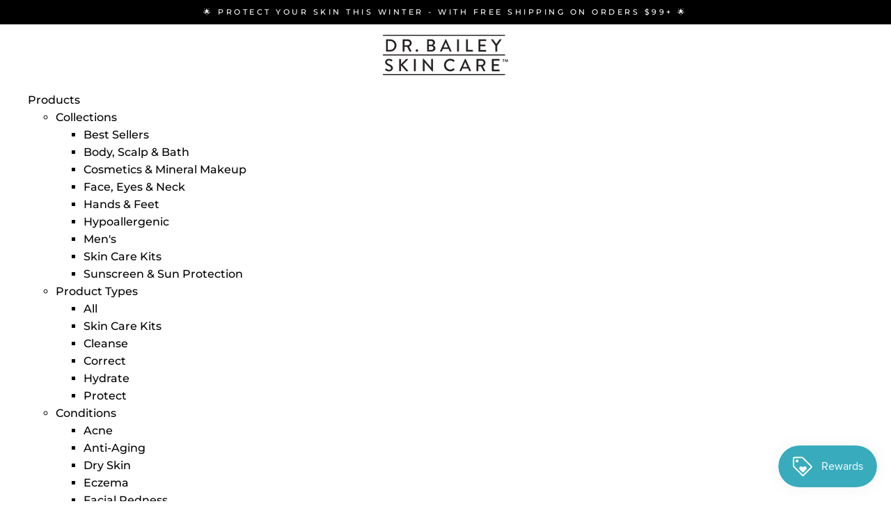

--- FILE ---
content_type: text/html; charset=utf-8
request_url: https://drbaileyskincare.com/blogs/blog/back-and-chest-acne-treatment
body_size: 37134
content:
<!doctype html>
<html class="no-js supports-no-cookies" lang="en"><head>
  <meta charset="utf-8">
  <meta http-equiv="X-UA-Compatible" content="IE=edge">
  <meta name="viewport" content="width=device-width,initial-scale=1,viewport-fit=cover">
  <meta name="theme-color" content="#85d3db"><link rel="canonical" href="https://drbaileyskincare.com/blogs/blog/back-and-chest-acne-treatment"><!-- ======================= Story Theme V4.2.0 ========================= -->

  <link rel="preconnect" href="https://cdn.shopify.com" crossorigin>
  <!-- <link rel="preconnect" href="https://fonts.shopify.com" crossorigin>
  <link rel="preconnect" href="https://monorail-edge.shopifysvc.com" crossorigin> -->

  <link href="//drbaileyskincare.com/cdn/shop/t/49/assets/theme.css?v=47304357686933603461764781265" as="style" type="text/style" rel="preload">
  <link href="//drbaileyskincare.com/cdn/shop/t/49/assets/custom.css?v=149018596876229301661764781644" rel="stylesheet" type="text/css" media="all" />

  
  <script type="text/javascript" src="//drbaileyskincare.com/cdn/shop/t/49/assets/jquery.js?v=81049236547974671631764781265"></script>
    
<!-- Google Tag Manager -->
<script async>(function(w,d,s,l,i){w[l]=w[l]||[];w[l].push({'gtm.start':
new Date().getTime(),event:'gtm.js'});var f=d.getElementsByTagName(s)[0],
j=d.createElement(s),dl=l!='dataLayer'?'&l='+l:'';j.async=true;j.src=
'https://www.googletagmanager.com/gtm.js?id='+i+dl;f.parentNode.insertBefore(j,f);
})(window,document,'script','dataLayer','GTM-W4W2Z4M');</script>
<!-- End Google Tag Manager -->

    
  
      <link rel="canonical" href="https://drbaileyskincare.com/blogs/blog/back-and-chest-acne-treatment">
  

  

    <link rel="shortcut icon" href="//drbaileyskincare.com/cdn/shop/files/drbailey-favicon_32x32.jpg?v=1634918059" type="image/png">

  <!-- Title and description ================================================ -->
  
  <title>
    

    Back and Chest Acne Treatment
&ndash; Dr. Bailey Skin Care

  </title><meta name="description" content="Hello Dr. Bailey, I&#39;m wondering if you can answer some general information questions about the skin condition Pityrosporum folliculitis.  Is it necessary to wash clothing, bedding, and other items that come into contact with the infected skin on a daily basis?  Also, I am wondering what your success rate is for treatin">
  <!-- /snippets/social-meta-tags.liquid -->

<meta property="og:site_name" content="Dr. Bailey Skin Care">
<meta property="og:url" content="https://drbaileyskincare.com/blogs/blog/back-and-chest-acne-treatment">
<meta property="og:title" content="Back and Chest Acne Treatment">
<meta property="og:type" content="article">
<meta property="og:description" content="Hello Dr. Bailey, I&#39;m wondering if you can answer some general information questions about the skin condition Pityrosporum folliculitis.  Is it necessary to wash clothing, bedding, and other items that come into contact with the infected skin on a daily basis?  Also, I am wondering what your success rate is for treatin"><meta property="og:image" content="http://drbaileyskincare.com/cdn/shop/articles/Ask_DrBailey_Recreated_1000x1000_1f898e0d-ca28-44be-bcaa-3d98f27b3908.jpg?v=1589246635">
  <meta property="og:image:secure_url" content="https://drbaileyskincare.com/cdn/shop/articles/Ask_DrBailey_Recreated_1000x1000_1f898e0d-ca28-44be-bcaa-3d98f27b3908.jpg?v=1589246635">
  <meta property="og:image:width" content="1000">
  <meta property="og:image:height" content="1000"><meta name="twitter:card" content="summary_large_image">
<meta name="twitter:title" content="Back and Chest Acne Treatment">
<meta name="twitter:description" content="Hello Dr. Bailey, I&#39;m wondering if you can answer some general information questions about the skin condition Pityrosporum folliculitis.  Is it necessary to wash clothing, bedding, and other items that come into contact with the infected skin on a daily basis?  Also, I am wondering what your success rate is for treatin">


  <!-- CSS ================================================================== -->

  <link href="//drbaileyskincare.com/cdn/shop/t/49/assets/font-settings.css?v=123736015400359926961764781265" rel="stylesheet" type="text/css" media="all" />

  

<style data-shopify>
  :root {/*================ Font Variables ================*/

  --FONT-WEIGHT-BODY: 500;

  --FONT-WEIGHT-BODY-MID: 600;
  --FONT-WEIGHT-BODY-BOLD: 700;

  --FONT-STACK-BODY: Montserrat, sans-serif;
  --FONT-STYLE-BODY: normal;
  --FONT-ADJUST-BODY: 1.0;


  --FONT-WEIGHT-HEADING: 700;
  --FONT-WEIGHT-HEADING-BOLD: 800;

  --FONT-STACK-HEADING: Montserrat, sans-serif;
  --FONT-STYLE-HEADING: normal;
  --FONT-ADJUST-HEADING: 0.9;

  --FONT-STACK-NAV: Montserrat, sans-serif;
  --FONT-STYLE-NAV: normal;
  --FONT-ADJUST-NAV: 1.0;

  --FONT-WEIGHT-NAV: 500;
  --FONT-WEIGHT-NAV-BOLD: 700;

  --FONT-WEIGHT-ACCENT: 500;
  --FONT-WEIGHT-ACCENT-BOLD: 600;

  --FONT-STACK-ACCENT: "Zilla Slab", serif;
  --FONT-STYLE-ACCENT: normal;
  --FONT-ADJUST-ACCENT: 1.0;


  /*================ Color Variables ================*/
  --LAYOUT-WIDTH: 1300px;
  --LAYOUT-GUTTER: 24px;
  --LAYOUT-OUTER: 24px;
  --LAYOUT-CONTAINER: 1400px;


  /*================ Color Variables ================*/
  /* ===  Backgrounds ===*/
  --COLOR-BG: rgba(0,0,0,0);
  --COLOR-BG-ACCENT: #fff8f2;

  /* === Text colors ===*/
  --COLOR-TEXT-DARK: #000000;
  --COLOR-TEXT: #000000;
  --COLOR-TEXT-LIGHT: rgba(0, 0, 0, 0.7);

  /* === Shades of grey ===*/
  --COLOR-A5:  rgba(0, 0, 0, 0.05);
  --COLOR-A10: rgba(0, 0, 0, 0.1);
  --COLOR-A20: rgba(0, 0, 0, 0.2);
  --COLOR-A30: rgba(0, 0, 0, 0.3);
  --COLOR-A40: rgba(0, 0, 0, 0.4);
  --COLOR-A50: rgba(0, 0, 0, 0.5);
  --COLOR-A60: rgba(0, 0, 0, 0.6);
  --COLOR-A70: rgba(0, 0, 0, 0.7);
  --COLOR-A80: rgba(0, 0, 0, 0.8);
  --COLOR-A90: rgba(0, 0, 0, 0.9);
  --COLOR-A95: rgba(0, 0, 0, 0.95);

  /* === Product badges ===*/
  --COLOR-BADGE: #e9e034;
  --COLOR-BADGE-TEXT: #351b20;

  /* === Rounding ===*/
  
    --RADIUS-BTN: 3px;
    --RADIUS-FORM: 3px;
    --RADIUS-ROUNDED-ONLY: 3px;
  

  
    --RADIUS-XL: 24px;
    --RADIUS-LG: 12px;
    --RADIUS: 6px;
    --RADIUS-SM: 3px;
  

  /* === Border colors ===*/
  --COLOR-BORDER: #dfe1e3;
  --COLOR-BORDER-LIGHT: #e4e6e8;/* === Accent-cool ===*/
  --COLOR-SECONDARY: #85d3db;
  --COLOR-SECONDARY-HOVER: #38cddb;
  --COLOR-SECONDARY-FADE: rgba(133, 211, 219, 0.05);
  --COLOR-SECONDARY-SHADOW: rgba(45, 144, 154, 0.1);
  --COLOR-SECONDARY-FADE-HOVER: rgba(133, 211, 219, 0.1);--COLOR-SECONDARY-OPPOSITE: #000000;

  /* === Accent-warm ===*/
  --COLOR-PRIMARY: #02acbd;
  --COLOR-PRIMARY-HOVER: #006873;
  --COLOR-PRIMARY-FADE: rgba(2, 172, 189, 0.05);
  --COLOR-PRIMARY-FADE-HOVER: rgba(2, 172, 189, 0.1);
  --COLOR-PRIMARY-SHADOW: rgba(0, 34, 38, 0.1);--COLOR-PRIMARY-OPPOSITE: #ffffff;




  /* ================ Inverted Color Variables ================ */

  --INVERSE-BG: #351b20;
  --INVERSE-BG-ACCENT: #8e7986;

  /* === Text colors ===*/
  --INVERSE-TEXT-DARK: #ffffff;
  --INVERSE-TEXT: #ffffff;
  --INVERSE-TEXT-LIGHT: #c2bbbc;

  /* === Bright color ===*/
  --INVERSE-PRIMARY: #ded6e7;
  --INVERSE-PRIMARY-HOVER: #b79bd6;
  --INVERSE-PRIMARY-FADE: rgba(222, 214, 231, 0.05);
  --INVERSE-PRIMARY-FADE-HOVER: rgba(222, 214, 231, 0.1);
  --INVERSE-PRIMARY-SHADOW: rgba(144, 117, 175, 0.1);--INVERSE-PRIMARY-OPPOSITE: #000000;


  /* === Second Color ===*/
  --INVERSE-SECONDARY: #e9e034;
  --INVERSE-SECONDARY-HOVER: #ccc205;
  --INVERSE-SECONDARY-FADE: rgba(233, 224, 52, 0.05);
  --INVERSE-SECONDARY-FADE-HOVER: rgba(233, 224, 52, 0.1);
  --INVERSE-SECONDARY-SHADOW: rgba(119, 114, 13, 0.1);--INVERSE-SECONDARY-OPPOSITE: #000000;

  /* === Shades of grey ===*/
  --INVERSE-A5:  rgba(255, 255, 255, 0.05);
  --INVERSE-A10: rgba(255, 255, 255, 0.1);
  --INVERSE-A20: rgba(255, 255, 255, 0.2);
  --INVERSE-A35: rgba(255, 255, 255, 0.3);
  --INVERSE-A80: rgba(255, 255, 255, 0.8);
  --INVERSE-A90: rgba(255, 255, 255, 0.9);
  --INVERSE-A95: rgba(255, 255, 255, 0.95);

  /* === Border colors ===*/
  --INVERSE-BORDER: #000000;
  --INVERSE-BORDER-LIGHT: #000000;

  /* ================ End Inverted Color Variables ================ */


  /* === Footer Bar ===*/
  --COLOR-FOOTER-BG: #351b20;
  --COLOR-FOOTER-TEXT: #f7f6f0;
  --COLOR-FOOTER-TEXT-HOVER: #e5dcb5;
  --COLOR-FOOTER-A8:  rgba(0, 0, 0, 0.08);
  --COLOR-FOOTER-A15: rgba(0, 0, 0, 0.15);

  /* === Nav and dropdown link background ===*/
  --COLOR-NAV: #ffffff;
  --COLOR-NAV-a50:  rgba(0, 0, 0, 0.5);

  --COLOR-NAV-BORDER: rgba(0,0,0,0);
  
  --COLOR-NAV-BORDER-HAIRLINE: #f7f7f7;

  --COLOR-NAV-TEXT: #586272;
  --COLOR-NAV-TEXT-DARK: #3d444f;
  --COLOR-NAV-TEXT-BRIGHT: #848484;
  --COLOR-NAV-TEXT-TRANSPARENT: #ffffff;
  --COLOR-HIGHLIGHT-LINK: #3c6e82;

  --COLOR-NAV-TOOLBAR-BG: #ded6e7;
  --COLOR-NAV-TOOLBAR-TEXT: #351b20;

  /* ================ Special ================ */
  --COLOR-SUCCESS: #3c8246;
  --COLOR-SUCCESS-FADE: rgba(60, 130, 70, 0.05);
  --COLOR-ERROR: #870600;
  --COLOR-ERROR-FADE: rgba(135, 6, 0, 0.05);
  --COLOR-WARN: #da8a2c;
  --COLOR-WARN-FADE: rgba(218, 138, 44, 0.05);

  /* ================ Photo correction ================ */
  --PHOTO-CORRECTION: 100%;

  /* ================ 3D Models ================ */
  --progress-bar-color: #000000;


  

  }
</style>


  <link href="//drbaileyskincare.com/cdn/shop/t/49/assets/theme.css?v=47304357686933603461764781265" rel="stylesheet" type="text/css" media="all" />

  <script>







    document.documentElement.className = document.documentElement.className.replace('no-js', 'js');
    let root = '/';
    if (root[root.length - 1] !== '/') {
      root = `${root}/`;
    }
    window.theme = {
      routes: {
        root_url: root,
        cart: '/cart',
        cart_add_url: '/cart/add',
        product_recommendations_url: '/recommendations/products',
        search_url: '/search',
        predictive_search_url: '/search/suggest',
        account_addresses_url: '/account/addresses'
      },
      assets: {
        photoswipe: '//drbaileyskincare.com/cdn/shop/t/49/assets/photoswipe.js?v=162613001030112971491764781265',
        smoothscroll: '//drbaileyskincare.com/cdn/shop/t/49/assets/smoothscroll.js?v=37906625415260927261764781265',
        swatches: '//drbaileyskincare.com/cdn/shop/t/49/assets/swatches.json?v=56005079042391682951764781265',
        base: "//drbaileyskincare.com/cdn/shop/t/49/assets/",
      },
      strings: {
        addToCart: "Add to Cart",
        soldOut: "Sold Out",
        unavailable: "Unavailable",
        preOrder: "Pre-Order",
        unitPrice: "Unit price",
        unitPriceSeparator: "per",
        swatchesKey: "Color, Colour",
        estimateShipping: "Estimate shipping",
        noShippingAvailable: "We do not ship to this destination.",
        free: "Free",
        from: "From",
        sale: "Sale",
        subscription: "Subscription",
        stockout: "All available stock is in cart",
        products: "Products",
        pages: "Pages",
        collections: "Collections",
        articles: "Articles",
        successMessage: "Link copied to clipboard"
      },
      shop: {
        assets: "//drbaileyskincare.com/cdn/shop/t/49/assets/"
      },
      settings: {
        badge_sale_type: "percentage",
        currency_code_enable: false,
        excluded_collections_strict: ["all"," frontpage"],
        excluded_collections: ["sibling"]
      },
      info: {
        name: 'story'
      },
      version: '4.2.0',
      animations:  true,
      moneyFormat: "${{amount}}",
      currencyCode: "USD",
    };
    // When image loads, clear the background placeholder
    document.addEventListener('lazyloaded', (e) => {
      const holderTarget = e.target.closest('[data-wipe-background]');
      if (holderTarget) {
        holderTarget.style.backgroundImage = 'none';
      }
    });
  </script><!-- Theme Javascript ============================================================== -->
  <script src="//drbaileyskincare.com/cdn/shop/t/49/assets/lazysizes.js?v=111431644619468174291764781265" async="async"></script>
  <script src="//drbaileyskincare.com/cdn/shop/t/49/assets/vendor.js?v=537668916102085731764781265" defer="defer"></script>
  <script src="//drbaileyskincare.com/cdn/shop/t/49/assets/theme.js?v=142100063034501996701764781689" defer="defer"></script>

  <script type="text/javascript">
    if (window.MSInputMethodContext && document.documentMode) {
      var scripts = document.getElementsByTagName('script')[0];
      var polyfill = document.createElement('script');
      polyfill.defer = true;
      polyfill.src = "//drbaileyskincare.com/cdn/shop/t/49/assets/ie11.js?v=144489047535103983231764781265";

      scripts.parentNode.insertBefore(polyfill, scripts);
    }
  </script>

  

  <!-- Shopify app scripts =========================================================== -->
<script>
$(document).ready(function() {
    var didScroll;
    var lastScrollTop = 0;
    var delta = 75;
    var navbarHeight = $('header').outerHeight();
    
    $(window).scroll(function(event){
        didScroll = true;
    });

    setInterval(function() {
        if (didScroll) {
            hasScrolled();
            didScroll = false;
        }
    }, 250);

    function hasScrolled() {
        var st = $(this).scrollTop();

        // Make sure they scroll more than delta
        if(Math.abs(lastScrollTop - st) <= delta)
            return;

        // If they scrolled down and are past the navbar, add class .nav-up.
        // This is necessary so you never see what is "behind" the navbar.
        if (st > lastScrollTop && st > navbarHeight){
            // Scroll Down
            //console.log("scroll down"); 
            var element = document.getElementById("header__section");
            element.classList.remove("nav-down");
            element.classList.add("nav-up");
        } else {
            // Scroll Up
            //console.log("scroll up"); 
            if(st + $(window).height() < $(document).height()) {
                var element = document.getElementById("header__section");
                element.classList.remove("nav-up");
                element.classList.add("nav-down");
            }
        }

        lastScrollTop = st;
    }
});
</script>
    
  <script>window.performance && window.performance.mark && window.performance.mark('shopify.content_for_header.start');</script><meta name="google-site-verification" content="QSyYzqSp3KYHCmp5e4OaTt_rth1GxwYYkRJeEko99jU">
<meta name="facebook-domain-verification" content="07iydakmblzw9kp4ei0e94nj9blueu">
<meta id="shopify-digital-wallet" name="shopify-digital-wallet" content="/25784549428/digital_wallets/dialog">
<meta name="shopify-checkout-api-token" content="6fa2f0686b67f330749b5fb7efb14ace">
<meta id="in-context-paypal-metadata" data-shop-id="25784549428" data-venmo-supported="false" data-environment="production" data-locale="en_US" data-paypal-v4="true" data-currency="USD">
<link rel="alternate" type="application/atom+xml" title="Feed" href="/blogs/blog.atom" />
<script async="async" src="/checkouts/internal/preloads.js?locale=en-US"></script>
<link rel="preconnect" href="https://shop.app" crossorigin="anonymous">
<script async="async" src="https://shop.app/checkouts/internal/preloads.js?locale=en-US&shop_id=25784549428" crossorigin="anonymous"></script>
<script id="shopify-features" type="application/json">{"accessToken":"6fa2f0686b67f330749b5fb7efb14ace","betas":["rich-media-storefront-analytics"],"domain":"drbaileyskincare.com","predictiveSearch":true,"shopId":25784549428,"locale":"en"}</script>
<script>var Shopify = Shopify || {};
Shopify.shop = "dr-bailey-skin-care.myshopify.com";
Shopify.locale = "en";
Shopify.currency = {"active":"USD","rate":"1.0"};
Shopify.country = "US";
Shopify.theme = {"name":"Story Modern 2.0 - RC 12\/03","id":152981962979,"schema_name":"Story","schema_version":"4.2.0","theme_store_id":864,"role":"main"};
Shopify.theme.handle = "null";
Shopify.theme.style = {"id":null,"handle":null};
Shopify.cdnHost = "drbaileyskincare.com/cdn";
Shopify.routes = Shopify.routes || {};
Shopify.routes.root = "/";</script>
<script type="module">!function(o){(o.Shopify=o.Shopify||{}).modules=!0}(window);</script>
<script>!function(o){function n(){var o=[];function n(){o.push(Array.prototype.slice.apply(arguments))}return n.q=o,n}var t=o.Shopify=o.Shopify||{};t.loadFeatures=n(),t.autoloadFeatures=n()}(window);</script>
<script>
  window.ShopifyPay = window.ShopifyPay || {};
  window.ShopifyPay.apiHost = "shop.app\/pay";
  window.ShopifyPay.redirectState = null;
</script>
<script id="shop-js-analytics" type="application/json">{"pageType":"article"}</script>
<script defer="defer" async type="module" src="//drbaileyskincare.com/cdn/shopifycloud/shop-js/modules/v2/client.init-shop-cart-sync_BdyHc3Nr.en.esm.js"></script>
<script defer="defer" async type="module" src="//drbaileyskincare.com/cdn/shopifycloud/shop-js/modules/v2/chunk.common_Daul8nwZ.esm.js"></script>
<script type="module">
  await import("//drbaileyskincare.com/cdn/shopifycloud/shop-js/modules/v2/client.init-shop-cart-sync_BdyHc3Nr.en.esm.js");
await import("//drbaileyskincare.com/cdn/shopifycloud/shop-js/modules/v2/chunk.common_Daul8nwZ.esm.js");

  window.Shopify.SignInWithShop?.initShopCartSync?.({"fedCMEnabled":true,"windoidEnabled":true});

</script>
<script>
  window.Shopify = window.Shopify || {};
  if (!window.Shopify.featureAssets) window.Shopify.featureAssets = {};
  window.Shopify.featureAssets['shop-js'] = {"shop-cart-sync":["modules/v2/client.shop-cart-sync_QYOiDySF.en.esm.js","modules/v2/chunk.common_Daul8nwZ.esm.js"],"init-fed-cm":["modules/v2/client.init-fed-cm_DchLp9rc.en.esm.js","modules/v2/chunk.common_Daul8nwZ.esm.js"],"shop-button":["modules/v2/client.shop-button_OV7bAJc5.en.esm.js","modules/v2/chunk.common_Daul8nwZ.esm.js"],"init-windoid":["modules/v2/client.init-windoid_DwxFKQ8e.en.esm.js","modules/v2/chunk.common_Daul8nwZ.esm.js"],"shop-cash-offers":["modules/v2/client.shop-cash-offers_DWtL6Bq3.en.esm.js","modules/v2/chunk.common_Daul8nwZ.esm.js","modules/v2/chunk.modal_CQq8HTM6.esm.js"],"shop-toast-manager":["modules/v2/client.shop-toast-manager_CX9r1SjA.en.esm.js","modules/v2/chunk.common_Daul8nwZ.esm.js"],"init-shop-email-lookup-coordinator":["modules/v2/client.init-shop-email-lookup-coordinator_UhKnw74l.en.esm.js","modules/v2/chunk.common_Daul8nwZ.esm.js"],"pay-button":["modules/v2/client.pay-button_DzxNnLDY.en.esm.js","modules/v2/chunk.common_Daul8nwZ.esm.js"],"avatar":["modules/v2/client.avatar_BTnouDA3.en.esm.js"],"init-shop-cart-sync":["modules/v2/client.init-shop-cart-sync_BdyHc3Nr.en.esm.js","modules/v2/chunk.common_Daul8nwZ.esm.js"],"shop-login-button":["modules/v2/client.shop-login-button_D8B466_1.en.esm.js","modules/v2/chunk.common_Daul8nwZ.esm.js","modules/v2/chunk.modal_CQq8HTM6.esm.js"],"init-customer-accounts-sign-up":["modules/v2/client.init-customer-accounts-sign-up_C8fpPm4i.en.esm.js","modules/v2/client.shop-login-button_D8B466_1.en.esm.js","modules/v2/chunk.common_Daul8nwZ.esm.js","modules/v2/chunk.modal_CQq8HTM6.esm.js"],"init-shop-for-new-customer-accounts":["modules/v2/client.init-shop-for-new-customer-accounts_CVTO0Ztu.en.esm.js","modules/v2/client.shop-login-button_D8B466_1.en.esm.js","modules/v2/chunk.common_Daul8nwZ.esm.js","modules/v2/chunk.modal_CQq8HTM6.esm.js"],"init-customer-accounts":["modules/v2/client.init-customer-accounts_dRgKMfrE.en.esm.js","modules/v2/client.shop-login-button_D8B466_1.en.esm.js","modules/v2/chunk.common_Daul8nwZ.esm.js","modules/v2/chunk.modal_CQq8HTM6.esm.js"],"shop-follow-button":["modules/v2/client.shop-follow-button_CkZpjEct.en.esm.js","modules/v2/chunk.common_Daul8nwZ.esm.js","modules/v2/chunk.modal_CQq8HTM6.esm.js"],"lead-capture":["modules/v2/client.lead-capture_BntHBhfp.en.esm.js","modules/v2/chunk.common_Daul8nwZ.esm.js","modules/v2/chunk.modal_CQq8HTM6.esm.js"],"checkout-modal":["modules/v2/client.checkout-modal_CfxcYbTm.en.esm.js","modules/v2/chunk.common_Daul8nwZ.esm.js","modules/v2/chunk.modal_CQq8HTM6.esm.js"],"shop-login":["modules/v2/client.shop-login_Da4GZ2H6.en.esm.js","modules/v2/chunk.common_Daul8nwZ.esm.js","modules/v2/chunk.modal_CQq8HTM6.esm.js"],"payment-terms":["modules/v2/client.payment-terms_MV4M3zvL.en.esm.js","modules/v2/chunk.common_Daul8nwZ.esm.js","modules/v2/chunk.modal_CQq8HTM6.esm.js"]};
</script>
<script>(function() {
  var isLoaded = false;
  function asyncLoad() {
    if (isLoaded) return;
    isLoaded = true;
    var urls = ["https:\/\/cd.bestfreecdn.com\/storage\/js\/kaktusc_kaktus_in_cart-25784549428.js?ver=79\u0026shop=dr-bailey-skin-care.myshopify.com"];
    for (var i = 0; i < urls.length; i++) {
      var s = document.createElement('script');
      s.type = 'text/javascript';
      s.async = true;
      s.src = urls[i];
      var x = document.getElementsByTagName('script')[0];
      x.parentNode.insertBefore(s, x);
    }
  };
  if(window.attachEvent) {
    window.attachEvent('onload', asyncLoad);
  } else {
    window.addEventListener('load', asyncLoad, false);
  }
})();</script>
<script id="__st">var __st={"a":25784549428,"offset":-28800,"reqid":"b5a90ae4-8350-4fd0-ab66-b8c99dc375f7-1768974897","pageurl":"drbaileyskincare.com\/blogs\/blog\/back-and-chest-acne-treatment?srsltid=AfmBOoroJxbu_sYW_pmloR0geveCnwhzCsSHMGASKsLbDrqv6_4RKvg3","s":"articles-61890723892","u":"1349e11725de","p":"article","rtyp":"article","rid":61890723892};</script>
<script>window.ShopifyPaypalV4VisibilityTracking = true;</script>
<script id="captcha-bootstrap">!function(){'use strict';const t='contact',e='account',n='new_comment',o=[[t,t],['blogs',n],['comments',n],[t,'customer']],c=[[e,'customer_login'],[e,'guest_login'],[e,'recover_customer_password'],[e,'create_customer']],r=t=>t.map((([t,e])=>`form[action*='/${t}']:not([data-nocaptcha='true']) input[name='form_type'][value='${e}']`)).join(','),a=t=>()=>t?[...document.querySelectorAll(t)].map((t=>t.form)):[];function s(){const t=[...o],e=r(t);return a(e)}const i='password',u='form_key',d=['recaptcha-v3-token','g-recaptcha-response','h-captcha-response',i],f=()=>{try{return window.sessionStorage}catch{return}},m='__shopify_v',_=t=>t.elements[u];function p(t,e,n=!1){try{const o=window.sessionStorage,c=JSON.parse(o.getItem(e)),{data:r}=function(t){const{data:e,action:n}=t;return t[m]||n?{data:e,action:n}:{data:t,action:n}}(c);for(const[e,n]of Object.entries(r))t.elements[e]&&(t.elements[e].value=n);n&&o.removeItem(e)}catch(o){console.error('form repopulation failed',{error:o})}}const l='form_type',E='cptcha';function T(t){t.dataset[E]=!0}const w=window,h=w.document,L='Shopify',v='ce_forms',y='captcha';let A=!1;((t,e)=>{const n=(g='f06e6c50-85a8-45c8-87d0-21a2b65856fe',I='https://cdn.shopify.com/shopifycloud/storefront-forms-hcaptcha/ce_storefront_forms_captcha_hcaptcha.v1.5.2.iife.js',D={infoText:'Protected by hCaptcha',privacyText:'Privacy',termsText:'Terms'},(t,e,n)=>{const o=w[L][v],c=o.bindForm;if(c)return c(t,g,e,D).then(n);var r;o.q.push([[t,g,e,D],n]),r=I,A||(h.body.append(Object.assign(h.createElement('script'),{id:'captcha-provider',async:!0,src:r})),A=!0)});var g,I,D;w[L]=w[L]||{},w[L][v]=w[L][v]||{},w[L][v].q=[],w[L][y]=w[L][y]||{},w[L][y].protect=function(t,e){n(t,void 0,e),T(t)},Object.freeze(w[L][y]),function(t,e,n,w,h,L){const[v,y,A,g]=function(t,e,n){const i=e?o:[],u=t?c:[],d=[...i,...u],f=r(d),m=r(i),_=r(d.filter((([t,e])=>n.includes(e))));return[a(f),a(m),a(_),s()]}(w,h,L),I=t=>{const e=t.target;return e instanceof HTMLFormElement?e:e&&e.form},D=t=>v().includes(t);t.addEventListener('submit',(t=>{const e=I(t);if(!e)return;const n=D(e)&&!e.dataset.hcaptchaBound&&!e.dataset.recaptchaBound,o=_(e),c=g().includes(e)&&(!o||!o.value);(n||c)&&t.preventDefault(),c&&!n&&(function(t){try{if(!f())return;!function(t){const e=f();if(!e)return;const n=_(t);if(!n)return;const o=n.value;o&&e.removeItem(o)}(t);const e=Array.from(Array(32),(()=>Math.random().toString(36)[2])).join('');!function(t,e){_(t)||t.append(Object.assign(document.createElement('input'),{type:'hidden',name:u})),t.elements[u].value=e}(t,e),function(t,e){const n=f();if(!n)return;const o=[...t.querySelectorAll(`input[type='${i}']`)].map((({name:t})=>t)),c=[...d,...o],r={};for(const[a,s]of new FormData(t).entries())c.includes(a)||(r[a]=s);n.setItem(e,JSON.stringify({[m]:1,action:t.action,data:r}))}(t,e)}catch(e){console.error('failed to persist form',e)}}(e),e.submit())}));const S=(t,e)=>{t&&!t.dataset[E]&&(n(t,e.some((e=>e===t))),T(t))};for(const o of['focusin','change'])t.addEventListener(o,(t=>{const e=I(t);D(e)&&S(e,y())}));const B=e.get('form_key'),M=e.get(l),P=B&&M;t.addEventListener('DOMContentLoaded',(()=>{const t=y();if(P)for(const e of t)e.elements[l].value===M&&p(e,B);[...new Set([...A(),...v().filter((t=>'true'===t.dataset.shopifyCaptcha))])].forEach((e=>S(e,t)))}))}(h,new URLSearchParams(w.location.search),n,t,e,['guest_login'])})(!0,!0)}();</script>
<script integrity="sha256-4kQ18oKyAcykRKYeNunJcIwy7WH5gtpwJnB7kiuLZ1E=" data-source-attribution="shopify.loadfeatures" defer="defer" src="//drbaileyskincare.com/cdn/shopifycloud/storefront/assets/storefront/load_feature-a0a9edcb.js" crossorigin="anonymous"></script>
<script crossorigin="anonymous" defer="defer" src="//drbaileyskincare.com/cdn/shopifycloud/storefront/assets/shopify_pay/storefront-65b4c6d7.js?v=20250812"></script>
<script data-source-attribution="shopify.dynamic_checkout.dynamic.init">var Shopify=Shopify||{};Shopify.PaymentButton=Shopify.PaymentButton||{isStorefrontPortableWallets:!0,init:function(){window.Shopify.PaymentButton.init=function(){};var t=document.createElement("script");t.src="https://drbaileyskincare.com/cdn/shopifycloud/portable-wallets/latest/portable-wallets.en.js",t.type="module",document.head.appendChild(t)}};
</script>
<script data-source-attribution="shopify.dynamic_checkout.buyer_consent">
  function portableWalletsHideBuyerConsent(e){var t=document.getElementById("shopify-buyer-consent"),n=document.getElementById("shopify-subscription-policy-button");t&&n&&(t.classList.add("hidden"),t.setAttribute("aria-hidden","true"),n.removeEventListener("click",e))}function portableWalletsShowBuyerConsent(e){var t=document.getElementById("shopify-buyer-consent"),n=document.getElementById("shopify-subscription-policy-button");t&&n&&(t.classList.remove("hidden"),t.removeAttribute("aria-hidden"),n.addEventListener("click",e))}window.Shopify?.PaymentButton&&(window.Shopify.PaymentButton.hideBuyerConsent=portableWalletsHideBuyerConsent,window.Shopify.PaymentButton.showBuyerConsent=portableWalletsShowBuyerConsent);
</script>
<script data-source-attribution="shopify.dynamic_checkout.cart.bootstrap">document.addEventListener("DOMContentLoaded",(function(){function t(){return document.querySelector("shopify-accelerated-checkout-cart, shopify-accelerated-checkout")}if(t())Shopify.PaymentButton.init();else{new MutationObserver((function(e,n){t()&&(Shopify.PaymentButton.init(),n.disconnect())})).observe(document.body,{childList:!0,subtree:!0})}}));
</script>
<link id="shopify-accelerated-checkout-styles" rel="stylesheet" media="screen" href="https://drbaileyskincare.com/cdn/shopifycloud/portable-wallets/latest/accelerated-checkout-backwards-compat.css" crossorigin="anonymous">
<style id="shopify-accelerated-checkout-cart">
        #shopify-buyer-consent {
  margin-top: 1em;
  display: inline-block;
  width: 100%;
}

#shopify-buyer-consent.hidden {
  display: none;
}

#shopify-subscription-policy-button {
  background: none;
  border: none;
  padding: 0;
  text-decoration: underline;
  font-size: inherit;
  cursor: pointer;
}

#shopify-subscription-policy-button::before {
  box-shadow: none;
}

      </style>

<script>window.performance && window.performance.mark && window.performance.mark('shopify.content_for_header.end');</script>
<script>
    // empty script tag to work around a platform issue where attributes of first script in file are scrubbed
</script>

<script id="bold-subscriptions-script" type="text/javascript">
    window.BOLD = window.BOLD || {};
    window.BOLD.subscriptions = window.BOLD.subscriptions || {};
    window.BOLD.subscriptions.config = window.BOLD.subscriptions.config || {};
    window.BOLD.subscriptions.config.legacyAssetsLoaded = true;

    if (!window.BOLD.subscriptions.config.isAppEmbedEnabled) {
        window.BOLD.subscriptions.classes = window.BOLD.subscriptions.classes || {};
        window.BOLD.subscriptions.patches = window.BOLD.subscriptions.patches || {};
        window.BOLD.subscriptions.patches.maxCheckoutRetries = window.BOLD.subscriptions.patches.maxCheckoutRetries || 200;
        window.BOLD.subscriptions.patches.currentCheckoutRetries = window.BOLD.subscriptions.patches.currentCheckoutRetries || 0;
        window.BOLD.subscriptions.patches.maxCashierPatchAttempts = window.BOLD.subscriptions.patches.maxCashierPatchAttempts || 200;
        window.BOLD.subscriptions.patches.currentCashierPatchAttempts = window.BOLD.subscriptions.patches.currentCashierPatchAttempts || 0;
        window.BOLD.subscriptions.config.platform = 'shopify';
        window.BOLD.subscriptions.config.shopDomain = 'dr-bailey-skin-care.myshopify.com';
        window.BOLD.subscriptions.config.customDomain = 'drbaileyskincare.com';
        window.BOLD.subscriptions.config.shopIdentifier = '25784549428';
                    window.BOLD.subscriptions.config.appUrl = 'https://sub.boldapps.net';
        window.BOLD.subscriptions.config.currencyCode = 'USD';
        window.BOLD.subscriptions.config.checkoutType = 'shopify';
        window.BOLD.subscriptions.config.currencyFormat = "$\u0026#123;\u0026#123;amount}}";
        window.BOLD.subscriptions.config.shopCurrencies = [{"id":3163,"currency":"USD","currency_format":"$\u0026#123;\u0026#123;amount}}","created_at":"2021-08-04 19:30:52","updated_at":"2021-08-04 19:30:52"}];
        window.BOLD.subscriptions.config.shopSettings = {"allow_msp_cancellation":true,"allow_msp_prepaid_renewal":true,"customer_can_pause_subscription":true,"customer_can_change_next_order_date":true,"customer_can_change_order_frequency":true,"customer_can_create_an_additional_order":true,"customer_can_use_passwordless_login":false,"customer_passwordless_login_redirect":false,"customer_can_add_products_to_existing_subscriptions":true,"show_currency_code":true,"stored_payment_method_policy":"required"};
        window.BOLD.subscriptions.config.customerLoginPath = null;

        // TODO: Remove the isset with BS2-4659_improve_large_group_selection
                    window.BOLD.subscriptions.config.loadSubscriptionGroupFrom = 'default';
                                window.BOLD.subscriptions.config.loadSubscriptionGroupFromTypes = {"DEFAULT":"default","BSUB_API":"bsub_api"};
                    window.BOLD.subscriptions.config.cashierPluginOnlyMode = window.BOLD.subscriptions.config.cashierPluginOnlyMode || false;
        if (window.BOLD.subscriptions.config.waitForCheckoutLoader === undefined) {
            window.BOLD.subscriptions.config.waitForCheckoutLoader = true;
        }

        window.BOLD.subscriptions.config.addToCartFormSelectors = window.BOLD.subscriptions.config.addToCartFormSelectors || [];
        window.BOLD.subscriptions.config.addToCartButtonSelectors = window.BOLD.subscriptions.config.addToCartButtonSelectors || [];
        window.BOLD.subscriptions.config.widgetInsertBeforeSelectors = window.BOLD.subscriptions.config.widgetInsertBeforeSelectors || [];
        window.BOLD.subscriptions.config.quickAddToCartButtonSelectors = window.BOLD.subscriptions.config.quickAddToCartButtonSelectors || [];
        window.BOLD.subscriptions.config.cartElementSelectors = window.BOLD.subscriptions.config.cartElementSelectors || [];
        window.BOLD.subscriptions.config.cartTotalElementSelectors = window.BOLD.subscriptions.config.cartTotalElementSelectors || [];
        window.BOLD.subscriptions.config.lineItemSelectors = window.BOLD.subscriptions.config.lineItemSelectors || [];
        window.BOLD.subscriptions.config.lineItemNameSelectors = window.BOLD.subscriptions.config.lineItemNameSelectors || [];
        window.BOLD.subscriptions.config.checkoutButtonSelectors = window.BOLD.subscriptions.config.checkoutButtonSelectors || [];

        window.BOLD.subscriptions.config.featureFlags = window.BOLD.subscriptions.config.featureFlags || ["BS2-4293-skip-tx-fee-eq-zero","BE-1393-relocate-prepaid-metadata"];
        window.BOLD.subscriptions.config.subscriptionProcessingFrequency = '60';
        window.BOLD.subscriptions.config.requireMSPInitialLoadingMessage = true;
        window.BOLD.subscriptions.data = window.BOLD.subscriptions.data || {};

        // Interval text markup template
        window.BOLD.subscriptions.config.lineItemPropertyListSelectors = window.BOLD.subscriptions.config.lineItemPropertyListSelectors || [];
        window.BOLD.subscriptions.config.lineItemPropertyListSelectors.push('dl.definitionList');
        window.BOLD.subscriptions.config.lineItemPropertyListTemplate = window.BOLD.subscriptions.config.lineItemPropertyListTemplate || '<dl class="definitionList"></dl>';
        window.BOLD.subscriptions.config.lineItemPropertyTemplate = window.BOLD.subscriptions.config.lineItemPropertyTemplate || '<dt class="definitionList-key">\:</dt><dd class="definitionList-value">\</dd>';

        // Discount text markup template
        window.BOLD.subscriptions.config.discountItemTemplate = window.BOLD.subscriptions.config.discountItemTemplate || '<div class="bold-subscriptions-discount"><div class="bold-subscriptions-discount__details">\</div><div class="bold-subscriptions-discount__total">\</div></div>';


        // Constants in XMLHttpRequest are not reliable, so we will create our own
        // reference: https://developer.mozilla.org/en-US/docs/Web/API/XMLHttpRequest/readyState
        window.BOLD.subscriptions.config.XMLHttpRequest = {
            UNSENT:0,            // Client has been created. open() not called yet.
            OPENED: 1,           // open() has been called.
            HEADERS_RECEIVED: 2, // send() has been called, and headers and status are available.
            LOADING: 3,          // Downloading; responseText holds partial data.
            DONE: 4              // The operation is complete.
        };

        window.BOLD.subscriptions.config.assetBaseUrl = 'https://sub.boldapps.net';
        if (window.localStorage && window.localStorage.getItem('boldSubscriptionsAssetBaseUrl')) {
            window.BOLD.subscriptions.config.assetBaseUrl = window.localStorage.getItem('boldSubscriptionsAssetBaseUrl')
        }

        window.BOLD.subscriptions.data.subscriptionGroups = [];
        if (localStorage && localStorage.getItem('boldSubscriptionsSubscriptionGroups')) {
            window.BOLD.subscriptions.data.subscriptionGroups = JSON.parse(localStorage.getItem('boldSubscriptionsSubscriptionGroups'));
        } else {
            window.BOLD.subscriptions.data.subscriptionGroups = [{"id":18648,"billing_rules":[{"id":39022,"subscription_group_id":18648,"interval_name":"1 Month","billing_rule":"FREQ=MONTHLY","custom_billing_rule":""},{"id":39023,"subscription_group_id":18648,"interval_name":"2 Months","billing_rule":"FREQ=MONTHLY;INTERVAL=2","custom_billing_rule":""},{"id":39024,"subscription_group_id":18648,"interval_name":"3 Months","billing_rule":"FREQ=MONTHLY;INTERVAL=3","custom_billing_rule":""},{"id":82511,"subscription_group_id":18648,"interval_name":"4 Months","billing_rule":"FREQ=MONTHLY;INTERVAL=4","custom_billing_rule":""}],"is_subscription_only":false,"allow_prepaid":false,"is_prepaid_only":false,"should_continue_prepaid":true,"continue_prepaid_type":"as_prepaid","prepaid_durations":[{"id":18487,"subscription_group_id":18648,"total_duration":1,"discount_type":"percentage","discount_value":0}],"selection_options":[{"platform_entity_id":"3813109399604"}],"discount_type":"percentage","percent_discount":10,"fixed_discount":0,"can_add_to_cart":true},{"id":18852,"billing_rules":[{"id":39437,"subscription_group_id":18852,"interval_name":"1 Month","billing_rule":"FREQ=MONTHLY","custom_billing_rule":""},{"id":39438,"subscription_group_id":18852,"interval_name":"2 Months","billing_rule":"FREQ=MONTHLY;INTERVAL=2","custom_billing_rule":""},{"id":39439,"subscription_group_id":18852,"interval_name":"3 Months","billing_rule":"FREQ=MONTHLY;INTERVAL=3","custom_billing_rule":""},{"id":52376,"subscription_group_id":18852,"interval_name":"4 months","billing_rule":"FREQ=MONTHLY;INTERVAL=4","custom_billing_rule":""}],"is_subscription_only":false,"allow_prepaid":false,"is_prepaid_only":false,"should_continue_prepaid":true,"continue_prepaid_type":"as_prepaid","prepaid_durations":[{"id":18691,"subscription_group_id":18852,"total_duration":1,"discount_type":"percentage","discount_value":0}],"selection_options":[{"platform_entity_id":"3813109301300"}],"discount_type":"percentage","percent_discount":10,"fixed_discount":0,"can_add_to_cart":true},{"id":18853,"billing_rules":[{"id":39440,"subscription_group_id":18853,"interval_name":"1 Month","billing_rule":"FREQ=MONTHLY","custom_billing_rule":""},{"id":39441,"subscription_group_id":18853,"interval_name":"2 Months","billing_rule":"FREQ=MONTHLY;INTERVAL=2","custom_billing_rule":""},{"id":39442,"subscription_group_id":18853,"interval_name":"3 Months","billing_rule":"FREQ=MONTHLY;INTERVAL=3","custom_billing_rule":""},{"id":82512,"subscription_group_id":18853,"interval_name":"4 Months","billing_rule":"FREQ=MONTHLY;INTERVAL=4","custom_billing_rule":""}],"is_subscription_only":false,"allow_prepaid":false,"is_prepaid_only":false,"should_continue_prepaid":true,"continue_prepaid_type":"as_prepaid","prepaid_durations":[{"id":18692,"subscription_group_id":18853,"total_duration":1,"discount_type":"percentage","discount_value":0}],"selection_options":[{"platform_entity_id":"3813108351028"}],"discount_type":"percentage","percent_discount":10,"fixed_discount":0,"can_add_to_cart":true},{"id":18854,"billing_rules":[{"id":39443,"subscription_group_id":18854,"interval_name":"1 Month","billing_rule":"FREQ=MONTHLY","custom_billing_rule":""},{"id":39444,"subscription_group_id":18854,"interval_name":"2 Months","billing_rule":"FREQ=MONTHLY;INTERVAL=2","custom_billing_rule":""},{"id":39445,"subscription_group_id":18854,"interval_name":"3 Months","billing_rule":"FREQ=MONTHLY;INTERVAL=3","custom_billing_rule":""},{"id":82513,"subscription_group_id":18854,"interval_name":"4 Months","billing_rule":"FREQ=MONTHLY;INTERVAL=4","custom_billing_rule":""}],"is_subscription_only":false,"allow_prepaid":false,"is_prepaid_only":false,"should_continue_prepaid":true,"continue_prepaid_type":"as_prepaid","prepaid_durations":[{"id":18693,"subscription_group_id":18854,"total_duration":1,"discount_type":"percentage","discount_value":0}],"selection_options":[{"platform_entity_id":"3813109497908"}],"discount_type":"percentage","percent_discount":10,"fixed_discount":0,"can_add_to_cart":true},{"id":18858,"billing_rules":[{"id":39453,"subscription_group_id":18858,"interval_name":"Monthly","billing_rule":"FREQ=MONTHLY","custom_billing_rule":""},{"id":39454,"subscription_group_id":18858,"interval_name":"2 Months","billing_rule":"FREQ=MONTHLY;INTERVAL=2","custom_billing_rule":""},{"id":39455,"subscription_group_id":18858,"interval_name":"3 Months","billing_rule":"FREQ=MONTHLY;INTERVAL=3","custom_billing_rule":""},{"id":82515,"subscription_group_id":18858,"interval_name":"4 Months","billing_rule":"FREQ=MONTHLY;INTERVAL=4","custom_billing_rule":""}],"is_subscription_only":false,"allow_prepaid":false,"is_prepaid_only":false,"should_continue_prepaid":true,"continue_prepaid_type":"as_prepaid","prepaid_durations":[{"id":18697,"subscription_group_id":18858,"total_duration":1,"discount_type":"percentage","discount_value":0}],"selection_options":[{"platform_entity_id":"3813111660596"}],"discount_type":"percentage","percent_discount":10,"fixed_discount":0,"can_add_to_cart":true},{"id":18861,"billing_rules":[{"id":39462,"subscription_group_id":18861,"interval_name":"Monthly","billing_rule":"FREQ=MONTHLY","custom_billing_rule":""},{"id":39463,"subscription_group_id":18861,"interval_name":"2 Months","billing_rule":"FREQ=MONTHLY;INTERVAL=2","custom_billing_rule":""},{"id":39464,"subscription_group_id":18861,"interval_name":"3 Months","billing_rule":"FREQ=MONTHLY;INTERVAL=3","custom_billing_rule":""}],"is_subscription_only":false,"allow_prepaid":false,"is_prepaid_only":false,"should_continue_prepaid":true,"continue_prepaid_type":"as_prepaid","prepaid_durations":[{"id":18700,"subscription_group_id":18861,"total_duration":1,"discount_type":"percentage","discount_value":0}],"selection_options":[{"platform_entity_id":"3813109104692"}],"discount_type":"percentage","percent_discount":10,"fixed_discount":0,"can_add_to_cart":true},{"id":18862,"billing_rules":[{"id":39465,"subscription_group_id":18862,"interval_name":"Monthly","billing_rule":"FREQ=MONTHLY","custom_billing_rule":""},{"id":39466,"subscription_group_id":18862,"interval_name":"2 Months","billing_rule":"FREQ=MONTHLY;INTERVAL=2","custom_billing_rule":""},{"id":39467,"subscription_group_id":18862,"interval_name":"3 Months","billing_rule":"FREQ=MONTHLY;INTERVAL=3","custom_billing_rule":""},{"id":82516,"subscription_group_id":18862,"interval_name":"4 Months","billing_rule":"FREQ=MONTHLY;INTERVAL=4","custom_billing_rule":""}],"is_subscription_only":false,"allow_prepaid":false,"is_prepaid_only":false,"should_continue_prepaid":true,"continue_prepaid_type":"as_prepaid","prepaid_durations":[{"id":18701,"subscription_group_id":18862,"total_duration":1,"discount_type":"percentage","discount_value":0}],"selection_options":[{"platform_entity_id":"3813111169076"}],"discount_type":"percentage","percent_discount":10,"fixed_discount":0,"can_add_to_cart":true},{"id":18863,"billing_rules":[{"id":39468,"subscription_group_id":18863,"interval_name":"Monthly","billing_rule":"FREQ=MONTHLY","custom_billing_rule":""},{"id":39469,"subscription_group_id":18863,"interval_name":"2 Months","billing_rule":"FREQ=MONTHLY;INTERVAL=2","custom_billing_rule":""},{"id":39470,"subscription_group_id":18863,"interval_name":"3 Months","billing_rule":"FREQ=MONTHLY;INTERVAL=3","custom_billing_rule":""},{"id":82517,"subscription_group_id":18863,"interval_name":"4 Months","billing_rule":"FREQ=MONTHLY;INTERVAL=4","custom_billing_rule":""}],"is_subscription_only":false,"allow_prepaid":false,"is_prepaid_only":false,"should_continue_prepaid":true,"continue_prepaid_type":"as_prepaid","prepaid_durations":[{"id":18702,"subscription_group_id":18863,"total_duration":1,"discount_type":"percentage","discount_value":0}],"selection_options":[{"platform_entity_id":"3813107990580"}],"discount_type":"percentage","percent_discount":10,"fixed_discount":0,"can_add_to_cart":true},{"id":18865,"billing_rules":[{"id":39474,"subscription_group_id":18865,"interval_name":"Monthly","billing_rule":"FREQ=MONTHLY","custom_billing_rule":""},{"id":39475,"subscription_group_id":18865,"interval_name":"2 Months","billing_rule":"FREQ=MONTHLY;INTERVAL=2","custom_billing_rule":""},{"id":39476,"subscription_group_id":18865,"interval_name":"3 Months","billing_rule":"FREQ=MONTHLY;INTERVAL=3","custom_billing_rule":""},{"id":82518,"subscription_group_id":18865,"interval_name":"4 Months","billing_rule":"FREQ=MONTHLY;INTERVAL=4","custom_billing_rule":""}],"is_subscription_only":false,"allow_prepaid":false,"is_prepaid_only":false,"should_continue_prepaid":true,"continue_prepaid_type":"as_prepaid","prepaid_durations":[{"id":18704,"subscription_group_id":18865,"total_duration":1,"discount_type":"percentage","discount_value":0}],"selection_options":[{"platform_entity_id":"3813109366836"}],"discount_type":"percentage","percent_discount":10,"fixed_discount":0,"can_add_to_cart":true},{"id":18866,"billing_rules":[{"id":39477,"subscription_group_id":18866,"interval_name":"Monthly","billing_rule":"FREQ=MONTHLY","custom_billing_rule":""},{"id":39478,"subscription_group_id":18866,"interval_name":"2 Months","billing_rule":"FREQ=MONTHLY;INTERVAL=2","custom_billing_rule":""},{"id":39479,"subscription_group_id":18866,"interval_name":"3 Months","billing_rule":"FREQ=MONTHLY;INTERVAL=3","custom_billing_rule":""},{"id":82519,"subscription_group_id":18866,"interval_name":"4 Months","billing_rule":"FREQ=MONTHLY;INTERVAL=4","custom_billing_rule":""}],"is_subscription_only":false,"allow_prepaid":false,"is_prepaid_only":false,"should_continue_prepaid":true,"continue_prepaid_type":"as_prepaid","prepaid_durations":[{"id":18705,"subscription_group_id":18866,"total_duration":1,"discount_type":"percentage","discount_value":0}],"selection_options":[{"platform_entity_id":"3813110644788"}],"discount_type":"percentage","percent_discount":10,"fixed_discount":0,"can_add_to_cart":true},{"id":18869,"billing_rules":[{"id":39485,"subscription_group_id":18869,"interval_name":"Monthly","billing_rule":"FREQ=MONTHLY","custom_billing_rule":""},{"id":39486,"subscription_group_id":18869,"interval_name":"2 Months","billing_rule":"FREQ=MONTHLY;INTERVAL=2","custom_billing_rule":""},{"id":39487,"subscription_group_id":18869,"interval_name":"3 Months","billing_rule":"FREQ=MONTHLY;INTERVAL=3","custom_billing_rule":""},{"id":82520,"subscription_group_id":18869,"interval_name":"4 Months","billing_rule":"FREQ=MONTHLY;INTERVAL=4","custom_billing_rule":""}],"is_subscription_only":false,"allow_prepaid":false,"is_prepaid_only":false,"should_continue_prepaid":true,"continue_prepaid_type":"as_prepaid","prepaid_durations":[{"id":18708,"subscription_group_id":18869,"total_duration":1,"discount_type":"percentage","discount_value":0}],"selection_options":[{"platform_entity_id":"3813110317108"}],"discount_type":"percentage","percent_discount":10,"fixed_discount":0,"can_add_to_cart":true},{"id":19002,"billing_rules":[{"id":39728,"subscription_group_id":19002,"interval_name":"Monthly","billing_rule":"FREQ=MONTHLY","custom_billing_rule":""},{"id":39729,"subscription_group_id":19002,"interval_name":"2 Months","billing_rule":"FREQ=MONTHLY;INTERVAL=2","custom_billing_rule":""},{"id":39730,"subscription_group_id":19002,"interval_name":"3 Months","billing_rule":"FREQ=MONTHLY;INTERVAL=3","custom_billing_rule":""},{"id":82521,"subscription_group_id":19002,"interval_name":"4 Months","billing_rule":"FREQ=MONTHLY;INTERVAL=4","custom_billing_rule":""}],"is_subscription_only":false,"allow_prepaid":false,"is_prepaid_only":false,"should_continue_prepaid":true,"continue_prepaid_type":"as_prepaid","prepaid_durations":[{"id":18841,"subscription_group_id":19002,"total_duration":1,"discount_type":"percentage","discount_value":0}],"selection_options":[{"platform_entity_id":"3813110841396"}],"discount_type":"percentage","percent_discount":10,"fixed_discount":0,"can_add_to_cart":true},{"id":19003,"billing_rules":[{"id":39731,"subscription_group_id":19003,"interval_name":"Monthly","billing_rule":"FREQ=MONTHLY","custom_billing_rule":""},{"id":39732,"subscription_group_id":19003,"interval_name":"2 Months","billing_rule":"FREQ=MONTHLY;INTERVAL=2","custom_billing_rule":""},{"id":39733,"subscription_group_id":19003,"interval_name":"3 Months","billing_rule":"FREQ=MONTHLY;INTERVAL=3","custom_billing_rule":""},{"id":52388,"subscription_group_id":19003,"interval_name":"4 months","billing_rule":"FREQ=MONTHLY;INTERVAL=4","custom_billing_rule":""}],"is_subscription_only":false,"allow_prepaid":false,"is_prepaid_only":false,"should_continue_prepaid":true,"continue_prepaid_type":"as_prepaid","prepaid_durations":[{"id":18842,"subscription_group_id":19003,"total_duration":1,"discount_type":"percentage","discount_value":0}],"selection_options":[{"platform_entity_id":"3813112217652"}],"discount_type":"percentage","percent_discount":10,"fixed_discount":0,"can_add_to_cart":true},{"id":19004,"billing_rules":[{"id":39734,"subscription_group_id":19004,"interval_name":"Monthly","billing_rule":"FREQ=MONTHLY","custom_billing_rule":""},{"id":39735,"subscription_group_id":19004,"interval_name":"2 Months","billing_rule":"FREQ=MONTHLY;INTERVAL=2","custom_billing_rule":""},{"id":39736,"subscription_group_id":19004,"interval_name":"3 Months","billing_rule":"FREQ=MONTHLY;INTERVAL=3","custom_billing_rule":""},{"id":82522,"subscription_group_id":19004,"interval_name":"4 Months","billing_rule":"FREQ=MONTHLY;INTERVAL=4","custom_billing_rule":""}],"is_subscription_only":false,"allow_prepaid":false,"is_prepaid_only":false,"should_continue_prepaid":true,"continue_prepaid_type":"as_prepaid","prepaid_durations":[{"id":18843,"subscription_group_id":19004,"total_duration":1,"discount_type":"percentage","discount_value":0}],"selection_options":[{"platform_entity_id":"3813110808628"}],"discount_type":"percentage","percent_discount":10,"fixed_discount":0,"can_add_to_cart":true},{"id":19011,"billing_rules":[{"id":39755,"subscription_group_id":19011,"interval_name":"Monthly","billing_rule":"FREQ=MONTHLY","custom_billing_rule":""},{"id":39756,"subscription_group_id":19011,"interval_name":"2 Months","billing_rule":"FREQ=MONTHLY;INTERVAL=2","custom_billing_rule":""},{"id":39757,"subscription_group_id":19011,"interval_name":"3 Months","billing_rule":"FREQ=MONTHLY;INTERVAL=3","custom_billing_rule":""},{"id":82523,"subscription_group_id":19011,"interval_name":"4 Months","billing_rule":"FREQ=MONTHLY;INTERVAL=4","custom_billing_rule":""}],"is_subscription_only":false,"allow_prepaid":false,"is_prepaid_only":false,"should_continue_prepaid":true,"continue_prepaid_type":"as_prepaid","prepaid_durations":[{"id":18850,"subscription_group_id":19011,"total_duration":1,"discount_type":"percentage","discount_value":0}],"selection_options":[{"platform_entity_id":"3813110743092"}],"discount_type":"percentage","percent_discount":10,"fixed_discount":0,"can_add_to_cart":true},{"id":19015,"billing_rules":[{"id":39767,"subscription_group_id":19015,"interval_name":"Monthly","billing_rule":"FREQ=MONTHLY","custom_billing_rule":""},{"id":39768,"subscription_group_id":19015,"interval_name":"2 Months","billing_rule":"FREQ=MONTHLY;INTERVAL=2","custom_billing_rule":""},{"id":39769,"subscription_group_id":19015,"interval_name":"3 Months","billing_rule":"FREQ=MONTHLY;INTERVAL=3","custom_billing_rule":""},{"id":82524,"subscription_group_id":19015,"interval_name":"4 Months","billing_rule":"FREQ=MONTHLY;INTERVAL=4","custom_billing_rule":""}],"is_subscription_only":false,"allow_prepaid":false,"is_prepaid_only":false,"should_continue_prepaid":true,"continue_prepaid_type":"as_prepaid","prepaid_durations":[{"id":18854,"subscription_group_id":19015,"total_duration":1,"discount_type":"percentage","discount_value":0}],"selection_options":[{"platform_entity_id":"3813111136308"}],"discount_type":"percentage","percent_discount":10,"fixed_discount":0,"can_add_to_cart":true},{"id":24781,"billing_rules":[{"id":52377,"subscription_group_id":24781,"interval_name":"2 months","billing_rule":"FREQ=MONTHLY;INTERVAL=2","custom_billing_rule":""},{"id":52378,"subscription_group_id":24781,"interval_name":"3 months","billing_rule":"FREQ=MONTHLY;INTERVAL=3","custom_billing_rule":""},{"id":82525,"subscription_group_id":24781,"interval_name":"1 Month","billing_rule":"FREQ=MONTHLY","custom_billing_rule":""},{"id":82526,"subscription_group_id":24781,"interval_name":"4 Months","billing_rule":"FREQ=MONTHLY;INTERVAL=4","custom_billing_rule":""}],"is_subscription_only":false,"allow_prepaid":false,"is_prepaid_only":false,"should_continue_prepaid":true,"continue_prepaid_type":"as_prepaid","prepaid_durations":[{"id":24694,"subscription_group_id":24781,"total_duration":1,"discount_type":"percentage","discount_value":0}],"selection_options":[{"platform_entity_id":"3813113266228"}],"discount_type":"percentage","percent_discount":10,"fixed_discount":0,"can_add_to_cart":true},{"id":24793,"billing_rules":[{"id":52411,"subscription_group_id":24793,"interval_name":"Monthly","billing_rule":"FREQ=MONTHLY","custom_billing_rule":""},{"id":52412,"subscription_group_id":24793,"interval_name":"2 months","billing_rule":"FREQ=MONTHLY;INTERVAL=2","custom_billing_rule":""},{"id":52413,"subscription_group_id":24793,"interval_name":"3 months","billing_rule":"FREQ=MONTHLY;INTERVAL=3","custom_billing_rule":""},{"id":52414,"subscription_group_id":24793,"interval_name":"4 months","billing_rule":"FREQ=MONTHLY;INTERVAL=4","custom_billing_rule":""}],"is_subscription_only":false,"allow_prepaid":false,"is_prepaid_only":false,"should_continue_prepaid":true,"continue_prepaid_type":"as_prepaid","prepaid_durations":[{"id":24706,"subscription_group_id":24793,"total_duration":1,"discount_type":"percentage","discount_value":0}],"selection_options":[{"platform_entity_id":"7429323096291"}],"discount_type":"percentage","percent_discount":10,"fixed_discount":0,"can_add_to_cart":true},{"id":35720,"billing_rules":[{"id":81211,"subscription_group_id":35720,"interval_name":"1 Month","billing_rule":"FREQ=MONTHLY","custom_billing_rule":""},{"id":81212,"subscription_group_id":35720,"interval_name":"2 Months","billing_rule":"FREQ=MONTHLY;INTERVAL=2","custom_billing_rule":""},{"id":81213,"subscription_group_id":35720,"interval_name":"3 Months","billing_rule":"FREQ=MONTHLY;INTERVAL=3","custom_billing_rule":""},{"id":82510,"subscription_group_id":35720,"interval_name":"4 Months","billing_rule":"FREQ=MONTHLY;INTERVAL=4","custom_billing_rule":""}],"is_subscription_only":false,"allow_prepaid":false,"is_prepaid_only":false,"should_continue_prepaid":true,"continue_prepaid_type":"as_prepaid","prepaid_durations":[{"id":35260,"subscription_group_id":35720,"total_duration":1,"discount_type":"percentage","discount_value":0}],"selection_options":[{"platform_entity_id":"3813110546484"},{"platform_entity_id":"3813108973620"},{"platform_entity_id":"3813111529524"},{"platform_entity_id":"4330186801246"},{"platform_entity_id":"3813111562292"},{"platform_entity_id":"3813108121652"},{"platform_entity_id":"3813108154420"},{"platform_entity_id":"3813113692212"},{"platform_entity_id":"4774921207902"},{"platform_entity_id":"3813108056116"},{"platform_entity_id":"3813108088884"},{"platform_entity_id":"3813109268532"},{"platform_entity_id":"3813109530676"},{"platform_entity_id":"3813109792820"},{"platform_entity_id":"3813110087732"},{"platform_entity_id":"3813110284340"},{"platform_entity_id":"3813111103540"},{"platform_entity_id":"3813111300148"},{"platform_entity_id":"3813111693364"},{"platform_entity_id":"3813112741940"},{"platform_entity_id":"3813112807476"},{"platform_entity_id":"3813113036852"},{"platform_entity_id":"3813113102388"},{"platform_entity_id":"3813113298996"},{"platform_entity_id":"3813113561140"},{"platform_entity_id":"4381666279518"},{"platform_entity_id":"4735941541982"},{"platform_entity_id":"6147516137665"},{"platform_entity_id":"6214137938113"},{"platform_entity_id":"6612430028993"},{"platform_entity_id":"7544854446307"},{"platform_entity_id":"8093682532579"},{"platform_entity_id":"3813109006388"},{"platform_entity_id":"3813109170228"},{"platform_entity_id":"3813110349876"}],"discount_type":"percentage","percent_discount":10,"fixed_discount":0,"can_add_to_cart":true},{"id":36622,"billing_rules":[{"id":87243,"subscription_group_id":36622,"interval_name":"Monthly","billing_rule":"FREQ=MONTHLY","custom_billing_rule":""}],"is_subscription_only":false,"allow_prepaid":false,"is_prepaid_only":false,"should_continue_prepaid":true,"continue_prepaid_type":"as_prepaid","prepaid_durations":[{"id":36029,"subscription_group_id":36622,"total_duration":1,"discount_type":"percentage","discount_value":0}],"selection_options":[{"platform_entity_id":"6109217816769"}],"discount_type":"no_discount","percent_discount":0,"fixed_discount":0,"can_add_to_cart":true}];
        }

        window.BOLD.subscriptions.isFeatureFlagEnabled = function (featureFlag) {
            for (var i = 0; i < window.BOLD.subscriptions.config.featureFlags.length; i++) {
                if (window.BOLD.subscriptions.config.featureFlags[i] === featureFlag){
                    return true;
                }
            }
            return false;
        }

        window.BOLD.subscriptions.logger = {
            tag: "bold_subscriptions",
            // the bold subscriptions log level
            // 0 - errors (default)
            // 1 - warnings + errors
            // 2 - info + warnings + errors
            // use window.localStorage.setItem('boldSubscriptionsLogLevel', x) to set the log level
            levels: {
                ERROR: 0,
                WARN: 1,
                INFO: 2,
            },
            level: parseInt((window.localStorage && window.localStorage.getItem('boldSubscriptionsLogLevel')) || "0", 10),
            _log: function(callArgs, level) {
                if (!window.console) {
                    return null;
                }

                if (window.BOLD.subscriptions.logger.level < level) {
                    return;
                }

                var params = Array.prototype.slice.call(callArgs);
                params.unshift(window.BOLD.subscriptions.logger.tag);

                switch (level) {
                    case window.BOLD.subscriptions.logger.levels.INFO:
                        console.info.apply(null, params);
                        return;
                    case window.BOLD.subscriptions.logger.levels.WARN:
                        console.warn.apply(null, params);
                        return;
                    case window.BOLD.subscriptions.logger.levels.ERROR:
                        console.error.apply(null, params);
                        return;
                    default:
                        console.log.apply(null, params);
                        return;
                }
            },
            info: function() {
                window.BOLD.subscriptions.logger._log(arguments, window.BOLD.subscriptions.logger.levels.INFO);
            },
            warn: function() {
                window.BOLD.subscriptions.logger._log(arguments, window.BOLD.subscriptions.logger.levels.WARN);
            },
            error: function() {
                window.BOLD.subscriptions.logger._log(arguments, window.BOLD.subscriptions.logger.levels.ERROR);
            }
        }

        window.BOLD.subscriptions.shouldLoadSubscriptionGroupFromAPI = function() {
            return window.BOLD.subscriptions.config.loadSubscriptionGroupFrom === window.BOLD.subscriptions.config.loadSubscriptionGroupFromTypes['BSUB_API'];
        }

        window.BOLD.subscriptions.getSubscriptionGroupFromProductId = function (productId) {
            var data = window.BOLD.subscriptions.data;
            var foundGroup = null;
            for (var i = 0; i < data.subscriptionGroups.length; i += 1) {
                var subscriptionGroup = data.subscriptionGroups[i];
                for (var j = 0; j < subscriptionGroup.selection_options.length; j += 1) {
                    var selectionOption = subscriptionGroup.selection_options[j];
                    if (selectionOption.platform_entity_id === productId.toString()) {
                        foundGroup = subscriptionGroup;
                        break;
                    }
                }
                if (foundGroup) {
                    break;
                }
            }
            return foundGroup;
        };

        window.BOLD.subscriptions.getSubscriptionGroupById = function(subGroupId) {
            var subscriptionGroups = window.BOLD.subscriptions.data.subscriptionGroups;

            for (var i = 0; i < subscriptionGroups.length; i += 1) {
                var subGroup = subscriptionGroups[i];
                if (subGroup.id === subGroupId) {
                    return subGroup;
                }
            }

            return null;
        };

        window.BOLD.subscriptions.addSubscriptionGroup = function (subscriptionGroup) {
            if(!window.BOLD.subscriptions.getSubscriptionGroupById(subscriptionGroup.id))
            {
                window.BOLD.subscriptions.data.subscriptionGroups.push(subscriptionGroup);
            }
        }

        window.BOLD.subscriptions.getSubscriptionGroupPrepaidDurationById = function(subscriptionGroupId, prepaidDurationId) {
            var subscriptionGroup = window.BOLD.subscriptions.getSubscriptionGroupById(subscriptionGroupId);

            if (
                !subscriptionGroup
                || !subscriptionGroup.prepaid_durations
                || !subscriptionGroup.prepaid_durations.length
            ) {
                return null;
            }

            for (var i = 0; i < subscriptionGroup.prepaid_durations.length; i++) {
                var prepaidDuration = subscriptionGroup.prepaid_durations[i];
                if (prepaidDuration.id === prepaidDurationId) {
                    return prepaidDuration;
                }
            }

            return null;
        }

        window.BOLD.subscriptions.getSubscriptionGroupBillingRuleById = function(subGroup, billingRuleId) {
            for (var i = 0; i < subGroup.billing_rules.length; i += 1) {
                var billingRule = subGroup.billing_rules[i];
                if (billingRule.id === billingRuleId) {
                    return billingRule;
                }
            }

            return null;
        };

        window.BOLD.subscriptions.toggleDisabledAddToCartButtons = function(d) {
            var addToCartForms = document.querySelectorAll(window.BOLD.subscriptions.config.addToCartFormSelectors.join(','));
            var disable = !!d;
            for (var i = 0; i < addToCartForms.length; i++) {
                var addToCartForm = addToCartForms[i];
                var productId = window.BOLD.subscriptions.getProductIdFromAddToCartForm(addToCartForm);
                var subscriptionGroup = window.BOLD.subscriptions.getSubscriptionGroupFromProductId(productId);

                if(window.BOLD.subscriptions.isFeatureFlagEnabled('BS2-4659_improve_large_group_selection') ) {
                    if (subscriptionGroup || window.BOLD.subscriptions.shouldLoadSubscriptionGroupFromAPI()) {
                        var addToCartButtons = addToCartForm.querySelectorAll(window.BOLD.subscriptions.config.addToCartButtonSelectors.join(','));
                        for (var j = 0; j < addToCartButtons.length; j++) {
                            var addToCartButton = addToCartButtons[j];
                            var toggleAction = disable ?  addToCartButton.setAttribute : addToCartButton.removeAttribute;

                            addToCartButton.disabled = disable;
                            toggleAction.call(addToCartButton, 'data-disabled-by-subscriptions', disable);
                        }
                    }
                } else {
                    if (subscriptionGroup) {
                        var addToCartButtons = addToCartForm.querySelectorAll(window.BOLD.subscriptions.config.addToCartButtonSelectors.join(','));
                        for (var j = 0; j < addToCartButtons.length; j++) {
                            var addToCartButton = addToCartButtons[j];
                            var toggleAction = disable ?  addToCartButton.setAttribute : addToCartButton.removeAttribute;

                            addToCartButton.disabled = disable;
                            toggleAction.call(addToCartButton, 'data-disabled-by-subscriptions', disable);
                        }
                    }
                }

            }
        };

        window.BOLD.subscriptions.disableAddToCartButtons = function () {
            // only disable the add to cart buttons if the app isn't loaded yet
            if (!window.BOLD.subscriptions.app) {
                window.BOLD.subscriptions.toggleDisabledAddToCartButtons(true);
            } else {
                window.BOLD.subscriptions.enableAddToCartButtons();
            }
        };

        window.BOLD.subscriptions.enableAddToCartButtons = function () {
            document.removeEventListener('click', window.BOLD.subscriptions.preventSubscriptionAddToCart);
            window.BOLD.subscriptions.toggleDisabledAddToCartButtons(false);
        };

        window.BOLD.subscriptions.toggleDisabledCheckoutButtons = function(d) {
            var checkoutButtons = document.querySelectorAll(window.BOLD.subscriptions.config.checkoutButtonSelectors.join(','));
            var disable = !!d;
            for (var i = 0; i < checkoutButtons.length; i++) {
                var checkoutButton = checkoutButtons[i];
                var toggleAction = disable ? checkoutButton.setAttribute : checkoutButton.removeAttribute;

                checkoutButton.disabled = disable;
                toggleAction.call(checkoutButton, 'data-disabled-by-subscriptions', disable);
            }
        }

        window.BOLD.subscriptions.disableCheckoutButtons = function() {
            // only disable the checkout buttons if the app isn't loaded yet
            if (!window.BOLD.subscriptions.app) {
                window.BOLD.subscriptions.toggleDisabledCheckoutButtons(true);
            } else {
                window.BOLD.subscriptions.enableCheckoutButtons();
            }
        }

        window.BOLD.subscriptions.enableCheckoutButtons = function() {
            document.removeEventListener('click', window.BOLD.subscriptions.preventCheckout);
            window.BOLD.subscriptions.toggleDisabledCheckoutButtons(false);
        }

        window.BOLD.subscriptions.hasSuccessfulAddToCarts = function() {
            if (typeof(Storage) !== "undefined") {
                var successfulAddToCarts = JSON.parse(
                    window.localStorage.getItem('boldSubscriptionsSuccessfulAddToCarts') || '[]'
                );
                if (successfulAddToCarts.length > 0) {
                    return true;
                }
            }

            return false;
        }

        window.BOLD.subscriptions.hasPendingAddToCarts = function() {
            if (typeof(Storage) !== "undefined") {
                var pendingAddToCarts = JSON.parse(
                    window.localStorage.getItem('boldSubscriptionsPendingAddToCarts') || '[]'
                );
                if (pendingAddToCarts.length > 0) {
                    return true;
                }
            }

            return false;
        }

        window.BOLD.subscriptions.addJSAsset = function(src, deferred) {
            var scriptTag = document.getElementById('bold-subscriptions-script');
            var jsElement = document.createElement('script');
            jsElement.type = 'text/javascript';
            jsElement.src = src;
            if (deferred) {
                jsElement.defer = true;
            }
            scriptTag.parentNode.insertBefore(jsElement, scriptTag);
        };

        window.BOLD.subscriptions.addCSSAsset = function(href) {
            var scriptTag = document.getElementById('bold-subscriptions-script');
            var cssElement = document.createElement('link');
            cssElement.href = href;
            cssElement.rel = 'stylesheet';
            scriptTag.parentNode.insertBefore(cssElement, scriptTag);
        };

        window.BOLD.subscriptions.loadStorefrontAssets = function loadStorefrontAssets() {
            var assets = window.BOLD.subscriptions.config.assets;
            window.BOLD.subscriptions.addCSSAsset(window.BOLD.subscriptions.config.assetBaseUrl + '/static/' + assets['storefront.css']);
            window.BOLD.subscriptions.addJSAsset(window.BOLD.subscriptions.config.assetBaseUrl + '/static/' + assets['storefront.js'], false);
        };

        window.BOLD.subscriptions.loadCustomerPortalAssets = function loadCustomerPortalAssets() {
            var assets = window.BOLD.subscriptions.config.assets;
            window.BOLD.subscriptions.addCSSAsset(window.BOLD.subscriptions.config.assetBaseUrl + '/static/' + assets['customer_portal.css']);
            window.BOLD.subscriptions.addJSAsset(window.BOLD.subscriptions.config.assetBaseUrl + '/static/' + assets['customer_portal.js'], true);
        };

        window.BOLD.subscriptions.processManifest = function() {
            if (!window.BOLD.subscriptions.processedManifest) {
                window.BOLD.subscriptions.processedManifest = true;
                window.BOLD.subscriptions.config.assets = JSON.parse(this.responseText);

                                window.BOLD.subscriptions.loadCustomerPortalAssets();
            }
        };

        window.BOLD.subscriptions.addInitialLoadingMessage = function() {
            var customerPortalNode = document.getElementById('customer-portal-root');
            if (customerPortalNode && window.BOLD.subscriptions.config.requireMSPInitialLoadingMessage) {
                customerPortalNode.innerHTML = '<div class="bold-subscriptions-loader-container"><div class="bold-subscriptions-loader"></div></div>';
            }
        }

        window.BOLD.subscriptions.contentLoaded = function() {
            window.BOLD.subscriptions.data.contentLoadedEventTriggered = true;
            window.BOLD.subscriptions.addInitialLoadingMessage();
                    };

        window.BOLD.subscriptions.preventSubscriptionAddToCart = function(e) {
            if (e.target.matches(window.BOLD.subscriptions.config.addToCartButtonSelectors.join(',')) && e.target.form) {
                var productId = window.BOLD.subscriptions.getProductIdFromAddToCartForm(e.target.form);
                var subscriptionGroup = window.BOLD.subscriptions.getSubscriptionGroupFromProductId(productId);
                if(window.BOLD.subscriptions.isFeatureFlagEnabled('BS2-4659_improve_large_group_selection'))
                {
                    if (subscriptionGroup || window.BOLD.subscriptions.shouldLoadSubscriptionGroupFromAPI()) {
                        // This code prevents products in subscription groups from being added to the cart before the
                        // Subscriptions app fully loads. Once the subscriptions app loads it will re-enable the
                        // buttons. Use window.BOLD.subscriptions.enableAddToCartButtons enable them manually.
                        e.preventDefault();
                        return false;
                    }
                } else {
                    if (subscriptionGroup) {
                        // This code prevents products in subscription groups from being added to the cart before the
                        // Subscriptions app fully loads. Once the subscriptions app loads it will re-enable the
                        // buttons. Use window.BOLD.subscriptions.enableAddToCartButtons enable them manually.
                        e.preventDefault();
                        return false;
                    }
                }

            }
        };

        window.BOLD.subscriptions.preventCheckout = function(e) {
            if (
                e.target.matches(window.BOLD.subscriptions.config.checkoutButtonSelectors.join(','))
                && (window.BOLD.subscriptions.hasSuccessfulAddToCarts() || window.BOLD.subscriptions.hasPendingAddToCarts())
            ) {
                // This code prevents checkouts on the shop until the Subscriptions app fully loads.
                // When the Subscriptions app is ready it will enable the checkout buttons itself.
                // Use window.BOLD.subscriptions.enableCheckoutButtons to enable them manually.
                e.preventDefault();
                return false;
            }
        }

                document.addEventListener('DOMContentLoaded', window.BOLD.subscriptions.contentLoaded);

        if (!Element.prototype.matches) {
            Element.prototype.matches =
                Element.prototype.matchesSelector ||
                Element.prototype.mozMatchesSelector ||
                Element.prototype.msMatchesSelector ||
                Element.prototype.oMatchesSelector ||
                Element.prototype.webkitMatchesSelector ||
                function(s) {
                    var matches = (this.document || this.ownerDocument).querySelectorAll(s),
                        i = matches.length;
                    while (--i >= 0 && matches.item(i) !== this) {}
                    return i > -1;
                };
        }

        if (!Element.prototype.closest) {
            Element.prototype.closest = function(s) {
                var el = this;

                do {
                    if (Element.prototype.matches.call(el, s)) return el;
                    el = el.parentElement || el.parentNode;
                } while (el !== null && el.nodeType === 1);
                return null;
            };
        }

        window.BOLD.subscriptions.setVisibilityOfAdditionalCheckoutButtons = function (isVisible) {
            if (window.BOLD.subscriptions.config.additionalCheckoutSelectors === undefined) {
                return;
            }

            var selectors = window.BOLD.subscriptions.config.additionalCheckoutSelectors;

            for (var i = 0; i < selectors.length; i++) {
                var elements = document.querySelectorAll(selectors[i]);

                for (var j = 0; j < elements.length; j++) {
                    elements[j].style.display = isVisible ? 'block' : 'none';
                }
            }
        }

        window.BOLD.subscriptions.hideAdditionalCheckoutButtons = function() {
            window.BOLD.subscriptions.setVisibilityOfAdditionalCheckoutButtons(false);
        };

        window.BOLD.subscriptions.showAdditionalCheckoutButtons = function() {
            window.BOLD.subscriptions.setVisibilityOfAdditionalCheckoutButtons(true);
        };

        window.BOLD.subscriptions.enhanceMspUrls = function(data) {
            var mspUrl = 'https://sub.boldapps.net/shop/10073/customer_portal';
            var elements = document.querySelectorAll("a[href='"+mspUrl+"']");

            if(!elements.length || !data.success) {
                return;
            }

            for (var i = 0; i < elements.length; i++) {
                elements[i].href = elements[i].href + "?jwt="+data.value.jwt+"&customerId="+data.value.customerId;
            }
        };

        window.addEventListener('load', function () {
            window.BOLD.subscriptions.getJWT(window.BOLD.subscriptions.enhanceMspUrls);
        });

        // This will be called immediately
        // Use this anonymous function to avoid polluting the global namespace
        (function() {
            var xhr = new XMLHttpRequest();
            xhr.addEventListener('load', window.BOLD.subscriptions.processManifest);
            xhr.open('GET', window.BOLD.subscriptions.config.assetBaseUrl + '/static/manifest.json?t=' + (new Date()).getTime());
            xhr.send();
        })()

        window.BOLD.subscriptions.patches.patchCashier = function() {
            if (window.BOLD && window.BOLD.checkout) {
                window.BOLD.checkout.disable();
                window.BOLD.checkout.listenerFn = window.BOLD.subscriptions.patches.cashierListenerFn;
                window.BOLD.checkout.enable();
            } else if (window.BOLD.subscriptions.patches.currentCashierPatchAttempts < window.BOLD.subscriptions.patches.maxCashierPatchAttempts) {
                window.BOLD.subscriptions.patches.currentCashierPatchAttempts++;
                setTimeout(window.BOLD.subscriptions.patches.patchCashier, 100);
            }
        };

        window.BOLD.subscriptions.patches.finishCheckout = function(event, form, cart) {
            window.BOLD.subscriptions.patches.currentCheckoutRetries++;

            if (!window.BOLD.subscriptions.app
                && window.BOLD.subscriptions.patches.currentCheckoutRetries < window.BOLD.subscriptions.patches.maxCheckoutRetries
            ) {
                setTimeout(function () { window.BOLD.subscriptions.patches.finishCheckout(event, form, cart); }, 100);
                return;
            } else if (window.BOLD.subscriptions.app) {
                window.BOLD.subscriptions.patches.currentCheckoutRetries = 0;
                window.BOLD.subscriptions.app.addCartParams(form, cart);
            }

            var noSubscriptions = false;
            if ((window.BOLD.subscriptions.app && window.BOLD.subscriptions.app.successfulAddToCarts.length === 0)
                || !window.BOLD.subscriptions.app
            ) {
                noSubscriptions = true;
                event.target.dataset.cashierConfirmedNoPlugins = true;

                if (window.BOLD.subscriptions.setCashierFeatureToken) {
                    window.BOLD.subscriptions.setCashierFeatureToken(false);
                }
            }

            if ((noSubscriptions && window.BOLD.subscriptions.config.cashierPluginOnlyMode)
                || (typeof BOLD.checkout.isFeatureRequired === 'function' && !BOLD.checkout.isFeatureRequired())
            ) {
                // send them to the original checkout when in plugin only mode
                // and either BSUB is there but there are no subscription products
                // or BSUB isn't there at all
                if (form.dataset.old_form_action) {
                    form.action = form.dataset.old_form_action;
                }
                event.target.click();
            } else {
                // sends them to Cashier since BSUB got a chance to add it's stuff
                // and plugin only mode is not enabled
                form.submit();
            }
        };
    }
</script>

<script id="bold-subscriptions-platform-script" type="text/javascript">
    window.BOLD.subscriptions.config.shopPlatformId = '25784549428';
    window.BOLD.subscriptions.config.appSlug = 'subscriptions';

    window.BOLD = window.BOLD || {};
    window.BOLD.subscriptions = window.BOLD.subscriptions || {};
    window.BOLD.subscriptions.data = window.BOLD.subscriptions.data || {};
    window.BOLD.subscriptions.data.platform = window.BOLD.subscriptions.data.platform || {};
    window.BOLD.subscriptions.data.platform.customer = { id: '' };
    window.BOLD.subscriptions.data.platform.product = null;
    window.BOLD.subscriptions.data.platform.products = [];
    window.BOLD.subscriptions.data.platform.variantProductMap = {};

    window.BOLD.subscriptions.addCachedProductData = function(products) {
        // ignore [], null, and undefined
        if (!products) {
            return
        }

        if (!Array.isArray(products)) {
            window.BOLD.subscriptions.logger.warn('products must be an array')
            return
        }

        window.BOLD.subscriptions.data.platform.products.concat(products)

        for (var i = 0; i < products.length; i++) {
            var product = products[i];
            for (var j = 0; j < product.variants.length; j++) {
                var variant = product.variants[j];
                window.BOLD.subscriptions.data.platform.variantProductMap[variant.id] = product;
            }
        }
    }

    
    
    

    window.BOLD.subscriptions.config.addToCartFormSelectors.push(
        '.product-form.product-form-product-template:not(.bold-subscriptions-no-widget)'
        ,'.product-form.product-form--payment-button:not(.bold-subscriptions-no-widget)'
    );
    window.BOLD.subscriptions.config.addToCartButtonSelectors.push('[type="submit"]');
    window.BOLD.subscriptions.config.quickAddToCartButtonSelectors.push('a[data-event-type="product-click"]');
    window.BOLD.subscriptions.config.widgetInsertBeforeSelectors.push('[type="submit"]');
    window.BOLD.subscriptions.config.cartElementSelectors.push('form[action="/cart"]');
    window.BOLD.subscriptions.config.cartTotalElementSelectors.push('[data-cart-subtotal]', '.text-right .ajaxcart__subtotal');
    window.BOLD.subscriptions.config.checkoutButtonSelectors.push(
        '[name="checkout"]',
        '[href*="checkout"]:not([href*="tools/checkout"])',
        '[onclick*="checkout"]:not([onclick*="tools/checkout"])',
    );

    // Discount text markup template
    // NOTE: @ on double curly, so blade doesn't interpret, and `raw` liquid tags so liquid doesn't interpret.
    
    window.BOLD.subscriptions.config.discountItemTemplate = '<div class="bold-subscriptions-discount"><div class="bold-subscriptions-discount__details">{{details}}</div><div class="bold-subscriptions-discount__total">{{total}}</div></div>';
    

    window.BOLD.subscriptions.getProductIdFromAddToCartForm = function(addToCartForm) {
        var idInput = addToCartForm.querySelector('[name="id"]');
        if (idInput === null) {
            window.BOLD.subscriptions.logger.error('could not get variant id input from add to cart form — make sure your form has an input with [name="id"]')
            return null;
        }

        var variantId = parseInt(idInput.value, 10);
        if (isNaN(variantId)) {
            window.BOLD.subscriptions.logger.error('could not parse variant id from [name="id"] input')
            return null;
        }

        var product = window.BOLD.subscriptions.data.platform.variantProductMap[variantId];

        if (product === undefined) {
            window.BOLD.subscriptions.logger.error('could not map variant id to cached product data — call window.BOLD.subscriptions.addCachedProductData(products) to add the product to the cache')
            return null;
        }

        return product.id;
    };

    window.BOLD.subscriptions.getAddToCartForms = function() {
        var forms = [];
        var idInputs = document.querySelectorAll('[name="id"]');

        for (var i = 0; i < idInputs.length; i++) {
            var idInput = idInputs[i];
            var form = idInput.closest('form:not(.bold-subscriptions-no-widget)');
            if (form) {
                forms.push(form);
            }
        }

        return forms;
    };

    window.BOLD.subscriptions.getJWT = function (callback) {
        if(window.BOLD.subscriptions.data.platform.customer.id !== '') {
            var shopPlatformId = '25784549428';
            var appSlug = 'subscriptions';
            var customerPlatformId = window.BOLD.subscriptions.data.platform.customer.id;
            var proxyPath = '/apps/app-proxy/customers/v1/shops/'+shopPlatformId+'/apps/'+appSlug+'/customers/pid/'+customerPlatformId+'/jwt';

            var xmlhttp = new XMLHttpRequest();

            xmlhttp.onreadystatechange = function() {
                if (xmlhttp.readyState === window.BOLD.subscriptions.config.XMLHttpRequest.DONE) {
                    if (xmlhttp.status === 200) {
                        var data = JSON.parse(xmlhttp.responseText);
                        callback({
                            success: true,
                            value: {
                                jwt: data.bold_platform_jwt,
                                customerId: window.BOLD.subscriptions.data.platform.customer.id,
                            },
                        });
                    } else if (xmlhttp.status === 404) {
                        callback({
                            success: false,
                            error: 'not_logged_in',
                        });
                    } else {
                        callback({
                            success: false,
                            error: 'unknown',
                        });
                    }
                }
            };

            xmlhttp.open("GET", proxyPath, true);
            xmlhttp.setRequestHeader('Accept', 'application/liquid');
            xmlhttp.send();
        } else {
            callback({
                success: false,
                error: 'not_logged_in',
            });
        }
    };

    window.BOLD.subscriptions.setCashierFeatureToken = function(value) {
        if (window.BOLD.checkout_features_defaults && window.BOLD.subscriptions.config.cashierApplicationUUID) {
            window.BOLD.checkout_features_defaults.forEach(function(item) {
                if (item.id === window.BOLD.subscriptions.config.cashierApplicationUUID) {
                    item.require = value;
                }
            });
        }
    };

    // Cashier patches
    window.BOLD.subscriptions.patches.cashierListenerFn = function(event) {
        if (window.BOLD.checkout.isCheckoutButton(event.target) && window.BOLD.checkout.isEnabled()) {
            window.BOLD.subscriptions.patches.pushToCashier(event);
        } else if(window.BOLD.checkout.isCheckoutButton(event.target) && typeof window.cashier_installed_on_site === 'undefined') {
            var request = new XMLHttpRequest();
            request.open('HEAD', '/apps/checkout/isInstalled', false);
            request.send(null);

            if(request.status >= 200 && request.status < 400) {
                window.BOLD.subscriptions.patches.pushToCashier(event);
            } else {
                window.cashier_installed_on_site = false;
            }
        }
    };

    window.BOLD.subscriptions.localTime = function() {
        var localDate = new Date();
        return localDate.getTime();
    };


    window.BOLD.subscriptions.patches.pushToCashier = function(event) {
        event.preventDefault();
        var form = window.BOLD.checkout.getForm(event.target);
        var formData = new FormData(form);
        var request = new XMLHttpRequest();
        request.open('POST', '/cart/update.js?tmp=' + Date.now(), true);
        request.setRequestHeader('Content-type', 'application/x-www-form-urlencoded');

        request.onload = function() {
            if (request.status >= 200 && request.status < 400) {
                // Success!
                var cart = JSON.parse(request.responseText);

                // If items are empty redirect back to the cart
                if (cart.items.length === 0) {
                    return window.location.href = '/cart';
                }

                cart.items.forEach(function(element) {
                    delete element.product_description;
                });

                if (document.getElementById('CartSpecialInstructions')) {
                    // If the cart note exists, grab its value
                    cart.note = document.getElementById('CartSpecialInstructions').value;
                }

                var cartObj = JSON.stringify(cart);

                var form = window.BOLD.checkout.getForm(event.target);
                form.dataset.old_form_action = form.action;
                form.action = '/apps/checkout/begin-checkout' + googleAnalyticsGetParamString({});
                var cartCookie = window.BOLD.checkout.getCookie('cart');
                var element = document.createElement('INPUT');
                element.type = 'HIDDEN';
                element.name = 'cart_id';
                element.value = cartCookie;
                form.appendChild(element);

                var dateElement = document.createElement('INPUT');
                dateElement.type = 'HIDDEN';
                dateElement.name = 'checkout_local_time';
                dateElement.value = window.BOLD.subscriptions.localTime();
                form.appendChild(dateElement);

                var cartElement = document.createElement('INPUT');
                cartElement.type = 'HIDDEN';
                cartElement.name = 'cart';
                cartElement.value = cartObj;
                form.appendChild(cartElement);
                form.method = 'POST';

                if(window.BOLD && window.BOLD.checkout && typeof window.BOLD.checkout.languageIsoCode === 'string') {
                    var langInput = document.createElement('INPUT');
                    langInput.type = 'HIDDEN';
                    langInput.name = 'language_iso';
                    langInput.value = window.BOLD.checkout.languageIsoCode;
                    form.appendChild(langInput);
                }

                if (window.BOLD && window.BOLD.common && typeof window.BOLD.common.eventEmitter === 'object' && typeof window.BOLDCURRENCY !== 'undefined') {
                    window.BOLD.common.eventEmitter.emit('BOLD_CASHIER_checkout', {target: form});
                }

                window.BOLD.subscriptions.patches.finishCheckout(event, form, cart);
            }
        };

        request.send(formData);
    };

    </script>


    <script src="//drbaileyskincare.com/cdn/shop/t/49/assets/bsub.js?v=123357516385544737841764781265" defer="defer"></script>
    <link href="//drbaileyskincare.com/cdn/shop/t/49/assets/bsub.css?v=161627737328924524131764781265" defer="defer">
    
<!-- BEGIN app block: shopify://apps/bold-subscriptions/blocks/bsub-embed/9ceb49f0-5fe5-4b5e-943d-f8af8985167d -->
<script id="bold-subscriptions-app-embed-script" type="text/javascript" defer>
    
        if (window.location.href.includes('/account/login') && true) {
            window.location.href = `https://drbaileyskincare.com/pages/manage-subscriptions`;
        }
    

    window.BOLD = window.BOLD || {};
    window.BOLD.subscriptions = window.BOLD.subscriptions || {};
    window.BOLD.subscriptions.config = window.BOLD.subscriptions.config || {};
    window.BOLD.subscriptions.config.isAppEmbedEnabled = true;
    window.BOLD.subscriptions.classes = window.BOLD.subscriptions.classes || {};
    window.BOLD.subscriptions.patches = window.BOLD.subscriptions.patches || {};
    window.BOLD.subscriptions.patches.maxCheckoutRetries = window.BOLD.subscriptions.patches.maxCheckoutRetries || 200;
    window.BOLD.subscriptions.patches.currentCheckoutRetries = window.BOLD.subscriptions.patches.currentCheckoutRetries || 0;
    window.BOLD.subscriptions.patches.maxCashierPatchAttempts = window.BOLD.subscriptions.patches.maxCashierPatchAttempts || 200;
    window.BOLD.subscriptions.patches.currentCashierPatchAttempts = window.BOLD.subscriptions.patches.currentCashierPatchAttempts || 0;
    window.BOLD.subscriptions.config.platform = 'shopify';
    window.BOLD.subscriptions.config.shopDomain = 'dr-bailey-skin-care.myshopify.com';
    window.BOLD.subscriptions.config.customDomain = 'drbaileyskincare.com';
    window.BOLD.subscriptions.config.shopIdentifier = '25784549428';
    window.BOLD.subscriptions.config.cashierUrl = 'https://cashier.boldcommerce.com';
    window.BOLD.subscriptions.config.boldAPIBase = 'https://app-api.boldapps.net/';
    window.BOLD.subscriptions.config.cashierApplicationUUID = '2e6a2bbc-b12b-4255-abdf-a02af85c0d4e';
    window.BOLD.subscriptions.config.appUrl = 'https://sub.boldapps.net';
    window.BOLD.subscriptions.config.currencyCode = 'USD';
    window.BOLD.subscriptions.config.checkoutType = 'shopify';
    window.BOLD.subscriptions.config.currencyFormat = "$\u0026#123;\u0026#123;amount}}";
    window.BOLD.subscriptions.config.shopCurrencies = [{"id":3163,"currency":"USD","currency_format":"$\u0026#123;\u0026#123;amount}}","created_at":"2021-08-04 19:30:52","updated_at":"2021-08-04 19:30:52"}];
    window.BOLD.subscriptions.config.shopSettings = {"allow_msp_cancellation":true,"allow_msp_prepaid_renewal":true,"customer_can_pause_subscription":true,"customer_can_change_next_order_date":true,"customer_can_change_order_frequency":true,"customer_can_create_an_additional_order":true,"customer_can_use_passwordless_login":true,"customer_passwordless_login_redirect":true,"customer_can_add_products_to_existing_subscriptions":true,"show_currency_code":true,"stored_payment_method_policy":"required","customer_portal_path":"pages\/manage-subscriptions"};
    window.BOLD.subscriptions.config.customerLoginPath = null;
    window.BOLD.subscriptions.config.isPrepaidEnabled = window.BOLD.subscriptions.config.isPrepaidEnabled || true;
    window.BOLD.subscriptions.config.loadSubscriptionGroupFrom = 'default';
    window.BOLD.subscriptions.config.loadSubscriptionGroupFromTypes = "default";
    window.BOLD.subscriptions.config.cashierPluginOnlyMode = window.BOLD.subscriptions.config.cashierPluginOnlyMode || false;
    if (window.BOLD.subscriptions.config.waitForCheckoutLoader === undefined) {
        window.BOLD.subscriptions.config.waitForCheckoutLoader = true;
    }

    window.BOLD.subscriptions.config.addToCartFormSelectors = window.BOLD.subscriptions.config.addToCartFormSelectors || [];
    window.BOLD.subscriptions.config.addToCartButtonSelectors = window.BOLD.subscriptions.config.addToCartButtonSelectors || [];
    window.BOLD.subscriptions.config.widgetInsertBeforeSelectors = window.BOLD.subscriptions.config.widgetInsertBeforeSelectors || [];
    window.BOLD.subscriptions.config.quickAddToCartButtonSelectors = window.BOLD.subscriptions.config.quickAddToCartButtonSelectors || [];
    window.BOLD.subscriptions.config.cartElementSelectors = window.BOLD.subscriptions.config.cartElementSelectors || [];
    window.BOLD.subscriptions.config.cartTotalElementSelectors = window.BOLD.subscriptions.config.cartTotalElementSelectors || [];
    window.BOLD.subscriptions.config.lineItemSelectors = window.BOLD.subscriptions.config.lineItemSelectors || [];
    window.BOLD.subscriptions.config.lineItemNameSelectors = window.BOLD.subscriptions.config.lineItemNameSelectors || [];
    window.BOLD.subscriptions.config.checkoutButtonSelectors = window.BOLD.subscriptions.config.checkoutButtonSelectors || [];

    window.BOLD.subscriptions.config.featureFlags = window.BOLD.subscriptions.config.featureFlagOverrides || ["BE-2298-Support-Variant-Selections-In-Sub-Groups","BE-5047-apply-discount-to-product-adds","BE-4182-report-business-metric","BE-5833-chunk-upcoming-order-email","BE-6210-schedule-foodfund-product-report","BE-6235-reports-custom-rate-limit","BE-6241-stream-report-data","BE-6302-job-perf-metrics"];
    window.BOLD.subscriptions.config.subscriptionProcessingFrequency = '60';
    window.BOLD.subscriptions.config.requireMSPInitialLoadingMessage = true;
    window.BOLD.subscriptions.data = window.BOLD.subscriptions.data || {};

    // Interval text markup template
    window.BOLD.subscriptions.config.lineItemPropertyListSelectors = window.BOLD.subscriptions.config.lineItemPropertyListSelectors || [];
    window.BOLD.subscriptions.config.lineItemPropertyListSelectors.push('dl.definitionList');
    window.BOLD.subscriptions.config.lineItemPropertyListTemplate = window.BOLD.subscriptions.config.lineItemPropertyListTemplate || '<dl class="definitionList"></dl>';
    window.BOLD.subscriptions.config.lineItemPropertyTemplate = window.BOLD.subscriptions.config.lineItemPropertyTemplate || '<dt class="definitionList-key">{{key}}:</dt><dd class="definitionList-value">{{value}}</dd>';

    // Discount text markup template
    window.BOLD.subscriptions.config.discountItemTemplate = window.BOLD.subscriptions.config.discountItemTemplate || '<div class="bold-subscriptions-discount"><div class="bold-subscriptions-discount__details">{{details}}</div><div class="bold-subscriptions-discount__total">{{total}}</div></div>';


    // Constants in XMLHttpRequest are not reliable, so we will create our own
    // reference: https://developer.mozilla.org/en-US/docs/Web/API/XMLHttpRequest/readyState
    window.BOLD.subscriptions.config.XMLHttpRequest = {
        UNSENT:0,            // Client has been created. open() not called yet.
        OPENED: 1,           // open() has been called.
        HEADERS_RECEIVED: 2, // send() has been called, and headers and status are available.
        LOADING: 3,          // Downloading; responseText holds partial data.
        DONE: 4              // The operation is complete.
    };

    window.BOLD.subscriptions.config.assetBaseUrl = 'https://sub.boldapps.net';
    if (window.localStorage && window.localStorage.getItem('boldSubscriptionsAssetBaseUrl')) {
        window.BOLD.subscriptions.config.assetBaseUrl = window.localStorage.getItem('boldSubscriptionsAssetBaseUrl')
    }

    window.BOLD.subscriptions.data.subscriptionGroups = [];
    if (localStorage && localStorage.getItem('boldSubscriptionsSubscriptionGroups')) {
        window.BOLD.subscriptions.data.subscriptionGroups = JSON.parse(localStorage.getItem('boldSubscriptionsSubscriptionGroups'));
    } else {
        window.BOLD.subscriptions.data.subscriptionGroups = [{"id":18648,"billing_rules":[{"id":39022,"subscription_group_id":18648,"interval_name":"1 Month","billing_rule":"FREQ=MONTHLY","custom_billing_rule":""},{"id":39023,"subscription_group_id":18648,"interval_name":"2 Months","billing_rule":"FREQ=MONTHLY;INTERVAL=2","custom_billing_rule":""},{"id":39024,"subscription_group_id":18648,"interval_name":"3 Months","billing_rule":"FREQ=MONTHLY;INTERVAL=3","custom_billing_rule":""},{"id":82511,"subscription_group_id":18648,"interval_name":"4 Months","billing_rule":"FREQ=MONTHLY;INTERVAL=4","custom_billing_rule":""}],"is_subscription_only":false,"allow_prepaid":false,"allow_dynamic_discount":false,"is_prepaid_only":false,"should_continue_prepaid":true,"continue_prepaid_type":"as_prepaid","prepaid_durations":[{"id":18487,"subscription_group_id":18648,"total_duration":1,"discount_type":"percentage","discount_value":0}],"dynamic_discounts":[],"selection_options":[{"platform_entity_id":"3813109399604"}],"discount_type":"percentage","percent_discount":10,"fixed_discount":0,"can_add_to_cart":true},{"id":18852,"billing_rules":[{"id":39437,"subscription_group_id":18852,"interval_name":"1 Month","billing_rule":"FREQ=MONTHLY","custom_billing_rule":""},{"id":39438,"subscription_group_id":18852,"interval_name":"2 Months","billing_rule":"FREQ=MONTHLY;INTERVAL=2","custom_billing_rule":""},{"id":39439,"subscription_group_id":18852,"interval_name":"3 Months","billing_rule":"FREQ=MONTHLY;INTERVAL=3","custom_billing_rule":""},{"id":52376,"subscription_group_id":18852,"interval_name":"4 months","billing_rule":"FREQ=MONTHLY;INTERVAL=4","custom_billing_rule":""}],"is_subscription_only":false,"allow_prepaid":false,"allow_dynamic_discount":false,"is_prepaid_only":false,"should_continue_prepaid":true,"continue_prepaid_type":"as_prepaid","prepaid_durations":[{"id":18691,"subscription_group_id":18852,"total_duration":1,"discount_type":"percentage","discount_value":0}],"dynamic_discounts":[],"selection_options":[{"platform_entity_id":"3813109301300"}],"discount_type":"percentage","percent_discount":10,"fixed_discount":0,"can_add_to_cart":true},{"id":18853,"billing_rules":[{"id":39440,"subscription_group_id":18853,"interval_name":"1 Month","billing_rule":"FREQ=MONTHLY","custom_billing_rule":""},{"id":39441,"subscription_group_id":18853,"interval_name":"2 Months","billing_rule":"FREQ=MONTHLY;INTERVAL=2","custom_billing_rule":""},{"id":39442,"subscription_group_id":18853,"interval_name":"3 Months","billing_rule":"FREQ=MONTHLY;INTERVAL=3","custom_billing_rule":""},{"id":82512,"subscription_group_id":18853,"interval_name":"4 Months","billing_rule":"FREQ=MONTHLY;INTERVAL=4","custom_billing_rule":""}],"is_subscription_only":false,"allow_prepaid":false,"allow_dynamic_discount":false,"is_prepaid_only":false,"should_continue_prepaid":true,"continue_prepaid_type":"as_prepaid","prepaid_durations":[{"id":18692,"subscription_group_id":18853,"total_duration":1,"discount_type":"percentage","discount_value":0}],"dynamic_discounts":[],"selection_options":[{"platform_entity_id":"3813108351028"}],"discount_type":"percentage","percent_discount":10,"fixed_discount":0,"can_add_to_cart":true},{"id":18854,"billing_rules":[{"id":39443,"subscription_group_id":18854,"interval_name":"1 Month","billing_rule":"FREQ=MONTHLY","custom_billing_rule":""},{"id":39444,"subscription_group_id":18854,"interval_name":"2 Months","billing_rule":"FREQ=MONTHLY;INTERVAL=2","custom_billing_rule":""},{"id":39445,"subscription_group_id":18854,"interval_name":"3 Months","billing_rule":"FREQ=MONTHLY;INTERVAL=3","custom_billing_rule":""},{"id":82513,"subscription_group_id":18854,"interval_name":"4 Months","billing_rule":"FREQ=MONTHLY;INTERVAL=4","custom_billing_rule":""}],"is_subscription_only":false,"allow_prepaid":false,"allow_dynamic_discount":false,"is_prepaid_only":false,"should_continue_prepaid":true,"continue_prepaid_type":"as_prepaid","prepaid_durations":[{"id":18693,"subscription_group_id":18854,"total_duration":1,"discount_type":"percentage","discount_value":0}],"dynamic_discounts":[],"selection_options":[{"platform_entity_id":"3813109497908"}],"discount_type":"percentage","percent_discount":10,"fixed_discount":0,"can_add_to_cart":true},{"id":18858,"billing_rules":[{"id":39453,"subscription_group_id":18858,"interval_name":"Monthly","billing_rule":"FREQ=MONTHLY","custom_billing_rule":""},{"id":39454,"subscription_group_id":18858,"interval_name":"2 Months","billing_rule":"FREQ=MONTHLY;INTERVAL=2","custom_billing_rule":""},{"id":39455,"subscription_group_id":18858,"interval_name":"3 Months","billing_rule":"FREQ=MONTHLY;INTERVAL=3","custom_billing_rule":""},{"id":82515,"subscription_group_id":18858,"interval_name":"4 Months","billing_rule":"FREQ=MONTHLY;INTERVAL=4","custom_billing_rule":""}],"is_subscription_only":false,"allow_prepaid":false,"allow_dynamic_discount":false,"is_prepaid_only":false,"should_continue_prepaid":true,"continue_prepaid_type":"as_prepaid","prepaid_durations":[{"id":18697,"subscription_group_id":18858,"total_duration":1,"discount_type":"percentage","discount_value":0}],"dynamic_discounts":[],"selection_options":[{"platform_entity_id":"3813111660596"}],"discount_type":"percentage","percent_discount":10,"fixed_discount":0,"can_add_to_cart":true},{"id":18861,"billing_rules":[{"id":39462,"subscription_group_id":18861,"interval_name":"Monthly","billing_rule":"FREQ=MONTHLY","custom_billing_rule":""},{"id":39463,"subscription_group_id":18861,"interval_name":"2 Months","billing_rule":"FREQ=MONTHLY;INTERVAL=2","custom_billing_rule":""},{"id":39464,"subscription_group_id":18861,"interval_name":"3 Months","billing_rule":"FREQ=MONTHLY;INTERVAL=3","custom_billing_rule":""}],"is_subscription_only":false,"allow_prepaid":false,"allow_dynamic_discount":false,"is_prepaid_only":false,"should_continue_prepaid":true,"continue_prepaid_type":"as_prepaid","prepaid_durations":[{"id":18700,"subscription_group_id":18861,"total_duration":1,"discount_type":"percentage","discount_value":0}],"dynamic_discounts":[],"selection_options":[{"platform_entity_id":"3813109104692"}],"discount_type":"percentage","percent_discount":10,"fixed_discount":0,"can_add_to_cart":true},{"id":18862,"billing_rules":[{"id":39465,"subscription_group_id":18862,"interval_name":"Monthly","billing_rule":"FREQ=MONTHLY","custom_billing_rule":""},{"id":39466,"subscription_group_id":18862,"interval_name":"2 Months","billing_rule":"FREQ=MONTHLY;INTERVAL=2","custom_billing_rule":""},{"id":39467,"subscription_group_id":18862,"interval_name":"3 Months","billing_rule":"FREQ=MONTHLY;INTERVAL=3","custom_billing_rule":""},{"id":82516,"subscription_group_id":18862,"interval_name":"4 Months","billing_rule":"FREQ=MONTHLY;INTERVAL=4","custom_billing_rule":""}],"is_subscription_only":false,"allow_prepaid":false,"allow_dynamic_discount":false,"is_prepaid_only":false,"should_continue_prepaid":true,"continue_prepaid_type":"as_prepaid","prepaid_durations":[{"id":18701,"subscription_group_id":18862,"total_duration":1,"discount_type":"percentage","discount_value":0}],"dynamic_discounts":[],"selection_options":[{"platform_entity_id":"3813111169076"}],"discount_type":"percentage","percent_discount":10,"fixed_discount":0,"can_add_to_cart":true},{"id":18863,"billing_rules":[{"id":39468,"subscription_group_id":18863,"interval_name":"Monthly","billing_rule":"FREQ=MONTHLY","custom_billing_rule":""},{"id":39469,"subscription_group_id":18863,"interval_name":"2 Months","billing_rule":"FREQ=MONTHLY;INTERVAL=2","custom_billing_rule":""},{"id":39470,"subscription_group_id":18863,"interval_name":"3 Months","billing_rule":"FREQ=MONTHLY;INTERVAL=3","custom_billing_rule":""},{"id":82517,"subscription_group_id":18863,"interval_name":"4 Months","billing_rule":"FREQ=MONTHLY;INTERVAL=4","custom_billing_rule":""}],"is_subscription_only":false,"allow_prepaid":false,"allow_dynamic_discount":false,"is_prepaid_only":false,"should_continue_prepaid":true,"continue_prepaid_type":"as_prepaid","prepaid_durations":[{"id":18702,"subscription_group_id":18863,"total_duration":1,"discount_type":"percentage","discount_value":0}],"dynamic_discounts":[],"selection_options":[{"platform_entity_id":"3813107990580"}],"discount_type":"percentage","percent_discount":10,"fixed_discount":0,"can_add_to_cart":true},{"id":18865,"billing_rules":[{"id":39474,"subscription_group_id":18865,"interval_name":"Monthly","billing_rule":"FREQ=MONTHLY","custom_billing_rule":""},{"id":39475,"subscription_group_id":18865,"interval_name":"2 Months","billing_rule":"FREQ=MONTHLY;INTERVAL=2","custom_billing_rule":""},{"id":39476,"subscription_group_id":18865,"interval_name":"3 Months","billing_rule":"FREQ=MONTHLY;INTERVAL=3","custom_billing_rule":""},{"id":82518,"subscription_group_id":18865,"interval_name":"4 Months","billing_rule":"FREQ=MONTHLY;INTERVAL=4","custom_billing_rule":""}],"is_subscription_only":false,"allow_prepaid":false,"allow_dynamic_discount":false,"is_prepaid_only":false,"should_continue_prepaid":true,"continue_prepaid_type":"as_prepaid","prepaid_durations":[{"id":18704,"subscription_group_id":18865,"total_duration":1,"discount_type":"percentage","discount_value":0}],"dynamic_discounts":[],"selection_options":[{"platform_entity_id":"3813109366836"}],"discount_type":"percentage","percent_discount":10,"fixed_discount":0,"can_add_to_cart":true},{"id":18866,"billing_rules":[{"id":39477,"subscription_group_id":18866,"interval_name":"Monthly","billing_rule":"FREQ=MONTHLY","custom_billing_rule":""},{"id":39478,"subscription_group_id":18866,"interval_name":"2 Months","billing_rule":"FREQ=MONTHLY;INTERVAL=2","custom_billing_rule":""},{"id":39479,"subscription_group_id":18866,"interval_name":"3 Months","billing_rule":"FREQ=MONTHLY;INTERVAL=3","custom_billing_rule":""},{"id":82519,"subscription_group_id":18866,"interval_name":"4 Months","billing_rule":"FREQ=MONTHLY;INTERVAL=4","custom_billing_rule":""}],"is_subscription_only":false,"allow_prepaid":false,"allow_dynamic_discount":false,"is_prepaid_only":false,"should_continue_prepaid":true,"continue_prepaid_type":"as_prepaid","prepaid_durations":[{"id":18705,"subscription_group_id":18866,"total_duration":1,"discount_type":"percentage","discount_value":0}],"dynamic_discounts":[],"selection_options":[{"platform_entity_id":"3813110644788"}],"discount_type":"percentage","percent_discount":10,"fixed_discount":0,"can_add_to_cart":true},{"id":18869,"billing_rules":[{"id":39485,"subscription_group_id":18869,"interval_name":"Monthly","billing_rule":"FREQ=MONTHLY","custom_billing_rule":""},{"id":39486,"subscription_group_id":18869,"interval_name":"2 Months","billing_rule":"FREQ=MONTHLY;INTERVAL=2","custom_billing_rule":""},{"id":39487,"subscription_group_id":18869,"interval_name":"3 Months","billing_rule":"FREQ=MONTHLY;INTERVAL=3","custom_billing_rule":""},{"id":82520,"subscription_group_id":18869,"interval_name":"4 Months","billing_rule":"FREQ=MONTHLY;INTERVAL=4","custom_billing_rule":""}],"is_subscription_only":false,"allow_prepaid":false,"allow_dynamic_discount":false,"is_prepaid_only":false,"should_continue_prepaid":true,"continue_prepaid_type":"as_prepaid","prepaid_durations":[{"id":18708,"subscription_group_id":18869,"total_duration":1,"discount_type":"percentage","discount_value":0}],"dynamic_discounts":[],"selection_options":[{"platform_entity_id":"3813110317108"}],"discount_type":"percentage","percent_discount":10,"fixed_discount":0,"can_add_to_cart":true},{"id":19002,"billing_rules":[{"id":39728,"subscription_group_id":19002,"interval_name":"Monthly","billing_rule":"FREQ=MONTHLY","custom_billing_rule":""},{"id":39729,"subscription_group_id":19002,"interval_name":"2 Months","billing_rule":"FREQ=MONTHLY;INTERVAL=2","custom_billing_rule":""},{"id":39730,"subscription_group_id":19002,"interval_name":"3 Months","billing_rule":"FREQ=MONTHLY;INTERVAL=3","custom_billing_rule":""},{"id":82521,"subscription_group_id":19002,"interval_name":"4 Months","billing_rule":"FREQ=MONTHLY;INTERVAL=4","custom_billing_rule":""}],"is_subscription_only":false,"allow_prepaid":false,"allow_dynamic_discount":false,"is_prepaid_only":false,"should_continue_prepaid":true,"continue_prepaid_type":"as_prepaid","prepaid_durations":[{"id":18841,"subscription_group_id":19002,"total_duration":1,"discount_type":"percentage","discount_value":0}],"dynamic_discounts":[],"selection_options":[{"platform_entity_id":"3813110841396"}],"discount_type":"percentage","percent_discount":10,"fixed_discount":0,"can_add_to_cart":true},{"id":19003,"billing_rules":[{"id":39731,"subscription_group_id":19003,"interval_name":"Monthly","billing_rule":"FREQ=MONTHLY","custom_billing_rule":""},{"id":39732,"subscription_group_id":19003,"interval_name":"2 Months","billing_rule":"FREQ=MONTHLY;INTERVAL=2","custom_billing_rule":""},{"id":39733,"subscription_group_id":19003,"interval_name":"3 Months","billing_rule":"FREQ=MONTHLY;INTERVAL=3","custom_billing_rule":""},{"id":52388,"subscription_group_id":19003,"interval_name":"4 months","billing_rule":"FREQ=MONTHLY;INTERVAL=4","custom_billing_rule":""}],"is_subscription_only":false,"allow_prepaid":false,"allow_dynamic_discount":false,"is_prepaid_only":false,"should_continue_prepaid":true,"continue_prepaid_type":"as_prepaid","prepaid_durations":[{"id":18842,"subscription_group_id":19003,"total_duration":1,"discount_type":"percentage","discount_value":0}],"dynamic_discounts":[],"selection_options":[{"platform_entity_id":"3813112217652"}],"discount_type":"percentage","percent_discount":10,"fixed_discount":0,"can_add_to_cart":true},{"id":19004,"billing_rules":[{"id":39734,"subscription_group_id":19004,"interval_name":"Monthly","billing_rule":"FREQ=MONTHLY","custom_billing_rule":""},{"id":39735,"subscription_group_id":19004,"interval_name":"2 Months","billing_rule":"FREQ=MONTHLY;INTERVAL=2","custom_billing_rule":""},{"id":39736,"subscription_group_id":19004,"interval_name":"3 Months","billing_rule":"FREQ=MONTHLY;INTERVAL=3","custom_billing_rule":""},{"id":82522,"subscription_group_id":19004,"interval_name":"4 Months","billing_rule":"FREQ=MONTHLY;INTERVAL=4","custom_billing_rule":""}],"is_subscription_only":false,"allow_prepaid":false,"allow_dynamic_discount":false,"is_prepaid_only":false,"should_continue_prepaid":true,"continue_prepaid_type":"as_prepaid","prepaid_durations":[{"id":18843,"subscription_group_id":19004,"total_duration":1,"discount_type":"percentage","discount_value":0}],"dynamic_discounts":[],"selection_options":[{"platform_entity_id":"3813110808628"}],"discount_type":"percentage","percent_discount":10,"fixed_discount":0,"can_add_to_cart":true},{"id":19011,"billing_rules":[{"id":39755,"subscription_group_id":19011,"interval_name":"Monthly","billing_rule":"FREQ=MONTHLY","custom_billing_rule":""},{"id":39756,"subscription_group_id":19011,"interval_name":"2 Months","billing_rule":"FREQ=MONTHLY;INTERVAL=2","custom_billing_rule":""},{"id":39757,"subscription_group_id":19011,"interval_name":"3 Months","billing_rule":"FREQ=MONTHLY;INTERVAL=3","custom_billing_rule":""},{"id":82523,"subscription_group_id":19011,"interval_name":"4 Months","billing_rule":"FREQ=MONTHLY;INTERVAL=4","custom_billing_rule":""}],"is_subscription_only":false,"allow_prepaid":false,"allow_dynamic_discount":false,"is_prepaid_only":false,"should_continue_prepaid":true,"continue_prepaid_type":"as_prepaid","prepaid_durations":[{"id":18850,"subscription_group_id":19011,"total_duration":1,"discount_type":"percentage","discount_value":0}],"dynamic_discounts":[],"selection_options":[{"platform_entity_id":"3813110743092"}],"discount_type":"percentage","percent_discount":10,"fixed_discount":0,"can_add_to_cart":true},{"id":19015,"billing_rules":[{"id":39767,"subscription_group_id":19015,"interval_name":"Monthly","billing_rule":"FREQ=MONTHLY","custom_billing_rule":""},{"id":39768,"subscription_group_id":19015,"interval_name":"2 Months","billing_rule":"FREQ=MONTHLY;INTERVAL=2","custom_billing_rule":""},{"id":39769,"subscription_group_id":19015,"interval_name":"3 Months","billing_rule":"FREQ=MONTHLY;INTERVAL=3","custom_billing_rule":""},{"id":82524,"subscription_group_id":19015,"interval_name":"4 Months","billing_rule":"FREQ=MONTHLY;INTERVAL=4","custom_billing_rule":""}],"is_subscription_only":false,"allow_prepaid":false,"allow_dynamic_discount":false,"is_prepaid_only":false,"should_continue_prepaid":true,"continue_prepaid_type":"as_prepaid","prepaid_durations":[{"id":18854,"subscription_group_id":19015,"total_duration":1,"discount_type":"percentage","discount_value":0}],"dynamic_discounts":[],"selection_options":[{"platform_entity_id":"3813111136308"}],"discount_type":"percentage","percent_discount":10,"fixed_discount":0,"can_add_to_cart":true},{"id":24781,"billing_rules":[{"id":52377,"subscription_group_id":24781,"interval_name":"2 months","billing_rule":"FREQ=MONTHLY;INTERVAL=2","custom_billing_rule":""},{"id":52378,"subscription_group_id":24781,"interval_name":"3 months","billing_rule":"FREQ=MONTHLY;INTERVAL=3","custom_billing_rule":""},{"id":82525,"subscription_group_id":24781,"interval_name":"1 Month","billing_rule":"FREQ=MONTHLY","custom_billing_rule":""},{"id":82526,"subscription_group_id":24781,"interval_name":"4 Months","billing_rule":"FREQ=MONTHLY;INTERVAL=4","custom_billing_rule":""}],"is_subscription_only":false,"allow_prepaid":false,"allow_dynamic_discount":false,"is_prepaid_only":false,"should_continue_prepaid":true,"continue_prepaid_type":"as_prepaid","prepaid_durations":[{"id":24694,"subscription_group_id":24781,"total_duration":1,"discount_type":"percentage","discount_value":0}],"dynamic_discounts":[],"selection_options":[{"platform_entity_id":"3813113266228"}],"discount_type":"percentage","percent_discount":10,"fixed_discount":0,"can_add_to_cart":true},{"id":24793,"billing_rules":[{"id":52411,"subscription_group_id":24793,"interval_name":"Monthly","billing_rule":"FREQ=MONTHLY","custom_billing_rule":""},{"id":52412,"subscription_group_id":24793,"interval_name":"2 months","billing_rule":"FREQ=MONTHLY;INTERVAL=2","custom_billing_rule":""},{"id":52413,"subscription_group_id":24793,"interval_name":"3 months","billing_rule":"FREQ=MONTHLY;INTERVAL=3","custom_billing_rule":""},{"id":52414,"subscription_group_id":24793,"interval_name":"4 months","billing_rule":"FREQ=MONTHLY;INTERVAL=4","custom_billing_rule":""}],"is_subscription_only":false,"allow_prepaid":false,"allow_dynamic_discount":false,"is_prepaid_only":false,"should_continue_prepaid":true,"continue_prepaid_type":"as_prepaid","prepaid_durations":[{"id":24706,"subscription_group_id":24793,"total_duration":1,"discount_type":"percentage","discount_value":0}],"dynamic_discounts":[],"selection_options":[{"platform_entity_id":"7429323096291"}],"discount_type":"percentage","percent_discount":10,"fixed_discount":0,"can_add_to_cart":true},{"id":35720,"billing_rules":[{"id":81211,"subscription_group_id":35720,"interval_name":"1 Month","billing_rule":"FREQ=MONTHLY","custom_billing_rule":""},{"id":81212,"subscription_group_id":35720,"interval_name":"2 Months","billing_rule":"FREQ=MONTHLY;INTERVAL=2","custom_billing_rule":""},{"id":81213,"subscription_group_id":35720,"interval_name":"3 Months","billing_rule":"FREQ=MONTHLY;INTERVAL=3","custom_billing_rule":""},{"id":82510,"subscription_group_id":35720,"interval_name":"4 Months","billing_rule":"FREQ=MONTHLY;INTERVAL=4","custom_billing_rule":""}],"is_subscription_only":false,"allow_prepaid":false,"allow_dynamic_discount":false,"is_prepaid_only":false,"should_continue_prepaid":true,"continue_prepaid_type":"as_prepaid","prepaid_durations":[{"id":35260,"subscription_group_id":35720,"total_duration":1,"discount_type":"percentage","discount_value":0}],"dynamic_discounts":[],"selection_options":[{"platform_entity_id":"3813110546484"},{"platform_entity_id":"3813108973620"},{"platform_entity_id":"3813111529524"},{"platform_entity_id":"4330186801246"},{"platform_entity_id":"3813111562292"},{"platform_entity_id":"3813108121652"},{"platform_entity_id":"3813108154420"},{"platform_entity_id":"3813113692212"},{"platform_entity_id":"4774921207902"},{"platform_entity_id":"3813108056116"},{"platform_entity_id":"3813108088884"},{"platform_entity_id":"3813109268532"},{"platform_entity_id":"3813109530676"},{"platform_entity_id":"3813109792820"},{"platform_entity_id":"3813110087732"},{"platform_entity_id":"3813110284340"},{"platform_entity_id":"3813111103540"},{"platform_entity_id":"3813111300148"},{"platform_entity_id":"3813111693364"},{"platform_entity_id":"3813112741940"},{"platform_entity_id":"3813112807476"},{"platform_entity_id":"3813113036852"},{"platform_entity_id":"3813113102388"},{"platform_entity_id":"3813113298996"},{"platform_entity_id":"3813113561140"},{"platform_entity_id":"4381666279518"},{"platform_entity_id":"4735941541982"},{"platform_entity_id":"6147516137665"},{"platform_entity_id":"6214137938113"},{"platform_entity_id":"6612430028993"},{"platform_entity_id":"7544854446307"},{"platform_entity_id":"8093682532579"},{"platform_entity_id":"3813109006388"},{"platform_entity_id":"3813109170228"},{"platform_entity_id":"3813110349876"},{"platform_entity_id":"4330183458910"}],"discount_type":"percentage","percent_discount":10,"fixed_discount":0,"can_add_to_cart":true},{"id":36622,"billing_rules":[{"id":87243,"subscription_group_id":36622,"interval_name":"Monthly","billing_rule":"FREQ=MONTHLY","custom_billing_rule":""}],"is_subscription_only":false,"allow_prepaid":false,"allow_dynamic_discount":false,"is_prepaid_only":false,"should_continue_prepaid":true,"continue_prepaid_type":"as_prepaid","prepaid_durations":[{"id":36029,"subscription_group_id":36622,"total_duration":1,"discount_type":"percentage","discount_value":0}],"dynamic_discounts":[],"selection_options":[{"platform_entity_id":"6109217816769"}],"discount_type":"no_discount","percent_discount":0,"fixed_discount":0,"can_add_to_cart":true}];
    }

    window.BOLD.subscriptions.isFeatureFlagEnabled = function (featureFlag) {
        for (var i = 0; i < window.BOLD.subscriptions.config.featureFlags.length; i++) {
            if (window.BOLD.subscriptions.config.featureFlags[i] === featureFlag){
                return true;
            }
        }
        return false;
    }

    window.BOLD.subscriptions.logger = {
        tag: "bold_subscriptions",
        // the bold subscriptions log level
        // 0 - errors (default)
        // 1 - warnings + errors
        // 2 - info + warnings + errors
        // use window.localStorage.setItem('boldSubscriptionsLogLevel', x) to set the log level
        levels: {
            ERROR: 0,
            WARN: 1,
            INFO: 2,
        },
        level: parseInt((window.localStorage && window.localStorage.getItem('boldSubscriptionsLogLevel')) || "0", 10),
        _log: function(callArgs, level) {
            if (!window.console) {
                return null;
            }

            if (window.BOLD.subscriptions.logger.level < level) {
                return;
            }

            var params = Array.prototype.slice.call(callArgs);
            params.unshift(window.BOLD.subscriptions.logger.tag);

            switch (level) {
                case window.BOLD.subscriptions.logger.levels.INFO:
                    console.info.apply(null, params);
                    return;
                case window.BOLD.subscriptions.logger.levels.WARN:
                    console.warn.apply(null, params);
                    return;
                case window.BOLD.subscriptions.logger.levels.ERROR:
                    console.error.apply(null, params);
                    return;
                default:
                    console.log.apply(null, params);
                    return;
            }
        },
        info: function() {
            window.BOLD.subscriptions.logger._log(arguments, window.BOLD.subscriptions.logger.levels.INFO);
        },
        warn: function() {
            window.BOLD.subscriptions.logger._log(arguments, window.BOLD.subscriptions.logger.levels.WARN);
        },
        error: function() {
            window.BOLD.subscriptions.logger._log(arguments, window.BOLD.subscriptions.logger.levels.ERROR);
        }
    }

    window.BOLD.subscriptions.shouldLoadSubscriptionGroupFromAPI = function() {
        return window.BOLD.subscriptions.config.loadSubscriptionGroupFrom === window.BOLD.subscriptions.config.loadSubscriptionGroupFromTypes['BSUB_API'];
    }

    window.BOLD.subscriptions.getSubscriptionGroupFromProductId = function (productId) {
        var data = window.BOLD.subscriptions.data;
        var foundGroup = null;
        for (var i = 0; i < data.subscriptionGroups.length; i += 1) {
            var subscriptionGroup = data.subscriptionGroups[i];
            for (var j = 0; j < subscriptionGroup.selection_options.length; j += 1) {
                var selectionOption = subscriptionGroup.selection_options[j];
                if (selectionOption.platform_entity_id === productId.toString()) {
                    foundGroup = subscriptionGroup;
                    break;
                }
            }
            if (foundGroup) {
                break;
            }
        }
        return foundGroup;
    };

    window.BOLD.subscriptions.getSubscriptionGroupById = function(subGroupId) {
        var subscriptionGroups = window.BOLD.subscriptions.data.subscriptionGroups;

        for (var i = 0; i < subscriptionGroups.length; i += 1) {
            var subGroup = subscriptionGroups[i];
            if (subGroup.id === subGroupId) {
                return subGroup;
            }
        }

        return null;
    };

    window.BOLD.subscriptions.addSubscriptionGroup = function (subscriptionGroup) {
        if(!window.BOLD.subscriptions.getSubscriptionGroupById(subscriptionGroup.id))
        {
            window.BOLD.subscriptions.data.subscriptionGroups.push(subscriptionGroup);
        }
    }

    window.BOLD.subscriptions.getSubscriptionGroupPrepaidDurationById = function(subscriptionGroupId, prepaidDurationId) {
        var subscriptionGroup = window.BOLD.subscriptions.getSubscriptionGroupById(subscriptionGroupId);

        if (
            !subscriptionGroup
            || !subscriptionGroup.prepaid_durations
            || !subscriptionGroup.prepaid_durations.length
        ) {
            return null;
        }

        for (var i = 0; i < subscriptionGroup.prepaid_durations.length; i++) {
            var prepaidDuration = subscriptionGroup.prepaid_durations[i];
            if (prepaidDuration.id === prepaidDurationId) {
                return prepaidDuration;
            }
        }

        return null;
    }

    window.BOLD.subscriptions.getSubscriptionGroupBillingRuleById = function(subGroup, billingRuleId) {
        for (var i = 0; i < subGroup.billing_rules.length; i += 1) {
            var billingRule = subGroup.billing_rules[i];
            if (billingRule.id === billingRuleId) {
                return billingRule;
            }
        }

        return null;
    };

    window.BOLD.subscriptions.toggleDisabledAddToCartButtons = function(d) {
        var addToCartForms = document.querySelectorAll(window.BOLD.subscriptions.config.addToCartFormSelectors.join(','));
        var disable = !!d;
        for (var i = 0; i < addToCartForms.length; i++) {
            var addToCartForm = addToCartForms[i];
            var productId = window.BOLD.subscriptions.getProductIdFromAddToCartForm(addToCartForm);
            var subscriptionGroup = window.BOLD.subscriptions.getSubscriptionGroupFromProductId(productId);

            if(window.BOLD.subscriptions.isFeatureFlagEnabled('BS2-4659_improve_large_group_selection') ) {
                if (subscriptionGroup || window.BOLD.subscriptions.shouldLoadSubscriptionGroupFromAPI()) {
                    var addToCartButtons = addToCartForm.querySelectorAll(window.BOLD.subscriptions.config.addToCartButtonSelectors.join(','));
                    for (var j = 0; j < addToCartButtons.length; j++) {
                        var addToCartButton = addToCartButtons[j];
                        var toggleAction = disable ?  addToCartButton.setAttribute : addToCartButton.removeAttribute;

                        addToCartButton.disabled = disable;
                        toggleAction.call(addToCartButton, 'data-disabled-by-subscriptions', disable);
                    }
                }
            } else {
                if (subscriptionGroup) {
                    var addToCartButtons = addToCartForm.querySelectorAll(window.BOLD.subscriptions.config.addToCartButtonSelectors.join(','));
                    for (var j = 0; j < addToCartButtons.length; j++) {
                        var addToCartButton = addToCartButtons[j];
                        var toggleAction = disable ?  addToCartButton.setAttribute : addToCartButton.removeAttribute;

                        addToCartButton.disabled = disable;
                        toggleAction.call(addToCartButton, 'data-disabled-by-subscriptions', disable);
                    }
                }
            }

        }
    };

    window.BOLD.subscriptions.disableAddToCartButtons = function () {
        // only disable the add to cart buttons if the app isn't loaded yet
        if (!window.BOLD.subscriptions.app) {
            window.BOLD.subscriptions.toggleDisabledAddToCartButtons(true);
        } else {
            window.BOLD.subscriptions.enableAddToCartButtons();
        }
    };

    window.BOLD.subscriptions.enableAddToCartButtons = function () {
        document.removeEventListener('click', window.BOLD.subscriptions.preventSubscriptionAddToCart);
        window.BOLD.subscriptions.toggleDisabledAddToCartButtons(false);
    };

    window.BOLD.subscriptions.toggleDisabledCheckoutButtons = function(d) {
        var checkoutButtons = document.querySelectorAll(window.BOLD.subscriptions.config.checkoutButtonSelectors.join(','));
        var disable = !!d;
        for (var i = 0; i < checkoutButtons.length; i++) {
            var checkoutButton = checkoutButtons[i];
            var toggleAction = disable ? checkoutButton.setAttribute : checkoutButton.removeAttribute;

            checkoutButton.disabled = disable;
            toggleAction.call(checkoutButton, 'data-disabled-by-subscriptions', disable);
        }
    }

    window.BOLD.subscriptions.disableCheckoutButtons = function() {
        // only disable the checkout buttons if the app isn't loaded yet
        if (!window.BOLD.subscriptions.app) {
            window.BOLD.subscriptions.toggleDisabledCheckoutButtons(true);
        } else {
            window.BOLD.subscriptions.enableCheckoutButtons();
        }
    }

    window.BOLD.subscriptions.enableCheckoutButtons = function() {
        document.removeEventListener('click', window.BOLD.subscriptions.preventCheckout);
        window.BOLD.subscriptions.toggleDisabledCheckoutButtons(false);
    }

    window.BOLD.subscriptions.hasSuccessfulAddToCarts = function() {
        if (typeof(Storage) !== "undefined") {
            var successfulAddToCarts = JSON.parse(
                window.localStorage.getItem('boldSubscriptionsSuccessfulAddToCarts') || '[]'
            );
            if (successfulAddToCarts.length > 0) {
                return true;
            }
        }

        return false;
    }

    window.BOLD.subscriptions.hasPendingAddToCarts = function() {
        if (typeof(Storage) !== "undefined") {
            var pendingAddToCarts = JSON.parse(
                window.localStorage.getItem('boldSubscriptionsPendingAddToCarts') || '[]'
            );
            if (pendingAddToCarts.length > 0) {
                return true;
            }
        }

        return false;
    }

    window.BOLD.subscriptions.addJSAsset = function(src, deferred) {
        var scriptTag = document.getElementById('bold-subscriptions-app-embed-script');
        var jsElement = document.createElement('script');
        jsElement.type = 'text/javascript';
        jsElement.src = src;
        if (deferred) {
           jsElement.defer = true;
        }
        scriptTag.parentNode.insertBefore(jsElement, scriptTag);
    };

    window.BOLD.subscriptions.addCSSAsset = function(href) {
        var scriptTag = document.getElementById('bold-subscriptions-app-embed-script');
        var cssElement = document.createElement('link');
        cssElement.href = href;
        cssElement.rel = 'stylesheet';
        scriptTag.parentNode.insertBefore(cssElement, scriptTag);
    };

    window.BOLD.subscriptions.loadStorefrontAssets = function loadStorefrontAssets() {
        var assets = window.BOLD.subscriptions.config.assets;
        window.BOLD.subscriptions.addCSSAsset(window.BOLD.subscriptions.config.assetBaseUrl + '/static/' + assets['storefront.css']);
        window.BOLD.subscriptions.addJSAsset(window.BOLD.subscriptions.config.assetBaseUrl + '/static/' + assets['storefront.js'], false);
    };

    window.BOLD.subscriptions.loadCustomerPortalAssets = function loadCustomerPortalAssets() {
      if (document.getElementById('customer-portal-root') || document.getElementsByClassName('bsub-express-add-ons-widget')) {
        var assets = window.BOLD.subscriptions.config.assets;
        window.BOLD.subscriptions.addCSSAsset(window.BOLD.subscriptions.config.assetBaseUrl + '/static/' + assets['customer_portal.css']);
        window.BOLD.subscriptions.addJSAsset(window.BOLD.subscriptions.config.assetBaseUrl + '/static/' + assets['customer_portal.js'], true);
      }
    };

    window.BOLD.subscriptions.processManifest = function() {
        if (!window.BOLD.subscriptions.processedManifest) {
            window.BOLD.subscriptions.processedManifest = true;
            window.BOLD.subscriptions.config.assets = JSON.parse(this.responseText);

            
            window.BOLD.subscriptions.loadCustomerPortalAssets();
        }
    };

    window.BOLD.subscriptions.addInitialLoadingMessage = function() {
        var customerPortalNode = document.getElementById('customer-portal-root');
        if (customerPortalNode && window.BOLD.subscriptions.config.requireMSPInitialLoadingMessage) {
            customerPortalNode.innerHTML = '<div class="bold-subscriptions-loader-container"><div class="bold-subscriptions-loader"></div></div>';
        }
    }

    window.BOLD.subscriptions.contentLoaded = function() {
        window.BOLD.subscriptions.data.contentLoadedEventTriggered = true;
        window.BOLD.subscriptions.addInitialLoadingMessage();
        
    };

    window.BOLD.subscriptions.preventSubscriptionAddToCart = function(e) {
        if (e.target.matches(window.BOLD.subscriptions.config.addToCartButtonSelectors.join(',')) && e.target.form) {
            var productId = window.BOLD.subscriptions.getProductIdFromAddToCartForm(e.target.form);
            var subscriptionGroup = window.BOLD.subscriptions.getSubscriptionGroupFromProductId(productId);
            if(window.BOLD.subscriptions.isFeatureFlagEnabled('BS2-4659_improve_large_group_selection'))
            {
                if (subscriptionGroup || window.BOLD.subscriptions.shouldLoadSubscriptionGroupFromAPI()) {
                    // This code prevents products in subscription groups from being added to the cart before the
                    // Subscriptions app fully loads. Once the subscriptions app loads it will re-enable the
                    // buttons. Use window.BOLD.subscriptions.enableAddToCartButtons enable them manually.
                    e.preventDefault();
                    return false;
                }
            } else {
                if (subscriptionGroup) {
                    // This code prevents products in subscription groups from being added to the cart before the
                    // Subscriptions app fully loads. Once the subscriptions app loads it will re-enable the
                    // buttons. Use window.BOLD.subscriptions.enableAddToCartButtons enable them manually.
                    e.preventDefault();
                    return false;
                }
            }

        }
    };

    window.BOLD.subscriptions.preventCheckout = function(e) {
        if (
            e.target.matches(window.BOLD.subscriptions.config.checkoutButtonSelectors.join(','))
            && (window.BOLD.subscriptions.hasSuccessfulAddToCarts() || window.BOLD.subscriptions.hasPendingAddToCarts())
        ) {
            // This code prevents checkouts on the shop until the Subscriptions app fully loads.
            // When the Subscriptions app is ready it will enable the checkout buttons itself.
            // Use window.BOLD.subscriptions.enableCheckoutButtons to enable them manually.
            e.preventDefault();
            return false;
        }
    }

    if (!window.BOLD.subscriptions.config.legacyAssetsLoaded) {
        
        document.addEventListener('DOMContentLoaded', window.BOLD.subscriptions.contentLoaded);
    }

    if (!Element.prototype.matches) {
        Element.prototype.matches =
            Element.prototype.matchesSelector ||
            Element.prototype.mozMatchesSelector ||
            Element.prototype.msMatchesSelector ||
            Element.prototype.oMatchesSelector ||
            Element.prototype.webkitMatchesSelector ||
            function(s) {
                var matches = (this.document || this.ownerDocument).querySelectorAll(s),
                    i = matches.length;
                while (--i >= 0 && matches.item(i) !== this) {}
                return i > -1;
            };
    }

    if (!Element.prototype.closest) {
        Element.prototype.closest = function(s) {
            var el = this;

            do {
                if (Element.prototype.matches.call(el, s)) return el;
                el = el.parentElement || el.parentNode;
            } while (el !== null && el.nodeType === 1);
            return null;
        };
    }

    window.BOLD.subscriptions.setVisibilityOfAdditionalCheckoutButtons = function (isVisible) {
        if (window.BOLD.subscriptions.config.additionalCheckoutSelectors === undefined) {
            return;
        }

        var selectors = window.BOLD.subscriptions.config.additionalCheckoutSelectors;

        for (var i = 0; i < selectors.length; i++) {
            var elements = document.querySelectorAll(selectors[i]);

            for (var j = 0; j < elements.length; j++) {
                elements[j].style.display = isVisible ? 'block' : 'none';
            }
        }
    }

    window.BOLD.subscriptions.hideAdditionalCheckoutButtons = function() {
        window.BOLD.subscriptions.setVisibilityOfAdditionalCheckoutButtons(false);
    };

    window.BOLD.subscriptions.showAdditionalCheckoutButtons = function() {
        window.BOLD.subscriptions.setVisibilityOfAdditionalCheckoutButtons(true);
    };

    window.BOLD.subscriptions.enhanceMspUrls = function(data) {
        var mspUrl = 'https://sub.boldapps.net/shop/10073/customer_portal';
        var elements = document.querySelectorAll("a[href='"+mspUrl+"']");

        if(!elements.length || !data.success) {
            return;
        }

        for (var i = 0; i < elements.length; i++) {
            elements[i].href = elements[i].href + "?jwt="+data.value.jwt+"&customerId="+data.value.customerId;
        }
    };

    if (!window.BOLD.subscriptions.config.legacyAssetsLoaded) {
        window.addEventListener('load', function () {
          if (document.getElementById('customer-portal-root')) {
            window.BOLD.subscriptions.getJWT(window.BOLD.subscriptions.enhanceMspUrls);
          }
        });

        // This will be called immediately
        // Use this anonymous function to avoid polluting the global namespace
        (function() {
            var xhr = new XMLHttpRequest();
            xhr.addEventListener('load', window.BOLD.subscriptions.processManifest);
            xhr.open('GET', window.BOLD.subscriptions.config.assetBaseUrl + '/static/manifest.json?t=' + (new Date()).getTime());
            xhr.send();
        })()
    }

    window.BOLD.subscriptions.patches.patchCashier = function() {
        if (window.BOLD && window.BOLD.checkout) {
            window.BOLD.checkout.disable();
            window.BOLD.checkout.listenerFn = window.BOLD.subscriptions.patches.cashierListenerFn;
            window.BOLD.checkout.enable();
        } else if (window.BOLD.subscriptions.patches.currentCashierPatchAttempts < window.BOLD.subscriptions.patches.maxCashierPatchAttempts) {
            window.BOLD.subscriptions.patches.currentCashierPatchAttempts++;
            setTimeout(window.BOLD.subscriptions.patches.patchCashier, 100);
        }
    };

    window.BOLD.subscriptions.patches.finishCheckout = function(event, form, cart) {
        window.BOLD.subscriptions.patches.currentCheckoutRetries++;

        if (!window.BOLD.subscriptions.app
            && window.BOLD.subscriptions.patches.currentCheckoutRetries < window.BOLD.subscriptions.patches.maxCheckoutRetries
        ) {
            setTimeout(function () { window.BOLD.subscriptions.patches.finishCheckout(event, form, cart); }, 100);
            return;
        } else if (window.BOLD.subscriptions.app) {
            window.BOLD.subscriptions.patches.currentCheckoutRetries = 0;
            window.BOLD.subscriptions.app.addCartParams(form, cart);
        }

        var noSubscriptions = false;
        if ((window.BOLD.subscriptions.app && window.BOLD.subscriptions.app.successfulAddToCarts.length === 0)
            || !window.BOLD.subscriptions.app
        ) {
            noSubscriptions = true;
            event.target.dataset.cashierConfirmedNoPlugins = true;

            if (window.BOLD.subscriptions.setCashierFeatureToken) {
                window.BOLD.subscriptions.setCashierFeatureToken(false);
            }
        }

        if ((noSubscriptions && window.BOLD.subscriptions.config.cashierPluginOnlyMode)
            || (typeof BOLD.checkout.isFeatureRequired === 'function' && !BOLD.checkout.isFeatureRequired())
        ) {
            // send them to the original checkout when in plugin only mode
            // and either BSUB is there but there are no subscription products
            // or BSUB isn't there at all
            if (form.dataset.old_form_action) {
                form.action = form.dataset.old_form_action;
            }
            event.target.click();
        } else {
            // sends them to Cashier since BSUB got a chance to add it's stuff
            // and plugin only mode is not enabled
            form.submit();
        }
    };
</script>
<script id="bold-subscriptions-app-embed-platform-script" type="text/javascript" defer>
    window.BOLD.subscriptions.config.shopPlatformId = '25784549428';
    window.BOLD.subscriptions.config.appSlug = 'subscriptions';

    window.BOLD = window.BOLD || {};
    window.BOLD.subscriptions = window.BOLD.subscriptions || {};
    window.BOLD.subscriptions.data = window.BOLD.subscriptions.data || {};
    window.BOLD.subscriptions.data.platform = window.BOLD.subscriptions.data.platform || {};
    window.BOLD.subscriptions.data.platform.customer = { id: '' };
    window.BOLD.subscriptions.data.platform.product = null;
    window.BOLD.subscriptions.data.platform.products = [];
    window.BOLD.subscriptions.data.platform.variantProductMap = {};

    window.BOLD.subscriptions.addCachedProductData = function(products) {
        // ignore [], null, and undefined
        if (!products) {
            return
        }

        if (!Array.isArray(products)) {
            window.BOLD.subscriptions.logger.warn('products must be an array')
            return
        }

        window.BOLD.subscriptions.data.platform.products.concat(products)

        for (var i = 0; i < products.length; i++) {
            var product = products[i];
            for (var j = 0; j < product.variants.length; j++) {
                var variant = product.variants[j];
                window.BOLD.subscriptions.data.platform.variantProductMap[variant.id] = product;
            }
        }
    }

    
    
    

    window.BOLD.subscriptions.config.addToCartFormSelectors.push(
        '.product-form.product-form-product-template:not(.bold-subscriptions-no-widget)'
        ,'.product-form.product-form--payment-button:not(.bold-subscriptions-no-widget)'
    );
    window.BOLD.subscriptions.config.addToCartButtonSelectors.push('[type="submit"]');
    window.BOLD.subscriptions.config.quickAddToCartButtonSelectors.push('a[data-event-type="product-click"]');
    window.BOLD.subscriptions.config.widgetInsertBeforeSelectors.push('[type="submit"]');
    window.BOLD.subscriptions.config.cartElementSelectors.push('form[action="/cart"]');
    window.BOLD.subscriptions.config.cartTotalElementSelectors.push('[data-cart-subtotal]', '.text-right .ajaxcart__subtotal');
    window.BOLD.subscriptions.config.checkoutButtonSelectors.push(
        '[name="checkout"]',
        '[href*="checkout"]:not([href*="tools/checkout"])',
        '[onclick*="checkout"]:not([onclick*="tools/checkout"])',
    );

    // Discount text markup template
    
    window.BOLD.subscriptions.config.discountItemTemplate = '<div class="bold-subscriptions-discount"><div class="bold-subscriptions-discount__details">{{details}}</div><div class="bold-subscriptions-discount__total">{{total}}</div></div>';
    

    window.BOLD.subscriptions.getProductIdFromAddToCartForm = function(addToCartForm) {
        var idInput = addToCartForm.querySelector('[name="id"]');
        if (idInput === null) {
            window.BOLD.subscriptions.logger.error('could not get variant id input from add to cart form — make sure your form has an input with [name="id"]')
            return null;
        }

        var variantId = parseInt(idInput.value, 10);
        if (isNaN(variantId)) {
            window.BOLD.subscriptions.logger.error('could not parse variant id from [name="id"] input')
            return null;
        }

        var product = window.BOLD.subscriptions.data.platform.variantProductMap[variantId];

        if (product === undefined) {
            window.BOLD.subscriptions.logger.error('could not map variant id to cached product data — call window.BOLD.subscriptions.addCachedProductData(products) to add the product to the cache')
            return null;
        }

        return product.id;
    };

    window.BOLD.subscriptions.getAddToCartForms = function() {
        var forms = [];
        var idInputs = document.querySelectorAll('[name="id"]');

        for (var i = 0; i < idInputs.length; i++) {
            var idInput = idInputs[i];
            var form = idInput.closest('form:not(.bold-subscriptions-no-widget)');
            if (form) {
                forms.push(form);
            }
        }

        return forms;
    };

    window.BOLD.subscriptions.getJWT = function (callback) {
        if(window.BOLD.subscriptions.data.platform.customer.id !== '') {
            var shopPlatformId = '25784549428';
            var appSlug = 'subscriptions';
            var customerPlatformId = window.BOLD.subscriptions.data.platform.customer.id;
            var proxyPath = '/apps/app-proxy/customers/v1/shops/'+shopPlatformId+'/apps/'+appSlug+'/customers/pid/'+customerPlatformId+'/jwt';

            var xmlhttp = new XMLHttpRequest();

            xmlhttp.onreadystatechange = function() {
                if (xmlhttp.readyState === window.BOLD.subscriptions.config.XMLHttpRequest.DONE) {
                    if (xmlhttp.status === 200) {
                        var data = JSON.parse(xmlhttp.responseText);
                        callback({
                            success: true,
                            value: {
                                jwt: data.bold_platform_jwt,
                                customerId: window.BOLD.subscriptions.data.platform.customer.id,
                            },
                        });
                    } else if (xmlhttp.status === 404) {
                        callback({
                            success: false,
                            error: 'not_logged_in',
                        });
                    } else {
                        callback({
                            success: false,
                            error: 'unknown',
                        });
                    }
                }
            };

            xmlhttp.open("GET", proxyPath, true);
            xmlhttp.setRequestHeader('Accept', 'application/liquid');
            xmlhttp.send();
        } else {
            callback({
                success: false,
                error: 'not_logged_in',
            });
        }
    };

    window.BOLD.subscriptions.setCashierFeatureToken = function(value) {
        if (window.BOLD.checkout_features_defaults && window.BOLD.subscriptions.config.cashierApplicationUUID) {
            window.BOLD.checkout_features_defaults.forEach(function(item) {
                if (item.id === window.BOLD.subscriptions.config.cashierApplicationUUID) {
                    item.require = value;
                }
            });
        }
    };

    // Cashier patches
    window.BOLD.subscriptions.patches.cashierListenerFn = function(event) {
        if (window.BOLD.checkout.isCheckoutButton(event.target) && window.BOLD.checkout.isEnabled()) {
            window.BOLD.subscriptions.patches.pushToCashier(event);
        } else if(window.BOLD.checkout.isCheckoutButton(event.target) && typeof window.cashier_installed_on_site === 'undefined') {
            var request = new XMLHttpRequest();
            request.open('HEAD', '/apps/checkout/isInstalled', false);
            request.send(null);

            if(request.status >= 200 && request.status < 400) {
                window.BOLD.subscriptions.patches.pushToCashier(event);
            } else {
                window.cashier_installed_on_site = false;
            }
        }
    };

    window.BOLD.subscriptions.localTime = function() {
        var localDate = new Date();
        return localDate.getTime();
    };


    window.BOLD.subscriptions.patches.pushToCashier = function(event) {
        event.preventDefault();
        var form = window.BOLD.checkout.getForm(event.target);
        var formData = new FormData(form);
        var request = new XMLHttpRequest();
        request.open('POST', '/cart/update.js?tmp=' + Date.now(), true);
        request.setRequestHeader('Content-type', 'application/x-www-form-urlencoded');

        request.onload = function() {
            if (request.status >= 200 && request.status < 400) {
                // Success!
                var cart = JSON.parse(request.responseText);

                // If items are empty redirect back to the cart
                if (cart.items.length === 0) {
                    return window.location.href = '/cart';
                }

                cart.items.forEach(function(element) {
                    delete element.product_description;
                });

                if (document.getElementById('CartSpecialInstructions')) {
                    // If the cart note exists, grab its value
                    cart.note = document.getElementById('CartSpecialInstructions').value;
                }

                var cartObj = JSON.stringify(cart);

                var form = window.BOLD.checkout.getForm(event.target);
                form.dataset.old_form_action = form.action;
                form.action = '/apps/checkout/begin-checkout' + googleAnalyticsGetParamString({});
                var cartCookie = window.BOLD.checkout.getCookie('cart');
                var element = document.createElement('INPUT');
                element.type = 'HIDDEN';
                element.name = 'cart_id';
                element.value = cartCookie;
                form.appendChild(element);

                var dateElement = document.createElement('INPUT');
                dateElement.type = 'HIDDEN';
                dateElement.name = 'checkout_local_time';
                dateElement.value = window.BOLD.subscriptions.localTime();
                form.appendChild(dateElement);

                var cartElement = document.createElement('INPUT');
                cartElement.type = 'HIDDEN';
                cartElement.name = 'cart';
                cartElement.value = cartObj;
                form.appendChild(cartElement);
                form.method = 'POST';

                if(window.BOLD && window.BOLD.checkout && typeof window.BOLD.checkout.languageIsoCode === 'string') {
                    var langInput = document.createElement('INPUT');
                    langInput.type = 'HIDDEN';
                    langInput.name = 'language_iso';
                    langInput.value = window.BOLD.checkout.languageIsoCode;
                    form.appendChild(langInput);
                }

                if (window.BOLD && window.BOLD.common && typeof window.BOLD.common.eventEmitter === 'object' && typeof window.BOLDCURRENCY !== 'undefined') {
                    window.BOLD.common.eventEmitter.emit('BOLD_CASHIER_checkout', {target: form});
                }

                window.BOLD.subscriptions.patches.finishCheckout(event, form, cart);
            }
        };

        request.send(formData);
    };

    
</script>


<!-- END app block --><!-- BEGIN app block: shopify://apps/klaviyo-email-marketing-sms/blocks/klaviyo-onsite-embed/2632fe16-c075-4321-a88b-50b567f42507 -->












  <script async src="https://static.klaviyo.com/onsite/js/VQPakS/klaviyo.js?company_id=VQPakS"></script>
  <script>!function(){if(!window.klaviyo){window._klOnsite=window._klOnsite||[];try{window.klaviyo=new Proxy({},{get:function(n,i){return"push"===i?function(){var n;(n=window._klOnsite).push.apply(n,arguments)}:function(){for(var n=arguments.length,o=new Array(n),w=0;w<n;w++)o[w]=arguments[w];var t="function"==typeof o[o.length-1]?o.pop():void 0,e=new Promise((function(n){window._klOnsite.push([i].concat(o,[function(i){t&&t(i),n(i)}]))}));return e}}})}catch(n){window.klaviyo=window.klaviyo||[],window.klaviyo.push=function(){var n;(n=window._klOnsite).push.apply(n,arguments)}}}}();</script>

  




  <script>
    window.klaviyoReviewsProductDesignMode = false
  </script>







<!-- END app block --><script src="https://cdn.shopify.com/extensions/019bdd7a-c110-7969-8f1c-937dfc03ea8a/smile-io-272/assets/smile-loader.js" type="text/javascript" defer="defer"></script>
<link href="https://monorail-edge.shopifysvc.com" rel="dns-prefetch">
<script>(function(){if ("sendBeacon" in navigator && "performance" in window) {try {var session_token_from_headers = performance.getEntriesByType('navigation')[0].serverTiming.find(x => x.name == '_s').description;} catch {var session_token_from_headers = undefined;}var session_cookie_matches = document.cookie.match(/_shopify_s=([^;]*)/);var session_token_from_cookie = session_cookie_matches && session_cookie_matches.length === 2 ? session_cookie_matches[1] : "";var session_token = session_token_from_headers || session_token_from_cookie || "";function handle_abandonment_event(e) {var entries = performance.getEntries().filter(function(entry) {return /monorail-edge.shopifysvc.com/.test(entry.name);});if (!window.abandonment_tracked && entries.length === 0) {window.abandonment_tracked = true;var currentMs = Date.now();var navigation_start = performance.timing.navigationStart;var payload = {shop_id: 25784549428,url: window.location.href,navigation_start,duration: currentMs - navigation_start,session_token,page_type: "article"};window.navigator.sendBeacon("https://monorail-edge.shopifysvc.com/v1/produce", JSON.stringify({schema_id: "online_store_buyer_site_abandonment/1.1",payload: payload,metadata: {event_created_at_ms: currentMs,event_sent_at_ms: currentMs}}));}}window.addEventListener('pagehide', handle_abandonment_event);}}());</script>
<script id="web-pixels-manager-setup">(function e(e,d,r,n,o){if(void 0===o&&(o={}),!Boolean(null===(a=null===(i=window.Shopify)||void 0===i?void 0:i.analytics)||void 0===a?void 0:a.replayQueue)){var i,a;window.Shopify=window.Shopify||{};var t=window.Shopify;t.analytics=t.analytics||{};var s=t.analytics;s.replayQueue=[],s.publish=function(e,d,r){return s.replayQueue.push([e,d,r]),!0};try{self.performance.mark("wpm:start")}catch(e){}var l=function(){var e={modern:/Edge?\/(1{2}[4-9]|1[2-9]\d|[2-9]\d{2}|\d{4,})\.\d+(\.\d+|)|Firefox\/(1{2}[4-9]|1[2-9]\d|[2-9]\d{2}|\d{4,})\.\d+(\.\d+|)|Chrom(ium|e)\/(9{2}|\d{3,})\.\d+(\.\d+|)|(Maci|X1{2}).+ Version\/(15\.\d+|(1[6-9]|[2-9]\d|\d{3,})\.\d+)([,.]\d+|)( \(\w+\)|)( Mobile\/\w+|) Safari\/|Chrome.+OPR\/(9{2}|\d{3,})\.\d+\.\d+|(CPU[ +]OS|iPhone[ +]OS|CPU[ +]iPhone|CPU IPhone OS|CPU iPad OS)[ +]+(15[._]\d+|(1[6-9]|[2-9]\d|\d{3,})[._]\d+)([._]\d+|)|Android:?[ /-](13[3-9]|1[4-9]\d|[2-9]\d{2}|\d{4,})(\.\d+|)(\.\d+|)|Android.+Firefox\/(13[5-9]|1[4-9]\d|[2-9]\d{2}|\d{4,})\.\d+(\.\d+|)|Android.+Chrom(ium|e)\/(13[3-9]|1[4-9]\d|[2-9]\d{2}|\d{4,})\.\d+(\.\d+|)|SamsungBrowser\/([2-9]\d|\d{3,})\.\d+/,legacy:/Edge?\/(1[6-9]|[2-9]\d|\d{3,})\.\d+(\.\d+|)|Firefox\/(5[4-9]|[6-9]\d|\d{3,})\.\d+(\.\d+|)|Chrom(ium|e)\/(5[1-9]|[6-9]\d|\d{3,})\.\d+(\.\d+|)([\d.]+$|.*Safari\/(?![\d.]+ Edge\/[\d.]+$))|(Maci|X1{2}).+ Version\/(10\.\d+|(1[1-9]|[2-9]\d|\d{3,})\.\d+)([,.]\d+|)( \(\w+\)|)( Mobile\/\w+|) Safari\/|Chrome.+OPR\/(3[89]|[4-9]\d|\d{3,})\.\d+\.\d+|(CPU[ +]OS|iPhone[ +]OS|CPU[ +]iPhone|CPU IPhone OS|CPU iPad OS)[ +]+(10[._]\d+|(1[1-9]|[2-9]\d|\d{3,})[._]\d+)([._]\d+|)|Android:?[ /-](13[3-9]|1[4-9]\d|[2-9]\d{2}|\d{4,})(\.\d+|)(\.\d+|)|Mobile Safari.+OPR\/([89]\d|\d{3,})\.\d+\.\d+|Android.+Firefox\/(13[5-9]|1[4-9]\d|[2-9]\d{2}|\d{4,})\.\d+(\.\d+|)|Android.+Chrom(ium|e)\/(13[3-9]|1[4-9]\d|[2-9]\d{2}|\d{4,})\.\d+(\.\d+|)|Android.+(UC? ?Browser|UCWEB|U3)[ /]?(15\.([5-9]|\d{2,})|(1[6-9]|[2-9]\d|\d{3,})\.\d+)\.\d+|SamsungBrowser\/(5\.\d+|([6-9]|\d{2,})\.\d+)|Android.+MQ{2}Browser\/(14(\.(9|\d{2,})|)|(1[5-9]|[2-9]\d|\d{3,})(\.\d+|))(\.\d+|)|K[Aa][Ii]OS\/(3\.\d+|([4-9]|\d{2,})\.\d+)(\.\d+|)/},d=e.modern,r=e.legacy,n=navigator.userAgent;return n.match(d)?"modern":n.match(r)?"legacy":"unknown"}(),u="modern"===l?"modern":"legacy",c=(null!=n?n:{modern:"",legacy:""})[u],f=function(e){return[e.baseUrl,"/wpm","/b",e.hashVersion,"modern"===e.buildTarget?"m":"l",".js"].join("")}({baseUrl:d,hashVersion:r,buildTarget:u}),m=function(e){var d=e.version,r=e.bundleTarget,n=e.surface,o=e.pageUrl,i=e.monorailEndpoint;return{emit:function(e){var a=e.status,t=e.errorMsg,s=(new Date).getTime(),l=JSON.stringify({metadata:{event_sent_at_ms:s},events:[{schema_id:"web_pixels_manager_load/3.1",payload:{version:d,bundle_target:r,page_url:o,status:a,surface:n,error_msg:t},metadata:{event_created_at_ms:s}}]});if(!i)return console&&console.warn&&console.warn("[Web Pixels Manager] No Monorail endpoint provided, skipping logging."),!1;try{return self.navigator.sendBeacon.bind(self.navigator)(i,l)}catch(e){}var u=new XMLHttpRequest;try{return u.open("POST",i,!0),u.setRequestHeader("Content-Type","text/plain"),u.send(l),!0}catch(e){return console&&console.warn&&console.warn("[Web Pixels Manager] Got an unhandled error while logging to Monorail."),!1}}}}({version:r,bundleTarget:l,surface:e.surface,pageUrl:self.location.href,monorailEndpoint:e.monorailEndpoint});try{o.browserTarget=l,function(e){var d=e.src,r=e.async,n=void 0===r||r,o=e.onload,i=e.onerror,a=e.sri,t=e.scriptDataAttributes,s=void 0===t?{}:t,l=document.createElement("script"),u=document.querySelector("head"),c=document.querySelector("body");if(l.async=n,l.src=d,a&&(l.integrity=a,l.crossOrigin="anonymous"),s)for(var f in s)if(Object.prototype.hasOwnProperty.call(s,f))try{l.dataset[f]=s[f]}catch(e){}if(o&&l.addEventListener("load",o),i&&l.addEventListener("error",i),u)u.appendChild(l);else{if(!c)throw new Error("Did not find a head or body element to append the script");c.appendChild(l)}}({src:f,async:!0,onload:function(){if(!function(){var e,d;return Boolean(null===(d=null===(e=window.Shopify)||void 0===e?void 0:e.analytics)||void 0===d?void 0:d.initialized)}()){var d=window.webPixelsManager.init(e)||void 0;if(d){var r=window.Shopify.analytics;r.replayQueue.forEach((function(e){var r=e[0],n=e[1],o=e[2];d.publishCustomEvent(r,n,o)})),r.replayQueue=[],r.publish=d.publishCustomEvent,r.visitor=d.visitor,r.initialized=!0}}},onerror:function(){return m.emit({status:"failed",errorMsg:"".concat(f," has failed to load")})},sri:function(e){var d=/^sha384-[A-Za-z0-9+/=]+$/;return"string"==typeof e&&d.test(e)}(c)?c:"",scriptDataAttributes:o}),m.emit({status:"loading"})}catch(e){m.emit({status:"failed",errorMsg:(null==e?void 0:e.message)||"Unknown error"})}}})({shopId: 25784549428,storefrontBaseUrl: "https://drbaileyskincare.com",extensionsBaseUrl: "https://extensions.shopifycdn.com/cdn/shopifycloud/web-pixels-manager",monorailEndpoint: "https://monorail-edge.shopifysvc.com/unstable/produce_batch",surface: "storefront-renderer",enabledBetaFlags: ["2dca8a86"],webPixelsConfigList: [{"id":"1682473187","configuration":"{\"pixel_id\":\"587025112072151\",\"pixel_type\":\"facebook_pixel\"}","eventPayloadVersion":"v1","runtimeContext":"OPEN","scriptVersion":"ca16bc87fe92b6042fbaa3acc2fbdaa6","type":"APP","apiClientId":2329312,"privacyPurposes":["ANALYTICS","MARKETING","SALE_OF_DATA"],"dataSharingAdjustments":{"protectedCustomerApprovalScopes":["read_customer_address","read_customer_email","read_customer_name","read_customer_personal_data","read_customer_phone"]}},{"id":"1638662371","configuration":"{\"accountID\":\"VQPakS\",\"webPixelConfig\":\"eyJlbmFibGVBZGRlZFRvQ2FydEV2ZW50cyI6IHRydWV9\"}","eventPayloadVersion":"v1","runtimeContext":"STRICT","scriptVersion":"524f6c1ee37bacdca7657a665bdca589","type":"APP","apiClientId":123074,"privacyPurposes":["ANALYTICS","MARKETING"],"dataSharingAdjustments":{"protectedCustomerApprovalScopes":["read_customer_address","read_customer_email","read_customer_name","read_customer_personal_data","read_customer_phone"]}},{"id":"1529512163","configuration":"{\"accountID\":\"123\"}","eventPayloadVersion":"v1","runtimeContext":"STRICT","scriptVersion":"feca4421aae7ca748b48dfab898de65a","type":"APP","apiClientId":6618595,"privacyPurposes":["ANALYTICS","MARKETING","SALE_OF_DATA"],"dataSharingAdjustments":{"protectedCustomerApprovalScopes":["read_customer_personal_data"]}},{"id":"1469251811","configuration":"{\"config\":\"{\\\"google_tag_ids\\\":[\\\"G-HM3C4DKMHK\\\",\\\"AW-696416027\\\",\\\"GT-TBV9JPPV\\\"],\\\"target_country\\\":\\\"US\\\",\\\"gtag_events\\\":[{\\\"type\\\":\\\"begin_checkout\\\",\\\"action_label\\\":[\\\"G-HM3C4DKMHK\\\",\\\"AW-696416027\\\/eakdCNqu6sEbEJvuicwC\\\"]},{\\\"type\\\":\\\"search\\\",\\\"action_label\\\":[\\\"G-HM3C4DKMHK\\\",\\\"AW-696416027\\\/3KMGCIWz6sEbEJvuicwC\\\"]},{\\\"type\\\":\\\"view_item\\\",\\\"action_label\\\":[\\\"G-HM3C4DKMHK\\\",\\\"AW-696416027\\\/oAJyCIKz6sEbEJvuicwC\\\",\\\"MC-MSB01YWHJR\\\"]},{\\\"type\\\":\\\"purchase\\\",\\\"action_label\\\":[\\\"G-HM3C4DKMHK\\\",\\\"AW-696416027\\\/U0Z8CNeu6sEbEJvuicwC\\\",\\\"MC-MSB01YWHJR\\\"]},{\\\"type\\\":\\\"page_view\\\",\\\"action_label\\\":[\\\"G-HM3C4DKMHK\\\",\\\"AW-696416027\\\/zQaGCOCu6sEbEJvuicwC\\\",\\\"MC-MSB01YWHJR\\\"]},{\\\"type\\\":\\\"add_payment_info\\\",\\\"action_label\\\":[\\\"G-HM3C4DKMHK\\\",\\\"AW-696416027\\\/GUwYCIiz6sEbEJvuicwC\\\"]},{\\\"type\\\":\\\"add_to_cart\\\",\\\"action_label\\\":[\\\"G-HM3C4DKMHK\\\",\\\"AW-696416027\\\/q_lpCN2u6sEbEJvuicwC\\\"]}],\\\"enable_monitoring_mode\\\":false}\"}","eventPayloadVersion":"v1","runtimeContext":"OPEN","scriptVersion":"b2a88bafab3e21179ed38636efcd8a93","type":"APP","apiClientId":1780363,"privacyPurposes":[],"dataSharingAdjustments":{"protectedCustomerApprovalScopes":["read_customer_address","read_customer_email","read_customer_name","read_customer_personal_data","read_customer_phone"]}},{"id":"28475619","configuration":"{\"campaignID\":\"22042\",\"externalExecutionURL\":\"https:\/\/engine.saasler.com\/api\/v1\/webhook_executions\/99cef7ce5ecde3a0a133b6edb3bc4302\"}","eventPayloadVersion":"v1","runtimeContext":"STRICT","scriptVersion":"d89aa9260a7e3daa33c6dca1e641a0ca","type":"APP","apiClientId":3546795,"privacyPurposes":[],"dataSharingAdjustments":{"protectedCustomerApprovalScopes":["read_customer_email","read_customer_personal_data"]}},{"id":"34013411","eventPayloadVersion":"1","runtimeContext":"LAX","scriptVersion":"1","type":"CUSTOM","privacyPurposes":["ANALYTICS","MARKETING","SALE_OF_DATA"],"name":"AddShoppers Tag"},{"id":"55771363","eventPayloadVersion":"v1","runtimeContext":"LAX","scriptVersion":"1","type":"CUSTOM","privacyPurposes":["MARKETING"],"name":"Meta pixel (migrated)"},{"id":"shopify-app-pixel","configuration":"{}","eventPayloadVersion":"v1","runtimeContext":"STRICT","scriptVersion":"0450","apiClientId":"shopify-pixel","type":"APP","privacyPurposes":["ANALYTICS","MARKETING"]},{"id":"shopify-custom-pixel","eventPayloadVersion":"v1","runtimeContext":"LAX","scriptVersion":"0450","apiClientId":"shopify-pixel","type":"CUSTOM","privacyPurposes":["ANALYTICS","MARKETING"]}],isMerchantRequest: false,initData: {"shop":{"name":"Dr. Bailey Skin Care","paymentSettings":{"currencyCode":"USD"},"myshopifyDomain":"dr-bailey-skin-care.myshopify.com","countryCode":"US","storefrontUrl":"https:\/\/drbaileyskincare.com"},"customer":null,"cart":null,"checkout":null,"productVariants":[],"purchasingCompany":null},},"https://drbaileyskincare.com/cdn","fcfee988w5aeb613cpc8e4bc33m6693e112",{"modern":"","legacy":""},{"shopId":"25784549428","storefrontBaseUrl":"https:\/\/drbaileyskincare.com","extensionBaseUrl":"https:\/\/extensions.shopifycdn.com\/cdn\/shopifycloud\/web-pixels-manager","surface":"storefront-renderer","enabledBetaFlags":"[\"2dca8a86\"]","isMerchantRequest":"false","hashVersion":"fcfee988w5aeb613cpc8e4bc33m6693e112","publish":"custom","events":"[[\"page_viewed\",{}]]"});</script><script>
  window.ShopifyAnalytics = window.ShopifyAnalytics || {};
  window.ShopifyAnalytics.meta = window.ShopifyAnalytics.meta || {};
  window.ShopifyAnalytics.meta.currency = 'USD';
  var meta = {"page":{"pageType":"article","resourceType":"article","resourceId":61890723892,"requestId":"b5a90ae4-8350-4fd0-ab66-b8c99dc375f7-1768974897"}};
  for (var attr in meta) {
    window.ShopifyAnalytics.meta[attr] = meta[attr];
  }
</script>
<script class="analytics">
  (function () {
    var customDocumentWrite = function(content) {
      var jquery = null;

      if (window.jQuery) {
        jquery = window.jQuery;
      } else if (window.Checkout && window.Checkout.$) {
        jquery = window.Checkout.$;
      }

      if (jquery) {
        jquery('body').append(content);
      }
    };

    var hasLoggedConversion = function(token) {
      if (token) {
        return document.cookie.indexOf('loggedConversion=' + token) !== -1;
      }
      return false;
    }

    var setCookieIfConversion = function(token) {
      if (token) {
        var twoMonthsFromNow = new Date(Date.now());
        twoMonthsFromNow.setMonth(twoMonthsFromNow.getMonth() + 2);

        document.cookie = 'loggedConversion=' + token + '; expires=' + twoMonthsFromNow;
      }
    }

    var trekkie = window.ShopifyAnalytics.lib = window.trekkie = window.trekkie || [];
    if (trekkie.integrations) {
      return;
    }
    trekkie.methods = [
      'identify',
      'page',
      'ready',
      'track',
      'trackForm',
      'trackLink'
    ];
    trekkie.factory = function(method) {
      return function() {
        var args = Array.prototype.slice.call(arguments);
        args.unshift(method);
        trekkie.push(args);
        return trekkie;
      };
    };
    for (var i = 0; i < trekkie.methods.length; i++) {
      var key = trekkie.methods[i];
      trekkie[key] = trekkie.factory(key);
    }
    trekkie.load = function(config) {
      trekkie.config = config || {};
      trekkie.config.initialDocumentCookie = document.cookie;
      var first = document.getElementsByTagName('script')[0];
      var script = document.createElement('script');
      script.type = 'text/javascript';
      script.onerror = function(e) {
        var scriptFallback = document.createElement('script');
        scriptFallback.type = 'text/javascript';
        scriptFallback.onerror = function(error) {
                var Monorail = {
      produce: function produce(monorailDomain, schemaId, payload) {
        var currentMs = new Date().getTime();
        var event = {
          schema_id: schemaId,
          payload: payload,
          metadata: {
            event_created_at_ms: currentMs,
            event_sent_at_ms: currentMs
          }
        };
        return Monorail.sendRequest("https://" + monorailDomain + "/v1/produce", JSON.stringify(event));
      },
      sendRequest: function sendRequest(endpointUrl, payload) {
        // Try the sendBeacon API
        if (window && window.navigator && typeof window.navigator.sendBeacon === 'function' && typeof window.Blob === 'function' && !Monorail.isIos12()) {
          var blobData = new window.Blob([payload], {
            type: 'text/plain'
          });

          if (window.navigator.sendBeacon(endpointUrl, blobData)) {
            return true;
          } // sendBeacon was not successful

        } // XHR beacon

        var xhr = new XMLHttpRequest();

        try {
          xhr.open('POST', endpointUrl);
          xhr.setRequestHeader('Content-Type', 'text/plain');
          xhr.send(payload);
        } catch (e) {
          console.log(e);
        }

        return false;
      },
      isIos12: function isIos12() {
        return window.navigator.userAgent.lastIndexOf('iPhone; CPU iPhone OS 12_') !== -1 || window.navigator.userAgent.lastIndexOf('iPad; CPU OS 12_') !== -1;
      }
    };
    Monorail.produce('monorail-edge.shopifysvc.com',
      'trekkie_storefront_load_errors/1.1',
      {shop_id: 25784549428,
      theme_id: 152981962979,
      app_name: "storefront",
      context_url: window.location.href,
      source_url: "//drbaileyskincare.com/cdn/s/trekkie.storefront.cd680fe47e6c39ca5d5df5f0a32d569bc48c0f27.min.js"});

        };
        scriptFallback.async = true;
        scriptFallback.src = '//drbaileyskincare.com/cdn/s/trekkie.storefront.cd680fe47e6c39ca5d5df5f0a32d569bc48c0f27.min.js';
        first.parentNode.insertBefore(scriptFallback, first);
      };
      script.async = true;
      script.src = '//drbaileyskincare.com/cdn/s/trekkie.storefront.cd680fe47e6c39ca5d5df5f0a32d569bc48c0f27.min.js';
      first.parentNode.insertBefore(script, first);
    };
    trekkie.load(
      {"Trekkie":{"appName":"storefront","development":false,"defaultAttributes":{"shopId":25784549428,"isMerchantRequest":null,"themeId":152981962979,"themeCityHash":"8896510586035141454","contentLanguage":"en","currency":"USD","eventMetadataId":"9ed13c38-b019-409e-b015-b071b3a97aad"},"isServerSideCookieWritingEnabled":true,"monorailRegion":"shop_domain","enabledBetaFlags":["65f19447"]},"Session Attribution":{},"S2S":{"facebookCapiEnabled":false,"source":"trekkie-storefront-renderer","apiClientId":580111}}
    );

    var loaded = false;
    trekkie.ready(function() {
      if (loaded) return;
      loaded = true;

      window.ShopifyAnalytics.lib = window.trekkie;

      var originalDocumentWrite = document.write;
      document.write = customDocumentWrite;
      try { window.ShopifyAnalytics.merchantGoogleAnalytics.call(this); } catch(error) {};
      document.write = originalDocumentWrite;

      window.ShopifyAnalytics.lib.page(null,{"pageType":"article","resourceType":"article","resourceId":61890723892,"requestId":"b5a90ae4-8350-4fd0-ab66-b8c99dc375f7-1768974897","shopifyEmitted":true});

      var match = window.location.pathname.match(/checkouts\/(.+)\/(thank_you|post_purchase)/)
      var token = match? match[1]: undefined;
      if (!hasLoggedConversion(token)) {
        setCookieIfConversion(token);
        
      }
    });


        var eventsListenerScript = document.createElement('script');
        eventsListenerScript.async = true;
        eventsListenerScript.src = "//drbaileyskincare.com/cdn/shopifycloud/storefront/assets/shop_events_listener-3da45d37.js";
        document.getElementsByTagName('head')[0].appendChild(eventsListenerScript);

})();</script>
<script
  defer
  src="https://drbaileyskincare.com/cdn/shopifycloud/perf-kit/shopify-perf-kit-3.0.4.min.js"
  data-application="storefront-renderer"
  data-shop-id="25784549428"
  data-render-region="gcp-us-central1"
  data-page-type="article"
  data-theme-instance-id="152981962979"
  data-theme-name="Story"
  data-theme-version="4.2.0"
  data-monorail-region="shop_domain"
  data-resource-timing-sampling-rate="10"
  data-shs="true"
  data-shs-beacon="true"
  data-shs-export-with-fetch="true"
  data-shs-logs-sample-rate="1"
  data-shs-beacon-endpoint="https://drbaileyskincare.com/api/collect"
></script>
</head>


  <body id="back-and-chest-acne-treatment" class="template-article decoration-none " data-animations="true">
    <a class="in-page-link visually-hidden skip-link" href="#MainContent">Skip to content</a>

    <div id="shopify-section-header" class="shopify-section"> <div id="header__section" class="header__section  ">

  <style>
    
      .header__logo__link{
        max-width: 180px;
      }
    

    .icon-basket {
      display: none;
    }

    .cart--empty .cart--count {
      display: none;
    }
    .cart--empty .icon-basket-full {
      display: none;
    }

    .cart--empty .icon-basket {
      display: flex;
    }

    .nav__search__link {
      padding: 10px;
    }

    .header__actions {
      display: flex;
      justify-content: center;
      align-items: center;
    }

    .template-index .header--transparent:not(:hover) .header--desktop a,
    .template-index .header--transparent:not(:hover) .header--touch .header__cart__link,
    .template-index .header--transparent:not(:hover) .header--touch .header__hamburger,
    .template-index .header--transparent:not(:hover) .header--touch .header__logo a,
    .template-index .header--transparent:not(:hover) .announcement__message{
      color: ;
    }

    
    
    

    .template-index .header--transparent:not(:hover) .header-wrapper,
    .template-index .header--transparent:not(:hover) .announcement,
    .template-index .header--transparent:not(:hover) .header--desktop,
    .template-index .header--transparent:not(:hover) .header--touch{
      background-color: rgba(255, 255, 255, 0);
      border-color: rgba(0, 0, 0, 0);
    }

      .nav-carat{
      /* Icon when aria-expanded is true */
    &[aria-expanded="true"]:before {
      content: url('//drbaileyskincare.com/cdn/shop/t/49/assets/icon-minus.svg?v=54525855628842520551764781265');
    }
    /* Icon when aria-expanded is false */
    &[aria-expanded="false"]:before {
      content: url('//drbaileyskincare.com/cdn/shop/t/49/assets/icon-plus.svg?v=68559552080057294941764781265');
    }

  </style>

  
    
      <style>
        .announcement {
          background-color: #000000;
        }
        .announcement--link:hover {
          

          
            
            background-color: #292929;
          
        }
        .announcement__message {
          color: #ffffff;
        }
      </style>

        <a href="" class="announcement announcement--link">
          <p class="announcement__message" id="scrollingText"></p>
        </a>

    
  

  <div class="header-wrapper" data-section-id="header" data-section-type="header-section">
   <div class="container"> 
    <div class="header--desktop">
      <header class="header">
        <div class="header__logo small--hide">
          
  <div class="h1">

    <a href="/" class="site-logo header__logo__link">
      
        
           <img src="//drbaileyskincare.com/cdn/shop/files/drbailey_skincare_180x.png?v=1614797793"
           class="logo--color"
           srcset="//drbaileyskincare.com/cdn/shop/files/drbailey_skincare_180x.png?v=1614797793 1x, //drbaileyskincare.com/cdn/shop/files/drbailey_skincare_180x@2x.png?v=1614797793 2x"
           alt="Dr. Bailey Skin Care">
      
      
    </a>

  </div>


        </div>
        <div class="site-nav nav__links small--hide">
          <ul class="main-menu unstyled" role="navigation" aria-label="primary"><!-- /snippets/nav-item.liquid --><li class="grandparent kids-4 ">
  <a href="/collections/all" class="nav-link">
    Products
  </a>
  
    <a href="#" class="nav-carat ariaToggle" aria-haspopup="true" aria-controls="products-1-desktop" aria-expanded="false">
      <span class="visually-hidden">More</span>
      
    </a>
    <div class="main-menu-dropdown" id="products-1-desktop">
      <ul>
        
          <!-- /snippets/nav-item.liquid --><li class="parent ">
  <a href="#" class="nav-link">
    Collections
  </a>
  
    <a href="#" class="nav-carat ariaToggle" aria-haspopup="true" aria-controls="collections-1-desktop" aria-expanded="false">
      <span class="visually-hidden">More</span>
      
    </a>
    <div class="main-menu-dropdown" id="collections-1-desktop">
      <ul>
        
          <!-- /snippets/nav-item.liquid --><li class="child ">
  <a href="/collections/best-sellers" class="nav-link">
    Best Sellers
  </a>
  
</li>
<script>
  [].forEach.call(document.querySelectorAll('a.nav-link[href="#"]'), function (link) {
    link.style.pointerEvents = 'none'; //change style
});

</script>

<style>
  .nav-link a[href="#"] {
    pointer-events: none;  
  }
</style>
        
          <!-- /snippets/nav-item.liquid --><li class="child ">
  <a href="/collections/body-scalp" class="nav-link">
    Body, Scalp &amp; Bath
  </a>
  
</li>
<script>
  [].forEach.call(document.querySelectorAll('a.nav-link[href="#"]'), function (link) {
    link.style.pointerEvents = 'none'; //change style
});

</script>

<style>
  .nav-link a[href="#"] {
    pointer-events: none;  
  }
</style>
        
          <!-- /snippets/nav-item.liquid --><li class="child ">
  <a href="/collections/mineral-makeup" class="nav-link">
    Cosmetics &amp; Mineral Makeup
  </a>
  
</li>
<script>
  [].forEach.call(document.querySelectorAll('a.nav-link[href="#"]'), function (link) {
    link.style.pointerEvents = 'none'; //change style
});

</script>

<style>
  .nav-link a[href="#"] {
    pointer-events: none;  
  }
</style>
        
          <!-- /snippets/nav-item.liquid --><li class="child ">
  <a href="/collections/face-creams-lotions-oils" class="nav-link">
    Face, Eyes &amp; Neck
  </a>
  
</li>
<script>
  [].forEach.call(document.querySelectorAll('a.nav-link[href="#"]'), function (link) {
    link.style.pointerEvents = 'none'; //change style
});

</script>

<style>
  .nav-link a[href="#"] {
    pointer-events: none;  
  }
</style>
        
          <!-- /snippets/nav-item.liquid --><li class="child ">
  <a href="/collections/hands-feet" class="nav-link">
    Hands &amp; Feet
  </a>
  
</li>
<script>
  [].forEach.call(document.querySelectorAll('a.nav-link[href="#"]'), function (link) {
    link.style.pointerEvents = 'none'; //change style
});

</script>

<style>
  .nav-link a[href="#"] {
    pointer-events: none;  
  }
</style>
        
          <!-- /snippets/nav-item.liquid --><li class="child ">
  <a href="/collections/hypoallergenic" class="nav-link">
    Hypoallergenic
  </a>
  
</li>
<script>
  [].forEach.call(document.querySelectorAll('a.nav-link[href="#"]'), function (link) {
    link.style.pointerEvents = 'none'; //change style
});

</script>

<style>
  .nav-link a[href="#"] {
    pointer-events: none;  
  }
</style>
        
          <!-- /snippets/nav-item.liquid --><li class="child ">
  <a href="/collections/men" class="nav-link">
    Men&#39;s
  </a>
  
</li>
<script>
  [].forEach.call(document.querySelectorAll('a.nav-link[href="#"]'), function (link) {
    link.style.pointerEvents = 'none'; //change style
});

</script>

<style>
  .nav-link a[href="#"] {
    pointer-events: none;  
  }
</style>
        
          <!-- /snippets/nav-item.liquid --><li class="child ">
  <a href="/collections/kits" class="nav-link">
    Skin Care Kits
  </a>
  
</li>
<script>
  [].forEach.call(document.querySelectorAll('a.nav-link[href="#"]'), function (link) {
    link.style.pointerEvents = 'none'; //change style
});

</script>

<style>
  .nav-link a[href="#"] {
    pointer-events: none;  
  }
</style>
        
          <!-- /snippets/nav-item.liquid --><li class="child ">
  <a href="/collections/sunscreen-and-sun-protection" class="nav-link">
    Sunscreen &amp; Sun Protection
  </a>
  
</li>
<script>
  [].forEach.call(document.querySelectorAll('a.nav-link[href="#"]'), function (link) {
    link.style.pointerEvents = 'none'; //change style
});

</script>

<style>
  .nav-link a[href="#"] {
    pointer-events: none;  
  }
</style>
        
      </ul>
    </div>
  
</li>
<script>
  [].forEach.call(document.querySelectorAll('a.nav-link[href="#"]'), function (link) {
    link.style.pointerEvents = 'none'; //change style
});

</script>

<style>
  .nav-link a[href="#"] {
    pointer-events: none;  
  }
</style>
        
          <!-- /snippets/nav-item.liquid --><li class="parent ">
  <a href="#" class="nav-link">
    Product Types
  </a>
  
    <a href="#" class="nav-carat ariaToggle" aria-haspopup="true" aria-controls="product-types-1-desktop" aria-expanded="false">
      <span class="visually-hidden">More</span>
      
    </a>
    <div class="main-menu-dropdown" id="product-types-1-desktop">
      <ul>
        
          <!-- /snippets/nav-item.liquid --><li class="child ">
  <a href="https://drbaileyskincare.com/collections/all?sort_by=best-selling" class="nav-link">
    All
  </a>
  
</li>
<script>
  [].forEach.call(document.querySelectorAll('a.nav-link[href="#"]'), function (link) {
    link.style.pointerEvents = 'none'; //change style
});

</script>

<style>
  .nav-link a[href="#"] {
    pointer-events: none;  
  }
</style>
        
          <!-- /snippets/nav-item.liquid --><li class="child ">
  <a href="/collections/kits" class="nav-link">
    Skin Care Kits
  </a>
  
</li>
<script>
  [].forEach.call(document.querySelectorAll('a.nav-link[href="#"]'), function (link) {
    link.style.pointerEvents = 'none'; //change style
});

</script>

<style>
  .nav-link a[href="#"] {
    pointer-events: none;  
  }
</style>
        
          <!-- /snippets/nav-item.liquid --><li class="child ">
  <a href="/collections/face-cleansers-scrubs" class="nav-link">
    Cleanse
  </a>
  
</li>
<script>
  [].forEach.call(document.querySelectorAll('a.nav-link[href="#"]'), function (link) {
    link.style.pointerEvents = 'none'; //change style
});

</script>

<style>
  .nav-link a[href="#"] {
    pointer-events: none;  
  }
</style>
        
          <!-- /snippets/nav-item.liquid --><li class="child ">
  <a href="/collections/face-serums-treatment" class="nav-link">
    Correct
  </a>
  
</li>
<script>
  [].forEach.call(document.querySelectorAll('a.nav-link[href="#"]'), function (link) {
    link.style.pointerEvents = 'none'; //change style
});

</script>

<style>
  .nav-link a[href="#"] {
    pointer-events: none;  
  }
</style>
        
          <!-- /snippets/nav-item.liquid --><li class="child ">
  <a href="/collections/hydrating-moisturizers" class="nav-link">
    Hydrate
  </a>
  
</li>
<script>
  [].forEach.call(document.querySelectorAll('a.nav-link[href="#"]'), function (link) {
    link.style.pointerEvents = 'none'; //change style
});

</script>

<style>
  .nav-link a[href="#"] {
    pointer-events: none;  
  }
</style>
        
          <!-- /snippets/nav-item.liquid --><li class="child ">
  <a href="/collections/sunscreen-and-sun-protection" class="nav-link">
    Protect
  </a>
  
</li>
<script>
  [].forEach.call(document.querySelectorAll('a.nav-link[href="#"]'), function (link) {
    link.style.pointerEvents = 'none'; //change style
});

</script>

<style>
  .nav-link a[href="#"] {
    pointer-events: none;  
  }
</style>
        
      </ul>
    </div>
  
</li>
<script>
  [].forEach.call(document.querySelectorAll('a.nav-link[href="#"]'), function (link) {
    link.style.pointerEvents = 'none'; //change style
});

</script>

<style>
  .nav-link a[href="#"] {
    pointer-events: none;  
  }
</style>
        
          <!-- /snippets/nav-item.liquid --><li class="parent ">
  <a href="#" class="nav-link">
    Conditions
  </a>
  
    <a href="#" class="nav-carat ariaToggle" aria-haspopup="true" aria-controls="conditions-1-desktop" aria-expanded="false">
      <span class="visually-hidden">More</span>
      
    </a>
    <div class="main-menu-dropdown" id="conditions-1-desktop">
      <ul>
        
          <!-- /snippets/nav-item.liquid --><li class="child ">
  <a href="/collections/acne" class="nav-link">
    Acne
  </a>
  
</li>
<script>
  [].forEach.call(document.querySelectorAll('a.nav-link[href="#"]'), function (link) {
    link.style.pointerEvents = 'none'; //change style
});

</script>

<style>
  .nav-link a[href="#"] {
    pointer-events: none;  
  }
</style>
        
          <!-- /snippets/nav-item.liquid --><li class="child ">
  <a href="/collections/anti-aging" class="nav-link">
    Anti-Aging
  </a>
  
</li>
<script>
  [].forEach.call(document.querySelectorAll('a.nav-link[href="#"]'), function (link) {
    link.style.pointerEvents = 'none'; //change style
});

</script>

<style>
  .nav-link a[href="#"] {
    pointer-events: none;  
  }
</style>
        
          <!-- /snippets/nav-item.liquid --><li class="child ">
  <a href="/collections/dry-skin" class="nav-link">
    Dry Skin
  </a>
  
</li>
<script>
  [].forEach.call(document.querySelectorAll('a.nav-link[href="#"]'), function (link) {
    link.style.pointerEvents = 'none'; //change style
});

</script>

<style>
  .nav-link a[href="#"] {
    pointer-events: none;  
  }
</style>
        
          <!-- /snippets/nav-item.liquid --><li class="child ">
  <a href="/collections/eczema" class="nav-link">
    Eczema
  </a>
  
</li>
<script>
  [].forEach.call(document.querySelectorAll('a.nav-link[href="#"]'), function (link) {
    link.style.pointerEvents = 'none'; //change style
});

</script>

<style>
  .nav-link a[href="#"] {
    pointer-events: none;  
  }
</style>
        
          <!-- /snippets/nav-item.liquid --><li class="child ">
  <a href="/collections/facial-redness" class="nav-link">
    Facial Redness
  </a>
  
</li>
<script>
  [].forEach.call(document.querySelectorAll('a.nav-link[href="#"]'), function (link) {
    link.style.pointerEvents = 'none'; //change style
});

</script>

<style>
  .nav-link a[href="#"] {
    pointer-events: none;  
  }
</style>
        
          <!-- /snippets/nav-item.liquid --><li class="child ">
  <a href="/collections/family-skin-care" class="nav-link">
    Family Skin Care
  </a>
  
</li>
<script>
  [].forEach.call(document.querySelectorAll('a.nav-link[href="#"]'), function (link) {
    link.style.pointerEvents = 'none'; //change style
});

</script>

<style>
  .nav-link a[href="#"] {
    pointer-events: none;  
  }
</style>
        
          <!-- /snippets/nav-item.liquid --><li class="child ">
  <a href="/collections/hand-dermatitis" class="nav-link">
    Hand Dermatitis
  </a>
  
</li>
<script>
  [].forEach.call(document.querySelectorAll('a.nav-link[href="#"]'), function (link) {
    link.style.pointerEvents = 'none'; //change style
});

</script>

<style>
  .nav-link a[href="#"] {
    pointer-events: none;  
  }
</style>
        
          <!-- /snippets/nav-item.liquid --><li class="child ">
  <a href="/collections/hyperpigmentation" class="nav-link">
    Hyperpigmentation
  </a>
  
</li>
<script>
  [].forEach.call(document.querySelectorAll('a.nav-link[href="#"]'), function (link) {
    link.style.pointerEvents = 'none'; //change style
});

</script>

<style>
  .nav-link a[href="#"] {
    pointer-events: none;  
  }
</style>
        
          <!-- /snippets/nav-item.liquid --><li class="child ">
  <a href="/collections/rosacea" class="nav-link">
    Rosacea
  </a>
  
</li>
<script>
  [].forEach.call(document.querySelectorAll('a.nav-link[href="#"]'), function (link) {
    link.style.pointerEvents = 'none'; //change style
});

</script>

<style>
  .nav-link a[href="#"] {
    pointer-events: none;  
  }
</style>
        
          <!-- /snippets/nav-item.liquid --><li class="child ">
  <a href="/collections/seborrheic-dermatitis" class="nav-link">
    Seborrheic Dermatitis
  </a>
  
</li>
<script>
  [].forEach.call(document.querySelectorAll('a.nav-link[href="#"]'), function (link) {
    link.style.pointerEvents = 'none'; //change style
});

</script>

<style>
  .nav-link a[href="#"] {
    pointer-events: none;  
  }
</style>
        
          <!-- /snippets/nav-item.liquid --><li class="child ">
  <a href="/collections/sensitive-skin" class="nav-link">
    Sensitive Skin
  </a>
  
</li>
<script>
  [].forEach.call(document.querySelectorAll('a.nav-link[href="#"]'), function (link) {
    link.style.pointerEvents = 'none'; //change style
});

</script>

<style>
  .nav-link a[href="#"] {
    pointer-events: none;  
  }
</style>
        
      </ul>
    </div>
  
</li>
<script>
  [].forEach.call(document.querySelectorAll('a.nav-link[href="#"]'), function (link) {
    link.style.pointerEvents = 'none'; //change style
});

</script>

<style>
  .nav-link a[href="#"] {
    pointer-events: none;  
  }
</style>
        
          <!-- /snippets/nav-item.liquid --><li class="parent ">
  <a href="#" class="nav-link">
    Ingredients
  </a>
  
    <a href="#" class="nav-carat ariaToggle" aria-haspopup="true" aria-controls="ingredients-1-desktop" aria-expanded="false">
      <span class="visually-hidden">More</span>
      
    </a>
    <div class="main-menu-dropdown" id="ingredients-1-desktop">
      <ul>
        
          <!-- /snippets/nav-item.liquid --><li class="child ">
  <a href="/collections/aha-glycolic-acid" class="nav-link">
    AHA/Glycolic Acid
  </a>
  
</li>
<script>
  [].forEach.call(document.querySelectorAll('a.nav-link[href="#"]'), function (link) {
    link.style.pointerEvents = 'none'; //change style
});

</script>

<style>
  .nav-link a[href="#"] {
    pointer-events: none;  
  }
</style>
        
          <!-- /snippets/nav-item.liquid --><li class="child ">
  <a href="/collections/aloe-vera" class="nav-link">
    Aloe Vera
  </a>
  
</li>
<script>
  [].forEach.call(document.querySelectorAll('a.nav-link[href="#"]'), function (link) {
    link.style.pointerEvents = 'none'; //change style
});

</script>

<style>
  .nav-link a[href="#"] {
    pointer-events: none;  
  }
</style>
        
          <!-- /snippets/nav-item.liquid --><li class="child ">
  <a href="/collections/antioxidants" class="nav-link">
    Antioxidants
  </a>
  
</li>
<script>
  [].forEach.call(document.querySelectorAll('a.nav-link[href="#"]'), function (link) {
    link.style.pointerEvents = 'none'; //change style
});

</script>

<style>
  .nav-link a[href="#"] {
    pointer-events: none;  
  }
</style>
        
          <!-- /snippets/nav-item.liquid --><li class="child ">
  <a href="/collections/bha-salicylic-acid" class="nav-link">
    BHA/Salicylic Acid
  </a>
  
</li>
<script>
  [].forEach.call(document.querySelectorAll('a.nav-link[href="#"]'), function (link) {
    link.style.pointerEvents = 'none'; //change style
});

</script>

<style>
  .nav-link a[href="#"] {
    pointer-events: none;  
  }
</style>
        
          <!-- /snippets/nav-item.liquid --><li class="child ">
  <a href="/collections/ceramides" class="nav-link">
    Ceramides
  </a>
  
</li>
<script>
  [].forEach.call(document.querySelectorAll('a.nav-link[href="#"]'), function (link) {
    link.style.pointerEvents = 'none'; //change style
});

</script>

<style>
  .nav-link a[href="#"] {
    pointer-events: none;  
  }
</style>
        
          <!-- /snippets/nav-item.liquid --><li class="child ">
  <a href="/collections/green-tea" class="nav-link">
    Green Tea
  </a>
  
</li>
<script>
  [].forEach.call(document.querySelectorAll('a.nav-link[href="#"]'), function (link) {
    link.style.pointerEvents = 'none'; //change style
});

</script>

<style>
  .nav-link a[href="#"] {
    pointer-events: none;  
  }
</style>
        
          <!-- /snippets/nav-item.liquid --><li class="child ">
  <a href="/collections/hyaluronic-acid" class="nav-link">
    Hyaluronic Acid
  </a>
  
</li>
<script>
  [].forEach.call(document.querySelectorAll('a.nav-link[href="#"]'), function (link) {
    link.style.pointerEvents = 'none'; //change style
});

</script>

<style>
  .nav-link a[href="#"] {
    pointer-events: none;  
  }
</style>
        
          <!-- /snippets/nav-item.liquid --><li class="child ">
  <a href="/collections/retinol" class="nav-link">
    Retinol
  </a>
  
</li>
<script>
  [].forEach.call(document.querySelectorAll('a.nav-link[href="#"]'), function (link) {
    link.style.pointerEvents = 'none'; //change style
});

</script>

<style>
  .nav-link a[href="#"] {
    pointer-events: none;  
  }
</style>
        
          <!-- /snippets/nav-item.liquid --><li class="child ">
  <a href="/collections/witch-hazel" class="nav-link">
    Witch Hazel
  </a>
  
</li>
<script>
  [].forEach.call(document.querySelectorAll('a.nav-link[href="#"]'), function (link) {
    link.style.pointerEvents = 'none'; //change style
});

</script>

<style>
  .nav-link a[href="#"] {
    pointer-events: none;  
  }
</style>
        
      </ul>
    </div>
  
</li>
<script>
  [].forEach.call(document.querySelectorAll('a.nav-link[href="#"]'), function (link) {
    link.style.pointerEvents = 'none'; //change style
});

</script>

<style>
  .nav-link a[href="#"] {
    pointer-events: none;  
  }
</style>
        
      </ul>
    </div>
  
</li>
<script>
  [].forEach.call(document.querySelectorAll('a.nav-link[href="#"]'), function (link) {
    link.style.pointerEvents = 'none'; //change style
});

</script>

<style>
  .nav-link a[href="#"] {
    pointer-events: none;  
  }
</style>
              
<!-- /snippets/nav-item.liquid --><li class="child ">
  <a href="/collections/kits" class="nav-link">
    Skin Care Kits
  </a>
  
</li>
<script>
  [].forEach.call(document.querySelectorAll('a.nav-link[href="#"]'), function (link) {
    link.style.pointerEvents = 'none'; //change style
});

</script>

<style>
  .nav-link a[href="#"] {
    pointer-events: none;  
  }
</style>
              
<!-- /snippets/nav-item.liquid --><li class="parent ">
  <a href="/pages/routine" class="nav-link">
    Routine
  </a>
  
    <a href="#" class="nav-carat ariaToggle" aria-haspopup="true" aria-controls="routine-3-desktop" aria-expanded="false">
      <span class="visually-hidden">More</span>
      
    </a>
    <div class="main-menu-dropdown" id="routine-3-desktop">
      <ul>
        
          <!-- /snippets/nav-item.liquid --><li class="child ">
  <a href="https://drbaileyskincare.com/pages/routine" class="nav-link">
    Overview
  </a>
  
</li>
<script>
  [].forEach.call(document.querySelectorAll('a.nav-link[href="#"]'), function (link) {
    link.style.pointerEvents = 'none'; //change style
});

</script>

<style>
  .nav-link a[href="#"] {
    pointer-events: none;  
  }
</style>
        
          <!-- /snippets/nav-item.liquid --><li class="child ">
  <a href="/collections/face-cleansers-scrubs" class="nav-link">
    Cleanse Products
  </a>
  
</li>
<script>
  [].forEach.call(document.querySelectorAll('a.nav-link[href="#"]'), function (link) {
    link.style.pointerEvents = 'none'; //change style
});

</script>

<style>
  .nav-link a[href="#"] {
    pointer-events: none;  
  }
</style>
        
          <!-- /snippets/nav-item.liquid --><li class="child ">
  <a href="/collections/face-serums-treatment" class="nav-link">
    Correct Products
  </a>
  
</li>
<script>
  [].forEach.call(document.querySelectorAll('a.nav-link[href="#"]'), function (link) {
    link.style.pointerEvents = 'none'; //change style
});

</script>

<style>
  .nav-link a[href="#"] {
    pointer-events: none;  
  }
</style>
        
          <!-- /snippets/nav-item.liquid --><li class="child ">
  <a href="/collections/hydrating-moisturizers" class="nav-link">
    Hydrate Products
  </a>
  
</li>
<script>
  [].forEach.call(document.querySelectorAll('a.nav-link[href="#"]'), function (link) {
    link.style.pointerEvents = 'none'; //change style
});

</script>

<style>
  .nav-link a[href="#"] {
    pointer-events: none;  
  }
</style>
        
          <!-- /snippets/nav-item.liquid --><li class="child ">
  <a href="/collections/sunscreen-and-sun-protection" class="nav-link">
    Protect Products
  </a>
  
</li>
<script>
  [].forEach.call(document.querySelectorAll('a.nav-link[href="#"]'), function (link) {
    link.style.pointerEvents = 'none'; //change style
});

</script>

<style>
  .nav-link a[href="#"] {
    pointer-events: none;  
  }
</style>
        
      </ul>
    </div>
  
</li>
<script>
  [].forEach.call(document.querySelectorAll('a.nav-link[href="#"]'), function (link) {
    link.style.pointerEvents = 'none'; //change style
});

</script>

<style>
  .nav-link a[href="#"] {
    pointer-events: none;  
  }
</style>
              
<!-- /snippets/nav-item.liquid --><li class="parent ">
  <a href="/pages/advice" class="nav-link">
    Advice
  </a>
  
    <a href="#" class="nav-carat ariaToggle" aria-haspopup="true" aria-controls="advice-4-desktop" aria-expanded="false">
      <span class="visually-hidden">More</span>
      
    </a>
    <div class="main-menu-dropdown" id="advice-4-desktop">
      <ul>
        
          <!-- /snippets/nav-item.liquid --><li class="child ">
  <a href="/pages/advice" class="nav-link">
    Advice Center
  </a>
  
</li>
<script>
  [].forEach.call(document.querySelectorAll('a.nav-link[href="#"]'), function (link) {
    link.style.pointerEvents = 'none'; //change style
});

</script>

<style>
  .nav-link a[href="#"] {
    pointer-events: none;  
  }
</style>
        
          <!-- /snippets/nav-item.liquid --><li class="child main-menu--active">
  <a href="/blogs/blog" class="nav-link">
    Skin Care Articles
  </a>
  
</li>
<script>
  [].forEach.call(document.querySelectorAll('a.nav-link[href="#"]'), function (link) {
    link.style.pointerEvents = 'none'; //change style
});

</script>

<style>
  .nav-link a[href="#"] {
    pointer-events: none;  
  }
</style>
        
          <!-- /snippets/nav-item.liquid --><li class="child ">
  <a href="/pages/gift-guide" class="nav-link">
    Gift Guide
  </a>
  
</li>
<script>
  [].forEach.call(document.querySelectorAll('a.nav-link[href="#"]'), function (link) {
    link.style.pointerEvents = 'none'; //change style
});

</script>

<style>
  .nav-link a[href="#"] {
    pointer-events: none;  
  }
</style>
        
      </ul>
    </div>
  
</li>
<script>
  [].forEach.call(document.querySelectorAll('a.nav-link[href="#"]'), function (link) {
    link.style.pointerEvents = 'none'; //change style
});

</script>

<style>
  .nav-link a[href="#"] {
    pointer-events: none;  
  }
</style>
              
<!-- /snippets/nav-item.liquid --><li class="child ">
  <a href="/pages/healthy-skin-club-loyalty-program" class="nav-link">
    Loyalty
  </a>
  
</li>
<script>
  [].forEach.call(document.querySelectorAll('a.nav-link[href="#"]'), function (link) {
    link.style.pointerEvents = 'none'; //change style
});

</script>

<style>
  .nav-link a[href="#"] {
    pointer-events: none;  
  }
</style>
              
<!-- /snippets/nav-item.liquid --><li class="child ">
  <a href="/pages/meet-dr-cynthia-bailey" class="nav-link">
    About
  </a>
  
</li>
<script>
  [].forEach.call(document.querySelectorAll('a.nav-link[href="#"]'), function (link) {
    link.style.pointerEvents = 'none'; //change style
});

</script>

<style>
  .nav-link a[href="#"] {
    pointer-events: none;  
  }
</style>
              
</ul>
        </div>

        <div class="header__actions"><div class="nav__search">
            <a href="#" class="nav__search__link search-popup-js" data-show="#popup-search" title="Search our store">
              <span class="icon-search"><svg aria-hidden="true" focusable="false" role="presentation" class="icon icon-search" viewBox="0 0 21 21"><path d="M8.917 0a8.917 8.917 0 0 1 6.972 14.475l4.818 4.818a1 1 0 0 1-1.32 1.497l-.094-.083-4.818-4.818A8.917 8.917 0 1 1 8.917 0zm0 2a6.917 6.917 0 1 0 4.849 11.849l.018-.023.065-.06A6.917 6.917 0 0 0 8.917 2z"/></svg></span>
              <span class="icon-close"><svg aria-hidden="true" focusable="false" role="presentation" class="icon icon-x" viewBox="0 0 20 20"><path fill="#000" d="M20 2.013L12.013 10 20 17.987 17.987 20 10 12.013 2.013 20 0 17.987 7.987 10 0 2.013 2.013 0 10 7.987 17.987 0z" fill-rule="evenodd"/></svg></span>
              <span class="visually-hidden">Search</span>
            </a>

          </div>
              
                <a href="/account"><svg aria-hidden="true" focusable="false" role="presentation" class="icon icon-user" viewBox="0 0 18 20"><g fill="#000" fill-rule="nonzero"><path d="M18 19a1 1 0 0 1-2 0v-2a3 3 0 0 0-3-3H5a3 3 0 0 0-3 3v2a1 1 0 0 1-2 0v-2a5 5 0 0 1 5-5h8a5 5 0 0 1 5 5v2ZM9 10A5 5 0 1 1 9 0a5 5 0 0 1 0 10Zm0-2a3 3 0 1 0 0-6 3 3 0 0 0 0 6Z"/></g></svg><span class="visually-hidden">Account</span></a>
              
          
          <a class="header__cart__link cart--icons  cart--empty " href="/cart">
              <svg aria-hidden="true" focusable="false" role="presentation" class="icon icon-basket-full" viewBox="0 0 15 20"><g fill="none" fill-rule="evenodd"><path fill="#000" fill-rule="nonzero" d="M4.2 4c0-.994 1.383-2 3.3-2 1.917 0 3.3 1.006 3.3 2H13c0-2.21-2.462-4-5.5-4S2 1.79 2 4h2.2zM2 7v10a1 1 0 0 0 1 1h9a1 1 0 0 0 1-1V7H2zM0 5h15v12a3 3 0 0 1-3 3H3a3 3 0 0 1-3-3V5z"/><circle class="basket-core" cx="7.5" cy="12.5" r="2.5" fill="#000"/></g></svg>
              <span id="headerCartCount" class="cart-icon-number cart--count">0</span>
              <svg aria-hidden="true" focusable="false" role="presentation" class="icon icon-basket" viewBox="0 0 16 21"><g fill="none" fill-rule="evenodd"><path d="M8 0c1.81 0 3.45.97 4.336 2.51a1 1 0 1 1-1.733.997A2.998 2.998 0 0 0 8 2c-1.086 0-2.07.58-2.602 1.505a1 1 0 1 1-1.733-.999A4.998 4.998 0 0 1 8 0zm7.816 6.853A3 3 0 0 1 16 7.888V18a3 3 0 0 1-3 3H3a3 3 0 0 1-3-3V8.166a3 3 0 0 1 3.98-2.835c1.128.39 2.297.585 3.507.585 1.453 0 2.946-.281 4.479-.844a3 3 0 0 1 3.85 1.781zm-1.877.69a1 1 0 0 0-1.284-.594c-1.747.642-3.472.967-5.168.967-1.432 0-2.821-.232-4.16-.695a1 1 0 0 0-1.32.828L2 8.166V18a1 1 0 0 0 .883.993L3 19h10a1 1 0 0 0 .993-.883L14 18V7.888a1 1 0 0 0-.027-.233l-.034-.112z" fill="#000" fill-rule="nonzero"/><circle class="filled-cart" cx="8" cy="13" r="2"/></g></svg>
            <span class="visually-hidden">Shopping Cart</span>
          </a>
        </div>
        
      </header>
        
   
    </div>
    
    <!-- Mobile Header -->
    <div class="header--touch full-hide" style="margin-right: 20vw;">
      <header class="header">
          <a href="#" class="ariaToggle header__hamburger" aria-controls="main-menu-mobile" aria-haspopup="true" aria-expanded="false">
            <svg aria-hidden="true" focusable="false" role="presentation" class="icon icon--wide icon-nav" viewBox="0 0 20 11"><g fill="#2A3443" fill-rule="evenodd"><path d="M0 0h20v1H0zM0 5h20v1H0zM0 10h20v1H0z"/></g></svg>
            <span class="visually-hidden">More</span>
          </a>
          <div class="touch__nav" role="navigation" aria-label="primary" id="main-menu-mobile">
            <a href="#" class="ariaToggle touch__nav__close" aria-controls="main-menu-mobile" aria-haspopup="true" aria-expanded="false">
              <svg aria-hidden="true" focusable="false" role="presentation" class="icon icon-x" viewBox="0 0 20 20"><path fill="#000" d="M20 2.013L12.013 10 20 17.987 17.987 20 10 12.013 2.013 20 0 17.987 7.987 10 0 2.013 2.013 0 10 7.987 17.987 0z" fill-rule="evenodd"/></svg>
              <span class="visually-hidden">X</span>
            </a>
            <ul class="touch__nav__links" style="margin-top: 40px;">
              
                <!-- /snippets/nav-item.liquid --><li class="grandparent kids-4 ">
  <a href="/collections/all" class="nav-link">
    Products
  </a>
  
    <a href="#" class="nav-carat ariaToggle" aria-haspopup="true" aria-controls="products-1-mobile" aria-expanded="false">
      <span class="visually-hidden">More</span>
      
    </a>
    <div class="main-menu-dropdown" id="products-1-mobile">
      <ul>
        
          <!-- /snippets/nav-item.liquid --><li class="parent ">
  <a href="#" class="nav-link">
    Collections
  </a>
  
    <a href="#" class="nav-carat ariaToggle" aria-haspopup="true" aria-controls="collections-1-mobile" aria-expanded="false">
      <span class="visually-hidden">More</span>
      
    </a>
    <div class="main-menu-dropdown" id="collections-1-mobile">
      <ul>
        
          <!-- /snippets/nav-item.liquid --><li class="child ">
  <a href="/collections/best-sellers" class="nav-link">
    Best Sellers
  </a>
  
</li>
<script>
  [].forEach.call(document.querySelectorAll('a.nav-link[href="#"]'), function (link) {
    link.style.pointerEvents = 'none'; //change style
});

</script>

<style>
  .nav-link a[href="#"] {
    pointer-events: none;  
  }
</style>
        
          <!-- /snippets/nav-item.liquid --><li class="child ">
  <a href="/collections/body-scalp" class="nav-link">
    Body, Scalp &amp; Bath
  </a>
  
</li>
<script>
  [].forEach.call(document.querySelectorAll('a.nav-link[href="#"]'), function (link) {
    link.style.pointerEvents = 'none'; //change style
});

</script>

<style>
  .nav-link a[href="#"] {
    pointer-events: none;  
  }
</style>
        
          <!-- /snippets/nav-item.liquid --><li class="child ">
  <a href="/collections/mineral-makeup" class="nav-link">
    Cosmetics &amp; Mineral Makeup
  </a>
  
</li>
<script>
  [].forEach.call(document.querySelectorAll('a.nav-link[href="#"]'), function (link) {
    link.style.pointerEvents = 'none'; //change style
});

</script>

<style>
  .nav-link a[href="#"] {
    pointer-events: none;  
  }
</style>
        
          <!-- /snippets/nav-item.liquid --><li class="child ">
  <a href="/collections/face-creams-lotions-oils" class="nav-link">
    Face, Eyes &amp; Neck
  </a>
  
</li>
<script>
  [].forEach.call(document.querySelectorAll('a.nav-link[href="#"]'), function (link) {
    link.style.pointerEvents = 'none'; //change style
});

</script>

<style>
  .nav-link a[href="#"] {
    pointer-events: none;  
  }
</style>
        
          <!-- /snippets/nav-item.liquid --><li class="child ">
  <a href="/collections/hands-feet" class="nav-link">
    Hands &amp; Feet
  </a>
  
</li>
<script>
  [].forEach.call(document.querySelectorAll('a.nav-link[href="#"]'), function (link) {
    link.style.pointerEvents = 'none'; //change style
});

</script>

<style>
  .nav-link a[href="#"] {
    pointer-events: none;  
  }
</style>
        
          <!-- /snippets/nav-item.liquid --><li class="child ">
  <a href="/collections/hypoallergenic" class="nav-link">
    Hypoallergenic
  </a>
  
</li>
<script>
  [].forEach.call(document.querySelectorAll('a.nav-link[href="#"]'), function (link) {
    link.style.pointerEvents = 'none'; //change style
});

</script>

<style>
  .nav-link a[href="#"] {
    pointer-events: none;  
  }
</style>
        
          <!-- /snippets/nav-item.liquid --><li class="child ">
  <a href="/collections/men" class="nav-link">
    Men&#39;s
  </a>
  
</li>
<script>
  [].forEach.call(document.querySelectorAll('a.nav-link[href="#"]'), function (link) {
    link.style.pointerEvents = 'none'; //change style
});

</script>

<style>
  .nav-link a[href="#"] {
    pointer-events: none;  
  }
</style>
        
          <!-- /snippets/nav-item.liquid --><li class="child ">
  <a href="/collections/kits" class="nav-link">
    Skin Care Kits
  </a>
  
</li>
<script>
  [].forEach.call(document.querySelectorAll('a.nav-link[href="#"]'), function (link) {
    link.style.pointerEvents = 'none'; //change style
});

</script>

<style>
  .nav-link a[href="#"] {
    pointer-events: none;  
  }
</style>
        
          <!-- /snippets/nav-item.liquid --><li class="child ">
  <a href="/collections/sunscreen-and-sun-protection" class="nav-link">
    Sunscreen &amp; Sun Protection
  </a>
  
</li>
<script>
  [].forEach.call(document.querySelectorAll('a.nav-link[href="#"]'), function (link) {
    link.style.pointerEvents = 'none'; //change style
});

</script>

<style>
  .nav-link a[href="#"] {
    pointer-events: none;  
  }
</style>
        
      </ul>
    </div>
  
</li>
<script>
  [].forEach.call(document.querySelectorAll('a.nav-link[href="#"]'), function (link) {
    link.style.pointerEvents = 'none'; //change style
});

</script>

<style>
  .nav-link a[href="#"] {
    pointer-events: none;  
  }
</style>
        
          <!-- /snippets/nav-item.liquid --><li class="parent ">
  <a href="#" class="nav-link">
    Product Types
  </a>
  
    <a href="#" class="nav-carat ariaToggle" aria-haspopup="true" aria-controls="product-types-1-mobile" aria-expanded="false">
      <span class="visually-hidden">More</span>
      
    </a>
    <div class="main-menu-dropdown" id="product-types-1-mobile">
      <ul>
        
          <!-- /snippets/nav-item.liquid --><li class="child ">
  <a href="https://drbaileyskincare.com/collections/all?sort_by=best-selling" class="nav-link">
    All
  </a>
  
</li>
<script>
  [].forEach.call(document.querySelectorAll('a.nav-link[href="#"]'), function (link) {
    link.style.pointerEvents = 'none'; //change style
});

</script>

<style>
  .nav-link a[href="#"] {
    pointer-events: none;  
  }
</style>
        
          <!-- /snippets/nav-item.liquid --><li class="child ">
  <a href="/collections/kits" class="nav-link">
    Skin Care Kits
  </a>
  
</li>
<script>
  [].forEach.call(document.querySelectorAll('a.nav-link[href="#"]'), function (link) {
    link.style.pointerEvents = 'none'; //change style
});

</script>

<style>
  .nav-link a[href="#"] {
    pointer-events: none;  
  }
</style>
        
          <!-- /snippets/nav-item.liquid --><li class="child ">
  <a href="/collections/face-cleansers-scrubs" class="nav-link">
    Cleanse
  </a>
  
</li>
<script>
  [].forEach.call(document.querySelectorAll('a.nav-link[href="#"]'), function (link) {
    link.style.pointerEvents = 'none'; //change style
});

</script>

<style>
  .nav-link a[href="#"] {
    pointer-events: none;  
  }
</style>
        
          <!-- /snippets/nav-item.liquid --><li class="child ">
  <a href="/collections/face-serums-treatment" class="nav-link">
    Correct
  </a>
  
</li>
<script>
  [].forEach.call(document.querySelectorAll('a.nav-link[href="#"]'), function (link) {
    link.style.pointerEvents = 'none'; //change style
});

</script>

<style>
  .nav-link a[href="#"] {
    pointer-events: none;  
  }
</style>
        
          <!-- /snippets/nav-item.liquid --><li class="child ">
  <a href="/collections/hydrating-moisturizers" class="nav-link">
    Hydrate
  </a>
  
</li>
<script>
  [].forEach.call(document.querySelectorAll('a.nav-link[href="#"]'), function (link) {
    link.style.pointerEvents = 'none'; //change style
});

</script>

<style>
  .nav-link a[href="#"] {
    pointer-events: none;  
  }
</style>
        
          <!-- /snippets/nav-item.liquid --><li class="child ">
  <a href="/collections/sunscreen-and-sun-protection" class="nav-link">
    Protect
  </a>
  
</li>
<script>
  [].forEach.call(document.querySelectorAll('a.nav-link[href="#"]'), function (link) {
    link.style.pointerEvents = 'none'; //change style
});

</script>

<style>
  .nav-link a[href="#"] {
    pointer-events: none;  
  }
</style>
        
      </ul>
    </div>
  
</li>
<script>
  [].forEach.call(document.querySelectorAll('a.nav-link[href="#"]'), function (link) {
    link.style.pointerEvents = 'none'; //change style
});

</script>

<style>
  .nav-link a[href="#"] {
    pointer-events: none;  
  }
</style>
        
          <!-- /snippets/nav-item.liquid --><li class="parent ">
  <a href="#" class="nav-link">
    Conditions
  </a>
  
    <a href="#" class="nav-carat ariaToggle" aria-haspopup="true" aria-controls="conditions-1-mobile" aria-expanded="false">
      <span class="visually-hidden">More</span>
      
    </a>
    <div class="main-menu-dropdown" id="conditions-1-mobile">
      <ul>
        
          <!-- /snippets/nav-item.liquid --><li class="child ">
  <a href="/collections/acne" class="nav-link">
    Acne
  </a>
  
</li>
<script>
  [].forEach.call(document.querySelectorAll('a.nav-link[href="#"]'), function (link) {
    link.style.pointerEvents = 'none'; //change style
});

</script>

<style>
  .nav-link a[href="#"] {
    pointer-events: none;  
  }
</style>
        
          <!-- /snippets/nav-item.liquid --><li class="child ">
  <a href="/collections/anti-aging" class="nav-link">
    Anti-Aging
  </a>
  
</li>
<script>
  [].forEach.call(document.querySelectorAll('a.nav-link[href="#"]'), function (link) {
    link.style.pointerEvents = 'none'; //change style
});

</script>

<style>
  .nav-link a[href="#"] {
    pointer-events: none;  
  }
</style>
        
          <!-- /snippets/nav-item.liquid --><li class="child ">
  <a href="/collections/dry-skin" class="nav-link">
    Dry Skin
  </a>
  
</li>
<script>
  [].forEach.call(document.querySelectorAll('a.nav-link[href="#"]'), function (link) {
    link.style.pointerEvents = 'none'; //change style
});

</script>

<style>
  .nav-link a[href="#"] {
    pointer-events: none;  
  }
</style>
        
          <!-- /snippets/nav-item.liquid --><li class="child ">
  <a href="/collections/eczema" class="nav-link">
    Eczema
  </a>
  
</li>
<script>
  [].forEach.call(document.querySelectorAll('a.nav-link[href="#"]'), function (link) {
    link.style.pointerEvents = 'none'; //change style
});

</script>

<style>
  .nav-link a[href="#"] {
    pointer-events: none;  
  }
</style>
        
          <!-- /snippets/nav-item.liquid --><li class="child ">
  <a href="/collections/facial-redness" class="nav-link">
    Facial Redness
  </a>
  
</li>
<script>
  [].forEach.call(document.querySelectorAll('a.nav-link[href="#"]'), function (link) {
    link.style.pointerEvents = 'none'; //change style
});

</script>

<style>
  .nav-link a[href="#"] {
    pointer-events: none;  
  }
</style>
        
          <!-- /snippets/nav-item.liquid --><li class="child ">
  <a href="/collections/family-skin-care" class="nav-link">
    Family Skin Care
  </a>
  
</li>
<script>
  [].forEach.call(document.querySelectorAll('a.nav-link[href="#"]'), function (link) {
    link.style.pointerEvents = 'none'; //change style
});

</script>

<style>
  .nav-link a[href="#"] {
    pointer-events: none;  
  }
</style>
        
          <!-- /snippets/nav-item.liquid --><li class="child ">
  <a href="/collections/hand-dermatitis" class="nav-link">
    Hand Dermatitis
  </a>
  
</li>
<script>
  [].forEach.call(document.querySelectorAll('a.nav-link[href="#"]'), function (link) {
    link.style.pointerEvents = 'none'; //change style
});

</script>

<style>
  .nav-link a[href="#"] {
    pointer-events: none;  
  }
</style>
        
          <!-- /snippets/nav-item.liquid --><li class="child ">
  <a href="/collections/hyperpigmentation" class="nav-link">
    Hyperpigmentation
  </a>
  
</li>
<script>
  [].forEach.call(document.querySelectorAll('a.nav-link[href="#"]'), function (link) {
    link.style.pointerEvents = 'none'; //change style
});

</script>

<style>
  .nav-link a[href="#"] {
    pointer-events: none;  
  }
</style>
        
          <!-- /snippets/nav-item.liquid --><li class="child ">
  <a href="/collections/rosacea" class="nav-link">
    Rosacea
  </a>
  
</li>
<script>
  [].forEach.call(document.querySelectorAll('a.nav-link[href="#"]'), function (link) {
    link.style.pointerEvents = 'none'; //change style
});

</script>

<style>
  .nav-link a[href="#"] {
    pointer-events: none;  
  }
</style>
        
          <!-- /snippets/nav-item.liquid --><li class="child ">
  <a href="/collections/seborrheic-dermatitis" class="nav-link">
    Seborrheic Dermatitis
  </a>
  
</li>
<script>
  [].forEach.call(document.querySelectorAll('a.nav-link[href="#"]'), function (link) {
    link.style.pointerEvents = 'none'; //change style
});

</script>

<style>
  .nav-link a[href="#"] {
    pointer-events: none;  
  }
</style>
        
          <!-- /snippets/nav-item.liquid --><li class="child ">
  <a href="/collections/sensitive-skin" class="nav-link">
    Sensitive Skin
  </a>
  
</li>
<script>
  [].forEach.call(document.querySelectorAll('a.nav-link[href="#"]'), function (link) {
    link.style.pointerEvents = 'none'; //change style
});

</script>

<style>
  .nav-link a[href="#"] {
    pointer-events: none;  
  }
</style>
        
      </ul>
    </div>
  
</li>
<script>
  [].forEach.call(document.querySelectorAll('a.nav-link[href="#"]'), function (link) {
    link.style.pointerEvents = 'none'; //change style
});

</script>

<style>
  .nav-link a[href="#"] {
    pointer-events: none;  
  }
</style>
        
          <!-- /snippets/nav-item.liquid --><li class="parent ">
  <a href="#" class="nav-link">
    Ingredients
  </a>
  
    <a href="#" class="nav-carat ariaToggle" aria-haspopup="true" aria-controls="ingredients-1-mobile" aria-expanded="false">
      <span class="visually-hidden">More</span>
      
    </a>
    <div class="main-menu-dropdown" id="ingredients-1-mobile">
      <ul>
        
          <!-- /snippets/nav-item.liquid --><li class="child ">
  <a href="/collections/aha-glycolic-acid" class="nav-link">
    AHA/Glycolic Acid
  </a>
  
</li>
<script>
  [].forEach.call(document.querySelectorAll('a.nav-link[href="#"]'), function (link) {
    link.style.pointerEvents = 'none'; //change style
});

</script>

<style>
  .nav-link a[href="#"] {
    pointer-events: none;  
  }
</style>
        
          <!-- /snippets/nav-item.liquid --><li class="child ">
  <a href="/collections/aloe-vera" class="nav-link">
    Aloe Vera
  </a>
  
</li>
<script>
  [].forEach.call(document.querySelectorAll('a.nav-link[href="#"]'), function (link) {
    link.style.pointerEvents = 'none'; //change style
});

</script>

<style>
  .nav-link a[href="#"] {
    pointer-events: none;  
  }
</style>
        
          <!-- /snippets/nav-item.liquid --><li class="child ">
  <a href="/collections/antioxidants" class="nav-link">
    Antioxidants
  </a>
  
</li>
<script>
  [].forEach.call(document.querySelectorAll('a.nav-link[href="#"]'), function (link) {
    link.style.pointerEvents = 'none'; //change style
});

</script>

<style>
  .nav-link a[href="#"] {
    pointer-events: none;  
  }
</style>
        
          <!-- /snippets/nav-item.liquid --><li class="child ">
  <a href="/collections/bha-salicylic-acid" class="nav-link">
    BHA/Salicylic Acid
  </a>
  
</li>
<script>
  [].forEach.call(document.querySelectorAll('a.nav-link[href="#"]'), function (link) {
    link.style.pointerEvents = 'none'; //change style
});

</script>

<style>
  .nav-link a[href="#"] {
    pointer-events: none;  
  }
</style>
        
          <!-- /snippets/nav-item.liquid --><li class="child ">
  <a href="/collections/ceramides" class="nav-link">
    Ceramides
  </a>
  
</li>
<script>
  [].forEach.call(document.querySelectorAll('a.nav-link[href="#"]'), function (link) {
    link.style.pointerEvents = 'none'; //change style
});

</script>

<style>
  .nav-link a[href="#"] {
    pointer-events: none;  
  }
</style>
        
          <!-- /snippets/nav-item.liquid --><li class="child ">
  <a href="/collections/green-tea" class="nav-link">
    Green Tea
  </a>
  
</li>
<script>
  [].forEach.call(document.querySelectorAll('a.nav-link[href="#"]'), function (link) {
    link.style.pointerEvents = 'none'; //change style
});

</script>

<style>
  .nav-link a[href="#"] {
    pointer-events: none;  
  }
</style>
        
          <!-- /snippets/nav-item.liquid --><li class="child ">
  <a href="/collections/hyaluronic-acid" class="nav-link">
    Hyaluronic Acid
  </a>
  
</li>
<script>
  [].forEach.call(document.querySelectorAll('a.nav-link[href="#"]'), function (link) {
    link.style.pointerEvents = 'none'; //change style
});

</script>

<style>
  .nav-link a[href="#"] {
    pointer-events: none;  
  }
</style>
        
          <!-- /snippets/nav-item.liquid --><li class="child ">
  <a href="/collections/retinol" class="nav-link">
    Retinol
  </a>
  
</li>
<script>
  [].forEach.call(document.querySelectorAll('a.nav-link[href="#"]'), function (link) {
    link.style.pointerEvents = 'none'; //change style
});

</script>

<style>
  .nav-link a[href="#"] {
    pointer-events: none;  
  }
</style>
        
          <!-- /snippets/nav-item.liquid --><li class="child ">
  <a href="/collections/witch-hazel" class="nav-link">
    Witch Hazel
  </a>
  
</li>
<script>
  [].forEach.call(document.querySelectorAll('a.nav-link[href="#"]'), function (link) {
    link.style.pointerEvents = 'none'; //change style
});

</script>

<style>
  .nav-link a[href="#"] {
    pointer-events: none;  
  }
</style>
        
      </ul>
    </div>
  
</li>
<script>
  [].forEach.call(document.querySelectorAll('a.nav-link[href="#"]'), function (link) {
    link.style.pointerEvents = 'none'; //change style
});

</script>

<style>
  .nav-link a[href="#"] {
    pointer-events: none;  
  }
</style>
        
      </ul>
    </div>
  
</li>
<script>
  [].forEach.call(document.querySelectorAll('a.nav-link[href="#"]'), function (link) {
    link.style.pointerEvents = 'none'; //change style
});

</script>

<style>
  .nav-link a[href="#"] {
    pointer-events: none;  
  }
</style>
              
                <!-- /snippets/nav-item.liquid --><li class="child ">
  <a href="/collections/kits" class="nav-link">
    Skin Care Kits
  </a>
  
</li>
<script>
  [].forEach.call(document.querySelectorAll('a.nav-link[href="#"]'), function (link) {
    link.style.pointerEvents = 'none'; //change style
});

</script>

<style>
  .nav-link a[href="#"] {
    pointer-events: none;  
  }
</style>
              
                <!-- /snippets/nav-item.liquid --><li class="parent ">
  <a href="/pages/routine" class="nav-link">
    Routine
  </a>
  
    <a href="#" class="nav-carat ariaToggle" aria-haspopup="true" aria-controls="routine-3-mobile" aria-expanded="false">
      <span class="visually-hidden">More</span>
      
    </a>
    <div class="main-menu-dropdown" id="routine-3-mobile">
      <ul>
        
          <!-- /snippets/nav-item.liquid --><li class="child ">
  <a href="https://drbaileyskincare.com/pages/routine" class="nav-link">
    Overview
  </a>
  
</li>
<script>
  [].forEach.call(document.querySelectorAll('a.nav-link[href="#"]'), function (link) {
    link.style.pointerEvents = 'none'; //change style
});

</script>

<style>
  .nav-link a[href="#"] {
    pointer-events: none;  
  }
</style>
        
          <!-- /snippets/nav-item.liquid --><li class="child ">
  <a href="/collections/face-cleansers-scrubs" class="nav-link">
    Cleanse Products
  </a>
  
</li>
<script>
  [].forEach.call(document.querySelectorAll('a.nav-link[href="#"]'), function (link) {
    link.style.pointerEvents = 'none'; //change style
});

</script>

<style>
  .nav-link a[href="#"] {
    pointer-events: none;  
  }
</style>
        
          <!-- /snippets/nav-item.liquid --><li class="child ">
  <a href="/collections/face-serums-treatment" class="nav-link">
    Correct Products
  </a>
  
</li>
<script>
  [].forEach.call(document.querySelectorAll('a.nav-link[href="#"]'), function (link) {
    link.style.pointerEvents = 'none'; //change style
});

</script>

<style>
  .nav-link a[href="#"] {
    pointer-events: none;  
  }
</style>
        
          <!-- /snippets/nav-item.liquid --><li class="child ">
  <a href="/collections/hydrating-moisturizers" class="nav-link">
    Hydrate Products
  </a>
  
</li>
<script>
  [].forEach.call(document.querySelectorAll('a.nav-link[href="#"]'), function (link) {
    link.style.pointerEvents = 'none'; //change style
});

</script>

<style>
  .nav-link a[href="#"] {
    pointer-events: none;  
  }
</style>
        
          <!-- /snippets/nav-item.liquid --><li class="child ">
  <a href="/collections/sunscreen-and-sun-protection" class="nav-link">
    Protect Products
  </a>
  
</li>
<script>
  [].forEach.call(document.querySelectorAll('a.nav-link[href="#"]'), function (link) {
    link.style.pointerEvents = 'none'; //change style
});

</script>

<style>
  .nav-link a[href="#"] {
    pointer-events: none;  
  }
</style>
        
      </ul>
    </div>
  
</li>
<script>
  [].forEach.call(document.querySelectorAll('a.nav-link[href="#"]'), function (link) {
    link.style.pointerEvents = 'none'; //change style
});

</script>

<style>
  .nav-link a[href="#"] {
    pointer-events: none;  
  }
</style>
              
                <!-- /snippets/nav-item.liquid --><li class="parent ">
  <a href="/pages/advice" class="nav-link">
    Advice
  </a>
  
    <a href="#" class="nav-carat ariaToggle" aria-haspopup="true" aria-controls="advice-4-mobile" aria-expanded="false">
      <span class="visually-hidden">More</span>
      
    </a>
    <div class="main-menu-dropdown" id="advice-4-mobile">
      <ul>
        
          <!-- /snippets/nav-item.liquid --><li class="child ">
  <a href="/pages/advice" class="nav-link">
    Advice Center
  </a>
  
</li>
<script>
  [].forEach.call(document.querySelectorAll('a.nav-link[href="#"]'), function (link) {
    link.style.pointerEvents = 'none'; //change style
});

</script>

<style>
  .nav-link a[href="#"] {
    pointer-events: none;  
  }
</style>
        
          <!-- /snippets/nav-item.liquid --><li class="child main-menu--active">
  <a href="/blogs/blog" class="nav-link">
    Skin Care Articles
  </a>
  
</li>
<script>
  [].forEach.call(document.querySelectorAll('a.nav-link[href="#"]'), function (link) {
    link.style.pointerEvents = 'none'; //change style
});

</script>

<style>
  .nav-link a[href="#"] {
    pointer-events: none;  
  }
</style>
        
          <!-- /snippets/nav-item.liquid --><li class="child ">
  <a href="/pages/gift-guide" class="nav-link">
    Gift Guide
  </a>
  
</li>
<script>
  [].forEach.call(document.querySelectorAll('a.nav-link[href="#"]'), function (link) {
    link.style.pointerEvents = 'none'; //change style
});

</script>

<style>
  .nav-link a[href="#"] {
    pointer-events: none;  
  }
</style>
        
      </ul>
    </div>
  
</li>
<script>
  [].forEach.call(document.querySelectorAll('a.nav-link[href="#"]'), function (link) {
    link.style.pointerEvents = 'none'; //change style
});

</script>

<style>
  .nav-link a[href="#"] {
    pointer-events: none;  
  }
</style>
              
                <!-- /snippets/nav-item.liquid --><li class="child ">
  <a href="/pages/healthy-skin-club-loyalty-program" class="nav-link">
    Loyalty
  </a>
  
</li>
<script>
  [].forEach.call(document.querySelectorAll('a.nav-link[href="#"]'), function (link) {
    link.style.pointerEvents = 'none'; //change style
});

</script>

<style>
  .nav-link a[href="#"] {
    pointer-events: none;  
  }
</style>
              
                <!-- /snippets/nav-item.liquid --><li class="child ">
  <a href="/pages/meet-dr-cynthia-bailey" class="nav-link">
    About
  </a>
  
</li>
<script>
  [].forEach.call(document.querySelectorAll('a.nav-link[href="#"]'), function (link) {
    link.style.pointerEvents = 'none'; //change style
});

</script>

<style>
  .nav-link a[href="#"] {
    pointer-events: none;  
  }
</style>
              
            </ul><div class="touch__bottom touch__bottom--4">
              <div class="touch__social">
                

                  
                  
                    <a href="https://www.facebook.com/DrCynthiaBailey" title="Dr. Bailey Skin Care on Facebook">
                      <svg aria-hidden="true" focusable="false" role="presentation" class="icon icon-facebook" viewBox="0 0 20 20"><path fill="#444" d="M18.05.811q.439 0 .744.305t.305.744v16.637q0 .439-.305.744t-.744.305h-4.732v-7.221h2.415l.342-2.854h-2.757v-1.83q0-.659.293-1t1.073-.342h1.488V3.762q-.976-.098-2.171-.098-1.634 0-2.635.964t-1 2.72V9.47H7.951v2.854h2.415v7.221H1.413q-.439 0-.744-.305t-.305-.744V1.859q0-.439.305-.744T1.413.81H18.05z"/></svg>
                      <span class="icon-fallback-text">Facebook</span>
                    </a>
                  
                

                  
                  
                

                  
                  
                    <a href="https://www.pinterest.com/cbaileymd/" title="Dr. Bailey Skin Care on Pinterest">
                      <svg aria-hidden="true" focusable="false" role="presentation" class="icon icon-pinterest" viewBox="0 0 20 20"><path fill="#444" d="M9.958.811q1.903 0 3.635.744t2.988 2 2 2.988.744 3.635q0 2.537-1.256 4.696t-3.415 3.415-4.696 1.256q-1.39 0-2.659-.366.707-1.147.951-2.025l.659-2.561q.244.463.903.817t1.39.354q1.464 0 2.622-.842t1.793-2.305.634-3.293q0-2.171-1.671-3.769t-4.257-1.598q-1.586 0-2.903.537T5.298 5.897 4.066 7.775t-.427 2.037q0 1.268.476 2.22t1.427 1.342q.171.073.293.012t.171-.232q.171-.61.195-.756.098-.268-.122-.512-.634-.707-.634-1.83 0-1.854 1.281-3.183t3.354-1.329q1.83 0 2.854 1t1.025 2.61q0 1.342-.366 2.476t-1.049 1.817-1.561.683q-.732 0-1.195-.537t-.293-1.269q.098-.342.256-.878t.268-.915.207-.817.098-.732q0-.61-.317-1t-.927-.39q-.756 0-1.269.695t-.512 1.744q0 .39.061.756t.134.537l.073.171q-1 4.342-1.22 5.098-.195.927-.146 2.171-2.513-1.122-4.062-3.44T.59 10.177q0-3.879 2.744-6.623T9.957.81z"/></svg>
                      <span class="icon-fallback-text">Pinterest</span>
                    </a>
                  
                

                  
                  
                    <a href="https://www.instagram.com/drbaileyskincare/" title="Dr. Bailey Skin Care on Instagram">
                      <svg aria-hidden="true" focusable="false" role="presentation" class="icon icon-instagram" viewBox="0 0 512 512"><path d="M256 49.5c67.3 0 75.2.3 101.8 1.5 24.6 1.1 37.9 5.2 46.8 8.7 11.8 4.6 20.2 10 29 18.8s14.3 17.2 18.8 29c3.4 8.9 7.6 22.2 8.7 46.8 1.2 26.6 1.5 34.5 1.5 101.8s-.3 75.2-1.5 101.8c-1.1 24.6-5.2 37.9-8.7 46.8-4.6 11.8-10 20.2-18.8 29s-17.2 14.3-29 18.8c-8.9 3.4-22.2 7.6-46.8 8.7-26.6 1.2-34.5 1.5-101.8 1.5s-75.2-.3-101.8-1.5c-24.6-1.1-37.9-5.2-46.8-8.7-11.8-4.6-20.2-10-29-18.8s-14.3-17.2-18.8-29c-3.4-8.9-7.6-22.2-8.7-46.8-1.2-26.6-1.5-34.5-1.5-101.8s.3-75.2 1.5-101.8c1.1-24.6 5.2-37.9 8.7-46.8 4.6-11.8 10-20.2 18.8-29s17.2-14.3 29-18.8c8.9-3.4 22.2-7.6 46.8-8.7 26.6-1.3 34.5-1.5 101.8-1.5m0-45.4c-68.4 0-77 .3-103.9 1.5C125.3 6.8 107 11.1 91 17.3c-16.6 6.4-30.6 15.1-44.6 29.1-14 14-22.6 28.1-29.1 44.6-6.2 16-10.5 34.3-11.7 61.2C4.4 179 4.1 187.6 4.1 256s.3 77 1.5 103.9c1.2 26.8 5.5 45.1 11.7 61.2 6.4 16.6 15.1 30.6 29.1 44.6 14 14 28.1 22.6 44.6 29.1 16 6.2 34.3 10.5 61.2 11.7 26.9 1.2 35.4 1.5 103.9 1.5s77-.3 103.9-1.5c26.8-1.2 45.1-5.5 61.2-11.7 16.6-6.4 30.6-15.1 44.6-29.1 14-14 22.6-28.1 29.1-44.6 6.2-16 10.5-34.3 11.7-61.2 1.2-26.9 1.5-35.4 1.5-103.9s-.3-77-1.5-103.9c-1.2-26.8-5.5-45.1-11.7-61.2-6.4-16.6-15.1-30.6-29.1-44.6-14-14-28.1-22.6-44.6-29.1-16-6.2-34.3-10.5-61.2-11.7-27-1.1-35.6-1.4-104-1.4z"/><path d="M256 126.6c-71.4 0-129.4 57.9-129.4 129.4s58 129.4 129.4 129.4 129.4-58 129.4-129.4-58-129.4-129.4-129.4zm0 213.4c-46.4 0-84-37.6-84-84s37.6-84 84-84 84 37.6 84 84-37.6 84-84 84z"/><circle cx="390.5" cy="121.5" r="30.2"/></svg>
                      <span class="icon-fallback-text">Instagram</span>
                    </a>
                  
                

                  
                  
                

                  
                  
                

                  
                  
                    <a href="https://www.youtube.com/@DrBaileySkinCare" title="Dr. Bailey Skin Care on YouTube">
                      <svg aria-hidden="true" focusable="false" role="presentation" class="icon icon-youtube" viewBox="0 0 21 20"><path fill="#444" d="M-.196 15.803q0 1.23.812 2.092t1.977.861h14.946q1.165 0 1.977-.861t.812-2.092V3.909q0-1.23-.82-2.116T17.539.907H2.593q-1.148 0-1.969.886t-.82 2.116v11.894zm7.465-2.149V6.058q0-.115.066-.18.049-.016.082-.016l.082.016 7.153 3.806q.066.066.066.164 0 .066-.066.131l-7.153 3.806q-.033.033-.066.033-.066 0-.098-.033-.066-.066-.066-.131z"/></svg>
                      <span class="icon-fallback-text">YouTube</span>
                    </a>
                  
                

                  
                  
                
              </div>
              <a href="/account" class="touch__account">
                Sign In
                <span class="arrow-right"><svg aria-hidden="true" focusable="false" role="presentation" class="icon icon--wide icon-arrow-down" viewBox="0 0 17 10"><path d="M8.5 10a.536.536 0 0 1-.392-.172L.17 1.821a.545.545 0 0 1 0-.79l.852-.86A.536.536 0 0 1 1.414 0c.147 0 .278.057.392.172L8.5 6.924 15.194.172A.536.536 0 0 1 15.586 0c.148 0 .278.057.392.172l.852.859a.545.545 0 0 1 0 .79L8.892 9.828A.536.536 0 0 1 8.5 10Z" fill="#000" fill-rule="evenodd"/></svg></span>
              </a>
            </div>
          </div>
        
        <div class="header__logo small--hide">
          
  <div class="h1">

    <a href="/" class="site-logo header__logo__link">
      
        
           <img src="//drbaileyskincare.com/cdn/shop/files/drbailey_skincare_180x.png?v=1614797793"
           class="logo--color"
           srcset="//drbaileyskincare.com/cdn/shop/files/drbailey_skincare_180x.png?v=1614797793 1x, //drbaileyskincare.com/cdn/shop/files/drbailey_skincare_180x@2x.png?v=1614797793 2x"
           alt="Dr. Bailey Skin Care">
      
      
    </a>

  </div>


        </div>
        
        <div class="site-nav nav__links small--hide">
          <ul class="main-menu unstyled" role="navigation" aria-label="primary"><!-- /snippets/nav-item.liquid --><li class="grandparent kids-4 ">
  <a href="/collections/all" class="nav-link">
    Products
  </a>
  
    <a href="#" class="nav-carat ariaToggle" aria-haspopup="true" aria-controls="products-1-desktop" aria-expanded="false">
      <span class="visually-hidden">More</span>
      
    </a>
    <div class="main-menu-dropdown" id="products-1-desktop">
      <ul>
        
          <!-- /snippets/nav-item.liquid --><li class="parent ">
  <a href="#" class="nav-link">
    Collections
  </a>
  
    <a href="#" class="nav-carat ariaToggle" aria-haspopup="true" aria-controls="collections-1-desktop" aria-expanded="false">
      <span class="visually-hidden">More</span>
      
    </a>
    <div class="main-menu-dropdown" id="collections-1-desktop">
      <ul>
        
          <!-- /snippets/nav-item.liquid --><li class="child ">
  <a href="/collections/best-sellers" class="nav-link">
    Best Sellers
  </a>
  
</li>
<script>
  [].forEach.call(document.querySelectorAll('a.nav-link[href="#"]'), function (link) {
    link.style.pointerEvents = 'none'; //change style
});

</script>

<style>
  .nav-link a[href="#"] {
    pointer-events: none;  
  }
</style>
        
          <!-- /snippets/nav-item.liquid --><li class="child ">
  <a href="/collections/body-scalp" class="nav-link">
    Body, Scalp &amp; Bath
  </a>
  
</li>
<script>
  [].forEach.call(document.querySelectorAll('a.nav-link[href="#"]'), function (link) {
    link.style.pointerEvents = 'none'; //change style
});

</script>

<style>
  .nav-link a[href="#"] {
    pointer-events: none;  
  }
</style>
        
          <!-- /snippets/nav-item.liquid --><li class="child ">
  <a href="/collections/mineral-makeup" class="nav-link">
    Cosmetics &amp; Mineral Makeup
  </a>
  
</li>
<script>
  [].forEach.call(document.querySelectorAll('a.nav-link[href="#"]'), function (link) {
    link.style.pointerEvents = 'none'; //change style
});

</script>

<style>
  .nav-link a[href="#"] {
    pointer-events: none;  
  }
</style>
        
          <!-- /snippets/nav-item.liquid --><li class="child ">
  <a href="/collections/face-creams-lotions-oils" class="nav-link">
    Face, Eyes &amp; Neck
  </a>
  
</li>
<script>
  [].forEach.call(document.querySelectorAll('a.nav-link[href="#"]'), function (link) {
    link.style.pointerEvents = 'none'; //change style
});

</script>

<style>
  .nav-link a[href="#"] {
    pointer-events: none;  
  }
</style>
        
          <!-- /snippets/nav-item.liquid --><li class="child ">
  <a href="/collections/hands-feet" class="nav-link">
    Hands &amp; Feet
  </a>
  
</li>
<script>
  [].forEach.call(document.querySelectorAll('a.nav-link[href="#"]'), function (link) {
    link.style.pointerEvents = 'none'; //change style
});

</script>

<style>
  .nav-link a[href="#"] {
    pointer-events: none;  
  }
</style>
        
          <!-- /snippets/nav-item.liquid --><li class="child ">
  <a href="/collections/hypoallergenic" class="nav-link">
    Hypoallergenic
  </a>
  
</li>
<script>
  [].forEach.call(document.querySelectorAll('a.nav-link[href="#"]'), function (link) {
    link.style.pointerEvents = 'none'; //change style
});

</script>

<style>
  .nav-link a[href="#"] {
    pointer-events: none;  
  }
</style>
        
          <!-- /snippets/nav-item.liquid --><li class="child ">
  <a href="/collections/men" class="nav-link">
    Men&#39;s
  </a>
  
</li>
<script>
  [].forEach.call(document.querySelectorAll('a.nav-link[href="#"]'), function (link) {
    link.style.pointerEvents = 'none'; //change style
});

</script>

<style>
  .nav-link a[href="#"] {
    pointer-events: none;  
  }
</style>
        
          <!-- /snippets/nav-item.liquid --><li class="child ">
  <a href="/collections/kits" class="nav-link">
    Skin Care Kits
  </a>
  
</li>
<script>
  [].forEach.call(document.querySelectorAll('a.nav-link[href="#"]'), function (link) {
    link.style.pointerEvents = 'none'; //change style
});

</script>

<style>
  .nav-link a[href="#"] {
    pointer-events: none;  
  }
</style>
        
          <!-- /snippets/nav-item.liquid --><li class="child ">
  <a href="/collections/sunscreen-and-sun-protection" class="nav-link">
    Sunscreen &amp; Sun Protection
  </a>
  
</li>
<script>
  [].forEach.call(document.querySelectorAll('a.nav-link[href="#"]'), function (link) {
    link.style.pointerEvents = 'none'; //change style
});

</script>

<style>
  .nav-link a[href="#"] {
    pointer-events: none;  
  }
</style>
        
      </ul>
    </div>
  
</li>
<script>
  [].forEach.call(document.querySelectorAll('a.nav-link[href="#"]'), function (link) {
    link.style.pointerEvents = 'none'; //change style
});

</script>

<style>
  .nav-link a[href="#"] {
    pointer-events: none;  
  }
</style>
        
          <!-- /snippets/nav-item.liquid --><li class="parent ">
  <a href="#" class="nav-link">
    Product Types
  </a>
  
    <a href="#" class="nav-carat ariaToggle" aria-haspopup="true" aria-controls="product-types-1-desktop" aria-expanded="false">
      <span class="visually-hidden">More</span>
      
    </a>
    <div class="main-menu-dropdown" id="product-types-1-desktop">
      <ul>
        
          <!-- /snippets/nav-item.liquid --><li class="child ">
  <a href="https://drbaileyskincare.com/collections/all?sort_by=best-selling" class="nav-link">
    All
  </a>
  
</li>
<script>
  [].forEach.call(document.querySelectorAll('a.nav-link[href="#"]'), function (link) {
    link.style.pointerEvents = 'none'; //change style
});

</script>

<style>
  .nav-link a[href="#"] {
    pointer-events: none;  
  }
</style>
        
          <!-- /snippets/nav-item.liquid --><li class="child ">
  <a href="/collections/kits" class="nav-link">
    Skin Care Kits
  </a>
  
</li>
<script>
  [].forEach.call(document.querySelectorAll('a.nav-link[href="#"]'), function (link) {
    link.style.pointerEvents = 'none'; //change style
});

</script>

<style>
  .nav-link a[href="#"] {
    pointer-events: none;  
  }
</style>
        
          <!-- /snippets/nav-item.liquid --><li class="child ">
  <a href="/collections/face-cleansers-scrubs" class="nav-link">
    Cleanse
  </a>
  
</li>
<script>
  [].forEach.call(document.querySelectorAll('a.nav-link[href="#"]'), function (link) {
    link.style.pointerEvents = 'none'; //change style
});

</script>

<style>
  .nav-link a[href="#"] {
    pointer-events: none;  
  }
</style>
        
          <!-- /snippets/nav-item.liquid --><li class="child ">
  <a href="/collections/face-serums-treatment" class="nav-link">
    Correct
  </a>
  
</li>
<script>
  [].forEach.call(document.querySelectorAll('a.nav-link[href="#"]'), function (link) {
    link.style.pointerEvents = 'none'; //change style
});

</script>

<style>
  .nav-link a[href="#"] {
    pointer-events: none;  
  }
</style>
        
          <!-- /snippets/nav-item.liquid --><li class="child ">
  <a href="/collections/hydrating-moisturizers" class="nav-link">
    Hydrate
  </a>
  
</li>
<script>
  [].forEach.call(document.querySelectorAll('a.nav-link[href="#"]'), function (link) {
    link.style.pointerEvents = 'none'; //change style
});

</script>

<style>
  .nav-link a[href="#"] {
    pointer-events: none;  
  }
</style>
        
          <!-- /snippets/nav-item.liquid --><li class="child ">
  <a href="/collections/sunscreen-and-sun-protection" class="nav-link">
    Protect
  </a>
  
</li>
<script>
  [].forEach.call(document.querySelectorAll('a.nav-link[href="#"]'), function (link) {
    link.style.pointerEvents = 'none'; //change style
});

</script>

<style>
  .nav-link a[href="#"] {
    pointer-events: none;  
  }
</style>
        
      </ul>
    </div>
  
</li>
<script>
  [].forEach.call(document.querySelectorAll('a.nav-link[href="#"]'), function (link) {
    link.style.pointerEvents = 'none'; //change style
});

</script>

<style>
  .nav-link a[href="#"] {
    pointer-events: none;  
  }
</style>
        
          <!-- /snippets/nav-item.liquid --><li class="parent ">
  <a href="#" class="nav-link">
    Conditions
  </a>
  
    <a href="#" class="nav-carat ariaToggle" aria-haspopup="true" aria-controls="conditions-1-desktop" aria-expanded="false">
      <span class="visually-hidden">More</span>
      
    </a>
    <div class="main-menu-dropdown" id="conditions-1-desktop">
      <ul>
        
          <!-- /snippets/nav-item.liquid --><li class="child ">
  <a href="/collections/acne" class="nav-link">
    Acne
  </a>
  
</li>
<script>
  [].forEach.call(document.querySelectorAll('a.nav-link[href="#"]'), function (link) {
    link.style.pointerEvents = 'none'; //change style
});

</script>

<style>
  .nav-link a[href="#"] {
    pointer-events: none;  
  }
</style>
        
          <!-- /snippets/nav-item.liquid --><li class="child ">
  <a href="/collections/anti-aging" class="nav-link">
    Anti-Aging
  </a>
  
</li>
<script>
  [].forEach.call(document.querySelectorAll('a.nav-link[href="#"]'), function (link) {
    link.style.pointerEvents = 'none'; //change style
});

</script>

<style>
  .nav-link a[href="#"] {
    pointer-events: none;  
  }
</style>
        
          <!-- /snippets/nav-item.liquid --><li class="child ">
  <a href="/collections/dry-skin" class="nav-link">
    Dry Skin
  </a>
  
</li>
<script>
  [].forEach.call(document.querySelectorAll('a.nav-link[href="#"]'), function (link) {
    link.style.pointerEvents = 'none'; //change style
});

</script>

<style>
  .nav-link a[href="#"] {
    pointer-events: none;  
  }
</style>
        
          <!-- /snippets/nav-item.liquid --><li class="child ">
  <a href="/collections/eczema" class="nav-link">
    Eczema
  </a>
  
</li>
<script>
  [].forEach.call(document.querySelectorAll('a.nav-link[href="#"]'), function (link) {
    link.style.pointerEvents = 'none'; //change style
});

</script>

<style>
  .nav-link a[href="#"] {
    pointer-events: none;  
  }
</style>
        
          <!-- /snippets/nav-item.liquid --><li class="child ">
  <a href="/collections/facial-redness" class="nav-link">
    Facial Redness
  </a>
  
</li>
<script>
  [].forEach.call(document.querySelectorAll('a.nav-link[href="#"]'), function (link) {
    link.style.pointerEvents = 'none'; //change style
});

</script>

<style>
  .nav-link a[href="#"] {
    pointer-events: none;  
  }
</style>
        
          <!-- /snippets/nav-item.liquid --><li class="child ">
  <a href="/collections/family-skin-care" class="nav-link">
    Family Skin Care
  </a>
  
</li>
<script>
  [].forEach.call(document.querySelectorAll('a.nav-link[href="#"]'), function (link) {
    link.style.pointerEvents = 'none'; //change style
});

</script>

<style>
  .nav-link a[href="#"] {
    pointer-events: none;  
  }
</style>
        
          <!-- /snippets/nav-item.liquid --><li class="child ">
  <a href="/collections/hand-dermatitis" class="nav-link">
    Hand Dermatitis
  </a>
  
</li>
<script>
  [].forEach.call(document.querySelectorAll('a.nav-link[href="#"]'), function (link) {
    link.style.pointerEvents = 'none'; //change style
});

</script>

<style>
  .nav-link a[href="#"] {
    pointer-events: none;  
  }
</style>
        
          <!-- /snippets/nav-item.liquid --><li class="child ">
  <a href="/collections/hyperpigmentation" class="nav-link">
    Hyperpigmentation
  </a>
  
</li>
<script>
  [].forEach.call(document.querySelectorAll('a.nav-link[href="#"]'), function (link) {
    link.style.pointerEvents = 'none'; //change style
});

</script>

<style>
  .nav-link a[href="#"] {
    pointer-events: none;  
  }
</style>
        
          <!-- /snippets/nav-item.liquid --><li class="child ">
  <a href="/collections/rosacea" class="nav-link">
    Rosacea
  </a>
  
</li>
<script>
  [].forEach.call(document.querySelectorAll('a.nav-link[href="#"]'), function (link) {
    link.style.pointerEvents = 'none'; //change style
});

</script>

<style>
  .nav-link a[href="#"] {
    pointer-events: none;  
  }
</style>
        
          <!-- /snippets/nav-item.liquid --><li class="child ">
  <a href="/collections/seborrheic-dermatitis" class="nav-link">
    Seborrheic Dermatitis
  </a>
  
</li>
<script>
  [].forEach.call(document.querySelectorAll('a.nav-link[href="#"]'), function (link) {
    link.style.pointerEvents = 'none'; //change style
});

</script>

<style>
  .nav-link a[href="#"] {
    pointer-events: none;  
  }
</style>
        
          <!-- /snippets/nav-item.liquid --><li class="child ">
  <a href="/collections/sensitive-skin" class="nav-link">
    Sensitive Skin
  </a>
  
</li>
<script>
  [].forEach.call(document.querySelectorAll('a.nav-link[href="#"]'), function (link) {
    link.style.pointerEvents = 'none'; //change style
});

</script>

<style>
  .nav-link a[href="#"] {
    pointer-events: none;  
  }
</style>
        
      </ul>
    </div>
  
</li>
<script>
  [].forEach.call(document.querySelectorAll('a.nav-link[href="#"]'), function (link) {
    link.style.pointerEvents = 'none'; //change style
});

</script>

<style>
  .nav-link a[href="#"] {
    pointer-events: none;  
  }
</style>
        
          <!-- /snippets/nav-item.liquid --><li class="parent ">
  <a href="#" class="nav-link">
    Ingredients
  </a>
  
    <a href="#" class="nav-carat ariaToggle" aria-haspopup="true" aria-controls="ingredients-1-desktop" aria-expanded="false">
      <span class="visually-hidden">More</span>
      
    </a>
    <div class="main-menu-dropdown" id="ingredients-1-desktop">
      <ul>
        
          <!-- /snippets/nav-item.liquid --><li class="child ">
  <a href="/collections/aha-glycolic-acid" class="nav-link">
    AHA/Glycolic Acid
  </a>
  
</li>
<script>
  [].forEach.call(document.querySelectorAll('a.nav-link[href="#"]'), function (link) {
    link.style.pointerEvents = 'none'; //change style
});

</script>

<style>
  .nav-link a[href="#"] {
    pointer-events: none;  
  }
</style>
        
          <!-- /snippets/nav-item.liquid --><li class="child ">
  <a href="/collections/aloe-vera" class="nav-link">
    Aloe Vera
  </a>
  
</li>
<script>
  [].forEach.call(document.querySelectorAll('a.nav-link[href="#"]'), function (link) {
    link.style.pointerEvents = 'none'; //change style
});

</script>

<style>
  .nav-link a[href="#"] {
    pointer-events: none;  
  }
</style>
        
          <!-- /snippets/nav-item.liquid --><li class="child ">
  <a href="/collections/antioxidants" class="nav-link">
    Antioxidants
  </a>
  
</li>
<script>
  [].forEach.call(document.querySelectorAll('a.nav-link[href="#"]'), function (link) {
    link.style.pointerEvents = 'none'; //change style
});

</script>

<style>
  .nav-link a[href="#"] {
    pointer-events: none;  
  }
</style>
        
          <!-- /snippets/nav-item.liquid --><li class="child ">
  <a href="/collections/bha-salicylic-acid" class="nav-link">
    BHA/Salicylic Acid
  </a>
  
</li>
<script>
  [].forEach.call(document.querySelectorAll('a.nav-link[href="#"]'), function (link) {
    link.style.pointerEvents = 'none'; //change style
});

</script>

<style>
  .nav-link a[href="#"] {
    pointer-events: none;  
  }
</style>
        
          <!-- /snippets/nav-item.liquid --><li class="child ">
  <a href="/collections/ceramides" class="nav-link">
    Ceramides
  </a>
  
</li>
<script>
  [].forEach.call(document.querySelectorAll('a.nav-link[href="#"]'), function (link) {
    link.style.pointerEvents = 'none'; //change style
});

</script>

<style>
  .nav-link a[href="#"] {
    pointer-events: none;  
  }
</style>
        
          <!-- /snippets/nav-item.liquid --><li class="child ">
  <a href="/collections/green-tea" class="nav-link">
    Green Tea
  </a>
  
</li>
<script>
  [].forEach.call(document.querySelectorAll('a.nav-link[href="#"]'), function (link) {
    link.style.pointerEvents = 'none'; //change style
});

</script>

<style>
  .nav-link a[href="#"] {
    pointer-events: none;  
  }
</style>
        
          <!-- /snippets/nav-item.liquid --><li class="child ">
  <a href="/collections/hyaluronic-acid" class="nav-link">
    Hyaluronic Acid
  </a>
  
</li>
<script>
  [].forEach.call(document.querySelectorAll('a.nav-link[href="#"]'), function (link) {
    link.style.pointerEvents = 'none'; //change style
});

</script>

<style>
  .nav-link a[href="#"] {
    pointer-events: none;  
  }
</style>
        
          <!-- /snippets/nav-item.liquid --><li class="child ">
  <a href="/collections/retinol" class="nav-link">
    Retinol
  </a>
  
</li>
<script>
  [].forEach.call(document.querySelectorAll('a.nav-link[href="#"]'), function (link) {
    link.style.pointerEvents = 'none'; //change style
});

</script>

<style>
  .nav-link a[href="#"] {
    pointer-events: none;  
  }
</style>
        
          <!-- /snippets/nav-item.liquid --><li class="child ">
  <a href="/collections/witch-hazel" class="nav-link">
    Witch Hazel
  </a>
  
</li>
<script>
  [].forEach.call(document.querySelectorAll('a.nav-link[href="#"]'), function (link) {
    link.style.pointerEvents = 'none'; //change style
});

</script>

<style>
  .nav-link a[href="#"] {
    pointer-events: none;  
  }
</style>
        
      </ul>
    </div>
  
</li>
<script>
  [].forEach.call(document.querySelectorAll('a.nav-link[href="#"]'), function (link) {
    link.style.pointerEvents = 'none'; //change style
});

</script>

<style>
  .nav-link a[href="#"] {
    pointer-events: none;  
  }
</style>
        
      </ul>
    </div>
  
</li>
<script>
  [].forEach.call(document.querySelectorAll('a.nav-link[href="#"]'), function (link) {
    link.style.pointerEvents = 'none'; //change style
});

</script>

<style>
  .nav-link a[href="#"] {
    pointer-events: none;  
  }
</style>
              
<!-- /snippets/nav-item.liquid --><li class="child ">
  <a href="/collections/kits" class="nav-link">
    Skin Care Kits
  </a>
  
</li>
<script>
  [].forEach.call(document.querySelectorAll('a.nav-link[href="#"]'), function (link) {
    link.style.pointerEvents = 'none'; //change style
});

</script>

<style>
  .nav-link a[href="#"] {
    pointer-events: none;  
  }
</style>
              
<!-- /snippets/nav-item.liquid --><li class="parent ">
  <a href="/pages/routine" class="nav-link">
    Routine
  </a>
  
    <a href="#" class="nav-carat ariaToggle" aria-haspopup="true" aria-controls="routine-3-desktop" aria-expanded="false">
      <span class="visually-hidden">More</span>
      
    </a>
    <div class="main-menu-dropdown" id="routine-3-desktop">
      <ul>
        
          <!-- /snippets/nav-item.liquid --><li class="child ">
  <a href="https://drbaileyskincare.com/pages/routine" class="nav-link">
    Overview
  </a>
  
</li>
<script>
  [].forEach.call(document.querySelectorAll('a.nav-link[href="#"]'), function (link) {
    link.style.pointerEvents = 'none'; //change style
});

</script>

<style>
  .nav-link a[href="#"] {
    pointer-events: none;  
  }
</style>
        
          <!-- /snippets/nav-item.liquid --><li class="child ">
  <a href="/collections/face-cleansers-scrubs" class="nav-link">
    Cleanse Products
  </a>
  
</li>
<script>
  [].forEach.call(document.querySelectorAll('a.nav-link[href="#"]'), function (link) {
    link.style.pointerEvents = 'none'; //change style
});

</script>

<style>
  .nav-link a[href="#"] {
    pointer-events: none;  
  }
</style>
        
          <!-- /snippets/nav-item.liquid --><li class="child ">
  <a href="/collections/face-serums-treatment" class="nav-link">
    Correct Products
  </a>
  
</li>
<script>
  [].forEach.call(document.querySelectorAll('a.nav-link[href="#"]'), function (link) {
    link.style.pointerEvents = 'none'; //change style
});

</script>

<style>
  .nav-link a[href="#"] {
    pointer-events: none;  
  }
</style>
        
          <!-- /snippets/nav-item.liquid --><li class="child ">
  <a href="/collections/hydrating-moisturizers" class="nav-link">
    Hydrate Products
  </a>
  
</li>
<script>
  [].forEach.call(document.querySelectorAll('a.nav-link[href="#"]'), function (link) {
    link.style.pointerEvents = 'none'; //change style
});

</script>

<style>
  .nav-link a[href="#"] {
    pointer-events: none;  
  }
</style>
        
          <!-- /snippets/nav-item.liquid --><li class="child ">
  <a href="/collections/sunscreen-and-sun-protection" class="nav-link">
    Protect Products
  </a>
  
</li>
<script>
  [].forEach.call(document.querySelectorAll('a.nav-link[href="#"]'), function (link) {
    link.style.pointerEvents = 'none'; //change style
});

</script>

<style>
  .nav-link a[href="#"] {
    pointer-events: none;  
  }
</style>
        
      </ul>
    </div>
  
</li>
<script>
  [].forEach.call(document.querySelectorAll('a.nav-link[href="#"]'), function (link) {
    link.style.pointerEvents = 'none'; //change style
});

</script>

<style>
  .nav-link a[href="#"] {
    pointer-events: none;  
  }
</style>
              
<!-- /snippets/nav-item.liquid --><li class="parent ">
  <a href="/pages/advice" class="nav-link">
    Advice
  </a>
  
    <a href="#" class="nav-carat ariaToggle" aria-haspopup="true" aria-controls="advice-4-desktop" aria-expanded="false">
      <span class="visually-hidden">More</span>
      
    </a>
    <div class="main-menu-dropdown" id="advice-4-desktop">
      <ul>
        
          <!-- /snippets/nav-item.liquid --><li class="child ">
  <a href="/pages/advice" class="nav-link">
    Advice Center
  </a>
  
</li>
<script>
  [].forEach.call(document.querySelectorAll('a.nav-link[href="#"]'), function (link) {
    link.style.pointerEvents = 'none'; //change style
});

</script>

<style>
  .nav-link a[href="#"] {
    pointer-events: none;  
  }
</style>
        
          <!-- /snippets/nav-item.liquid --><li class="child main-menu--active">
  <a href="/blogs/blog" class="nav-link">
    Skin Care Articles
  </a>
  
</li>
<script>
  [].forEach.call(document.querySelectorAll('a.nav-link[href="#"]'), function (link) {
    link.style.pointerEvents = 'none'; //change style
});

</script>

<style>
  .nav-link a[href="#"] {
    pointer-events: none;  
  }
</style>
        
          <!-- /snippets/nav-item.liquid --><li class="child ">
  <a href="/pages/gift-guide" class="nav-link">
    Gift Guide
  </a>
  
</li>
<script>
  [].forEach.call(document.querySelectorAll('a.nav-link[href="#"]'), function (link) {
    link.style.pointerEvents = 'none'; //change style
});

</script>

<style>
  .nav-link a[href="#"] {
    pointer-events: none;  
  }
</style>
        
      </ul>
    </div>
  
</li>
<script>
  [].forEach.call(document.querySelectorAll('a.nav-link[href="#"]'), function (link) {
    link.style.pointerEvents = 'none'; //change style
});

</script>

<style>
  .nav-link a[href="#"] {
    pointer-events: none;  
  }
</style>
              
<!-- /snippets/nav-item.liquid --><li class="child ">
  <a href="/pages/healthy-skin-club-loyalty-program" class="nav-link">
    Loyalty
  </a>
  
</li>
<script>
  [].forEach.call(document.querySelectorAll('a.nav-link[href="#"]'), function (link) {
    link.style.pointerEvents = 'none'; //change style
});

</script>

<style>
  .nav-link a[href="#"] {
    pointer-events: none;  
  }
</style>
              
<!-- /snippets/nav-item.liquid --><li class="child ">
  <a href="/pages/meet-dr-cynthia-bailey" class="nav-link">
    About
  </a>
  
</li>
<script>
  [].forEach.call(document.querySelectorAll('a.nav-link[href="#"]'), function (link) {
    link.style.pointerEvents = 'none'; //change style
});

</script>

<style>
  .nav-link a[href="#"] {
    pointer-events: none;  
  }
</style>
              
</ul>
        </div>
          <div class="header__logo full-hide">
            
  <div class="h1">

    <a href="/" class="site-logo header__logo__link">
      
        
           <img src="//drbaileyskincare.com/cdn/shop/files/drbailey_skincare_180x.png?v=1614797793"
           class="logo--color"
           srcset="//drbaileyskincare.com/cdn/shop/files/drbailey_skincare_180x.png?v=1614797793 1x, //drbaileyskincare.com/cdn/shop/files/drbailey_skincare_180x@2x.png?v=1614797793 2x"
           alt="Dr. Bailey Skin Care">
      
      
    </a>

  </div>


          </div>        
      </header>
    </div>
    <div class="search__popup" id="popup-search" style="display:none;">
        <form action="/search" method="get" role="search">
          <label for="HeaderSearch" class="label-hidden">
            Search our store
          </label>
          <div class="input-group" style="border: 1px solid #f4f4f4;">
           <span class="input-group-btn">
              <button type="submit" class="btn" style="background: none;">
                <svg aria-hidden="true" focusable="false" role="presentation" class="icon icon-search" viewBox="0 0 21 21"><path d="M8.917 0a8.917 8.917 0 0 1 6.972 14.475l4.818 4.818a1 1 0 0 1-1.32 1.497l-.094-.083-4.818-4.818A8.917 8.917 0 1 1 8.917 0zm0 2a6.917 6.917 0 1 0 4.849 11.849l.018-.023.065-.06A6.917 6.917 0 0 0 8.917 2z"/></svg>
                <span class="icon-fallback-text">Search</span>
              </button>
            </span>
            <input type="search"
                   class="input-group-field"
                   name="q"
                   id="HeaderSearch"
                   value=""
                   placeholder="Search our store">
          </div>
        </form>
      </div>
  </div>
  </div>
</div>

<script>
  $(function () {
    $(window).scroll(function () {
        var top_offset = $(window).scrollTop();
        if (top_offset <= 50) {
            $('.header__section').removeClass('nav-down');
        } 
    })
});
</script>

<script type="application/ld+json">
{
  "@context": "http://schema.org",
  "@type": "Organization",
  "name": "Dr. Bailey Skin Care",
  
    
    "logo": "https:\/\/drbaileyskincare.com\/cdn\/shop\/files\/drbailey_skincare_555x.png?v=1614797793",
  
  "sameAs": [
    "",
    "https:\/\/www.facebook.com\/DrCynthiaBailey",
    "https:\/\/www.pinterest.com\/cbaileymd\/",
    "https:\/\/www.instagram.com\/drbaileyskincare\/",
    "",
    "",
    "https:\/\/www.youtube.com\/@DrBaileySkinCare",
    ""
  ],
  "url": "https:\/\/drbaileyskincare.com"
}
</script>
    
<script>
  // Array of objects containing text and corresponding href
  var messages = [
    
      { text: "🫶 Introducing — The Healthy Skin Club Loyalty Program — Join Today 🫶", href: "/pages/healthy-skin-club-loyalty-program" },
    
      { text: "🌟 Protect Your Skin This Winter - With Free Shipping On Orders $99+ 🌟", href: "/collections/best-sellers" },
    
  ];

  var index = 0; // Current index of the message to display

  function scrollMessage() {
    var message = messages[index];
    document.getElementById("scrollingText").textContent = message.text; // Update text content
    document.querySelector(".announcement--link").setAttribute("href", message.href); // Update href attribute

    index = (index + 1) % messages.length; // Increment index and loop back to 0 when it reaches the end
  }

  // Initial call to start scrolling
  scrollMessage();

  // Set interval to call scrollMessage function every 4 seconds
  setInterval(scrollMessage, 6000);
</script>

<!-- <script type="text/javascript">
	window.onload = function() { document.body.innerHTML = document.body.innerHTML.replace(/\u2028/g, ''); }
</script> -->



    
   



</div>

    <main role="main" id="MainContent" class="main-content">
      <div class="wrapper">
      <!-- /snippets/breadcrumbs.liquid -->


<nav class="breadcrumb" role="navigation" aria-label="breadcrumbs">
  <a href="/" title="Home">Home</a>
  
    <span aria-hidden="true">/</span>
    <a href="/blogs/blog" title="">blog</a>
    <!-- <span aria-hidden="true">/</span>
    <span>Back and Chest Acne Treatment</span> -->
  
</nav>

      </div>
      <div id="shopify-section-template--20246213132515__main" class="shopify-section"><!-- /sections/article.liquid -->













<style>
  .breadcrumb{
    display:none !important
  }
  .table_contents ul{
    padding-left: 25px !important;
    padding-right: 25px !important;
  }
  .table_contents li{
    list-style: disc !important;
    color: #02ACBD !important;
    text-align: left !important;
  }
  .table_contents li a{
    color: #02ACBD !important;
  }
</style>




<div data-section-id="template--20246213132515__main" data-section-type="article">
  <div class="wrapper page-margin--article">
    

      <article class="grid__item large-up--two-thirds" role="article">

        <header role="banner">
          <a class="blue_btn" style="margin: 0;/*! padding: 7px; */" href="/">SHOP ALL SKIN CARE</a>
          
<nav class="breadcrumb-blog" role="navigation" aria-label="breadcrumbs">
  <a href="/" title="Home">Home</a>
  
    <span aria-hidden="true">/</span>
    <a href="/blogs/blog" title="">blog</a>
    <!-- <span aria-hidden="true">/</span>
    <span>Back and Chest Acne Treatment</span> -->
  
</nav>

          <h1 class="h3 article__title">Back and Chest Acne Treatment</h1>
          
            <p class="article__meta">
              <span class="meta--light">By</span>
              <span class="meta--dark">
                
                
               
  					<a href="/pages/meet-dr-cynthia-bailey/">Cynthia Bailey MD</a>
  				 
              
              </span>
            </p>
          
        </header>
        
        
<div style="padding-bottom: 20px;" class="wide-image use_image" id="FeaturedImage-template--20246213132515__main">
            
              <div class="lazy-image" style="padding-top:100.0%; background-image: url('//drbaileyskincare.com/cdn/shop/articles/Ask_DrBailey_Recreated_1000x1000_1f898e0d-ca28-44be-bcaa-3d98f27b3908_1x1.jpg?v=1589246635');">
                <img class="lazyload fade-in"
                  alt="back and chest acne treatment"
                  data-src="//drbaileyskincare.com/cdn/shop/articles/Ask_DrBailey_Recreated_1000x1000_1f898e0d-ca28-44be-bcaa-3d98f27b3908_1080x.jpg?v=1589246635"
                  data-widths="[180, 360, 540, 720, 900, 1080, 1296, 1512, 1728, 2048, 2450, 2700, 3000, 3350, 3750, 4100]"
                  data-aspectratio="1.0"
                  data-parent-fit="cover"
                  data-sizes="auto"/>
              </div>
            
            
            <noscript>
              <img src="//drbaileyskincare.com/cdn/shop/articles/Ask_DrBailey_Recreated_1000x1000_1f898e0d-ca28-44be-bcaa-3d98f27b3908_720x.jpg?v=1589246635" alt="back and chest acne treatment" class="responsive-wide-image"/>
            </noscript>
          </div>
        

        <div class="rte">
          <p><em>Hello Dr. Bailey, I'm wondering if you can answer some general information questions about the skin condition Pityrosporum folliculitis.  Is it necessary to wash clothing, bedding, and other items that come into contact with the infected skin on a daily basis?  Also, I am wondering what your success rate is for treating patients with this condition with products containing pyrithione zinc, as opposed to topical and/or anti- fungal medications, especially if the condition covers a significant part of the body, i.e. the face, neck, shoulders, and chest?  Is it important to continue using the zinc products after the condition has gone away for some recommended time period, generally speaking?  And last, does the zinc address the itch associated with this condition?</em></p>
<p><em>Thank you and I greatly appreciate your help if you are able to answer any of these questions. -Amanda G</em></p>
<h2>Back and Chest 'Fungal' Acne Treatment from Dermatologist Dr. Bailey</h2>
<p>Hello Amanda,</p>
<div style="text-align: right;"><img src="https://cdn.shopify.com/s/files/1/0257/8454/9428/files/back_and_chest_acne_treatment_2_480x480.jpg?v=1629407700" alt="back and chest acne treatment" style="margin-left: 10px; float: right;" width="312" height="312"></div>
<p>Pityrosporum folliculitis is one of the most common forms of back acne and it's really challenging.  Your questions are what I would consider the 'advanced' questions for Pityrosporum folliculitis treatment and they're really intriguing - and fun!  I'm going to outline general educational information for each of your questions based on how I take care of the patients in my dermatology practice who have this type of back and chest acne.</p>
<p>For my patients with really stubborn Pityrosporum folliculitis type of acne I recommend they take care to keep clothing and bedding clean.  The main important goal is to remove the skin oils from the cloth.  After working out it's also important to change into dry, clean clothing so that the skin dries off quickly because the yeast organism that causes this condition loves moist, oily skin.</p>
<h2>Dermatologist's Back and Chest Acne Treatment Kit</h2>
<p> </p>
<div style="text-align: right;"><a href="/products/back-body-acne-kit"><img src="https://cdn.shopify.com/s/files/1/0257/8454/9428/files/Back_Body_Acne_Kit_fd457fd9-31b7-41fe-887d-2584d2da6867_480x480.jpg?v=1587415953" alt="back and chest acne treatment from doctor" style="float: right;" width="318" height="318"></a></div>
<a href="/products/back-body-acne-kit"> </a>Regarding my topical treatment success, yes, I have a very high success rate treating this condition topically, both for acute intervention and chronic management of new outbreaks.  My 'go-to' treatment is a pyrithione zinc cleanser and an exfoliating sponge.  I often add benzoyl peroxide cleanser too which is why the ingredient combo is in my <a href="/products/back-body-acne-kit"><strong>Back Acne Kit</strong>. </a>
<p> </p>
<h2>Fungal Face Acne Treatment</h2>
<p>Often Pityrosporum folliculitis type of 'fungal' acne also involves the face. I also have my <strong><a href="/products/pityrosporum-folliculitis-kit">Pityrosporum Folliculitis Kit </a></strong>with products specifically designed for facial treatment. You can add the Back Acne Kit to this bundle.</p>
<div style="text-align: center;"><a href="/products/pityrosporum-folliculitis-kit"><img src="https://cdn.shopify.com/s/files/1/0257/8454/9428/files/Pityrosporum_Folliculitis_Kit_V2_480x480.jpg?v=1613536859" alt="Pityrosporum folliculitis treatment" style="float: none;" width="319" height="319"></a></div>
<p style="text-align: left;"> To control really stubborn cases of Pityrosporum folliculitis type of back acne though I often need to prescribe a course of oral ketoconazole.  This is a medicine with a lot of drug interactions and of course it has a bunch of side effects too.  Patient need to be fully informed of all this important information before choosing this therapy.  It's also important that they have an accurate diagnosis made by their dermatologist.</p>
<h3 style="text-align: left;">Can you cure Pityrosporum folliculitis?</h3>
<p>Also, there is no complete 'cure' for Pityrosporum folliculitis so we always continue topical care to maintain skin clearing.  We still occasionally need to retreat with another course of oral ketoconazole when the skin flares up in spite of our best efforts.  Sometimes oral tetracycline works too and if I'm using tetracycline to treat a patient's acne vulgaris we often 'kill two birds with one stone'.</p>
<h2>Should you use antifungal creams to treat fungal back and chest acne?</h2>
<p>I don't usually use topical antifungals for Pityrosporum folliculitis because I have not been impressed with the results and the topical cream application is inconvenient (to impossible) given that the condition is on the back. The itch of this condition is due to the folliculitis (yeast and white blood cell party in the pore) and so controlling the outbreak is how I address the itch.  The zinc is not in and of itself an anti-itch treatment.</p>
<h2>Pro Tip for treatment of back and chest Pityrosporum folliculitis</h2>
<p>On a final note, for Pityrosporum folliculitis I always recommend showering asap after sweating, keeping the skin degreased as much as possible and making supportive dietary changes like cutting carbs, greasy foods, diary and junk.  That's all outlined in some of my other acne and Pityrosporum folliculitis posts. These are good questions.  I can see your giving this some really good and detailed thought, I love it!</p>
<p><em><strong>Warm Regards, </strong></em></p>
<p><em><strong>Cynthia Bailey MD, Dermatologist </strong></em></p>
<p>If you have questions about skin care or skin health please send them to me using the Contact Dr. Bailey button at the top of the page. Disclaimer: Please realize that availing yourself of the opportunity to submit and receive answers to your questions from Dr. Bailey does not confer a doctor/patient relationship with Dr. Bailey. The information provided by Dr. Bailey is general health information inspired by your question. It should not be a substitute for obtaining medical advice from your physician and is not intended to diagnose or treat any specific medical problem (and is not an extension of the care Dr. Bailey has provided in her office for existing patients of her practice). Never ignore your own doctor’s advice because of something you read here; this information is for general informational purpose only</p>
        </div>

        
          <div class="article__tags">
            
              <a class="btn btn-article-tags btn--pill" href="/blogs/blog/tagged/acne">Acne</a>
            
              <a class="btn btn-article-tags btn--pill" href="/blogs/blog/tagged/pityrosporum-folliculitis">Pityrosporum Folliculitis</a>
            
          </div>
        

        

        
          
            <p class="article__arrows">
              
                  <a href="/blogs/blog/baby-milia-from-baby-acne" class="btn btn--neutral btn--small">
                    &larr;
                  </a>
              
              
                  <a href="/blogs/blog/does-drinking-water-help-treat-dry-skin" class="btn btn--neutral btn--small">
                     &rarr;
                  </a>
              
            </p>
          
        

        

      </article>

      
        <div class="grid__item large-up--one-third blog__sidebar">
            <div class="medium-down--hide">
              
              
              <h4 style="text-transform:uppercase;">Sign Up for Our Newsletter</h4>    
              <div class="klaviyo-form-UbRJyQ"></div>
              
              
             <ul style="list-style-type: initial;padding-left: 15px;" class="vertical-nav">
                 
  				<li style="border: none;" class="vertical-nav--active"> 
    			<a style="color: #02ACBD;border: none;padding-left: 5px;" href="/blogs/blog/tagged/acne">Acne</a>
          		</li>
				
  				<li style="border: none;" class="vertical-nav--active"> 
    			<a style="color: #02ACBD;border: none;padding-left: 5px;" href="/blogs/blog/tagged/antiaging">Anti-Aging</a>
          		</li>
				
  				<li style="border: none;" class="vertical-nav--active"> 
    			<a style="color: #02ACBD;border: none;padding-left: 5px;" href="/blogs/blog/tagged/breast-cancer">Breast Cancer</a>
          		</li>
				
  				<li style="border: none;" class="vertical-nav--active"> 
    			<a style="color: #02ACBD;border: none;padding-left: 5px;" href="/blogs/blog/tagged/chemotherapy-skin-care">Chemotherapy Skin Care</a>
          		</li>
				
  				<li style="border: none;" class="vertical-nav--active"> 
    			<a style="color: #02ACBD;border: none;padding-left: 5px;" href="/blogs/blog/tagged/diet-and-natural-health">Diet And Natural Health</a>
          		</li>
				
  				<li style="border: none;" class="vertical-nav--active"> 
    			<a style="color: #02ACBD;border: none;padding-left: 5px;" href="/blogs/blog/tagged/dry-skin">Dry Skin</a>
          		</li>
				
  				<li style="border: none;" class="vertical-nav--active"> 
    			<a style="color: #02ACBD;border: none;padding-left: 5px;" href="/blogs/blog/tagged/eczema">Eczema</a>
          		</li>
				
  				<li style="border: none;" class="vertical-nav--active"> 
    			<a style="color: #02ACBD;border: none;padding-left: 5px;" href="/blogs/blog/tagged/hand-problems-and-care">Hand Problems And Care</a>
          		</li>
				
  				<li style="border: none;" class="vertical-nav--active"> 
    			<a style="color: #02ACBD;border: none;padding-left: 5px;" href="/blogs/blog/tagged/infographics">Infographics</a>
          		</li>
				
  				<li style="border: none;" class="vertical-nav--active"> 
    			<a style="color: #02ACBD;border: none;padding-left: 5px;" href="/blogs/blog/tagged/lip-problems-and-care">Lip Problems And Care</a>
          		</li>
				
  				<li style="border: none;" class="vertical-nav--active"> 
    			<a style="color: #02ACBD;border: none;padding-left: 5px;" href="/blogs/blog/tagged/makeup">Makeup</a>
          		</li>
				
  				<li style="border: none;" class="vertical-nav--active"> 
    			<a style="color: #02ACBD;border: none;padding-left: 5px;" href="/blogs/blog/tagged/nail-problems-and-care">Nail Problems And Care</a>
          		</li>
				
  				<li style="border: none;" class="vertical-nav--active"> 
    			<a style="color: #02ACBD;border: none;padding-left: 5px;" href="/blogs/blog/tagged/natural-skin-care">Natural Skin Care</a>
          		</li>
				
  				<li style="border: none;" class="vertical-nav--active"> 
    			<a style="color: #02ACBD;border: none;padding-left: 5px;" href="/blogs/blog/tagged/products">Products</a>
          		</li>
				
  				<li style="border: none;" class="vertical-nav--active"> 
    			<a style="color: #02ACBD;border: none;padding-left: 5px;" href="/blogs/blog/tagged/psoriasis">Psoriasis</a>
          		</li>
				
  				<li style="border: none;" class="vertical-nav--active"> 
    			<a style="color: #02ACBD;border: none;padding-left: 5px;" href="/blogs/blog/tagged/rosacea">Rosacea</a>
          		</li>
				
  				<li style="border: none;" class="vertical-nav--active"> 
    			<a style="color: #02ACBD;border: none;padding-left: 5px;" href="/blogs/blog/tagged/sensitive-skin">Sensitive Skin</a>
          		</li>
				
  				<li style="border: none;" class="vertical-nav--active"> 
    			<a style="color: #02ACBD;border: none;padding-left: 5px;" href="/blogs/blog/tagged/skin-cancer">Skin Cancer</a>
          		</li>
				
  				<li style="border: none;" class="vertical-nav--active"> 
    			<a style="color: #02ACBD;border: none;padding-left: 5px;" href="/blogs/blog/tagged/skin-problems">Skin Problems</a>
          		</li>
				
  				<li style="border: none;" class="vertical-nav--active"> 
    			<a style="color: #02ACBD;border: none;padding-left: 5px;" href="/blogs/blog/tagged/sun-protection">Sun Protection</a>
          		</li>
				
              </ul>
            </div>
          
          
            <h5 class="h5--body">Read more</h2>
            
            
            
            
            <div class="blog__more">
              
                
                  <!-- /snippets/article-column-item.liquid -->



<!-- <a href="/blogs/blog/rosacea-treatment-skincare-routine" class="article__card--small">
  
    <div class="article__card__image__wrapper--small">
      <div class="article__card__image--small lazyload" data-bgset="//drbaileyskincare.com/cdn/shop/articles/Rosacea_skin_care_tips_from_my_dermatology_practice_dbc6bc02-3653-4999-bda1-4695512ef896_180x.jpg?v=1758578408 180w 126h,
  //drbaileyskincare.com/cdn/shop/articles/Rosacea_skin_care_tips_from_my_dermatology_practice_dbc6bc02-3653-4999-bda1-4695512ef896_360x.jpg?v=1758578408 360w 252h,
  //drbaileyskincare.com/cdn/shop/articles/Rosacea_skin_care_tips_from_my_dermatology_practice_dbc6bc02-3653-4999-bda1-4695512ef896_540x.jpg?v=1758578408 540w 378h,
  //drbaileyskincare.com/cdn/shop/articles/Rosacea_skin_care_tips_from_my_dermatology_practice_dbc6bc02-3653-4999-bda1-4695512ef896_720x.jpg?v=1758578408 720w 503h,
  //drbaileyskincare.com/cdn/shop/articles/Rosacea_skin_care_tips_from_my_dermatology_practice_dbc6bc02-3653-4999-bda1-4695512ef896_900x.jpg?v=1758578408 900w 629h,
  //drbaileyskincare.com/cdn/shop/articles/Rosacea_skin_care_tips_from_my_dermatology_practice_dbc6bc02-3653-4999-bda1-4695512ef896_1080x.jpg?v=1758578408 1080w 755h,
  //drbaileyskincare.com/cdn/shop/articles/Rosacea_skin_care_tips_from_my_dermatology_practice_dbc6bc02-3653-4999-bda1-4695512ef896_1296x.jpg?v=1758578408 1296w 906h,
  
  
  
  
  
  
  
  
  
  
  
  //drbaileyskincare.com/cdn/shop/articles/Rosacea_skin_care_tips_from_my_dermatology_practice_dbc6bc02-3653-4999-bda1-4695512ef896.jpg?v=1758578408
  1300w 909h"></div>
    </div>
  
  <div class="article__card__contents--small">
    <p class="h6--body article__card__title--small">Dermatologist Recommended Rosacea Treatment & Skincare Routine</p></div>
</a>
 -->

 <a href="/blogs/blog/rosacea-treatment-skincare-routine" class="article__card--small">
  
    <div class="article__card__image__wrapper--small">
      <div class="article__card__image--small lazyload"  data-bgset="//drbaileyskincare.com/cdn/shop/articles/Rosacea_skin_care_tips_from_my_dermatology_practice_dbc6bc02-3653-4999-bda1-4695512ef896_180x.jpg?v=1758578408 180w 126h,
  //drbaileyskincare.com/cdn/shop/articles/Rosacea_skin_care_tips_from_my_dermatology_practice_dbc6bc02-3653-4999-bda1-4695512ef896_360x.jpg?v=1758578408 360w 252h,
  //drbaileyskincare.com/cdn/shop/articles/Rosacea_skin_care_tips_from_my_dermatology_practice_dbc6bc02-3653-4999-bda1-4695512ef896_540x.jpg?v=1758578408 540w 378h,
  //drbaileyskincare.com/cdn/shop/articles/Rosacea_skin_care_tips_from_my_dermatology_practice_dbc6bc02-3653-4999-bda1-4695512ef896_720x.jpg?v=1758578408 720w 503h,
  //drbaileyskincare.com/cdn/shop/articles/Rosacea_skin_care_tips_from_my_dermatology_practice_dbc6bc02-3653-4999-bda1-4695512ef896_900x.jpg?v=1758578408 900w 629h,
  //drbaileyskincare.com/cdn/shop/articles/Rosacea_skin_care_tips_from_my_dermatology_practice_dbc6bc02-3653-4999-bda1-4695512ef896_1080x.jpg?v=1758578408 1080w 755h,
  //drbaileyskincare.com/cdn/shop/articles/Rosacea_skin_care_tips_from_my_dermatology_practice_dbc6bc02-3653-4999-bda1-4695512ef896_1296x.jpg?v=1758578408 1296w 906h,
  
  
  
  
  
  
  
  
  
  
  
  //drbaileyskincare.com/cdn/shop/articles/Rosacea_skin_care_tips_from_my_dermatology_practice_dbc6bc02-3653-4999-bda1-4695512ef896.jpg?v=1758578408
  1300w 909h"></div>
    </div>
  
  <div class="article__card__contents--small">
    <h6 class="h6--body article__card__title--small">Dermatologist Recommended Rosacea Treatment & Skincare Routine</h6>
    <span class="meta--light">Cynthia Bailey MD </span>
  </div>
</a>
                  
                  
                
              
                
                  <!-- /snippets/article-column-item.liquid -->



<!-- <a href="/blogs/blog/food-lifestyle-choices-rosacea" class="article__card--small">
  
    <div class="article__card__image__wrapper--small">
      <div class="article__card__image--small lazyload" data-bgset="//drbaileyskincare.com/cdn/shop/articles/Alkaline-Diet-Main-HERO_d4d6676f-71b5-4f7f-b8a8-e1d91534742f_180x.webp?v=1758201890 180w 150h,
  //drbaileyskincare.com/cdn/shop/articles/Alkaline-Diet-Main-HERO_d4d6676f-71b5-4f7f-b8a8-e1d91534742f_360x.webp?v=1758201890 360w 300h,
  //drbaileyskincare.com/cdn/shop/articles/Alkaline-Diet-Main-HERO_d4d6676f-71b5-4f7f-b8a8-e1d91534742f_540x.webp?v=1758201890 540w 450h,
  
  
  
  
  
  
  
  
  
  
  
  
  
  
  
  //drbaileyskincare.com/cdn/shop/articles/Alkaline-Diet-Main-HERO_d4d6676f-71b5-4f7f-b8a8-e1d91534742f.webp?v=1758201890
  600w 500h"></div>
    </div>
  
  <div class="article__card__contents--small">
    <p class="h6--body article__card__title--small">Food & Lifestyle Choices That Can Trigger or Help Reduce Rosacea</p></div>
</a>
 -->

 <a href="/blogs/blog/food-lifestyle-choices-rosacea" class="article__card--small">
  
    <div class="article__card__image__wrapper--small">
      <div class="article__card__image--small lazyload"  data-bgset="//drbaileyskincare.com/cdn/shop/articles/Alkaline-Diet-Main-HERO_d4d6676f-71b5-4f7f-b8a8-e1d91534742f_180x.webp?v=1758201890 180w 150h,
  //drbaileyskincare.com/cdn/shop/articles/Alkaline-Diet-Main-HERO_d4d6676f-71b5-4f7f-b8a8-e1d91534742f_360x.webp?v=1758201890 360w 300h,
  //drbaileyskincare.com/cdn/shop/articles/Alkaline-Diet-Main-HERO_d4d6676f-71b5-4f7f-b8a8-e1d91534742f_540x.webp?v=1758201890 540w 450h,
  
  
  
  
  
  
  
  
  
  
  
  
  
  
  
  //drbaileyskincare.com/cdn/shop/articles/Alkaline-Diet-Main-HERO_d4d6676f-71b5-4f7f-b8a8-e1d91534742f.webp?v=1758201890
  600w 500h"></div>
    </div>
  
  <div class="article__card__contents--small">
    <h6 class="h6--body article__card__title--small">Food & Lifestyle Choices That Can Trigger or Help Reduce Rosacea</h6>
    <span class="meta--light">Cynthia Bailey MD </span>
  </div>
</a>
                  
                  
                
              
                
                  <!-- /snippets/article-column-item.liquid -->



<!-- <a href="/blogs/blog/topical-creams-antibiotics-rosacea-treatment" class="article__card--small">
  
    <div class="article__card__image__wrapper--small">
      <div class="article__card__image--small lazyload" data-bgset="//drbaileyskincare.com/cdn/shop/articles/Rosacea_Awareness_HERO1_a66f6cfe-ac46-4278-bd77-a098b8f0991a_180x.jpg?v=1758201850 180w 101h,
  //drbaileyskincare.com/cdn/shop/articles/Rosacea_Awareness_HERO1_a66f6cfe-ac46-4278-bd77-a098b8f0991a_360x.jpg?v=1758201850 360w 203h,
  //drbaileyskincare.com/cdn/shop/articles/Rosacea_Awareness_HERO1_a66f6cfe-ac46-4278-bd77-a098b8f0991a_540x.jpg?v=1758201850 540w 304h,
  //drbaileyskincare.com/cdn/shop/articles/Rosacea_Awareness_HERO1_a66f6cfe-ac46-4278-bd77-a098b8f0991a_720x.jpg?v=1758201850 720w 405h,
  //drbaileyskincare.com/cdn/shop/articles/Rosacea_Awareness_HERO1_a66f6cfe-ac46-4278-bd77-a098b8f0991a_900x.jpg?v=1758201850 900w 506h,
  //drbaileyskincare.com/cdn/shop/articles/Rosacea_Awareness_HERO1_a66f6cfe-ac46-4278-bd77-a098b8f0991a_1080x.jpg?v=1758201850 1080w 608h,
  //drbaileyskincare.com/cdn/shop/articles/Rosacea_Awareness_HERO1_a66f6cfe-ac46-4278-bd77-a098b8f0991a_1296x.jpg?v=1758201850 1296w 729h,
  //drbaileyskincare.com/cdn/shop/articles/Rosacea_Awareness_HERO1_a66f6cfe-ac46-4278-bd77-a098b8f0991a_1512x.jpg?v=1758201850 1512w 851h,
  //drbaileyskincare.com/cdn/shop/articles/Rosacea_Awareness_HERO1_a66f6cfe-ac46-4278-bd77-a098b8f0991a_1728x.jpg?v=1758201850 1728w 972h,
  
  
  
  
  
  
  
  
  
  //drbaileyskincare.com/cdn/shop/articles/Rosacea_Awareness_HERO1_a66f6cfe-ac46-4278-bd77-a098b8f0991a.jpg?v=1758201850
  1920w 1080h"></div>
    </div>
  
  <div class="article__card__contents--small">
    <p class="h6--body article__card__title--small">Rosacea Medical Treatments: Creams, Topical & Oral Medications, and Procedures</p></div>
</a>
 -->

 <a href="/blogs/blog/topical-creams-antibiotics-rosacea-treatment" class="article__card--small">
  
    <div class="article__card__image__wrapper--small">
      <div class="article__card__image--small lazyload"  data-bgset="//drbaileyskincare.com/cdn/shop/articles/Rosacea_Awareness_HERO1_a66f6cfe-ac46-4278-bd77-a098b8f0991a_180x.jpg?v=1758201850 180w 101h,
  //drbaileyskincare.com/cdn/shop/articles/Rosacea_Awareness_HERO1_a66f6cfe-ac46-4278-bd77-a098b8f0991a_360x.jpg?v=1758201850 360w 203h,
  //drbaileyskincare.com/cdn/shop/articles/Rosacea_Awareness_HERO1_a66f6cfe-ac46-4278-bd77-a098b8f0991a_540x.jpg?v=1758201850 540w 304h,
  //drbaileyskincare.com/cdn/shop/articles/Rosacea_Awareness_HERO1_a66f6cfe-ac46-4278-bd77-a098b8f0991a_720x.jpg?v=1758201850 720w 405h,
  //drbaileyskincare.com/cdn/shop/articles/Rosacea_Awareness_HERO1_a66f6cfe-ac46-4278-bd77-a098b8f0991a_900x.jpg?v=1758201850 900w 506h,
  //drbaileyskincare.com/cdn/shop/articles/Rosacea_Awareness_HERO1_a66f6cfe-ac46-4278-bd77-a098b8f0991a_1080x.jpg?v=1758201850 1080w 608h,
  //drbaileyskincare.com/cdn/shop/articles/Rosacea_Awareness_HERO1_a66f6cfe-ac46-4278-bd77-a098b8f0991a_1296x.jpg?v=1758201850 1296w 729h,
  //drbaileyskincare.com/cdn/shop/articles/Rosacea_Awareness_HERO1_a66f6cfe-ac46-4278-bd77-a098b8f0991a_1512x.jpg?v=1758201850 1512w 851h,
  //drbaileyskincare.com/cdn/shop/articles/Rosacea_Awareness_HERO1_a66f6cfe-ac46-4278-bd77-a098b8f0991a_1728x.jpg?v=1758201850 1728w 972h,
  
  
  
  
  
  
  
  
  
  //drbaileyskincare.com/cdn/shop/articles/Rosacea_Awareness_HERO1_a66f6cfe-ac46-4278-bd77-a098b8f0991a.jpg?v=1758201850
  1920w 1080h"></div>
    </div>
  
  <div class="article__card__contents--small">
    <h6 class="h6--body article__card__title--small">Rosacea Medical Treatments: Creams, Topical & Oral Medications, and Procedures</h6>
    <span class="meta--light">Cynthia Bailey MD </span>
  </div>
</a>
                  
                  
                    
            </div>
          
        </div>
      
    </div>
  </div>
</div>


</div>
    </main>

    <!-- BEGIN sections: group-footer -->
<div id="shopify-section-sections--20246206316771__subfooter" class="shopify-section shopify-section-group-group-footer"><!-- /sections/footer.liquid -->

<footer class="footer-main">

	<div class="pre-footer">
	<div class="container">
    	<div class="social-links">
		  
<ul>
              

                
                
                  <li>
                    <a href="https://www.facebook.com/DrCynthiaBailey" title="Dr. Bailey Skin Care on Facebook" target="_blank">
                      <svg aria-hidden="true" focusable="false" role="presentation" class="icon icon-facebook" viewBox="0 0 20 20"><path fill="#444" d="M18.05.811q.439 0 .744.305t.305.744v16.637q0 .439-.305.744t-.744.305h-4.732v-7.221h2.415l.342-2.854h-2.757v-1.83q0-.659.293-1t1.073-.342h1.488V3.762q-.976-.098-2.171-.098-1.634 0-2.635.964t-1 2.72V9.47H7.951v2.854h2.415v7.221H1.413q-.439 0-.744-.305t-.305-.744V1.859q0-.439.305-.744T1.413.81H18.05z"/></svg>
                      <span class="icon-fallback-text">Facebook</span>
                    </a>
                  </li>
                  
                

                
                
                

                
                
                  <li>
                    <a href="https://www.pinterest.com/cbaileymd/" title="Dr. Bailey Skin Care on Pinterest" target="_blank">
                      <svg aria-hidden="true" focusable="false" role="presentation" class="icon icon-pinterest" viewBox="0 0 20 20"><path fill="#444" d="M9.958.811q1.903 0 3.635.744t2.988 2 2 2.988.744 3.635q0 2.537-1.256 4.696t-3.415 3.415-4.696 1.256q-1.39 0-2.659-.366.707-1.147.951-2.025l.659-2.561q.244.463.903.817t1.39.354q1.464 0 2.622-.842t1.793-2.305.634-3.293q0-2.171-1.671-3.769t-4.257-1.598q-1.586 0-2.903.537T5.298 5.897 4.066 7.775t-.427 2.037q0 1.268.476 2.22t1.427 1.342q.171.073.293.012t.171-.232q.171-.61.195-.756.098-.268-.122-.512-.634-.707-.634-1.83 0-1.854 1.281-3.183t3.354-1.329q1.83 0 2.854 1t1.025 2.61q0 1.342-.366 2.476t-1.049 1.817-1.561.683q-.732 0-1.195-.537t-.293-1.269q.098-.342.256-.878t.268-.915.207-.817.098-.732q0-.61-.317-1t-.927-.39q-.756 0-1.269.695t-.512 1.744q0 .39.061.756t.134.537l.073.171q-1 4.342-1.22 5.098-.195.927-.146 2.171-2.513-1.122-4.062-3.44T.59 10.177q0-3.879 2.744-6.623T9.957.81z"/></svg>
                      <span class="icon-fallback-text">Pinterest</span>
                    </a>
                  </li>
                  
                

                
                
                  <li>
                    <a href="https://www.instagram.com/drbaileyskincare/" title="Dr. Bailey Skin Care on Instagram" target="_blank">
                      <svg aria-hidden="true" focusable="false" role="presentation" class="icon icon-instagram" viewBox="0 0 512 512"><path d="M256 49.5c67.3 0 75.2.3 101.8 1.5 24.6 1.1 37.9 5.2 46.8 8.7 11.8 4.6 20.2 10 29 18.8s14.3 17.2 18.8 29c3.4 8.9 7.6 22.2 8.7 46.8 1.2 26.6 1.5 34.5 1.5 101.8s-.3 75.2-1.5 101.8c-1.1 24.6-5.2 37.9-8.7 46.8-4.6 11.8-10 20.2-18.8 29s-17.2 14.3-29 18.8c-8.9 3.4-22.2 7.6-46.8 8.7-26.6 1.2-34.5 1.5-101.8 1.5s-75.2-.3-101.8-1.5c-24.6-1.1-37.9-5.2-46.8-8.7-11.8-4.6-20.2-10-29-18.8s-14.3-17.2-18.8-29c-3.4-8.9-7.6-22.2-8.7-46.8-1.2-26.6-1.5-34.5-1.5-101.8s.3-75.2 1.5-101.8c1.1-24.6 5.2-37.9 8.7-46.8 4.6-11.8 10-20.2 18.8-29s17.2-14.3 29-18.8c8.9-3.4 22.2-7.6 46.8-8.7 26.6-1.3 34.5-1.5 101.8-1.5m0-45.4c-68.4 0-77 .3-103.9 1.5C125.3 6.8 107 11.1 91 17.3c-16.6 6.4-30.6 15.1-44.6 29.1-14 14-22.6 28.1-29.1 44.6-6.2 16-10.5 34.3-11.7 61.2C4.4 179 4.1 187.6 4.1 256s.3 77 1.5 103.9c1.2 26.8 5.5 45.1 11.7 61.2 6.4 16.6 15.1 30.6 29.1 44.6 14 14 28.1 22.6 44.6 29.1 16 6.2 34.3 10.5 61.2 11.7 26.9 1.2 35.4 1.5 103.9 1.5s77-.3 103.9-1.5c26.8-1.2 45.1-5.5 61.2-11.7 16.6-6.4 30.6-15.1 44.6-29.1 14-14 22.6-28.1 29.1-44.6 6.2-16 10.5-34.3 11.7-61.2 1.2-26.9 1.5-35.4 1.5-103.9s-.3-77-1.5-103.9c-1.2-26.8-5.5-45.1-11.7-61.2-6.4-16.6-15.1-30.6-29.1-44.6-14-14-28.1-22.6-44.6-29.1-16-6.2-34.3-10.5-61.2-11.7-27-1.1-35.6-1.4-104-1.4z"/><path d="M256 126.6c-71.4 0-129.4 57.9-129.4 129.4s58 129.4 129.4 129.4 129.4-58 129.4-129.4-58-129.4-129.4-129.4zm0 213.4c-46.4 0-84-37.6-84-84s37.6-84 84-84 84 37.6 84 84-37.6 84-84 84z"/><circle cx="390.5" cy="121.5" r="30.2"/></svg>
                      <span class="icon-fallback-text">Instagram</span>
                    </a>
                  </li>
                  
                

                
                
                

                
                
                

                
                
                  <li>
                    <a href="https://www.youtube.com/@DrBaileySkinCare" title="Dr. Bailey Skin Care on YouTube" target="_blank">
                      <svg aria-hidden="true" focusable="false" role="presentation" class="icon icon-youtube" viewBox="0 0 21 20"><path fill="#444" d="M-.196 15.803q0 1.23.812 2.092t1.977.861h14.946q1.165 0 1.977-.861t.812-2.092V3.909q0-1.23-.82-2.116T17.539.907H2.593q-1.148 0-1.969.886t-.82 2.116v11.894zm7.465-2.149V6.058q0-.115.066-.18.049-.016.082-.016l.082.016 7.153 3.806q.066.066.066.164 0 .066-.066.131l-7.153 3.806q-.033.033-.066.033-.066 0-.098-.033-.066-.066-.066-.131z"/></svg>
                      <span class="icon-fallback-text">YouTube</span>
                    </a>
                  </li>
                  
                

                
                
                
              </ul>
            
    	</div><div class="article-wrap">
			<div class="article"><h2>About Us</h2>
    			<ul><li><a href="/pages/meet-dr-cynthia-bailey">Meet Dr. Bailey</a></li><li><a href="/pages/testimonials">Testimonials</a></li><li><a href="/pages/as-seen-in">As Seen In</a></li><li><a href="/pages/our-store">Our Store</a></li><li><a href="/pages/affiliate-program">Affiliate Program</a></li></ul></div>

			<div class="article"><h2>My Account</h2>
    			<ul><li><a href="/account/login">Order History</a></li><li><a href="/pages/manage-subscriptions">Subscriptions</a></li><li><a href="/pages/healthy-skin-club-loyalty-program">Loyalty Program</a></li><li><a href="/cart">Shopping Cart</a></li><li><a href="/checkout">Checkout</a></li></ul></div>

			<div class="article"><h2>Customer Service</h2>
    			<ul><li><a href="/pages/contact-us">Contact Us</a></li><li><a href="/pages/shipping-information">Shipping Information</a></li><li><a href="/pages/return-policy">Return Policy</a></li><li><a href="/pages/terms-and-conditions">Terms and Conditions</a></li><li><a href="/pages/privacy-policy">Privacy Policy</a></li><li><a href="/pages/newsletter">Newsletter</a></li></ul></div>

			<div class="article"><h2>Advice</h2>
    			<ul><li><a href="/pages/advice">Skin Care Tips & Advice</a></li><li><a href="/blogs/blog">Health and Skin Care Blog</a></li><li><a href="/pages/advice">Frequently Asked Questions</a></li></ul></div>
		</div></div>
	</div>

	<div class="copyrights">
    	<div class="container">
    		<p>Disclaim Medical Advice: The information in the Dr. Bailey Skin Care web site, and related links, articles, newsletters and blogs, is provided as general information for educational and advertising purposes only. The information is the opinion of Dr. Cynthia Bailey, or other indicated authors. Consult your physician or health care provider for any specific medical conditions or concerns you may have. (This also applies to Dr. Bailey’s patients in her medical practice in Sebastopol - the information is not a substitute for, or an extension of, the medical care she provides her patients.) Never disregard professional medical advice or delay seeking it because of something you have read here. Use the information and products referred to in this information at your own risk. Use of the Dr. Bailey Skin Care web site, and related links, articles, newsletters and blogs indicates your agreement with these statements and the Terms and Conditions of DrBaileySkinCare.com. If you do not agree to all of these Terms and Conditions of use, please do not use this site. Copyright © 2009 - <script>document.write(/\d{4}/.exec(Date())[0])</script> Dr. Bailey Skin Care, LLC - All Rights Reserved 425 South Main St, Sebastopol, CA 95472</p>
    		  <div class="acredited_image">
                <center>
                  <img src="https://cdn.shopify.com/s/files/1/0257/8454/9428/files/footer_logos.png?v=1727809912">
                </center>
              </div>
    	</div>	
	</div>

</footer>



</div>
<!-- END sections: group-footer -->

    <div class="search--popdown">
      <!-- /snippets/header-search-popdown.liquid -->



<div data-search-popdown-wrap>
  <div id="search-popdown" class="search-popdown search__predictive"><predictive-search><form
      action="/search"
      method="get"
      role="search"
    >
      <div class="item--loadbar" data-loading-indicator style="display: none;"></div>
      <div class="search__predictive__outer">
        <div class="wrapper">
          <div class="search__predictive__main">
            <div class="search__predictive__actions">
              <button class="search__predictive__button" type="submit">
                <span class="visually-hidden">Search</span>
                <svg aria-hidden="true" focusable="false" role="presentation" class="icon icon-search" viewBox="0 0 21 21"><path d="M8.917 0a8.917 8.917 0 0 1 6.972 14.475l4.818 4.818a1 1 0 0 1-1.32 1.497l-.094-.083-4.818-4.818A8.917 8.917 0 1 1 8.917 0zm0 2a6.917 6.917 0 1 0 4.849 11.849l.018-.023.065-.06A6.917 6.917 0 0 0 8.917 2z"/></svg>
              </button>
              <input
                type="search"
                data-predictive-search-input="search-popdown-results"
                name="q"
                value=""
                placeholder="Search..."
                aria-label="Search our store"
              >

              <button type="reset" class="search-reset is-hidden" aria-label="Reset">Clear</button>
            </div>

            <div class="search__predictive__close">
              <button type="button" class="search__predictive__close__inner" data-close-popdown aria-label="Close">
                <svg aria-hidden="true" focusable="false" role="presentation" class="icon icon-close-small" viewBox="0 0 15 15"><g fill-rule="evenodd"><path d="m2.237 1.073 12.021 12.021-1.414 1.414L.824 2.488z"/><path d="m.823 13.094 12.021-12.02 1.414 1.413-12.02 12.021z"/></g></svg>
              </button>
            </div>
          </div>
        </div>
      </div><div class="header__search__results" tabindex="-1" data-predictive-search-results data-scroll-lock-scrollable></div>

        <span class="predictive-search-status visually-hidden" role="status" aria-hidden="true" data-predictive-search-status></span></form></predictive-search></div>

  
    <span class="drawer__underlay" data-search-underlay></span>
  
</div>

    </div>

    <div data-modal-container></div><script src="//drbaileyskincare.com/cdn/shop/t/49/assets/custom.js?v=178985990002091758441764781641" defer="defer"></script>

    <!-- Paste third party scripts below this comment line ============== -->
    <script>
  //Owl Slider Control
$(document).ready(function() {	
	$('#owl-skin-concern').owlCarousel({
		loop: false,
		margin: 16,
		items: 1,
		nav: false, 
		dots: true,		 
		autoWidth: false,
		responsive:{
			0:{
				autoWidth: true,
			},			

			768:{
				items: 3,
				margin: 24,
				nav: true, 
				dots: false,		 
			},	
			
			992:{
				items: 4,
				margin: 24,
				nav: true, 
				dots: false,		 
			},	

			1200:{
				items: 4,
				margin: 30,
				nav: true, 
				dots: false,		 
			}
		}
	});
	
	$('#owl-best-sellers').owlCarousel({
		loop: false,
		margin: 16,
		items: 1,
		nav: false, 
		dots: true,		 
		autoWidth: false,
		responsive:{
			0:{
				autoWidth: true,
			},			

			768:{
				items: 3,
				margin: 24,
				nav: true, 
				dots: false,		 
			},	
			
			992:{
				items: 4,
				margin: 24,
				nav: true, 
				dots: false,		 
			},	

			1200:{
				items: 4,
				margin: 30,
				nav: true, 
				dots: false,		 
			}
		}
	});

	$('#owl-product').owlCarousel({
		loop: false,
		margin: 16,
		items: 1,
		nav: false, 
		dots: true,		 
		autoWidth: false,
		responsive:{
			0:{
				items: 1,
				margin: 60,
				autoWidth: true,
			},			

			768:{
				items: 4,
				margin: 24,
				dots: false,		 
			},	
			
			992:{
				items: 4,
				margin: 24,
				dots: false,		 
			},	

			1200:{
				items: 4,
				margin: 36,
				dots: false,		 
			}
		}
	});
	
	$('#owl-skincare-tips').owlCarousel({
		loop: false,
		margin: 16,
		items: 3,
		nav: false, 
		dots: true,		 
		autoWidth: false,
		responsive:{
			0:{
				items: 1,
				autoWidth: true,
			},			

			768:{
				items: 2,
				margin: 24,
				nav: true, 
				dots: false,		 
			},	
			
			992:{
				items: 3,
				margin: 24,
				nav: true, 
				dots: false,		 
			},	

			1200:{
				margin: 32,
				nav: true, 
				dots: false,		 
			}
		}
	});
	
});
</script>

<script src="//drbaileyskincare.com/cdn/shop/t/49/assets/product-carousel-shortcode.js?v=66201260471851795391764781265" defer="defer"></script>

<script defer type="text/javascript" src="https://static.klaviyo.com/onsite/js/klaviyo.js?company_id=VQPakS"></script>  

<script defer src="//drbaileyskincare.com/cdn/shop/t/49/assets/owl.carousel.js?v=17453241038825296791764781265"></script>
    
    <!-- And above this comment line ================================================== -->
  <style>  </style>
<div id="shopify-block-AMmgrd3kwTGpqSlllT__15706352229161960306" class="shopify-block shopify-app-block"><script>
    

    window.kaktusAppData = {
        customerId: null,
        customerTags: ''.split(',') || []
    }
</script>
<script async src="https://cd.bestfreecdn.com/storage/js/kaktusc_kaktus_in_cart-25784549428.js?ver=1768974897&shop=25784549428"></script>

</div><div id="shopify-block-AR2FMSW9nNERWcU9kV__6174324309569838175" class="shopify-block shopify-app-block">


<div class="smile-shopify-init"
  data-channel-key="channel_5bUKn41G9PqI7jOheTn38v5N"
  
></div>


</div></body>
</html>


--- FILE ---
content_type: text/css
request_url: https://drbaileyskincare.com/cdn/shop/t/49/assets/custom.css?v=149018596876229301661764781644
body_size: 12937
content:
/** Shopify CDN: Minification failed

Line 8:0 Unexpected "$"
Line 3662:27 Expected ")" to end URL token
Line 4307:0 Unexpected "$"

**/
$color-accent-warm: #02acbd;

/* #Buttons
================================================== */

/* Custom - Select */
button {
	background: none;
	border: none;
	box-shadow: none;
	text-decoration: none;
	white-space: normal;
	cursor: pointer;
	outline: 0;
	padding: 0;
	margin: 0;
}

button:hover,
button:focus,
button:active,
button:active:focus,
button.active,
button.active:focus {
	outline: 0;
}




.btn,
input[type="button"],
input[type="submit"] {
	width: auto;
	height: auto;
	float: none;
	display: inline-block;
	vertical-align: middle; 
	font-family: "Montserrat", sans-serif;
	font-weight: 600; 
	font-style: normal;
	font-size: 14px;
	color: #ffffff;
	line-height: 22px; 
	letter-spacing: 1.12px;
	text-align: center;
	text-decoration: none; 
	text-transform: uppercase;
	white-space: normal; 
	background: #02acbd;
	border-radius: 0;
	border: none;
	box-shadow: none;
	overflow: hidden;
	position: relative;
	z-index: 1;
	cursor: pointer;
	outline: 0;
	-webkit-transition: all .25s ease-out;
	-moz-transition: all .25s ease-out;
	-o-transition: all .25s ease-out;
	transition: all .25s ease-out;
	padding: 14px 24px;
	margin: 0;
}

.btn::before {
	content: "";
	width: 0;
	height: 100%;
	float: left;
	background: #029baa;
	-webkit-transition: all .25s ease-out;
	-moz-transition: all .25s ease-out;
	-o-transition: all .25s ease-out;
	transition: all .25s ease-out;
	position: absolute;
	top: 0;
	left: 0;
	z-index: -1;
}

.btn em {
	-webkit-transition: all .25s ease-out;
	-moz-transition: all .25s ease-out;
	-o-transition: all .25s ease-out;
	transition: all .25s ease-out;
	position: relative;
	top: 0;
	margin: 0 0 0 4px;
}

.btn:hover,
.btn:focus,
.btn:active,
.btn:active:focus,
.btn.active,
.btn.active:focus,
input[type="button"]:hover,
input[type="button"]:focus,
input[type="button"]:active,
input[type="button"]:active:focus,
input[type="button"].active,
input[type="button"].active:focus,
input[type="submit"]:hover,
input[type="submit"]:focus,
input[type="submit"]:active,
input[type="submit"]:active:focus,
input[type="submit"].active,
input[type="submit"].active:focus,
.btn:not(:disabled):not(.disabled).active {
	color: #ffffff;
	text-decoration: none;
	outline: 0;
}

input[type="button"]:hover,
input[type="button"]:focus,
input[type="button"]:active,
input[type="button"]:active:focus,
input[type="button"].active,
input[type="button"].active:focus,
input[type="submit"]:hover,
input[type="submit"]:focus,

input[type="submit"]:active,
input[type="submit"]:active:focus,
input[type="submit"].active,
input[type="submit"].active:focus {
	background: #029baa;
}

.btn:hover:before,
.btn:focus:before,
.btn:active:before,
.btn:active:focus:before,
.btn.active:before,
.btn.active:focus:before {
	width: 100%;
}

.btn:hover em,
.btn:focus em,
.btn:active em,
.btn:active:focus em,
.btn.active em,
.btn.active:focus em {
	animation: arrowright 0.5s linear 1;
	-webkit-animation-name: arrowright 0.5s linear 1;
}

.btn:focus,
input[type="button"]:focus,
input[type="submit"]:focus {
	outline: 5px auto -webkit-focus-ring-color;
	outline-offset: 2px;
}

.disabled {
	cursor: not-allowed;
	filter: alpha(opacity=65);
	opacity: .65;
}

.btn.disabled,
.btn[disabled],
fieldset[disabled] .btn {
	cursor: not-allowed;
	filter: alpha(opacity=65);
	-webkit-box-shadow: none;
	box-shadow: none;
	opacity: .65;
}

a.btn.disabled,
fieldset[disabled] a.btn {
	pointer-events: none;
}

.btn-out {
	display: -ms-flexbox;
	display: flex;
	-ms-flex-wrap: wrap;
	flex-wrap: wrap;
}

.btn-wrap {
	display: -ms-flexbox;
	display: flex;
	-ms-flex-wrap: wrap;
	flex-wrap: wrap;
	margin: 0 -8px -16px -8px;
}

.btn-wrap .btn {
	margin: 0 8px 16px 8px;
}


/*= Owl - Carousel */
.owl-carousel {
	display: none;
	width: 100%;
	-webkit-tap-highlight-color: transparent;
	/* position relative and z-index fix webkit rendering fonts issue */
	position: relative;
	z-index: 1;
    margin-bottom: 5px;
}

.owl-carousel .owl-stage {
	position: relative;
	-ms-touch-action: pan-Y;
	touch-action: manipulation;
	-moz-backface-visibility: hidden;
	/* fix firefox animation glitch */
}

.owl-carousel .owl-stage:after {
	content: ".";
	display: block;
	clear: both;
	visibility: hidden;
	line-height: 0;
	height: 0;
}

.owl-carousel .owl-stage-outer {
	position: relative;
	overflow: hidden;
	/* fix for flashing background */
	-webkit-transform: translate3d(0px, 0px, 0px);
}

.owl-carousel .owl-wrapper,
.owl-carousel .owl-item {
	-webkit-backface-visibility: hidden;
	-moz-backface-visibility: hidden;
	-ms-backface-visibility: hidden;
	-webkit-transform: translate3d(0, 0, 0);
	-moz-transform: translate3d(0, 0, 0);
	-ms-transform: translate3d(0, 0, 0);
}

.owl-carousel .owl-item {
	position: relative;
	min-height: 1px;
	float: left;
	-webkit-backface-visibility: hidden;
	-webkit-tap-highlight-color: transparent;
	-webkit-touch-callout: none;
}

.owl-carousel .owl-item img {
	width: 100%;
	display: inline-block;
}

.owl-carousel .owl-nav .owl-prev,
.owl-carousel .owl-nav .owl-next,
.owl-carousel .owl-dot {
	-webkit-user-select: none;
	-khtml-user-select: none;
	-moz-user-select: none;
	-ms-user-select: none;
	user-select: none;
}

.owl-carousel.owl-loaded {
	display: block;
}

.owl-carousel.owl-loading {
	opacity: 0;
	display: block;
}

.owl-carousel.owl-hidden {
	opacity: 0;
}

.owl-carousel.owl-refresh .owl-item {
	visibility: hidden;
}

.owl-carousel.owl-drag .owl-item {
	-ms-touch-action: pan-y;
	touch-action: pan-y;
	-webkit-user-select: none;
	-moz-user-select: none;
	-ms-user-select: none;
	user-select: none;
}

.owl-carousel.owl-grab {
	cursor: move;
	cursor: grab;
}

.owl-carousel.owl-rtl {
	direction: rtl;
}

.owl-carousel.owl-rtl .owl-item {
	float: right;
}

/* No Js */
.no-js .owl-carousel {
	display: block;
}


/* Owl Carousel - Animate Plugin */
.owl-carousel .animated {
	animation-duration: 1000ms;
	animation-fill-mode: both;
}

.owl-carousel .owl-animated-in {
	z-index: 0;
}

.owl-carousel .owl-animated-out {
	z-index: 1;
}

.owl-carousel .fadeOut {
	animation-name: fadeOut;
}

@keyframes fadeOut {
	0% {
		opacity: 1;
	}
	100% {
		opacity: 0;
	}
}


/* Owl Carousel - Auto Height Plugin */
.owl-height {
	transition: height 500ms ease-in-out;
}


/* Owl Carousel - Lazy Load Plugin */
.owl-carousel .owl-item {
/**
This is introduced due to a bug in IE11 where lazy loading combined with autoheight plugin causes a wrong
calculation of the height of the owl-item that breaks page layouts
*/
}

.owl-carousel .owl-item .owl-lazy {
	opacity: 0;
	transition: opacity 400ms ease;
}

.owl-carousel .owl-item .owl-lazy[src^=""],
.owl-carousel .owl-item .owl-lazy:not([src]) {
	max-height: 0;
}

.owl-carousel .owl-item img.owl-lazy {
	transform-style: preserve-3d;
}


/* Owl Carousel - Video Plugin */
.owl-carousel .owl-video-wrapper {
	position: relative;
	height: 100%;
	background: #000;
}

.owl-carousel .owl-video-play-icon {
	position: absolute;
	height: 80px;
	width: 80px;
	left: 50%;
	top: 50%;
	margin-left: -40px;
	margin-top: -40px;
	/*background: url("owl.video.play.png") no-repeat;*/
	cursor: pointer;
	z-index: 1;
	-webkit-backface-visibility: hidden;
	transition: transform 100ms ease;
}

.owl-carousel .owl-video-play-icon:hover {
	-ms-transform: scale(1.3, 1.3);
	transform: scale(1.3, 1.3);
}

.owl-carousel .owl-video-playing .owl-video-tn,
.owl-carousel .owl-video-playing .owl-video-play-icon {
	display: none;
}

.owl-carousel .owl-video-tn {
	opacity: 0;
	height: 100%;
	background-position: center center;
	background-repeat: no-repeat;
	background-size: contain;
	transition: opacity 400ms ease;
}

.owl-carousel .owl-video-frame {
	position: relative;
	z-index: 1;
	height: 100%;
	width: 100%;
}


/* Previous and Next */
.owl-nav button { 
	width: 50px; 
	height: 50px;
	display: flex;
	flex-wrap: wrap;
	align-items: center;
	justify-content: center;
	vertical-align: top;
	font-weight: inherit;
	font-size: 24px;
	color:  #000000;
	line-height: 1em;
	text-decoration: none;
	text-align: center;
	background: #edfdff; 
	border: none;
	box-shadow: none;
	border-radius: 0;
	position: absolute;
	top: 50%;	
	-ms-transform: translate(0, -50%);
	-webkit-transform: translate(0, -50%);
	-moz-transform: translate(0, -50%);
	-o-transform: translate(0, -50%);
	transform: translate(0, -50%);
	cursor: pointer;
	z-index: 2;
	outline: 0;
	padding: 0;
}

.owl-nav button:hover,
.owl-nav button:focus,
.owl-nav button:active {
	color: #000000; 
	background: #edfdff; 
	outline: 0;
}

.owl-nav button.owl-prev {
	left: 0; 
	padding-right: 2px;
}

.owl-nav button.owl-prev .left-arrow-svg:hover {
	fill: #02acbd;
}

.owl-nav button.owl-next .right-arrow-svg:hover {
	fill: #02acbd;
}

.owl-nav button.owl-next {
	right: 0;  
	padding-left: 2px;
}

.owl-nav button.disabled { 
	color: #c4c4c4;
	background: #f4f4f4; 
	cursor: default;
	pointer-events: none;
	opacity: 1;
}

.owl-nav.disabled {
	display: none;
}

@media only screen and (max-width: 767px) {
.owl-nav button { 
	width: 36px; 
	height: 36px;
	font-size: 16px;
}
}


/*= Owl - Dots */
.owl-dots { 
	width: 100%; text-align: center;
	overflow: hidden;
	margin: 44px 0 0 0;
}

.owl-dots button.owl-dot { 
	width: 8px;
	height: 8px;
	background: #c4c4c4; 
	border: none;
	box-shadow: none; 
	border-radius: 0;
	-webkit-transition: all .25s ease-out;
	-moz-transition: all .25s ease-out;
	-o-transition: all .25s ease-out;
	transition: all .25s ease-out; 
	position: relative;
	cursor: pointer; 
	overflow: hidden;
	padding: 0;
	margin: 0 4px;
}

.owl-dots button.owl-dot:hover,
.owl-dots button.owl-dot:focus {
	background: #000000; 
}

.owl-dots button.owl-dot:active,
.owl-dots button.owl-dot.active {
	background: #02acbd;; 
}

.owl-dots.disabled {
	display: none;
}

/*= Container - Main
=====================*/

.container-main {
	width: 100%; 
	min-height: 100vh;
	float: left; 	
	display: flex;
	flex-direction: column;
	overflow: hidden; 
}

.container {
	width: 100%;
	max-width: 1200px;
	margin: 0 auto; 
	padding: 0 40px;
}

.header-wrapper .container {
	max-width: 1440px;
}

@media only screen and (max-width: 767px) {
.container {
	max-width: 640px;
	padding: 0 24px;
}
}


/*================ MODULES ================*/
/*================ Site Header Shared ================*/

.site-logo {
  display: block;

  img {
    display: block;
    width: 100%;
    margin-bottom:-10px;
  }
}
.header-wrapper, .header-wrapper a{
  color: #000;  
}

.header-wrapper{
  border-bottom: 1px solid #f4f4f4; 
}
.header__logo h1{
  margin: 0;
}

.header__logo{
  flex: 0 1 20%;
  display: flex;
  justify-content: left;
  width: 100%;
  padding: 0;
  margin-top:25px;
}

.header__section {
  position: fixed;
  top: 0;
  transition: top 0.2s ease-in-out;
  width: 100%;
  max-width: 100%;
  margin: 0 auto;
  z-index: 9999;
  clip-path: inset(0px -15px 0px -15px);
  box-shadow: 0 1px 3px #00000014,0 1px 2px #00000014;
}

.nav-bottom {bottom:0;}

.nav-up {
  top: -250px;
  margin-bottom: 150px;
}
.nav-down {
  position: fixed !important;
  margin-bottom: -200px;
}

@media screen and (min-width: 1199px) 
{
  .header__logo{
    z-index: 9999 !important;
  }
  body {
    margin-top:135px !important;
  }
}
@media screen and (max-width: 1199px)
{
  .header {
    height: 0 !important;
  }
  .header--touch .header {
    margin-bottom: -15px;
  }
  .header__logo {
    justify-content: center;
    flex: auto;
    padding: 0;
  }
  .header__actions{
    padding: 0 27px 0 0;
  }
  .small--hide {
    display: none !important;
  }
  .announcement + .header-wrapper{
    padding-top: 5px;
  }
}

@media screen and (min-width: 1200px) {
  .full-hide {
    display: none !important;
  }
}

.header__logo__link{
  /* padding: 0 15px 10px 15px; */
  min-height: 40px;
}
.header__cart{
  flex: 0 1 10%;
}
.header__actions{
  position: absolute;
  right: 0;
  a{
    display: inline-block;
    padding: 10px 10px;
  }
}

.header-content{
	display: block;
    position: absolute;
    left: 51.25%;
    margin-top: 29px;
	@media screen and (max-width: 1200px) {
      left: 52.25%;
      margin-top: 42px;
      font-size: .65rem;
	}
}
.header-search{
	width: 100%;
    margin-top: 70px;
    margin-right: 20px;
    margin-bottom: 25px;
} 

.header-search-mobile{
	@media screen and (min-width: 750px) {
      display: none;
	}
    margin-left: 20px;
    margin-top: 10px;
    margin-right: 20px;
    margin-bottom: 25px;
      input{
        font-size: 16px !important;
        padding: 10px;
    }
} 

.icon-basket-full .basket-core{
  color: #02acbd;
  .header__cart__link:hover &{
    color: $color-text-dark;
  }
}


/*================ Announcement bar ================*/

.announcement {
  text-align: center;
  position: relative;
  z-index: 40;
  font-size: .675em;
  text-transform: uppercase;
}
.announcement--link {
  display: block;
}
.announcement__message {
  display: block;
  padding: 9px 30px;
  margin: 0;
  @extend .uppercase;
  letter-spacing: 3.5px;
  @include media-query($small) {
    padding: 10px 15px;
  }
}

.announcement + .header-wrapper{
  /* padding-top: 5px; */
  /* margin-bottom: 80px; */
  position: relative;;
  background-color: #fff;
}

/*================ Desktop styles ================*/
.header--desktop .nav{
  
}

.header--desktop{
  /* border-bottom: 1px solid $color-nav-border; */
  background-color: $color-nav;
  .main-menu-dropdown{
    font-size: 14px * $font-adjust-body;
  }
  .header, .nav{
    display: flex;
    align-items: flex-start;
    flex-wrap: nowrap;
    position: relative;
    margin-left: auto;
    margin-right: auto;
    max-width: 100%;
    /* border-bottom: 1px solid #f4f4f4; */
    height: 98px;
  }
  .nav--search .nav__links .main-menu{
    padding: 0 40px;
  }
  .header__social {
    position: absolute;
    left: 0;
    display: none;
    flex: 0 1 20%;
    list-style: none;
    z-index: 300;
    padding-left:30px;
    li{
      padding: 10px 20px 10px 0;
    }
    .icon{
      width: 17px;
      height: 17px;
    }
  }
  .header__actions{
    padding: 20px 7px 0 0;
  }
  .header__cart__link{
    padding-right: 0px;
  }
  .nav__search{
    display: inline-block;
    a{
      position: relative;
      z-index: 1500;
      display: inline-block;
      padding: 10px 10px 15px 15px;
    }
  }
  .nav__links{
    flex: 0 1 60%;
    display: flex;
    justify-content: center;
    z-index: 1400;
  }
  .account__name{
    @extend .uppercase;
    padding-right: 10px;
  }
  .main-menu {
    display: inline-block;
    & > li {
      display: inline-block;
      padding: 34px 5px 11px 5px;
      &:first-child a {
        margin-left: 0px;
      }
      & > a {
        /* margin-left: 30px; */
        padding: 14px 5px;
        white-space: nowrap;
        font-family: Montserrat;
        font-style: normal;
        font-weight: 600;
        font-size: 14px;
        line-height: 22px;
        /* or 157% */
        letter-spacing: 0.1em;
        text-transform: uppercase;
        /* Bailey Black */
        color: #000000;
        /* text-decoration-color: #02acbd; */
        position: relative;
      }
      & > a::before {
        content: "";
        position: absolute;
        display: block;
        width: 100%;
        height: 2px;
        bottom: 0;
        left: 0;
        background-color: #02acbd;
        transform: scaleX(0);
        transition: transform 0.25s ease;
        transform-origin:left;
      }
      & > a:hover::before {
        transform: scaleX(1);
      }


    }
  }
  .nav-carat-small svg{
    width: 10px;
    transform: rotateZ(0deg);
    transition: transform 0.15s ease-out;
  }
  /* .main-menu > li:hover{
    & > a{ color: #02acbd; }
    & > a > .nav-carat-small svg{
      transform: rotateZ(180deg);
    }
  } */

  .grandparent > .main-menu-dropdown > ul > .parent .nav-carat,
  .grandparent > .main-menu-dropdown > ul > .parent .nav-carat-small{
    display: none;
  }
  .nav-carat{
    display: none;
  }
  .main-menu a{
    text-decoration: none;
  }
  .main-menu-dropdown {
    text-align: left;
    ul{ list-style-type: none; }
    li{ padding-top: 8px; }
  }
  /*================ Large Dropdown ================*/
  .main-menu > .parent{
    position: relative;
  }
  .main-menu > .parent > .main-menu-dropdown{
    display: none;
    position: absolute;
    min-width: 250px;
    z-index: 5000;
    padding-top: 15px;
    background-color: $color-nav;
    padding: 0 40px 20px 30px;
    border-bottom: 1px solid $color-nav-border;
    border-left: 1px solid #f7f7f7;
    border-right: 1px solid $color-nav-border;
    margin-top: 11px;
    opacity: 1;
    background-color: #fff;
    ul{
      margin: 0;
      padding: 0;
    }
    ul > li > a{
      color: $color-nav-text-bright;
    }
  }
  .main-menu > .parent:hover > .main-menu-dropdown,
  .main-menu > .parent.active > .main-menu-dropdown{
    display: block;
  }
  .main-menu > .parent:first-child > .main-menu-dropdown{
    margin-left: -30px;
  }

  /*================ Large MegaNav ================*/
  .nav{
    position: relative;
  }
  .grandparent > .main-menu-dropdown{
    display: none;
    /* top: 100%; */
    position: absolute;
    background-color: $color-nav;
    width: 100%;
    left: 0;
    margin: 0;
    z-index: 5000;
    border-bottom: 1px solid $color-nav-border;
    padding-top: 30px;
    padding-bottom: 20px;
    background-color: #fff;
  }
  
  .grandparent:hover > .main-menu-dropdown,
  .grandparent.active > .main-menu-dropdown{
    display: block;
    .main-menu-dropdown{  display: block; }
  }
  
  .grandparent > .main-menu-dropdown ul{
    margin: 0 auto;
    max-width: $width-site;
    padding: 10px 30px 20px 30px;
    &:first-child{
      padding-left: 0;
    }
  }
  .grandparent > .main-menu-dropdown > ul > .parent > a{
    width: 100%;
    display: inline-block;
    padding-bottom: 12px;
    /* border-bottom: 1px solid $color-nav-border-hairline; */
    color: #7a7a7a;
    font-weight: $font-weight-body-mid;
    font-size: 16px;
  }
  .grandparent .parent .child a{
    font-weight: 400;
    /* color: $color-nav-text-bright !important; */
  }
  .grandparent > .main-menu-dropdown > ul > .parent > a:hover,
  .grandparent .parent .child a:hover,
  .grandparent > .main-menu-dropdown > ul > .parent.main-menu--active > a,
  .grandparent .parent .child.main-menu--active a{
    color: $color-accent-warm !important;
  }
  .grandparent > a{
    position: relative;
    &:hover::after{
      content: '';
      width: 100%;
      bottom: -2px;
      left: 0;
      height: 1px;
      position: absolute;
      z-index: 50;
      /* background-color: #02acbd; */
    }
  }

  .main-menu--active{
   	text-decoration: underline !important;
    text-decoration-thickness: 0.15em !important;
    text-underline-offset: .3em;
  }    

  /* catch the cast where a grandparent has a child */
  .grandparent > .main-menu-dropdown > ul > .parent,
  .grandparent > .main-menu-dropdown > ul > .child{
    float: left;
    min-height: 1px;
    padding-left: 30px;
    padding-top: 0px;
    vertical-align: top;
    & > a{}
  }

  .kids-2.grandparent > .main-menu-dropdown > ul > li,
  .kids-1.grandparent > .main-menu-dropdown > ul > li{
    width: 50%;
    &:nth-child(2n+1){
      clear:both;
    }
  }
  .kids-3.grandparent > .main-menu-dropdown > ul > li,
  .kids-6.grandparent > .main-menu-dropdown > ul > li,
  .kids-9.grandparent > .main-menu-dropdown > ul > li{
    width: 33.333%;
    &:nth-child(3n+1){
      clear:both;
    }
  }
  .kids-4.grandparent > .main-menu-dropdown > ul > li,
  .kids-7.grandparent > .main-menu-dropdown > ul > li,
  .kids-8.grandparent > .main-menu-dropdown > ul > li{
    width: 25%;
    &:nth-child(4n+1){
      clear:both;
    }
  }
  .kids-5.grandparent > .main-menu-dropdown > ul > li,
  .kids-10.grandparent > .main-menu-dropdown > ul > li{
    width: 20%;
    &:nth-child(5n+1){
      clear:both;
    }
  }
}

.header--touch{
  background-color: $color-nav;
  border-bottom: 1px solid $color-nav-border;
  .header{
    display: flex;
    align-items: center;
    flex-wrap: nowrap;
    position: relative;
    min-height: 66px;
  }
  .header__actions a {
    padding: 25px;
  }
  .header__hamburger{
    position: absolute;
    top:0;
    left:0;
    padding: 22px 30px 22px 20px;
    svg{
      width: 25px;
    }
  }
  .touch__nav{
    display: none;
    position: absolute;
    overflow: hidden;
    top: -4px;
    left: -24px;
    right: -24px;
    max-width: 475px;
    border-radius: 3px;
    background-color: #fff;
    /* @include box_shadow(5, $color-nav-text); */
    box-shadow: 0 2px 30px #0000001f, 0 1px 3px #000000;
    z-index: 5000;
    &.expanded{
      display: block;
    }
  }
  .touch__nav__close{
    padding: 15px 25px 15px 10px;
    top: 0;
    left: 0;
    position: absolute;
    background: $color-nav;
    z-index:500;
    background: linear-gradient(to right, $color-nav 65%, rgba(255,255,255,0) 100%);
  }
  .nav-carat-small{
    display: none;
  }
  ul{
    margin: 0;
    padding: 0;
    list-style-type: none;
  }
}

.touch__nav__links{
  .nav-link{
    padding: 15px 30px 15px 15px;
    display: inline-block;
  }
  .main-menu-dropdown .nav-link{
    padding: 11px 30px 11px 15px;
    font-size: 14px * $font-adjust-body;
  }
  .main-menu-dropdown .nav-carat{
    top: 0;
    right: 2px;
    svg{
      width: 16px;
      color: $color-nav-text-dark;
    }
  }
  li{
    position: relative;
  }
  & > li{
    color: $color-nav-text-dark;
    font-size: 17px * $font-adjust-body;
    font-weight: $font-weight-body-mid;
  }
  .nav-carat{
    position: absolute;
    right:0;
    top: 6px;
    padding: 10px 15px;
    transform: rotateZ(0deg);
    transition: transform 0.15s ease-out;
    svg{
      width: 20px;
      color: $color-nav-text-bright;
    }
    &:hover svg{
      color: #02acbd;
    }
    &[aria-expanded="true"]{
      svg{
        color: #02acbd;
      }
    }

   
  }
  .main-menu-dropdown{
    margin-left: 15px;
    border-left: 2px solid #f7f7f7;
    display: none;
    &.expanded{
      display: block;
    }
  }

}

.search__placeholder{
  width: 100%;
  height: 57px;
}
.touch__search{
  width: 100%;
}
input.touch__search__input{
  width: 100%;
  margin: 0;
  border-radius: 0;
  border-top: none;
  border-right: none;
  border-left: none;
  border-bottom: 1px solid $color-nav-border;
  height: 57px;
  z-index: 100;
  position: relative;
  background-color: rgba(255,255,255,0);
  text-align: right;
  padding-right: 50px;
  -webkit-appearance: none;
  border-radius: 0;
  &:focus,
  &:active{
    box-shadow: none;
    border-top: none;
    border-right: none;
    border-left: none;
  }
}
.touch__search__submit{
  position: absolute;
  padding: 15px;
  top: 0;
  right: 0;
  position: absolute;
  z-index: 1;
  transition: color 0.4s ease-in;
  &.clickable{
    z-index: 200;
    color: #02acbd;
  }
  &:focus,
  &:active{
    outline: none;
    transform: translateY(1px);
  }
}

.touch__nav__close svg{
  transition: transform 0.15s ease-in;
}
.touch__nav.expanded .touch__nav__close svg{
  width: 15px;
}

.search__popup{
  width: 100%;
  top:100%;
  display: block;
  position: relative;
  z-index: 1000;
  clear:both;
  margin: 0;
  /* padding: 15px; */
  padding: 0px;
  background-color: $color-nav;
  border-bottom: 1px solid $color-nav-border;
}

.nav__search .search--open{
  .icon-search{ display: none; }
  .icon-close{  display: block; }
}
.nav__search .icon-close{
  display: none;
  svg{
    height: 15px;
    margin-right: 2px;
  }
}

.template-index {
  .header--transparent{
    position: absolute;
    z-index: 5000;
    width: 100%;
  }
  .header--transparent:not(:hover){
    transition: all 0.3s linear;
    .header-wrapper,
    .announcement,
    .header--desktop,
    .header--touch{
      transition: all 0.3s linear;
    }
    .header-wrapper a,
    .announcement__message{
      transition: all 0.3s linear;
    }
  }

  .header--transparent--logo:not(:hover){
    .site-logo img.logo--transparent{
      display: block;
      opacity: 1;
    }
    .site-logo img.logo--color,
    .site-logo .logo--text{
      display: none;
    }
  }

  .site-logo img.logo--transparent{
    transition: all 0.8s ease-in;
    display: none;
    opacity: 0;
  }
}


.touch__bottom{
  width: 100%;
  background-color: #f7f7f7;
  color: #3d444f;
  display: flex;
  flex-wrap: wrap;
  margin-top: 25px;
}
.touch__account{
  padding: 15px 15px 15px 30px;
  font-size: 16px * $font-adjust-body;
  font-weight: $font-weight-body-mid;
  display: flex;
  justify-content: space-between;
  align-items: center;
  .arrow-right svg{
    width: 17px;
    color: $color-nav-text-bright;
    transition: transform 0.15s ease-in;
  }
  &:hover .arrow-right svg{
    color: #02acbd;
    transform: translateX(3px) rotateZ(270deg);
  }
  .arrow-right svg{
    transform: rotateZ(270deg);
  }
}
.touch__social{
  width: 100%;
  padding: 15px;
  display: flex;
  justify-content: space-between;
  border-right: 1px solid darken($color-nav-border-hairline, 5%);
}
.touch__social a{
  padding: 15px 0;
  font-weight: $font-weight-body-mid;
}

.touch__bottom--1{
  .touch__social{
    flex: 0 1 20%;
    padding-right: 15px;
  }
  .touch__account{
    flex: 0 1 80%;
  }
}
.touch__bottom--2{
  .touch__social{
    flex: 0 1 30%;
    padding-right: 30px;
  }
  .touch__account{
    flex: 0 1 70%;
  }
}
.touch__bottom--3{
  .touch__social{
    flex: 0 1 50%;
    padding-right: 30px;
  }
  .touch__account{
    flex: 0 1 50%;
  }
}
.touch__bottom--4,
.touch__bottom--5{
  .touch__social{
    flex: 0 1 60%;
    padding-right: 20px;
  }
  .touch__account{
    flex: 0 1 40%;
    padding-left: 20px;
  }
}
.touch__bottom--6,
.touch__bottom--7,
.touch__bottom--8{
  .touch__social{
    flex: 0 1 100%;
  }
  .touch__account{
    flex: 0 1 100%;
    padding: 0 15px 15px 15px;
  }
}

/* Social - Links */
.social-links {
	width: 100%;
	float: none;
	display: inline-block;
	vertical-align: top;
}

.social-links ul {
	display: -ms-flexbox;
	display: flex;
	-ms-flex-wrap: wrap;
	flex-wrap: wrap;
	align-items: center;
	padding: 0;
	margin: 0 -18px -18px -18px;
}

.social-links ul li {
	padding: 0;
	margin: 0 18px 18px 18px;
}

.social-links ul li:before {
	display: none;
}

.social-links ul li span {
	display: none;
}

.social-links ul li a {
	font-weight: inherit;
	font-size: 24px;
	color: #000000;
	line-height: 1em;
	text-align: center;
	text-decoration: none;
}

.social-links ul li a:hover,
.social-links ul li a:focus,
.social-links ul li a:active {
	color: #029baa;
}


/* Read - More */
.read-more {
	width: 100%;
	float: none;
	display: inline-block;
	vertical-align: top;
	font-weight: 600;
	font-size: 14px;
	color: #02acbd;
	line-height: 22px;
	letter-spacing: 1.12px;
	text-transform: uppercase;
	margin: 5px 0 0 0;
}

.read-more input{
	width: 100%;
	float: none;
	display: inline-block;
	vertical-align: top;
	font-weight: 600;
	font-size: 14px;
	color: #02acbd;
	line-height: 22px;
	letter-spacing: 1.12px;
	text-transform: uppercase;
	margin: 5px 0 0 0;
    background: none;
    border: none;
    text-decoration: underline;
    text-decoration-thickness: 2px;
    text-underline-offset: 5px;
}

.read-more-shortcode{
	width: 100%;
	float: none;
	display: inline-block;
	vertical-align: top;
	font-weight: 600;
	font-size: 14px;
	color: #02acbd;
	line-height: 22px;
	letter-spacing: 1.12px;
	text-transform: uppercase;
	margin: 5px 0 0 0;
    background: none;
    border: none;
    text-decoration: underline;
    text-decoration-thickness: 2px;
    text-underline-offset: 5px;
}

.shortcode{
  min-height: 44px;
  font-size: 14px;
  line-height: 22px;
  padding-bottom: 0;
  margin-bottom: 32px;
  text-decoration: none;
  color: var(--text-dark);
  height: 70px;
}

 .shortcode a:hover {
  color: #029baa;
}

.read-more a,
.read-more span {
	float: none;
	display: inline !;
	color: #02acbd;
	text-decoration: none !important;	
	-webkit-transition: all .25s ease-out;
	-moz-transition: all .25s ease-out;
	-o-transition: all .25s ease-out;
	transition: all .25s ease-out;
	border-bottom: 2px solid #02acbd;
}

.read-more a:hover,
.read-more a:focus,
.read-more a:active,
.read-more span:hover,
.read-more span:focus,
.read-more a:active {
	color: #029baa;
	border-bottom: hidden;
}

.read-more input:hover{
    background: none;
	color: #029baa;
	border-bottom: hidden;
}

.read-more input::after {
        content: "";
        position: absolute;
        display: block;
        width: 100%;
        height: 2px;
        bottom: 0;
        left: 0;
        background-color: #02acbd;
        transform: scaleX(0);
        transition: transform 0.25s ease;
        transform-origin:left;
      }

@media only screen and (max-width: 767px) {
  .read-more {
  	margin: 20px 0 0 0;
  }
  .shortcode{
    text-overflow: ellipsis;
    overflow: hidden;
  }
}


/* Heading - Txt */
.heading-txt {
	width: 100%;
	float: none;
	display: inline-block;
	vertical-align: top;
	text-align: center;
	padding-bottom: 32px;
}

.heading-txt:last-child {
	padding-bottom: 0;
}

.heading-txt p {
	padding-bottom: 16px;
}

.heading-txt p:last-child {
	padding-bottom: 0;
}

.heading-txt .btn,
.heading-txt input[type="button"],
.heading-txt input[type="submit"] {
	min-width: 257px;
}

.heading-txt .btn-out {
	justify-content: center;
}

.heading-txt .aside {
	width: 100%;
	max-width: 700px;
	float: none;
	display: inline-block;
	vertical-align: top;
}

@media only screen and (max-width: 767px) {
.heading-txt {
	padding-bottom: 44px;
}
}

/*
 3.) Content - Main
----------------------------------------*/

.content-main {
	width: 100%;
	float: left;
	flex: 1 0 auto;
}


/* Banner - Main */
.banner-main {
	display: -ms-flexbox;
	display: flex;
	-ms-flex-wrap: wrap;
	flex-wrap: wrap;
	align-items: center;
	position: relative;
}

.banner-main:before {
	content: "";
	width: 50%;
	height: 100%;
	float: left;
	background: #e3fbfd;
	position: absolute;
	top: 0;
	right: 0;
	z-index: -1;
}

.banner-main .aside {
	width: 50%;
	font-size: 24px;
	line-height: 32px;
	padding: 80px 0 80px 40px;
}

.banner-main .aside p {
	/* padding-bottom: 24px; */
}

.banner-main .aside .btn,
.banner-main .aside input[type="button"],
.banner-main .aside input[type="submit"] {
	min-width: 262px;
}

.banner-main .aside .btn-out {
	padding: 24px 0 0 0;
}

.banner-main .aside .txt-max {
	width: 100%;
	max-width: 560px;
	float: right;
	padding: 0 12% 0 0;
}

.banner-main .aside .txt-max h1 {
    font-size: 30px;
    line-height: 40px;
}

.banner-main .figure {
	width: 50%;
	overflow: hidden;
}

.banner-main .figure img {
	width: 100%;
	max-width: 720px;
}

@media only screen and (max-width: 1199px) {
.banner-main .aside {
	font-size: 20px;
	line-height: 28px;
	padding: 60px 0 60px 40px;
}
}

@media only screen and (max-width: 767px) {
.banner-main {
	display: -ms-flexbox;
	display: flex;
	-ms-flex-wrap: wrap;
	flex-wrap: wrap;
	align-items: center;
	position: relative;
}

.banner-main:before {
	display: none;
	content: "";
	width: 50%;
	height: 100%;
	float: left;
	background: #e3fbfd;
	position: absolute;
	top: 0;
	right: 0;
	z-index: -1;
}

.banner-main .aside {
	width: 100%;
	order: 2;
	font-size: 16px;
	line-height: 24px;
	text-align: center;
	padding: 0;
}

.banner-main .aside p {
	padding-bottom: 24px;
}

.banner-main .aside .btn,
.banner-main .aside input[type="button"],
.banner-main .aside input[type="submit"] {
	min-width: 257px;
}

.banner-main .aside .btn-out {
	padding: 0;
}

.banner-main .aside .txt-max {
	max-width: 640px;
	float: none;
	display: inline-block;
	vertical-align: top;
	text-align: left;
	padding: 24px 24px 68px 24px;
}


.banner-main .figure {
	width: 100%;
	order: 1;
}

.banner-main .figure img {
	max-width: 100%;
}
}

/* Banner - Main Left */
.banner-main-left {
	display: -ms-flexbox;
	display: flex;
	-ms-flex-wrap: wrap;
	flex-wrap: wrap;
	align-items: center;
	position: relative;
}

.banner-main-left:before {
	content: "";
	width: 50%;
	height: 100%;
	float: left;
	background: #e3fbfd;
	position: absolute;
	top: 0;
	left: 0;
	z-index: -1;
}

.banner-main-left .aside {
	width: 50%;
	font-size: 24px;
	line-height: 32px;
	padding: 80px 40px 80px 0;
}

.banner-main-left .aside p {
	/* padding-bottom: 24px; */
}

.banner-main-left .aside .btn,
.banner-main-left .aside input[type="button"],
.banner-main-left .aside input[type="submit"] {
	min-width: 262px;
}

.banner-main-left .aside .btn-out {
	padding: 24px 0 0 0;
}

.banner-main-left .aside .txt-max {
	width: 100%;
	max-width: 560px;
	float: left;
	padding: 0 0 0 12%;
}

.banner-main-left .aside .txt-max h1 {
    font-size: 30px;
    line-height: 40px;
}

.banner-main-left .figure {
	width: 50%;
	overflow: hidden;
}

.banner-main-left .figure img {
	width: 100%;
	max-width: 720px;
}

@media only screen and (max-width: 1199px) {
.banner-main-left .aside {
	font-size: 20px;
	line-height: 28px;
	padding: 60px 40px 60px 0;
}
}

@media only screen and (max-width: 767px) {
.banner-main-left {
	display: -ms-flexbox;
	display: flex;
	-ms-flex-wrap: wrap;
	flex-wrap: wrap;
	align-items: center;
	position: relative;
}

.banner-main-left:before {
	display: none;
	content: "";
	width: 50%;
	height: 100%;
	float: left;
	background: #e3fbfd;
	position: absolute;
	top: 0;
	right: 0;
	z-index: -1;
}

.banner-main-left .aside {
	width: 100%;
	order: 2;
	font-size: 16px;
	line-height: 24px;
	text-align: center;
	padding: 0;
}

.banner-main-left .aside p {
	padding-bottom: 24px;
}

.banner-main-left .aside .btn,
.banner-main-left .aside input[type="button"],
.banner-main-left .aside input[type="submit"] {
	min-width: 257px;
}

.banner-main-left .aside .btn-out {
	padding: 0;
}

.banner-main-left .aside .txt-max {
	max-width: 640px;
	float: none;
	display: inline-block;
	vertical-align: top;
	text-align: left;
	padding: 24px 24px 68px 24px;
}


.banner-main-left .figure {
	width: 100%;
	order: 1;
}

.banner-main-left .figure img {
	max-width: 100%;
}
}

/* Marquee */
.marquee {
	font-size: 24px;
	line-height: 32px;
	background: #f4f4f4;
	padding: 24px 20px;
	overflow: hidden;
	box-sizing: border-box;
	position: relative;
}

.marquee img {
	width: auto;
	height: auto;
	max-width: 100%;
	vertical-align: middle;
	border: 0;
	-ms-interpolation-mode: bicubic;
	line-height: .5em;
}

.marquee .marquee--inner {
	display: flex;
	white-space: nowrap;
	position: relative;
	animation: marquee 24s linear infinite;
}

.marquee span {
	position: relative;
	margin: 0 40px;
}

.marquee span em {
	margin-right: 16px;
	margin-left: 40px;
}

.marquee span em img {
	max-height: 60px;
}

.marquee .box {
	display: flex;

}


@keyframes marquee {
	0% {
		left: 0;
	}

	100% {
		left: -100%;
	}
}


/* Product - Slider */
.product-slider {
	width: 100%;
	float: none;
	display: inline-block;
	vertical-align: top;
	position: relative;
	padding: 60px 0 80px 0;
    overflow: hidden;
}

.product-slider .inner-cont {
	width: 100%;
	float: left;
	position: relative;
}

.product-slider .top-heading {
	display: -ms-flexbox;
	display: flex;
	-ms-flex-wrap: wrap;
	flex-wrap: wrap;
	align-items: center;
	margin: 0 0 50px 0;
}

.product-slider .top-heading:last-child {
	margin-bottom: 0;
}

.product-slider .top-heading h2,
.product-slider .top-heading .h2 {
	width: 50%;
	padding: 0 20px 0 0;
}

.product-slider .top-heading .btn-out {
	width: 50%;
	justify-content: flex-end;
}

.product-slider .top-heading .btn-out .btn,
.product-slider .top-heading .btn-out input[type="button"],
.product-slider .top-heading .btn-out input[type="submit"] {
	min-width: 257px;
}

.product-slider .article-wrap {
	width: 100%;
	float: left;
	position: relative;
}

.product-slider .article {
	width: 100%;
	height: 100%;
	float: left;
	display: flex;
	flex-direction: column;
	text-align: center;
	background: #ffffff;
	box-shadow: 0px 0px 11px 1px rgba(0, 0, 0, 0.13);
}

.product-slider .article .box { 
	width: 100%; 
	height: 100%; 
	float: left; 
	font-weight: inherit; 
	color: inherit; 
	text-decoration: none;
}

.product-slider .article .box .figure {
	width: 100%;
	text-align: center;
	overflow: hidden
}

.product-slider .article .box .figure img {
	width: 100%; 
	-webkit-transition-duration: 0.3s; 
	transition-duration: 0.3s; 
	-webkit-transition-property: transform; 
	transition-property: transform; 
	-webkit-transform: translateZ(0); 
	transform: translateZ(0);
}

.product-slider .article .box .aside {
	width: 100%;
	float: left;
	font-size: 14px;
	line-height: 22px;
	padding: 20px 16px;
}

.product-slider .article .box .aside h3,
.product-slider .article .box .aside .h3 {
	font-size: 14px;
	color: #000000;
	line-height: 22px;	
	-webkit-transition: all .25s ease-out;
	-moz-transition: all .25s ease-out;
	-o-transition: all .25s ease-out;
	transition: all .25s ease-out;
	padding-bottom: 4px;
}

.product-slider .article .box .aside h3:last-child,
.product-slider .article .box .aside .h3:last-child {
	padding-bottom: 0;
}

.product-slider .article .box:hover .figure img,
.product-slider .article .box:focus .figure img,
.product-slider .article .box:active .figure img { 
	-webkit-transform: scale(1.025); 
	transform: scale(1.025);
}

.product-slider .article .box:hover h3,
.product-slider .article .box:hover .h3,
.product-slider .article .box:focus h3,
.product-slider .article .box:focus .h3,
.product-slider .article .box:active h3,
.product-slider .article .box:active .h3 { 	
	color: #02acbd;
}

.product-slider .owl-stage-outer {
	overflow: visible;
    /* margin-left: -25%; */
}

.product-slider .owl-stage {
	display: -ms-flexbox;
	display: flex;
	-ms-flex-wrap: wrap;
	flex-wrap: wrap;
}

.product-slider .owl-nav button {
	top: 26.20%;
	transform: none;
}

@media only screen and (max-width: 767px) {
.product-slider {
	padding: 44px 0;
}

.product-slider:before {
	height: 382px;
}

.product-slider .inner-cont {
	padding: 0 0 94px 0;
}

.product-slider .top-heading {
	margin: 0 0 24px 0;
}

.product-slider .top-heading h2,
.product-slider .top-heading .h2 {
	width: 100%;
	padding: 0;
}

.product-slider .top-heading .btn-out {
	width: 100%;
	justify-content: flex-start;
	position: absolute;
	bottom: 0;
	left: 0;
}

.product-slider .article {
	width: 180px;
}

.product-slider .owl-dots {
	display: grid;
	grid-template-columns: repeat(auto-fit, minmax(12px, 1fr));
	margin: 44px 0 0 0;
}

.product-slider button.owl-dot {
	width: auto;
	height: 2px;
	margin: 0;
}
}


/* Product - Slider */
.product-slider2 {
	width: 100%;
	float: none;
	display: inline-block;
	vertical-align: top;
	position: relative;
	padding: 66px 0 120px 0;
    overflow: hidden;
}


.product-slider2:before {
	content: "";
	width: 100%;
	height: 332px;
	float: left;
	background: #fff8f2;
	position: absolute;
	top: 0;
	left: 0;
	z-index: 0;
}

.product-slider-blog:before {
	background: none !important;
}

.product-slider2 .inner-cont {
	width: 100%;
	float: left;
	position: relative;
}

.product-slider2 .top-heading {
	display: -ms-flexbox;
	display: flex;
	-ms-flex-wrap: wrap;
	flex-wrap: wrap;
	align-items: center;
	margin: 0 0 24px 0;
}

.product-slider2 .top-heading:last-child {
	margin-bottom: 0;
}

.product-slider2 .top-heading h2,
.product-slider2 .top-heading .h2 {
	width: 50%;
	padding: 0 20px 0 0;
}

.product-slider2 .top-heading .btn-out {
	width: 50%;
	justify-content: flex-end;
}

.product-slider2 .top-heading .btn-out .btn,
.product-slider2 .top-heading .btn-out input[type="button"],
.product-slider2 .top-heading .btn-out input[type="submit"] {
	min-width: 257px;
}

.product-slider2 .article-wrap {
	width: 100%;
	float: left;
	position: relative;
}

.product-slider2 .article {
	width: 100%;
	height: 100%;
	float: left;
	display: flex;
	flex-direction: column;
	text-align: center;
	background: #ffffff;
	box-shadow: 0px 0px 11px 1px rgba(0, 0, 0, 0.13);
    margin-bottom:20px;
}

.product-slider2 .article .figure {
	width: 100%;
	text-align: center;
	overflow: hidden;
}

.product-slider2 .article .figure img {
	width: 100%;
    margin-top: 20px;
}

.product-slider2 .article .aside {
	width: 100%;
	float: left;
	flex: 1 0 auto;
	padding: 5px 16px;
}

.product-slider2 .article .aside h3,
.product-slider2 .article .aside .h3 {
	min-height: 44px;
	font-size: 14px;
	line-height: 22px;
	padding-bottom: 0;
	margin-bottom: 4px;
}

.product-slider2 .article .aside h3:last-child,
.product-slider2 .article .aside .h3:last-child {
	padding-bottom: 0;
}

.product-slider2 .article .aside h3 a,
.product-slider2 .article .aside .h3 a {
	color: #000000;
}

.product-slider2 .article .aside h3 a:hover,
.product-slider2 .article .aside .h3 a:hover {
	color: #029baa;
}

.product-slider2 .article .aside .price {
	width: 100%;
	float: none;
	display: inline-block;
	vertical-align: top;
	font-size: 14px;
	line-height: 22px;
}

.product-slider2 .article .aside .price:last-child {
	margin-bottom: 0;
}

.product-slider2 .article .aside .price .regular-price {
	text-decoration: line-through;
	margin: 0 2px;
}

.product-slider2 .article .aside .price .spl-price {
	color: #02acbd;
	margin: 0 2px
}


.product-slider2 .article .read-more {
	flex-shrink: 0;
	margin: 0;
	padding: 0 16px 15px 16px;
}

.product-slider2 .owl-stage-outer {
	overflow: visible;
}

.product-slider2 .owl-stage {
	display: -ms-flexbox;
	display: flex;
	-ms-flex-wrap: wrap;
	flex-wrap: wrap;
}

@media only screen and (max-width: 1199px) {
.product-slider2 {
	padding: 60px 0 80px 0;
}
}

@media only screen and (max-width: 767px) {
.product-slider2 {
	padding: 44px 0;
	margin-bottom: 44px;
}

.product-slider2:before {
	height: 382px;
}

.product-slider2 .inner-cont {
	padding: 0 0 94px 0;
}

.product-slider2 .top-heading {
	margin: 0 0 24px 0;
}

.product-slider2 .top-heading h2,
.product-slider2 .top-heading .h2 {
	width: 100%;
	padding: 0;
}

.product-slider2 .top-heading .btn-out {
	width: 100%;
	justify-content: flex-start;
	position: absolute;
	bottom: 0;
	left: 0;
}

.product-slider2 .article {
	width: 180px;
}

.product-slider2 .owl-dots {
	display: grid;
	grid-template-columns: repeat(auto-fit, minmax(12px, 1fr));
	margin: 44px 0 0 0;
}

.product-slider2 button.owl-dot {
	width: auto;
	height: 2px;
	margin: 0;
}
}


/* Product-  Cards */
.product-cards {
	width: 100%;
	text-align: center;
	overflow: hidden;
	padding: 120px 0;
}

.product-cards .article {
	width: 100%;
	float: left;
}

.product-cards .article .icon {
	width: 100%;
	height: 136px;
	display: -ms-flexbox;
	display: flex;
	-ms-flex-wrap: wrap;
	flex-wrap: wrap;
	align-items: flex-end;
	justify-content: center;
	padding-bottom: 2px;
	margin-bottom: 24px;
}

.product-cards .article .icon img {
	width: auto;
	max-width: 100%;
}

.product-cards .article-wrap {
	width: 100%;
	float: left;
}

@media only screen and (max-width: 1199px) {
.product-cards {
	padding: 80px 0;
}
}

@media only screen and (max-width: 767px) {
.product-cards {
	padding: 44px 0;
}

.product-cards .article {
	width: 100px;
}

.product-cards .article .icon {
	width: 100%;
	height: 75px;
	margin-bottom: 24px;
}

.product-cards .owl-stage-outer {
	overflow: visible;
}

.product-cards .owl-stage {
	display: -ms-flexbox;
	display: flex;
	-ms-flex-wrap: wrap;
	flex-wrap: wrap;
}

.product-cards .owl-dots {
	display: grid;
	grid-template-columns: repeat(auto-fit, minmax(12px, 1fr));
	margin: 44px 0 0 0;
}

.product-cards button.owl-dot {
	width: auto;
	height: 2px;
	margin: 0;
}
}


/* Articles - List */
.articles-list {
	width: 100%;
	overflow: hidden;
	padding: 120px 0;
}

.articles-list .article {
	width: 50%;
	padding: 0 14px 44px 14px;
}

.articles-list .article .box {
	width: 100%;
	height: 100%;
	float: left;
	display: flex;
	flex-direction: column;
}

.articles-list .article .box .figure {
	width: 100%;
	text-align: center;
	overflow: hidden;
	margin-bottom: 24px;
}

.articles-list .article .box .figure:last-child {
	margin-bottom: 0;
}

.articles-list .article .box .figure img {
	width: 100%; 
	-webkit-transition-duration: 0.3s; 
	transition-duration: 0.3s; 
	-webkit-transition-property: transform; 
	transition-property: transform; 
	-webkit-transform: translateZ(0); 
	transform: translateZ(0);
}

.articles-list .article .box .aside {
	width: 100%;
	float: left;
	flex: 1 0 auto;
	margin-bottom: 24px;
}

.articles-list .article .box .aside:last-child {
	margin-bottom: 0;
}

.articles-list .article .box .aside h3,
.articles-list .article .box .aside .h3 {
	-webkit-transition: all .25s ease-out;
	-moz-transition: all .25s ease-out;
	-o-transition: all .25s ease-out;
	transition: all .25s ease-out;
	padding-bottom: 4px;
	padding-bottom: 6px;
}

.articles-list .article .box .aside h3:last-child,
.articles-list .article .box .aside .h3:last-child {
	padding-bottom: 0;
}

.articles-list .article .box .aside h3 a,
.articles-list .article .box .aside .h3 a {
	color: #000000;
	text-decoration: none;
}

.articles-list .article .box .aside h3 a:hover,
.articles-list .article .box .aside .h3 a:hover {
	color: #02acbd;
}

.articles-list .article .box .read-more {
	flex-shrink: 0;
	margin: 0;
}

.articles-list .article .box:hover .figure img,
.articles-list .article .box:focus .figure img,
.articles-list .article .box:active .figure img { 
	-webkit-transform: scale(1.1); 
	transform: scale(1.1);
}

.articles-list .article .box:hover .aside h3 a,
.articles-list .article .box:hover .aside .h3 a,
.articles-list .article .box:focus .aside h3 a,
.articles-list .article .box:focus .aside .h3 a,
.articles-list .article .box:active .aside h3 a,
.articles-list .article .box:active .aside .h3 a { 	
	color: #02acbd;
}

.articles-list .article-wrap {
	display: -ms-flexbox;
	display: flex;
	-ms-flex-wrap: wrap;
	flex-wrap: wrap;
	margin: 0 -14px -44px -14px;
}

@media only screen and (max-width: 1199px) {
.articles-list {
	padding: 80px 0;
}
}

@media only screen and (max-width: 767px) {
.articles-list {
	padding: 44px 0;
}

.articles-list .article {
	width: 100%;
	padding: 44px 0;
}

.articles-list .article-wrap {
	margin: 0;
}
}


/* Split - Content */
.split-cont {
	width: 100%;
	overflow: hidden;
	padding: 88px 0;
}

.split-cont .box {
	display: -ms-flexbox;
	display: flex;
	-ms-flex-wrap: wrap;
	flex-wrap: wrap;
	align-items: center;
}

.split-cont .box .aside {
	width: 50%;
}

.split-cont .box .aside .txt-box {
	width: 100%;
	overflow: hidden;
	background: #edfdff;
	padding: 53px 60px 68px 60px;
}

.split-cont .box .figure {
	width: 50%;
	text-align: center;
	overflow: hidden;
	position: relative;
}

.split-cont .box .figure img {
	width: 100%; 
	-webkit-transition-duration: 0.3s; 
	transition-duration: 0.3s; 
	-webkit-transition-property: transform; 
	transition-property: transform; 
	-webkit-transform: translateZ(0); 
	transform: translateZ(0);
}

.split-cont .box:hover .figure img,
.split-cont .box:focus .figure img,
.split-cont .box:active .figure img { 
	-webkit-transform: scale(1.1); 
	transform: scale(1.1);
}

@media only screen and (max-width: 1199px) {
.split-cont {
	padding: 72px 0;
}

.split-cont .box .aside .txt-box {
	padding: 50px 40px;
}
}

@media only screen and (max-width: 767px) {
.split-cont {
	padding: 44px 0;
}

.split-cont .container {
	padding: 0;
}

.split-cont .box .aside {
	width: 100%;
	position: relative;
	z-index: 1;
	padding: 0 24px;
	margin: -25px 0 0 0;
}

.split-cont .box .aside .txt-box {
	padding: 44px 24px;
}

.split-cont .box .figure {
	width: 100%;
}
}


/* Partners - Logo */
.partners-logo {
	width: 100%;
	background: #fff8f2;
	overflow: hidden;
	padding: 32px 0;
}

.partners-logo h2,
.partners-logo .h2 {
	padding-bottom: 26px;
}

.partners-logo ul {
	display: -ms-flexbox;
	display: flex;
	-ms-flex-wrap: wrap;
	flex-wrap: wrap;
	align-items: center;
	justify-content: center;
	padding: 0 0 20px 0;
	margin: 0 -28px -32px -28px;
}

.partners-logo ul:last-child {
	padding-bottom: 0;
}

.partners-logo ul li {
	padding: 0;
	margin: 0 28px 32px 28px;
}

.partners-logo ul li:before {
	display: none;
}

.partners-logo ul li img {
	/* max-height: 72px; */
  max-width: 140px;
}

.partners-logo ul li .show-mbl {
	display: none;
}

.partners-logo .read-more {
	text-align: center;
	margin: 0;
}

@media only screen and (max-width: 1199px) {
.partners-logo {
	text-align: center;
	padding: 44px 0;
}

.partners-logo h2,
.partners-logo .h2 {
	padding-bottom: 44px;
}

.partners-logo ul {
	padding: 0 0 44px 0;
	margin: 0 -22px -44px -22px;
}

.partners-logo ul li {
	margin: 0 22px 44px 22px;
}

.partners-logo ul li img {
	max-height: 37px;
}

.partners-logo ul li:nth-child(2) img {
	max-height: 28px;
}

.partners-logo ul li:nth-child(3) img {
	max-height: 27px;
}

.partners-logo ul li:nth-child(4) img {
	max-height: 27px;
}

.partners-logo ul li:nth-child(5) img {
	max-height: 17px;
}

.partners-logo ul li:nth-child(6) img {
	max-height: 30px;
}

.partners-logo ul li .show-mbl {
	display: block;
}

.partners-logo ul li .hide-mbl {
	display: none;
}

.partners-logo .read-more {
	text-align: center;
	margin: 0;
}
}


/* Tips - Slider */
.tips-slider {
	width: 100%;
	overflow: hidden;
	padding: 85px 0 110px 0;
}

.tips-slider .inner-cont {
	width: 100%;
	float: left;
	position: relative;
}

.tips-slider .top-heading {
	display: -ms-flexbox;
	display: flex;
	-ms-flex-wrap: wrap;
	flex-wrap: wrap;
	align-items: center;
	margin: 0 0 50px 0;
}

.tips-slider .top-heading:last-child {
	margin-bottom: 0;
}

.tips-slider .top-heading h2,
.tips-slider .top-heading .h2 {
	width: 50%;
	padding: 0 20px 0 0;
}

.tips-slider .top-heading .btn-out {
	width: 50%;
	justify-content: flex-end;
}

.tips-slider .top-heading .btn-out .btn,
.tips-slider .top-heading .btn-out input[type="button"],
.tips-slider .top-heading .btn-out input[type="submit"] {
	min-width: 257px;
}

.tips-slider .article-wrap {
	width: 100%;
	float: left;
	position: relative;
}

.tips-slider .article {
	width: 100%;
	float: left;
}

.tips-slider .article .box { 
	width: 100%; 
	height: 100%; 
	float: left; 
	font-weight: inherit; 
	color: inherit; 
	text-decoration: none;
}

.tips-slider .article .box .figure {
	width: 100%;
	text-align: center;
	overflow: hidden;
	margin-bottom: 36px;
}

.tips-slider .article .box .figure img {
	width: 100%; 
	-webkit-transition-duration: 0.3s; 
	transition-duration: 0.3s; 
	-webkit-transition-property: transform; 
	transition-property: transform; 
	-webkit-transform: translateZ(0); 
	transform: translateZ(0);
    width: 352px;
    height: 236px;
    object-fit: cover;
}

.tips-slider .article .box .aside {
	width: 100%;
	max-width: 280px;
	float: left;
}

.tips-slider .article .box .aside h3,
.tips-slider .article .box .aside .h3 {
	font-size: 16px;
	line-height: 24px;	
	-webkit-transition: all .25s ease-out;
	-moz-transition: all .25s ease-out;
	-o-transition: all .25s ease-out;
	transition: all .25s ease-out;
	padding-bottom: 34px;
}

.tips-slider .article .box .aside h3:last-child,
.tips-slider .article .box .aside .h3:last-child {
	padding-bottom: 0;
}

.tips-slider .article .box .aside .sub-heading {
	width: 100%;
	float: none;
	display: inline-block;
	vertical-align: top;
	font-weight: 600;
	font-size: 14px;
	line-height: 22px;
	letter-spacing: 1.12px;
	text-transform: uppercase;
	margin-bottom: 16px;
}

.tips-slider .article .box:hover .figure img,
.tips-slider .article .box:focus .figure img,
.tips-slider .article .box:active .figure img { 
	-webkit-transform: scale(1.1); 
	transform: scale(1.1);
}

.tips-slider .article .box:hover .aside h3,
.tips-slider .article .box:hover .aside .h3,
.tips-slider .article .box:focus .aside h3,
.tips-slider .article .box:focus .aside .h3,
.tips-slider .article .box:active .aside h3,
.tips-slider .article .box:active .aside .h3 { 	
	color: #02acbd;
}

.tips-slider .owl-stage-outer {
	overflow: visible;
}

.tips-slider .owl-stage {
	display: -ms-flexbox;
	display: flex;
	-ms-flex-wrap: wrap;
	flex-wrap: wrap;
}

.tips-slider .owl-nav button {
	top: 19%;
	transform: none;
}


@media only screen and (max-width: 1199px) {
.tips-slider {
	padding: 60px 0 80px 0;
}
}

@media only screen and (max-width: 767px) {
.tips-slider {
	padding: 44px 0;
}

.tips-slider .inner-cont {
	padding: 0 0 94px 0;
}

.tips-slider .top-heading {
	margin: 0 0 24px 0;
}

.tips-slider .top-heading h2,
.tips-slider .top-heading .h2 {
	width: 100%;
	padding: 0;
}

.tips-slider .top-heading .btn-out {
	width: 100%;
	justify-content: flex-start;
	position: absolute;
	bottom: 0;
	left: 0;
}


.tips-slider .article {
	width: 257px;
}

.tips-slider .article .box .figure {
	margin-bottom: 24px;
}

.tips-slider .article .box .figure img {
	min-width: 384px;
}

.tips-slider .article .box .aside {
	max-width: 240px;
}

.tips-slider .article .box .aside h3,
.tips-slider .article .box .aside .h3 {
	padding-bottom: 24px;
}

.tips-slider .article .box .aside .sub-heading {
	margin-bottom: 14px;
}

.tips-slider .article .box .aside .read-more {
	margin-top: 0;
}

.tips-slider .owl-dots {
	display: grid;
	grid-template-columns: repeat(auto-fit, minmax(12px, 1fr));
	margin: 70px 0 0 0;
}

.tips-slider button.owl-dot {
	width: auto;
	height: 2px;
	margin: 0;
}
}


/* Video - Block*/
.video-block {
	width: 100%;
	overflow: hidden;
	padding: 110px 0;
}

.video-block .box {	
	display: -ms-flexbox;
	display: flex;
	-ms-flex-wrap: wrap;
	flex-wrap: wrap; align-items: center;

}

.video-block .box .aside {
	width: 50%;
}

.video-block .box .aside .txt-box {
	width: 100%;
	overflow: hidden;
	background: #fff8f2;
	padding: 53px 60px 85px 60px;
}

.video-block .box .figure {
	width: 50%;
	text-align: center;
	position: relative;
}

.video-block .box .figure img {
	width: 100%; 	
}

.video-block .box .figure a {
	width: 100%; height: 100%;
	float: left;
	text-decoration: none;
	position: relative;
}

.video-block .box .figure a:before {
	content: "";
	width: 95px;
	height: 110px;
	float: left;
	text-indent: -9999px;
	background: url(../img/icon-play.png) no-repeat center center;
	background-size: 95px auto;	
	-webkit-transition-duration: 0.3s; 
	transition-duration: 0.3s; 
	-webkit-transition-property: transform; 
	transition-property: transform; 
	-webkit-transform: translateZ(0); 
	transform: translateZ(0);
	position: absolute;
	top: 50%;
	left: 50%; 
	margin: -48px 0 0 -55px;
}

.video-block .box .figure a:hover:before,
.video-block .box .figure a:focus:before,
.video-block .box .figure a:active:before { 
	-webkit-transform: scale(1.1); 
	transform: scale(1.1);
}

.video-block .box .video { 
	width: 100%;
	float: left;
	position: relative;
}

.video-block .box .video .embed-responsive {
	padding-bottom: 0; 
}

@media only screen and (max-width: 1199px) {
.video-block {
	padding: 80px 0;
}

.video-block .box .aside .txt-box {
	padding: 50px 40px;
}

.video-block .box .figure a:before {
	width: 50px;
	height: 58px;
	background-size: 50px auto;	
	margin: -29px 0 0 -25px;
}
}

@media only screen and (max-width: 767px) {
.video-block {
	padding: 44px 0 24px 0;
}

.video-block .container {
	padding: 0;
}

.video-block .box .aside {
	width: 100%;
	order: 2;
	position: relative;
	z-index: 1;
	padding: 0 24px;
	margin: -25px 0 0 0;
}

.video-block .box .aside .txt-box {
	padding: 44px 24px;
}

.video-block .box .figure {
	width: 100%;
	order: 1;
}
}


/* Newsletter */
.newsletter {
	width: 100%;
	text-align: center;
	background: #edfdff;
	overflow: hidden;
	padding: 120px 0;
}
.newsletter p {
  font-weight:400;
}
.newsletter h2,
.newsletter .h2 {
	padding-bottom: 4px;
}

.newsletter h2:last-child,
.newsletter .h2:last-child {
	padding-bottom: 0;
}

.newsletter .search-box {
	width: 100%;
	float: left;
	position: relative;
}

.newsletter .btn,
.newsletter button,
.newsletter input[type="button"],
.newsletter input[type="submit"] {
	width: 100%;
	height: 48px;
	line-height: 48px;
	padding: 0;
}

.newsletter .btn-out {
	width: 64px;
	position: absolute;
	top: 0;
	right: 0;
}

.newsletter aside {
	width: 100%;
	max-width: 383px;
	float: none;
	display: inline-block;
	vertical-align: top;
}

@media only screen and (max-width: 1199px) {
.newsletter {
	padding: 80px 0;
}
}

@media only screen and (max-width: 767px) {
.newsletter {
	padding: 44px 0;
}
}


/*

 4.) Footer
----------------------------------------*/

.footer-main {
	width: 100%;
	float: left;
	flex-shrink: 0;
}

.footer-main .pre-footer {
	width: 100%;
	float: left;
	background: #000000;
	padding: 65px 0;
}

.footer-main .pre-footer .social-links {
	padding: 0 0 60px 0;
}

.footer-main .pre-footer .social-links:last-child {
	padding-bottom: 0;
}

.footer-main .pre-footer .social-links ul {
	justify-content: center;
}

.footer-main .pre-footer .social-links ul li a {
	color: #ffffff;
}

.footer-main .pre-footer .social-links ul li a:hover,
.footer-main .pre-footer .social-links ul li a:focus,
.footer-main .pre-footer .social-links ul li a:active {
	color: #029baa;
}

.footer-main .pre-footer .article {
	width: 25%;
	padding: 0 40px 40px 40px;
}

.footer-main .pre-footer .article h2,
.footer-main .pre-footer .article .h2 {
	font-weight: 600;
	font-size: 14px;
	color: #ffffff;
	line-height: 24px;
	letter-spacing: 1.12px;
	text-transform: uppercase;
	padding-bottom: 38px;
}

.footer-main .pre-footer .article h2:last-child,
.footer-main .pre-footer .article .h2:last-child {
	padding-bottom: 0;
}

.footer-main .pre-footer .article ul {
	width: 100%;
	padding: 0;
	margin: 0 0 -8px 0;
}

.footer-main .pre-footer .article ul li {
	width: 100%;
	padding: 0;
	margin: 0 0 8px 0;
}

.footer-main .pre-footer .article ul li:before {
	display: none;
}

.footer-main .pre-footer .article ul li a {
	font-weight: 400;
	color: #ffffff;
	text-decoration: none;
}

.footer-main .pre-footer .article ul li a:focus,
.footer-main .pre-footer .article ul li a:active,
.footer-main .pre-footer .article ul li a:hover {
	color: #029baa;
}

.footer-main .pre-footer .article-wrap {
	display: -ms-flexbox;
	display: flex;
	-ms-flex-wrap: wrap;
	flex-wrap: wrap;
	margin: 0 -40px -40px -40px;
}

.footer-main .copyrights {
	width: 100%;
	float: left;
	font-size: 11px;
	line-height: 16px;
	text-align: center;
	padding: 60px 0;
}

.footer-main .copyrights .container {
	max-width: 1130px;
}

.footer-main .copyrights p {
	padding-bottom: 24px;
}

.footer-main .copyrights p:last-child {
	padding-bottom: 0;
}

.footer-main .copyrights ul {
	display: -ms-flexbox;
	display: flex;
	-ms-flex-wrap: wrap;
	flex-wrap: wrap;
	align-items: center;
	justify-content: center;
	padding: 0;
	margin: 0 -6px -12px -6px;
}

.footer-main .copyrights ul li {
	padding: 0;
	margin: 0 6px 12px 6px;
}

.footer-main .copyrights ul li:before {
	display: none;
}

.footer-main .copyrights ul li img {
	max-height: 47px;
}

@media only screen and (max-width: 991px) {
.footer-main .pre-footer .article {
	width: 50%;
}
}

@media only screen and (max-width: 767px) {
.footer-main .pre-footer {
	padding: 44px 0;
}

.footer-main .pre-footer .social-links {
	padding: 0 0 44px 0;
}

.footer-main .pre-footer .social-links ul {
	justify-content: flex-start;
}

.footer-main .pre-footer .article {
	width: 50%;
	padding: 0 22px 44px 22px;
}

.footer-main .pre-footer .article h2,
.footer-main .pre-footer .article .h2 {
	padding-bottom: 8px;
}

.footer-main .pre-footer .article-wrap {
	margin: 0 -22px -44px -22px;
}

.footer-main .copyrights {
	width: 100%;
	float: left;
	font-size: 11px;
	line-height: 16px;
	text-align: center;
	padding: 60px 0;
}

.footer-main .copyrights .container {
	max-width: 640px;
	padding: 0 8px;
}

.footer-main .copyrights p {
	padding-right: 10px;
	padding-left: 10px;
}
}

@media only screen and (max-width: 479px) {
.footer-main .pre-footer .article {
	width: 100%;
}
}


/* Padding/Margin - None */
.p-top-none {
	padding-top: 0 !important;
}

.p-bottom-none {
	padding-bottom: 0 !important;
}

.m-top-none {
	margin-top: 0 !important;
}

.m-bottom-none {
	margin-bottom: 0 !important;
}

.left-arrow-svg {
  width: 34px; /* Adjust size as needed */
  height: 34px; /* Adjust size as needed */
  fill: #000000; /* Adjust color as needed */
}

.right-arrow-svg {
  width: 34px; /* Adjust size as needed */
  height: 34px; /* Adjust size as needed */
  fill: #000000; /* Adjust color as needed */
}


/*================ Responsive images ================*/

.lazy-image{
  display: block;
  position: relative;
  background-size: cover;
}

.lazy-image img {
  display: block;
  position: absolute;
  top: 0;
  left: 0;
  width: 100%;
  height: auto;
}

  .lazy-image-article img {
  display: block;
  /* position: absolute; */
  top: 0;
  left: 0;
  width: 100%;
  /* height: auto; */
  /* width: 340px; */
  height: 220px;
  object-fit: cover;
}

  .article__card__text p{
  font-family: Montserrat;
  font-style: normal;
  font-weight: 400;
  font-size: 16px;
  line-height: 24px;
  color: #000000;
  }

  .h3.article__card__title{
  font-family: Montserrat;
  font-style: normal;
  font-weight: 600;
  font-size: 16px;
  line-height: 24px;
  color: #000000;
  }

/* page.routine.liquid */

  .db-logos{
   padding:50px 20px;
  }
  .db-icon{
  	background-size:contain;
    background-repeat:no-repeat;
    width:24%;
    display:inline-block;
    height:120px;
    background-position:center center;
    position:relative;
    transition:.2s;
  }
  
  .db-icon:hover:after, .db-icon.active:after{
    content:'';
  	display:block;
    width:30px;
    height:100px;
    background-image:url(/cdn/shop/files/top-arrow.png?v=1721245135);
    background-size:contain;
    background-position:center center;
    background-repeat:no-repeat;
    cursor:pointer;
    position:relative;
    bottom: -115px;
    margin: 0px auto;
    	@media screen and (max-width: 780px) {
  			height:30px;
		}
  }

  @media screen and (max-width: 780px) {
    .db-icon:hover::after, .db-icon.active::after {
      height: 30px;
    }
  }

  .complete-car-img{
    background-image:url(/cdn/shop/files/complete-photo.webp?v=1721246588);
    background-size:contain;
    background-repeat:no-repeat;
    width:100%;
    display:inline-block;
    height:400px;
    background-position:center center;
  
  }
  .skin-health-img{
    background-image:url(/cdn/shop/files/skin-health-photo.webp?v=1721246588);
    background-size:contain;
    background-repeat:no-repeat;
    width:100%;
    display:inline-block;
    height:400px;
  	background-position: right center;
    margin-top: 80px;
  }
  .correct-logo{
    background-image:url(/cdn/shop/files/correct-logo.webp?v=1721244668);
  }
  .correct-logo:hover, .correct-logo.active {
    background-image:url(/cdn/shop/files/correct-hover.webp?v=1721244668);
  }
  
  .cleanse-logo{
    background-image:url(/cdn/shop/files/cleanse-logo.webp?v=1721244454);
    
  }
  .cleanse-logo:hover, .cleanse-logo.active{
    background-image:url(/cdn/shop/files/cleanse-hover.webp?v=1721244668);
    
  }
  .hydrate-logo{
    background-image:url(/cdn/shop/files/hydrate-logo.webp?v=1721244668);
  }
  .hydrate-logo:hover, .hydrate-logo.active {
    background-image:url(/cdn/shop/files/hydrate-hover.png?v=1721244858);
  }
  .protect-logo{
    background-image:url(/cdn/shop/files/protect-logo.webp?v=1721244668);
  } 
  .protect-logo:hover, .protect-logo.active{
    background-image:url(/cdn/shop/files/protect-hover.png?v=1721244890);
  }
  .header-title{
  	margin:40px 0;
    text-align:center;
  }
  
  .header-title h3{
  	font-family: Montserrat;
  font-style: normal;
  font-weight: 600;
  font-size: 30px;
  line-height: 40px;
  text-align: center;
  color: #000000;
  }
  .db-logos-wrap{
  	padding:50px 0px;
  }
  .db-photo-section, .complete-care{
  	padding:50px 0;
  }
  .biege-bg{
  	background-color:#FFF8F2;
    padding:100px 30px;
  }
  
  .db-moon{
     background-image:url(/cdn/shop/files/moon.webp?v=1721246588);
    background-size:contain;
    background-repeat:no-repeat;
    width:30px;
    display:inline-block;
    height:20px;
    background-position:center center;
    margin:0px 10px;
  }
  .db-sun{
  	 background-image:url(/cdn/shop/files/sun.webp?v=1721246588);
    background-size:contain;
    background-repeat:no-repeat;
    width:30px;
    display:inline-block;
    height:20px;
    background-position:center center;
    margin:0px 10px;
  }
  
  
  @media only screen and (max-width: 780px) {
  	.db-logos-wrap .flex_container.flex_two > .flex_item,
    .complete-care .flex_container.flex_two > .flex_item,
    .db-photo-section .flex_container.flex_two > .flex_item{
  		width:100%;
  	}
    
    
    
    .db-logos{
    	padding: 50px 20px 40px;
    }
    .db-icon{
    	width: 16%;
      	margin: 2%;
    }
    .correct-logo{
/*   TC  	background-position: 0px 6px; */
    }
/*     .hydrate-logo{
    	background-position: 0px 5px;
    } */
  }




/* page.advice.liquid */

.drb-content{
  background: #FFF8F2;
  padding:60px 40px 80px 40px;
}

.db-sidebar{
  padding:20px;
}
.db-left-side{
  padding:20px;
}
.grey-sidebar{
	background-color:#F8F4F4; 
  padding:30px;
}
 .drb-img{
   width:100%;
   height:440px;
   background-size:cover;
   background-position:center center;
   background-repeat:no-repeat;
/*    background-image:url({{ 'drb-headshot.png'| asset_url 'master' }}); */
   display:block;
 }
  
 .newsletter-img{
   width:100%;
   height:280px;
   background-size:cover;
   background-position:left;
   background-repeat:no-repeat;
   background-image:url(/cdn/shop/files/newsletter-img.webp?v=1721306886);
   display:block;
   margin-bottom:20px
 }
  
 .db-block-img{
 width:100%;
   height:206px;
   background-size:cover;
   background-position:center center;
   background-repeat:no-repeat;
   background-image:url({{ 'block-placehoder.png'| asset_url 'master' }});
   display:block;
 }
  
  .db-grid-cta{
  	padding: 60px 20px 20px 20px;
  }
  
  .db-block-text{
  	padding:20px;
  }
  .db-grid-block{
  	margin-bottom:30px;
  }
  
  .db-u-btn{
    color:#02ACBD;
    border-bottom:solid 2px #02ACBD;
    font-family: Montserrat;
    font-style: normal;
    font-weight: 600;
    font-size: 14px;
    line-height: 22px;
    letter-spacing: 0.1em;
    text-transform: uppercase;

  }
  
.glossary-section {
  display: grid;
  grid-gap: 10px;
  grid-template-columns: 50% 50%;
  grid-auto-flow: column;
  grid-template-areas: "g-block";
}  
  
  
 .g-block {
  grid-area: initial;
  display: flex;
  flex-flow: column wrap;
}
 
  .left { @extend.g-block; grid-column: 1;} 
  .right {@extend.g-block ; grid-column: 2;} 

.letter-block {
  flex: 1 0 40%;

}
  
  .g-block{
  	margin:30px 0px;
  }
  
  .g-block ul{
  	margin:0px;
    padding:0px;
  }
  
  .g-block ul li{
  	margin:0px;
    padding:0px;
    list-style:none;
  }
  
  .g-block ul li a{
    color:#000;
    font-style: normal;
    font-weight: 400;
    font-size: 16px;
    line-height: 24px;
  }
  
  .g-block ul li a:hover{
    color:#02ACBD;
  }
  .article__card__meta {
  	display:none;
  }
  
  .h3.article__card__title{
  font-family: Montserrat;
  font-style: normal;
  font-weight: 600;
  font-size: 16px;
  line-height: 24px;
  color: #000000;
  }
  .article__card__text p{
  font-family: Montserrat;
  font-style: normal;
  font-weight: 400;
  font-size: 16px;
  line-height: 24px;
  color: #000000;
  }
  .article__card__content{
  	box-shadow:none;
  }
  
  .bold-it{
  	font-weight:600;
  }
  
  .article__card__image, .article__card__image__wrapper{
  	border-radius:0px;
  }

  .advice-section {
    margin-top: 20px;    
  }
  
  .advice-section h5{
  	font-family: Montserrat;
    font-style: normal;
    font-weight: 600;
    font-size: 14px;
    line-height: 22px;
    letter-spacing: 0.1em;
    text-transform: uppercase;
	color: #000000;
  }
  
  .newsletter-wrap{
    max-width:600px;
    margin:0px auto;
    text-align:center;
  }
  .newsletter-wrap h3{
    font-family: Montserrat;
  font-style: normal;
  font-weight: 600;
  font-size: 30px;
  line-height: 40px;
  color: #000000;
  }
  .newsletter-wrap p{
    font-family: Montserrat;
    font-style: normal;
    font-weight: normal;
    font-size: 24px;
    line-height: 32px;
    text-align: center;
	color: #000000;
    margin: -15px 0px 20px;
  }
  
  @media only screen and (max-width: 780px) {
  	.adivice-top .flex_container.flex_two > .flex_item.two_thirds,
    .adivice-top .flex_container.flex_two > .flex_item.one_third{
    	width:100%;
    }
    .db-grid-cta .flex_container.flex_two > .flex_item{
    	width:100%;
    }
  }

  

div[class*="content-"] { 
/*   display:none; */
}

div[class*="content-1"] { 
  display:none;
}
div[class*="content-2"] { 
  display:none;
}
div[class*="content-3"] { 
  display:none;
}
div[class*="content-4"] { 
  display:none;
}
div.active { 
  display:block;
}

/*------------------------------------*\
	FLEX CONTAINERS
\*------------------------------------*/


/*Flex Conatiners 
NOTE FROM TIM: This is an awesome way to 
do flex grids for responsvie containers.  
*/

.flex_container {
    display: -webkit-box;
    display: -moz-box;
    display: -ms-flexbox;
    display: -webkit-flex;
    display: flex;
    -webkit-box-direction: normal;
    -moz-box-direction: normal;
    -webkit-box-orient: horizontal;
    -moz-box-orient: horizontal;
    -webkit-flex-direction: row;
    -ms-flex-direction: row;
    flex-direction: row;
    -webkit-flex-wrap: wrap;
    -ms-flex-wrap: wrap;
    flex-wrap: wrap;
    -webkit-box-pack: justify;
    -moz-box-pack: justify;
    -webkit-justify-content: space-between;
    -ms-flex-pack: justify;
    justify-content: space-between;
    -webkit-align-content: space-between;
    -ms-flex-line-pack: justify;
    align-content: space-between;
    -webkit-box-align: stretch;
    -moz-box-align: stretch;
    -webkit-align-items: stretch;
    -ms-flex-align: stretch;
    align-items: stretch;
}
.flex_container .flex_item {
    flex-grow: 1;
    -webkit-box-ordinal-group: 1;
    -moz-box-ordinal-group: 1;
    -webkit-order: 0;
    -ms-flex-order: 0;
    order: 0;
    -webkit-box-flex: 0;
    -moz-box-flex: 0;
    -webkit-flex: 0 1 auto;
    -ms-flex: 0 1 auto;
    flex: 0 1 auto;
    -webkit-align-self: auto;
    -ms-flex-item-align: auto;
    align-self: auto;
}

.flex_container.flex_one > .flex_item {
    width: 100%;
}
.flex_container.flex_two > .flex_item {
    width: 50%;
}

.flex_container.flex_two > .flex_item.one_third {
    width: 30%;
}


.flex_container.flex_two > .flex_item.two_thirds {
    width: 70%;
}

.flex_container.flex_two > .flex_item.three_fourths{
    width: 70%;
}


.flex_container.flex_two > .flex_item.one_fourth{
    width: 30%;
}


.flex_container.flex_three > .flex_item {
    width: 33.3%;
}
.flex_container.flex_four > .flex_item {
    width: 25%;
}
.flex_container.flex_five > .flex_item {
    width: 20%;
}
.flex_container.flex_six > .flex_item {
    width: 16.6%;
}

.image-with-text {
    margin-bottom: 50px !important;
}

/*============================================================================
  Responsive
==============================================================================*/

@media screen and (max-width: 1280px){
  .db-hero-small{
    display:none !important;
  }
}
@media screen and (max-width: 1199px){
    .header__logo__link {
      margin-left: 20vw;
    }
    .site-logo img{
      max-height: 30px !important;  
      width: auto;
    }
    .header__logo{
       margin-top: 0px !important;
    }
    .header--touch .header__hamburger {
      padding: 10px 30px 22px 20px !important;
    }
    .header--desktop .header__actions {
      padding: 0px 7px 0 0 !important;
    }
    .main-content {
      margin-top: 95px !important;
    }
    .header__logo__link {
      padding: 0 15px !important;
    }
    .header--desktop .header, .header--desktop .nav{
      border: none;
      margin-top: -10px;
    }
    #shopify-section-header{
      margin-bottom: -10px;
    }
}
@media screen and (max-width: 780px){
	.db-hero-wrap{
      display:block !important;
      padding:30px 0px 0px 0px;
    }
  .db-hero-content{
  	text-align:center;
    width:100%;
    float:none;
    display:block;
    margin-bottom: 40px;
  }
  .db-hero-main{
  	width: 100%;
    height: 280px;
    background-size: cover;
    background-position: center center;
    background-repeat: no-repeat;
    display: block;
    position: relative;
    max-width: 100%;max-height: 30px;
    float: none;
  }
  
  .btn.db-u-btn{
    padding-top:10px;
    padding-bottom:0px;
  }
  .site-logo img{
  	display: block !important;
    /* width: 75% !important; */
    margin-bottom: 10px !important;
    /* margin-top: -18px !important; */
    margin-left: auto;
	margin-right: auto;
  }

}
@media screen and (max-width: 440px){
  .header--desktop .header__actions {       
    padding: 5px 0 !important;
    margin-right: -15px;
  }  
}

.btn--secondary{
  background-color: #fff;
  color: #02acbd;
  border-bottom: solid 2px #02acbd;
  box-shadow: none;
  &:hover {
    background-color: #fff;
    color: #02acbd;
  }
  &:active,
  &:focus {
    background-color: #fff;
    color: #02acbd;
/*     border: 1px solid #02acbd; */
    box-shadow: none;
  }
}

/*================ Smart Shopify Payment Buttons ================*/
.product__submit__add{
  height: 44px;
  @include media-query($small){
    padding: 7px 14px;
  }
}

.product__submit:not(.product__submit--spb){
  .product__submit__buttons{
    display: inline-block;
  }
  .product__submit__add{
    padding: 8px 60px;
    font-size: rem(18px * $font-adjust-body);
    @include media-query($medium-up){
      height: 45px;
    }
  }
}


.product__submit--spb{
  .quantity-selector{
    display: block;
  }
  .product__submit__add{
    background-color: #fff;
    color: #02acbd;
    border-bottom: solid 2px #02acbd;
    box-shadow: none;
    &:hover {
      background-color: #fff;
      color: #02acbd;
    }
    &:active,
    &:focus {
      background-color: #fff;
      color: #02acbd;
  /*     border: 1px solid #02acbd; */
      box-shadow: none;
    }
  }
}

.product__submit--spb .product__submit__buttons{
    margin: 0 0 10px 0;
    display: inline-flex;
    flex-flow: row wrap;
    align-items: flex-start;
    width: 100%;
  .shopify-payment-button,
  .product__submit__add{
    margin: 10px 10px 0 0;
    min-width: 155px;
    flex: auto;
  }
}

.variant--soldout{
  .quantity-selector__wrapper,
  .shopify-payment-button{
    opacity: 0;
    label, input, button{
      cursor: default;
    }
  }
}
.variant--unavailabe{
  .quantity-selector__wrapper,
  .shopify-payment-button,
  .product__price{
    opacity: 0;
    label, input, button{
      cursor: default;
    }
  }
}

.quantity-selector{
  position: relative;
  max-width: 7.5rem;
  display: inline-block;
}
.quantity__input{
  width: 100%;
  text-align: center;
  vertical-align: middle;
  .product__submit &{
    height: 45px;
  }
}
.quantity__plus{
  right: 0;
  justify-content: flex-end;
  padding-right: 10px;
}
.quantity__minus{
  left: 0;
  justify-content: flex-start;
  padding-left: 10px;
}
.quantity__plus,
.quantity__minus{
    position: absolute;
    top: 0;
    height: 100%;
    width: 40%;
    display: flex;
    align-items: center;
  svg{
    width: 12px;
    height: 12px;
    color: $color-text-bright;
  }
  &:active{
    transform: translateY(1px);
  }
}

.product__submit__add {
  font-size:14px !important;
}

.product__price {
    text-align: right;
}

.product__title {
  font-size: 2.25rem !important;
  font-weight: 600;
}

.title-stars {
    margin-bottom: 30px;
}
.kl_reviews__star_rating_widget.kl_reviews__star_rating_widget.kl_reviews__star_rating_widget {
  --kl-reviews-stars-star-color: #000;
}

/* .kl_reviews__star {
    fill: #000;
} */

.kl_reviews__full_star {
    height: 15px !important;
    width: 15px !important;
}

.kl_reviews__partial_star {
    height: 15px !important;
    width: 15px !important;
}

.h2--number {
    font-size: 1.75rem !important;
}


/*============================================================================
  #Slick Slider
==============================================================================*/

.slick-slider {
  position: relative;
  display: block;
  box-sizing: border-box;
  -moz-box-sizing: border-box;
  -webkit-touch-callout: none;
  -webkit-user-select: none;
  -khtml-user-select: none;
  -moz-user-select: none;
  -ms-user-select: none;
  user-select: none;
  -ms-touch-action: pan-y;
  touch-action: pan-y;
  -webkit-tap-highlight-color: transparent;
}
.slick-list {
  position: relative;
  overflow: hidden;
  display: block;
  margin: 0;
  padding: 0;

  &:focus {
    outline: none;
  }

  &.dragging {
    cursor: pointer;
    cursor: hand;
  }
}
.slick-slider .slick-track,
.slick-slider .slick-list {
  -webkit-transform: translate3d(0, 0, 0);
  -moz-transform: translate3d(0, 0, 0);
  -ms-transform: translate3d(0, 0, 0);
  -o-transform: translate3d(0, 0, 0);
  transform: translate3d(0, 0, 0);
}

.slick-track {
  position: relative;
  left: 0;
  top: 0;
  display: block;

  &:before,
  &:after {
    content: "";
    display: table;
  }

  &:after {
    clear: both;
  }

  .slick-loading & {
    visibility: hidden;
  }
}
.slick-slide {
  float: left;
  height: 100%;
  min-height: 1px;
  display: none;
  [dir="rtl"] & {
    float: right;
  }
  img {
    display: block;
  }
  &.slick-loading img {
    display: none;
  }
  &.dragging img {
    pointer-events: none;
  }
  &:focus {
    outline: none;
  }

  .slick-initialized & {
    display: block;
  }

  .slick-loading & {
    visibility: hidden;
  }
  .slick-vertical & {
    display: block;
    height: auto;
    border: 1px solid transparent;
  }
}

/*============================================================================
  #Slick Theme
==============================================================================*/

$slick-dot-color: $color-border;
$slick-dot-color-active: $color-accent-cool ;
$slick-dot-character: "•" !default;
$slick-dot-size: 30px !default;
$slick-opacity-default: 0.75 !default;
$slick-opacity-on-hover: 1 !default;
$slick-opacity-not-active: 0.75 !default;

/* Slider */

.slick-list {
  .slick-loading & {
    background: $color-body;
  }
}

/* Arrows */

.slick-prev,
.slick-next {
    position: absolute;
    top: 50%;
    margin-top: -124px;
    z-index: 500;
    cursor: pointer;
    background: transparent;
    color: transparent;
    border: none;
    outline: none;
    opacity: $slick-opacity-not-active;
    -webkit-text-size-adjust: none;
    font-size: 1px;
    letter-spacing: -1px;
    &:before {
      font-size: rem(46px);
      letter-spacing: normal;
      color: $color-border;
    }
    transition: opacity .2s ease-out;
    &:hover{
      outline: none;
      opacity: $slick-opacity-on-hover;
    }
    &.slick-disabled:before {
      opacity: $slick-opacity-not-active;
    }
}

/* Dots */

.slick-slider {
  margin-bottom: 0;
}

.product__thumbs{
  .slick-dots {
    list-style: none;
    display: block;
    text-align: left;
    padding: 0;
    margin: 0;
    width: 100%;
    li {
      position: relative;
      display: inline-block;
      height: 75px;
      width: 75px;
      margin: 10px 10px 0 0;
      border-radius: 4px;
      overflow: hidden;
      padding: 0;
      cursor: pointer;
    }
  }
}

.homepage-slideshow{
  .slick-dots {
    list-style: none;
    position: inherit;
    text-align: center;
    padding: 0;
    margin-left: auto;
    margin-right: auto;
    bottom: 10px;
    z-index: 999;
    margin-top: 10px;
    @include media-query($small){
      margin-left: 15px;
    }
@media screen and (min-width: 2300px){
    margin-top: -90px;
  }
    
@media only screen and (min-width: 2880px){
    margin-top: -370px;
  }
    li {
      position: relative;
      display: inline-block;
      height: 20px;
      width: 20px;
      margin: 0 30px 0 0;
      border-radius: 4px;
      overflow: hidden;
      padding: 0;
      cursor: pointer;
      @include media-query($small){
        margin: 0 15px 0 0;
      }
    }
  }
}

.slick-dots {
  li {
    button {
      border: 0;
      background: transparent;
      display: block;
      height: 20px;
      width: 20px;
      outline: none;
      line-height: 0px;
      font-size: 0px;
      color: transparent;
      padding: 5px;
      cursor: pointer;
      &:hover, &:focus {
        outline: none;
        &:before {
          opacity: 1;
          background-color: rgba(#ffffff, 0.5);

        }
      }
      &:before {
        position: absolute;
        top: 0;
        left: 0;
        content: '';
        width: 15px;
        height: 15px;
        border-radius: 20px;
        border: .5px solid #02acbd;
        line-height: 20px;
        text-align: center;
        -webkit-font-smoothing: antialiased;
        -moz-osx-font-smoothing: grayscale;
      }
    }
    &.slick-active button:before {
      background-color: #02acbd;
    }
  }
}



.slick-arrow{
  height: 100%;
  opacity: 0.15;
  background-repeat: no-repeat;
  background-color: transparent;
}
.slick-next{
  right: 0;
  background-image: url($icon-arrow-right);
  background-position: right 15px center;
}
.slick-prev{
  left: 0;
  background-image: url($icon-arrow-left);
  background-position: left 15px center;
}
.slick-arrow.slick-disabled{
  opacity: 0 !important;
  cursor: default;
}

.pswp__bg{
  background: #000000b2 !important;
}

.readmore {
  position: relative;
  max-height: 170px;
  overflow: hidden;
  padding: 10px;
  margin-bottom: 20px;

  transition:max-height 0.15s ease-out;

}

.readmore.expand{
  max-height: 5000px !important;
  transition:max-height 0.35s ease-in-out;
}

.readmore-link{
  position: absolute;
  bottom: 0;
  display: block;
  width:100%;
  height: 61px;
  text-align: left;
  font-weight:bold;
  font-size:16px;
  padding-top:40px;
  background-image: linear-gradient(to bottom, transparent, white);
  cursor: pointer;
  text-decoration: underline;
}

.readmore-link.expand {
  position: relative;
  background-image: none;
  padding-top:10px;
  height:21px;
}

.readmore-link:after {
  content:"READ MORE";
}
.readmore-link.expand:after{
  content:"READ LESS";
}

.breadcrumb {
	padding: 25px 0 5px;
    margin-bottom: -20px;
}
.breadcrumb a, .breadcrumb span{
  font-family: Montserrat;
  font-style: normal;
  font-weight: normal;
  font-size: 16px;
  line-height: 24px;
  color: #5BACBD;
  text-transform: uppercase;
}

.breadcrumb-blog {
  padding: 15px 0px 10px 0px;
  margin-bottom: -30px;
}
.breadcrumb-blog a, .breadcrumb-blog span{
  font-family: Montserrat;
  font-style: normal;
  font-weight: normal;
  font-size: 16px;
  line-height: 24px;
  color: #5BACBD;
  text-transform: uppercase;
}

@media only screen and (max-width: 491px) {
  .breadcrumb {
	padding: 45px 0 5px;
}
}

.overlap__text {
    padding: 30px;
}

.newsletter, .index-blog, .index-page, .index-columns, .index-instagram, .index-team, .index-product, .index-reviews, .index-timeline, .index-newsletter, .index-collection, .index-collection-grid {
    padding-top: 90px;
    padding-bottom: 90px;
}

.page-margin--product {
    margin-top: 15px !important;
}

.acredited_image img {
    float: none;
    height: 40px;
    width: auto;
}

.blog {
  margin-top: 40px;
}

.btn-article-tags {
  background: #02acbd !important;
  color: white !important;
}

.page-default {
  margin-top: 40px !important;
}

.page-margin--article{
  padding-top:25px !important;
}

@media only screen and (max-width: 767px) {
  .search-item-description{
    display:none;
  }
}
@media only screen and (min-width: 767px) {
  .search-item-description-mobile{
    display:none;
  }
}

.index-collection__background{
  position: absolute;
  z-index: 0;
  top: -20px;
  left: 0;
  height: 50%;
  width: 100%;
  background-color: #fff8f2;
  @include media-query($large-down) {
    left: 0%;
  }
  @include media-query($widescreen) {
    top: -35px;
  }
}
.index--gray .index-collection__background{
  background-color: #fff8f2;
}
.index-collection-grid .index-collection__background{
  @include media-query($widescreen) {
    width: $width-site + (40px * 2);
    left: -40px;
  }
}

.section-collection .grid__item {
    padding-left: 15px;
    padding-right: 75px;
}

@media only screen and (max-width: 767px) {
  .section-collection .grid__item {
      padding-left: 10px;
      padding-right: 0px;
  }
}

.iframe-container {
    max-width: 560px;
    margin-left: auto;
    margin-right: auto;
}

.video-container {
    position: relative;
    padding-bottom: 56.25%; /* 16:9 aspect ratio (9 / 16 = 0.5625) */ 
    overflow: hidden;
}

.video-container iframe {
    position: absolute;
    top: 0;
    left: 0;
    width: 100%;
    height: 100%;
}

.grid__caption.quick-buy {
  height: 120px;
}

.read-more.quick-buy {
  margin-bottom: 10px;
}

--- FILE ---
content_type: text/javascript
request_url: https://drbaileyskincare.com/cdn/shop/t/49/assets/product-carousel-shortcode.js?v=66201260471851795391764781265
body_size: 453
content:
document.addEventListener("DOMContentLoaded",function(){let carouselCount=0;function replaceProductShortcodes(){document.querySelectorAll(".rte").forEach(content=>{const regex=/\[product handle="([\w-,]+)"\]/g;let matches;for(;(matches=regex.exec(content.innerHTML))!==null;){const productHandles=matches[1].split(",").map(handle=>handle.trim());if(console.log("Extracted product handles:",productHandles),productHandles.length===0||productHandles[0]===""){console.error("No valid product handles found in the shortcode.");continue}const carouselID=`owl-carousel-${carouselCount++}`;fetchProductsData(productHandles,content,carouselID)}})}function fetchProductsData(productHandles,content,carouselID){const productPromises=productHandles.map(handle=>handle?fetch(`/products/${handle}.js`).then(response=>{if(!response.ok)throw console.error(`Product not found for handle: ${handle}`),new Error("Product not found");return response.json()}):(console.error("Empty product handle provided."),Promise.reject(new Error("Empty handle"))));Promise.all(productPromises).then(products=>{const carouselHTML=products.map(product=>`
          <div class="article" style="text-align: center;margin-left:10px;">
            <div class="figure">
              <a id="product-shortcode-carousel" href="${product.url}"><img src="${product.images[0]}" alt="${product.title}"></a>
            </div>
            <div class="aside">
              <h6 class="shortcode"><a id="product-shortcode-carousel" class="shortcode" href="${product.url}">${product.title.length>55?product.title.substring(0,55)+"...":product.title}
</a></h6>
              <p class="price">$${(product.price/100).toFixed(2)}</p>
              <button id="product-shortcode-carousel" class="add-to-cart read-more-shortcode" data-id="${product.variants[0].id}">Add to Cart</button>
            </div>
          </div>
        `).join(""),carouselWrapper=`
          <div id="${carouselID}" class="owl-carousel product-slider2 product-slider-blog">
            ${carouselHTML}
          </div>
        `;content.innerHTML=content.innerHTML.replace(`[product handle="${productHandles.join(",")}"]`,carouselWrapper),initializeOwlCarousel(`#${carouselID}`)}).catch(error=>{console.error("Error fetching product data:",error)})}function initializeOwlCarousel(carouselSelector){setTimeout(()=>{$(".owl-carousel").on("initialized.owl.carousel changed.owl.carousel",function(event){$(".owl-prev").removeClass("disabled"),$(".owl-next").removeClass("disabled")}),$(carouselSelector).owlCarousel({loop:!1,margin:16,nav:!1,onTranslated:function(event){$(".owl-next, .owl-prev").removeClass("disabled")},dots:!0,autoplay:!1,autoplayTimeout:3e3,autoplayHoverPause:!0,responsive:{0:{autoWidth:!0},768:{items:3,margin:24,nav:!0,dots:!1},992:{items:3,margin:24,nav:!0,dots:!1},1200:{items:4,margin:15,nav:!0,dots:!1}}})},500)}document.body.addEventListener("click",function(event){if(event.target.classList.contains("add-to-cart")){const variantId=event.target.getAttribute("data-id");variantId&&fetch("/cart/add.js",{method:"POST",headers:{"Content-Type":"application/json"},body:JSON.stringify({id:variantId,quantity:1})}).then(response=>response.json()).then(data=>{console.log("Add to Cart response:",data)}).catch(error=>{alert("Failed to add product to cart."),console.error("Error adding product to cart:",error)})}}),replaceProductShortcodes()});
//# sourceMappingURL=/cdn/shop/t/49/assets/product-carousel-shortcode.js.map?v=66201260471851795391764781265


--- FILE ---
content_type: text/javascript
request_url: https://drbaileyskincare.com/cdn/shop/t/49/assets/custom.js?v=178985990002091758441764781641
body_size: 203
content:
(function(){const updateCartCount=itemCount=>{const cartCountEl=document.getElementById("headerCartCount");cartCountEl&&typeof itemCount=="number"&&(itemCount>0?(document.querySelectorAll(".cart--icons").forEach(e=>{e.classList.remove("cart--empty")}),cartCountEl.textContent=itemCount):document.querySelectorAll(".cart--icons").forEach(e=>{e.classList.add("cart--empty")}))},originalFetch=window.fetch;window.fetch=(...args)=>{const[url]=args;return originalFetch.apply(this,args).then(response=>{const clonedResponse=response.clone();return typeof url=="string"&&(url.includes("/cart/add.js")||url.includes("/cart/update.js")||url.includes("/cart/change.js")||url.includes("/cart/clear.js"))&&clonedResponse.json().then(cart=>{updateCartCount(cart.item_count)}).catch(()=>{}),response})};const originalOpen=XMLHttpRequest.prototype.open;XMLHttpRequest.prototype.open=function(method,url){return this._url=url,this.addEventListener("load",function(){if(typeof this._url=="string"&&(this._url.includes("/cart/add.js")||this._url.includes("/cart/update.js")||this._url.includes("/cart/change.js")||this._url.includes("/cart/clear.js")))try{const cart=JSON.parse(this.response);console.log("Cart updated via XHR:",cart),updateCartCount(cart.item_count)}catch{}}),originalOpen.apply(this,arguments)},document.addEventListener("theme:cart:change",event=>{const[{cart}={}]=[event.detail||{}],{item_count:itemCount}=cart||{};itemCount!==void 0&&updateCartCount(itemCount)});const initAjaxAddToCart=()=>{document.body.addEventListener("submit",async e=>{if(!e.target.classList.contains("ajax-add-to-cart"))return;e.preventDefault(),e.stopPropagation();const form=e.target,submitButton=form.querySelector('input[type="submit"], button[type="submit"]'),variantId=form.querySelector('input[name="id"]').value;submitButton&&(submitButton.disabled=!0,submitButton.dataset.originalValue=submitButton.value,submitButton.value="Adding...");try{const response=await fetch("/cart/add.js",{method:"POST",headers:{"Content-Type":"application/json"},body:JSON.stringify({id:variantId,quantity:1})});if(!response.ok)throw new Error(`HTTP error! status: ${response.status}`);const item=await response.json(),cart=await(await fetch("/cart.js")).json();document.dispatchEvent(new CustomEvent("theme:cart:change",{detail:{cart}})),submitButton&&(submitButton.value="Added!",setTimeout(()=>{submitButton.value=submitButton.dataset.originalValue,submitButton.disabled=!1},2e3))}catch(error){console.error("[AJAX Cart] Error adding to cart:",error),submitButton&&(submitButton.value="Error - Try Again",setTimeout(()=>{submitButton.value=submitButton.dataset.originalValue,submitButton.disabled=!1},2e3))}})};document.readyState==="loading"?document.addEventListener("DOMContentLoaded",initAjaxAddToCart):initAjaxAddToCart()})();
//# sourceMappingURL=/cdn/shop/t/49/assets/custom.js.map?v=178985990002091758441764781641
